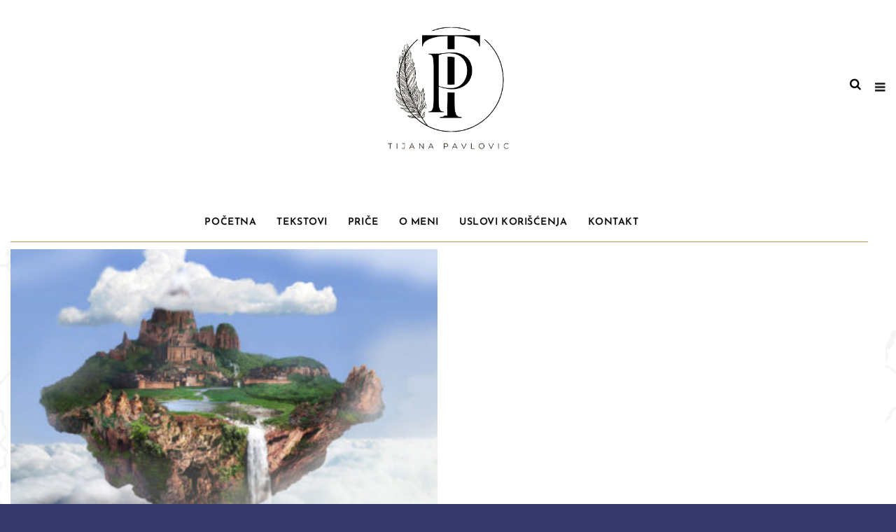

--- FILE ---
content_type: text/css
request_url: https://www.tijanapavlovic.com/wp-content/themes/elono/style.css
body_size: 74363
content:
/*
Theme Name: Elono
Theme URI: http://jellywp.com/theme/elono/demo/
Description: WordPress Blog Magazine Theme
Author: Jellywp
Author URI: http://themeforest.net/user/jellywp
Version: 1.2
License: GNU General Public License
License URI: license.txt
Tags: two-columns
Text Domain: elono
*/

/*-------------------------------------------------------------------------------------

    + CSS Reset
    + Header slider and carousel post
    + Menu and megamenu
    + Header (Mobile Menu, Top-search, Main Menu Menu)
    + Blog large layout with sidebar (Feature-two-column, Three columns, Tab, Image feature, Pagination, widget)
    + woocommerce
    + Audio player
    + Justified Gallery
    + Animation CSS
    + Go to top
    + Magnific Popup CSS
    + Footer

-------------------------------------------------------------------------------------*/

/*-------------------------------------------------------------------------------------
CSS Reset
-------------------------------------------------------------------------------------*/


	@font-face{
	 font-family: GothamNarrowBook;
	 src: url("/new_fonts/JosefinSans-Regular.ttf") format("opentype");
	 /* src: url("/new_fonts/GothamNarrow-Book.otf") format("opentype"); */
	
	
}
	@font-face{
	 font-family: GothamNarrowBlack;
	 src: url("/new_fonts/JosefinSans-Black.ttf") format("opentype");
	/* src: url("/new_fonts/GothamNarrow-Black.otf") format("opentype"); */
	
}
	@font-face{
	 font-family: GothamNarrowLight;
	 src: url("/new_fonts/JosefinSans-Light.ttf") format("opentype");
	 /* src: url("/new_fonts/GothamNarrow-Light.otf") format("opentype"); */
	
	
}

@font-face{
	 font-family: GothamNarrowThin;
	 src: url("/new_fonts/JosefinSans-ExtrLight.ttf") format("opentype"):
	 /* src: url("/new_fonts/Gotham Narrow-Thin.otf") format("opentype"): */
	
	
}

body {
    font-family: 'Varela Round';
    overflow-x: hidden;
    width: 100%;
}
html, body {
    -moz-osx-font-smoothing: grayscale;
}
body,
p {
    font-size: 16px;
    line-height: 1.4;
    font-weight: 400;
    color: #555;
}
p{
    margin: 0px 0px 40px;
}
p iframe{
    margin-bottom: 0px;
}
iframe{
    margin-bottom: 40px !important;
}
h1, h2, h3, h4, h5, h6, h1 a, h2 a, h3 a, h4 a, h5 a, h6 a{
    font-weight: 700;
    color: #000;
    letter-spacing: -.03em;
} 
.container{
    width: 100%;
    max-width: 1170px;
}
::selection {
    background-color: #ff4200;
    color: #FFF;
}
blockquote.quote_content {
    border-left: 3px solid;
    border-color: #ddd;
    padding: 0 18px;
    font-size: 18px;
    line-height: 28px;
    font-style: italic;
    color: #888;
}
blockquote{
    margin-bottom: 40px;
    padding: 0px 20px;
    font-style: italic;
    border-left: 6px solid #89D1E0;
}
blockquote p{
    font-size: 18px;
    font-weight: bold !important;
    color: #000;
}
table{
    width: 100%;
    margin-bottom: 20px;
}
#gallery-1 img{
    border: 0px !important;
}
.dropcap_style{
    font-size: 60px;
    line-height: 73px;
    float: left;
    padding: 5px 10px;
    text-align: center;
    display: block;
    background-color: #0D1217;
    color: #fff;
    margin: 8px 15px 0 0;
    -webkit-border-radius: 2px;
    -moz-border-radius: 2px;
    border-radius: 2px;
}
a:hover {
    text-decoration: underline !important;
}
p img{
    margin-bottom: 0px !important;
}
img {
    vertical-align: middle;
    max-width: 100%;
    height: auto;
}
footer .widget ul {
    float: left;
    padding: 0px;
}
.flickr_badge_image {
    float: left;
    margin-right: 1.81818%;
    margin-bottom: 1.81818%;
    width: 32.12121%;
}
.admin-bar .menu_sticky.stick{    top: 32px !important;}
#flickr_badge_image3, #flickr_badge_image6, #flickr_badge_image9, #flickr_badge_image12, #flickr_badge_image15, #flickr_badge_image18{
    margin-right: 0px;
}
.flickr_badge_image img{
    width: 100%;
}
#sidebar select {
    width: 90%;
}
.wp-caption.alignnone {
    width: 100% !important;
}
.wp-caption {
    max-width: 100%;
    margin-bottom: 30px !important;
    padding: 0px;
    background: none;
    font-family: 'Playfair Display', 'Times New Roman', Georgia, Times, serif;
    color: #000;
    font-style: italic;
}
.wp-caption p{
    margin-bottom: 0px;
}
.wp-caption.alignleft {
    margin: 5px 30px 30px 0;
}
.wp-caption.alignright {
    margin: 5px 0 30px 30px;
}
.wp-caption img {
    border: 0 none;
    height: auto;
    margin: 0;
    max-width: 100%;
    padding: 0;
    width: auto;
}
.wp-caption p.wp-caption-text {
    font-size: 16px;
    font-style: italic;
    color: #888;
    line-height: 17px;
    margin: 8px 0 0;
}
.wp-caption-text {
    margin-top: 5px;
    font-style: italic;
    font-size: 0.923em;
    text-align: center;
    color: #b4b4b4;
}
.gallery-caption {
    visibility: visible;
    opacity: 1;
}
.bypostauthor {
    visibility: visible;
    opacity: 1;
}
a img.alignright {
    float: right;
    margin: 10px 0 30px 30px;
}
a img.alignnone {
    margin: 0px;
}
a img.alignleft {
    float: left;
    margin: 10px 30px 30px 0;
}
a img.aligncenter {
    display: block;
    margin-left: auto;
    margin-right: auto
}
.alignleft {
    display: block;
    float: left;
    margin: 5px 20px 20px 0;
}
.alignright {
    display: block;
    float: right;
    margin: 5px 0 20px 20px;
}
.aligncenter {
    display: block;
    margin: auto;
}
.gallery-caption,
.entry-caption {
    font-style: italic;
    font-size: 12px;
    font-size: 0.857142857rem;
    line-height: 2;
    color: #757575;
}
.screen-reader-text {
    clip: rect(1px, 1px, 1px, 1px);
    position: absolute !important;
    height: 1px;
    width: 1px;
    overflow: hidden;
}
.screen-reader-text:focus {
    background-color: #f1f1f1;
    border-radius: 3px;
    box-shadow: 0 0 2px 2px rgba(0, 0, 0, 0.6);
    clip: auto !important;
    color: #21759b;
    display: block;
    font-size: 14px;
    font-size: 0.875rem;
    font-weight: bold;
    height: auto;
    left: 5px;
    line-height: normal;
    padding: 15px 23px 14px;
    text-decoration: none;
    top: 5px;
    width: auto;
    z-index: 100000;
}
.page_error_404 {
    text-align: center;
    margin-bottom: 150px;
}
.page_error_404 .link_home404{
    height: 35px;
    font-size: 12px;
    letter-spacing: 1px;
    line-height: 35px;
    padding: 0 40px;
    color: #FFF;
    background: #000000;
    cursor: pointer;
    border: 0px;
    margin-bottom: 15px;
    margin-top: 20px;
    text-transform: uppercase;
    -webkit-transition: 0.5s;
    -moz-transition: 0.5s;
    transition: 0.5s;
    display: inline-block;
}
.page_error_404 .link_home404:hover{
    text-decoration: none !important;
    opacity: 0.9;
}
.page_error_404 h1 {
    font-size: 240px;
    line-height: 1.2;
    font-weight: 600;
    color: #000;
}
.grid_no_margin {
    margin-top: -30px;
}
.jp-type-playlist {
    opacity: 0.7;
}
h1, h2, h3, h4, h5, h6, h1 a, h2 a, h3 a, h4 a, h5 a, h6 a, .postnav #prepost, .postnav  #nextpost, .bbp-forum-title, .single_post_arrow_content #prepost, .single_post_arrow_content #nextpost{
   /* text-transform: uppercase !important;*/
}
.breadcrumbs_options{
    font-size: 11px;
    color: #000;
    font-weight: 400;
    float: left;
    width: 100%;
   /*  /* text-transform: capitalize; */ */
    letter-spacing: 0px;
}

.breadcrumbs_options a{
    color: #000 !important;
}
.breadcrumbs_options i{
    margin: 0px 5px;
}
.breadcrumbs_options a:hover{
    color: #ff4200;
    text-decoration: none !important;
}
.main_content {
    margin-bottom: 0px !important;
}
.content_single_page {
    margin-bottom: 50px !important;
    float: left;
    width: 100%;
    padding: 0px;
}
.content_single_page.page{
    margin-top: -7px;
    margin-bottom: 40px !important;
    width: 100%;
    display: inline-block;
    vertical-align: top;
    position: relative;
    background: transparent;
	text-align: justify;
}
.content_single_page.page #respond{
    padding: 17px 0px 0px 0px;
    margin-bottom: 30px;
}
#content .content_single_page.page form, #content .content_single_page.page form .form-submit, #content .content_single_page.page form #submit{
    margin-bottom: 0px;
}

.content_single_page.type-page .comments-area .comments-title, .content_single_page.type-page .comment-respond .comment-reply-title{
    margin-top: 0px;
}
.content_single_page.type-page .single_section_comment{
    margin-top: 0px;
    padding: 0px;
}
.content_single_page.type-page .single_section_comment a{
    color: #222 !important;
}
.logged-in-as a{
    color: #222 !important;
}
.content_single_page .image-post-thumb {
    margin-bottom: 20px;
}
.content_single_page a,
.content_single_page a:hover {
    color: #ff4200;
}
.page-full {
    padding-bottom: 20px;
}
.page-full#content{
    width: 100% !important;
}
.content_page_padding {
    width: 100%;
    display: inline-block;
    vertical-align: top;
}
.assistive-text.section-heading{
    float: left;
    width: 100%;
    font-size: 20px;
    margin: 0px;
    line-height: 40px;
}

#comment-nav-below{
    float: left;
    width: 100%;
}

#comment-nav-below .nav-previous{
    float: left;
    margin: 10px 0px 2px 0px;
}
#comment-nav-below .nav-next{
    float: right;
    margin: 10px 0px 2px 0px;
}

/*-------------------------------------------------------------------------------------
font
-------------------------------------------------------------------------------------*/
#mainmenu li a i{
    margin-right: 5px;
}
#mainmenu li > a,
.header_layout_style3_custom .navigation_wrapper > ul > li > a, .header_magazine_full_screen .navigation_wrapper .jl_main_menu > li > a,
body, p, .date_post_large_display, #search_block_top #search_query_top, .tagcloud a, .format-quote a p.quote_source,
.footer_carousel .meta-comment ,.item_slide_caption h1 a,  .tickerfloat, .box-1 .inside h3, .detailholder.medium h3, .feature-post-list .feature-post-title, .widget-title h2, .image-post-title, .grid.caption_header h3, ul.tabs li a, h1, h2, h3, h4, h5, h6, .carousel_title, .postnav a, .format-aside a p.aside_title, .date_post_large_display, .social-count-plus span,
.sf-top-menu li a, .large_continue_reading span, #commentform #submit, .wpcf7-form-control.wpcf7-submit, .meta-category-small a, .banner-container .meta-category-small a, .meta-category-small-builder a, .full-slider-wrapper .banner-carousel-item .banner-container .more_btn a, .single-item-slider .banner-carousel-item .banner-container .more_btn a,
.item_slide_caption .post-meta.meta-main-img, .post-meta.meta-main-img, .post-meta-bot-in, .post-meta span, .single-post-meta-wrapper span, .comment time, .comment-meta .comment-author-name, .post_large_footer_meta, .blog_large_post_style .large_post_content .jelly_read_more_wrapper a, .love_post_view_header a, .header_date_display,
.blog_large_post_style .large_post_content .jelly_read_more_wrapper a, .blog_grid_post_style .jelly_read_more_wrapper a, .blog_list_post_style .jelly_read_more_wrapper a{font-family: GothamNarrowThin;} 

/*-------------------------------------------------------------------------------------
black sections
-------------------------------------------------------------------------------------*/
.jl_header_top_feaure_post{
    float: left;
    width: 100%;
    padding: 50px 0px;
    background: #f3f3f3;
    border-bottom: 1px solid #e8e8e8;
}
.jl_header_top_feaure_post .row{
    margin-bottom: 0px;
}
.jl_header_top_feaure_post .jl_news_post_small_wrapper .header_top_post_image{
    position: absolute;
    top: 0px;
    right: 0px;
    bottom: 0px;
    left: 0px;
    height: 100%;
    width: 100%;
    background-size: cover;
    opacity: 1;
    backface-visibility: hidden;
    background-position: 50% center;
    -webkit-transition: .5s ease-in-out opacity,0.5s transform ease-in-out;
    -webkit-transition: .5s ease-in-out opacity,0.5s -webkit-transform ease-in-out;
    transition: .5s ease-in-out opacity,0.5s -webkit-transform ease-in-out;
    transition: .5s ease-in-out opacity,0.5s transform ease-in-out;
    transition: .5s ease-in-out opacity,0.5s transform ease-in-out,0.5s -webkit-transform ease-in-out;
}

.jl_header_top_feaure_post .jl_news_post_small_wrapper .header_grid_post{
    margin-bottom: 0px;
}
.jl_header_top_feaure_post .jl_news_post_small_wrapper .header_top_post_item{
    position: relative;
    float: left;
    width: 100%;
    padding-bottom: 70%;
    -webkit-border-radius: 5px;
    -moz-border-radius: 5px;
    border-radius: 5px;
    overflow: hidden;
}
.jl_header_top_feaure_post .jl_news_post_small_wrapper .header_top_post_item .link_grid_header_absolute{
    background: #000;
    opacity: 0.3;
}
.jl_header_top_feaure_post .jl_news_post_small_wrapper .header_top_post_item:hover .link_grid_header_absolute{
    opacity: 0.5;
}
.jl_header_top_feaure_post .jl_news_post_small_wrapper .header_top_post_item .item_caption{
    position: absolute;
    top: 20px;
    left: 20px;
    right: 20px;
    z-index: 2;
}
.jl_header_top_feaure_post .jl_news_post_small_wrapper .header_top_post_item .item_caption .meta-category-small{
    float: left;
    width: 100%;
    margin-bottom: 10px;
}
.jl_header_top_feaure_post .jl_news_post_small_wrapper .header_top_post_item .item_caption .meta-category-small a{
    margin: 0px !important;
    margin-right: 5px !important;
    float: left !important;
    background: #000;
    background-color: rgba(0,0,0,.7);
    height: auto;
    line-height: 10px;
    padding: 5px 11px 4px;
    color: #fff;
    -webkit-border-radius: 2px;
    -moz-border-radius: 2px;
    border-radius: 2px;
}
.jl_header_top_feaure_post .jl_news_post_small_wrapper .header_top_post_item .item_caption h4{
    font-size: 22px;
}
.jl_header_top_feaure_post .jl_news_post_small_wrapper .header_top_post_item .item_caption h4 a{
    color: #fff;
}
.jl_header_top_feaure_post .jl_news_post_small_wrapper .header_top_post_item .item_caption h4 a:hover{
    color: #fff !important;
    opacity: 0.8;
}
.jl_header_top_feaure_post .jl_news_post_small_wrapper .header_top_post_item .post-meta-bot{
    position: absolute;
    bottom: 20px;
    left: 20px;
    right: 20px;
    color: #fff;
    font-size: 12px;
    z-index: 2;
}

.jl_header_top_feaure_post .jl_news_post_small_wrapper .header_top_post_item .post-meta-bot i{
    margin-right: 5px;
}
.jl_header_top_feaure_post .jl_news_post_small_wrapper .header_top_post_item .post-meta-bot a, .jl_header_top_feaure_post .jl_news_post_small_wrapper .header_top_post_item .post-meta-bot .post-date{
    color: #fff !important;
}

.jl_header_top_feaure_post .header_tops_small_item{
    width: 50%;
    float: left;
    margin-top: 20px;
}
.jl_header_top_feaure_post .header_tops_small_item img{
    -webkit-border-radius: 5px;
    -moz-border-radius: 5px;
    border-radius: 5px;
}
.jl_header_top_feaure_post .header_tops_small_item.small_grid_2, .jl_header_top_feaure_post .header_tops_small_item.small_grid_5, .jl_header_top_feaure_post .header_tops_small_item.small_grid_8{
    padding-right: 10px;
}
.jl_header_top_feaure_post .header_tops_small_item.small_grid_3, .jl_header_top_feaure_post .header_tops_small_item.small_grid_6, .jl_header_top_feaure_post .header_tops_small_item.small_grid_9{
    padding-left: 10px;
}
.jl_header_top_feaure_post .header_tops_small_item .item_caption h4{
    font-size: 15px;
    margin-bottom: 0px;
}
.jl_header_top_feaure_post .header_tops_small_item .item_caption h4 a{
    color: #000;
}
.jlhome_carousel{
    background: #fbf2e0;
    margin-bottom: 50px;
    padding: 50px 0px 65px 0px;
}
.row.jl_home_carousel{
    margin-bottom: 0px !important;
}
.jl_car_home .homepage_builder_title{
    text-align: center;
    float: left;
    width: 100%;
}
.jl_car_home .homepage_builder_title h2{
    text-align: center;
    float: left;
    width: 100%;
}
.jl_car_home .image-post-thumb{
    position: relative;
}
.jl_car_home .meta-category-small{
    position: absolute;
    top: 20px;
    left: 20px;
    margin: 0px !important;
}
.jl_car_home .meta-category-small a{
    margin: 0px 1px 0px 0px;
    color: #fff;
    letter-spacing: 0.2em;
    font-weight: 300 !important;
    background: #000;
    height: auto;
    line-height: 10px;
    padding: 4px 15px 4px;
}
.jl_car_home .post-entry-content{
    float: left;
    width: 100%;
    background: #fff;
    padding: 30px !important;
}
.jl_car_home .post-entry-content .image-post-title{
    margin-top: 0px;
    font-size: 20px;
}
.jl_car_home .post-entry-content .post-meta{
    margin-top: 10px;
}
.jl_car_home .col-md-4{
    padding-bottom: 15px;
}
.jl_car_home .jl_car_wrapper{
    float: left;
    width: 100%;
    -moz-box-shadow: 0 3px 24px rgba(0,0,0,0.1);
    -webkit-box-shadow: 0 3px 24px rgba(0,0,0,0.1);
    box-shadow: 0 3px 24px rgba(0,0,0,0.1);
}

/*-------------------------------------------------------------------------------------
main grid 5 post
-------------------------------------------------------------------------------------*/
.so-panel.widget.widget_elono_recent_grid5_widgets{
    margin-bottom: 20px !important;
    background: none;
}
.jl_grid5_builder.jelly_homepage_builder{
    float: left;
    width: 100%;
    margin-bottom: 30px;
}
.jl_grid5_wrapper{
    float: left;
    width: 100%;
}
.jl_grid5_wrapper .jl_grid5_container{
    margin: 0px -15px;
}
.jl_grid5_wrapper .jl_grid5_item{
    float: left;
    padding-right: 15px;
    padding-left: 15px;
}
.jl_grid5_wrapper .jl_grid5_item.jl_grid5main{
    width: 50%;
}
.jl_grid5_wrapper .jl_grid5_item.jl_grid5main .jl_grid5_itemin{
    height: 440px;
    position: relative;
}
.jl_grid5_wrapper .jl_grid5_item.jl_grid5main .jl_grid5_itemin .meta-category-small{
    position: absolute;
    top: 20px;
    left: 20px;
    z-index: 2;
}
.jl_grid5_wrapper .jl_grid5_item.jl_grid5main .jl_grid5_itemin .meta-category-small a{
    color: #fff;
    letter-spacing: 0.2em;
    font-weight: 300 !important;
    background: #000;
    height: auto;
    line-height: 10px;
    padding: 4px 15px 4px;
}
.jl_grid5_wrapper .jl_grid5_item.jl_grid5main .image-post-title{
    font-size: 25px;
}
.jl_grid5_wrapper .jl_grid5_item.jl_grid5small{
    width: 25%;
    margin-bottom: 30px;
}
.jl_grid5_wrapper .jl_grid5_item.jl_grid5small .jl_grid5_itemin{
    height: 205px;
}
.jl_grid5_wrapper .jl_grid5_item.jl_grid5small .image-post-title{
    font-size: 15px;
}
.jl_grid5_wrapper .jl_grid5_item.jl_grid5small.jl_grid4, .jl_grid5_wrapper .jl_grid5_item.jl_grid5small.jl_grid5{
    margin-bottom: 0px;
}
.jl_grid5_wrapper .jl_grid5_item .jl_grid5_itemin{
    float: left;
    width: 100%;
    position: relative;
    overflow: hidden;
}
.jl_grid5_wrapper .jl_grid5_item .jl_grid5_itemin .image_grid_header_absolute{
    height: auto;
    top: 0px;
    left: 0px;
    right: 0px;
    bottom: 0px;
    position: absolute;
    -webkit-background-size: cover;
    -moz-background-size: cover;
    -o-background-size: cover;
    background-size: cover;
    background-position: center center;
}
.jl_grid5_wrapper .jl_grid5_item .jl_grid5_itemin .link_grid_header_absolute{
    width: 100%;
    height: 100%;
    position: absolute;
    z-index: 1;
    opacity: 0;
}
.jl_grid5_wrapper .jl_grid5_item .jl_grid5_itemin .wrap_box_style_main{
    padding: 15px 15px 0px 0px;
    position: absolute;
    z-index: 2;
    background: #fff;
    bottom: 0;
    left: 0;
    right: 10%;
}
.jl_grid5_wrapper .jl_grid5_item .jl_grid5_itemin .wrap_box_style_main .image-post-title{
    margin-top: 0px !important;
}
.jl_grid5_wrapper .jl_grid5_item .jl_grid5_itemin .wrap_box_style_main .post-meta{
    float: left;
    width: 100%;
    line-height: 1.2;
}
.jl_grid5_wrapper .jl_grid5_item .jl_grid5_itemin .wrap_box_style_main .post-meta i{
    margin-right: 5px;
}
.jl_grid5_wrapper .jl_grid5_item .jl_grid5_itemin .wrap_box_style_main .post-meta .author-avatar-link{
    float: left;
}
.jl_grid5_wrapper .jl_grid5_item .jl_grid5_itemin .wrap_box_style_main .post-meta .author-avatar-link a:hover{
    color: #000 !important;
}
.jl_grid5_wrapper .jl_grid5_item .jl_grid5_itemin .wrap_box_style_main .post-meta .author-avatar-link a{
    float: left;
    letter-spacing: 0.1em;
    text-transform: uppercase;
}

/*-------------------------------------------------------------------------------------
main grid 6 post
-------------------------------------------------------------------------------------*/
.jl_grid6_wrapper{
    float: left;
    width: 100%;
}
.jl_grid6_wrapper .jl_grid6_container{
    margin-right: -15px;
    margin-left: -15px;
}
.jl_grid6_wrapper .jl_grid6_item{
    float: left;
    padding-left: 15px;
    padding-right: 15px;
}
.jl_grid6_wrapper .jl_grid6_item .jl_grid6_itemin{
    float: left;
    width: 100%;
    position: relative;
    overflow: hidden;
}
.jl_grid6_wrapper .jl_grid6_item .image_grid_header_absolute{
    height: auto;
    top: 0px;
    left: 0px;
    right: 0px;
    bottom: 0px;
    position: absolute;
    -webkit-background-size: cover;
    -moz-background-size: cover;
    -o-background-size: cover;
    background-size: cover;
    background-position: center center;
}
.jl_grid6_wrapper .jl_grid6_item .link_grid_header_absolute{
    width: 100%;
    height: 100%;
    position: absolute;
    z-index: 1;
    opacity: 0;
}
.jl_grid6_wrapper .jl_grid6_item.jl_grid6main{
    width: 50%;
    margin-bottom: 30px;
}
.jl_grid6_wrapper .jl_grid6_item.jl_grid6main .meta-category-small{
    position: absolute;
    top: 20px;
    left: 20px;
    z-index: 2;
}
.jl_grid6_wrapper .jl_grid6_item.jl_grid6main .meta-category-small a{
    color: #fff;
    letter-spacing: 0.2em;
    font-weight: 300 !important;
    background: #000;
    height: auto;
    line-height: 10px;
    padding: 4px 15px 4px;
}
.jl_grid6_wrapper .jl_grid6_item.jl_grid6main .wrap_box_style_main{
    position: absolute;
    background: #fff;
    bottom: 0px;
    right: 30%;
    z-index: 2;
    padding: 25px;
    border: 1px solid #ebebeb;
}
.jl_grid6_wrapper .jl_grid6_item.jl_grid6main .wrap_box_style_main .image-post-title{
    margin-top: 0px;
    font-size: 25px;
}
.jl_grid6_wrapper .jl_grid6_item.jl_grid6main .jl_grid6_itemin{
    float: left;
    width: 100%;
    padding-bottom: 70%;
}
.jl_grid6_wrapper .jl_grid6_item.jl_grid6small{
    width: 25%;
}
.jl_grid6_wrapper .jl_grid6_item.jl_grid6small .jl_grid6_itemin_thumbnail{
    float: left;
    width: 100%;
    padding-bottom: 70%;
    overflow: hidden;
    position: relative;
}
.jl_grid6_wrapper .jl_grid6_item.jl_grid6small .post-entry-content{
    border: 1px solid #ebebeb;
    padding: 25px;
}
.jl_grid6_wrapper .jl_grid6_item.jl_grid6small .meta-category-small{
    float: left;
    width: auto;
    margin-right: 10px;
}
.jl_grid6_wrapper .jl_grid6_item.jl_grid6small .meta-category-small a{
    color: #fff;
    letter-spacing: 0.2em;
    font-weight: 300 !important;
    background: #000;
    height: auto;
    line-height: 10px;
    padding: 4px 15px 4px;
}
.jl_grid6_wrapper .jl_grid6_item.jl_grid6small .post-meta{
    margin-top: 3px;
}
.jl_grid6_wrapper .jl_grid6_item.jl_grid6small .post-meta .meta-comment{
    display: none;
}
.jl_grid6_wrapper .jl_grid6_item.jl_grid6small .image-post-title{
    font-size: 18px;
    float: left;
    width: 100%;
    margin-top: 15px;
    margin-bottom: 0;
}
/*-------------------------------------------------------------------------------------
Home grid with right list
-------------------------------------------------------------------------------------*/
.jl_2main_rightlist_wrapper.jl_grid_right_list .jl_2main_rightlist_item_wrapper{
    width: 75%;
    float: left;
}
.jl_2main_rightlist_wrapper.jl_grid_right_list .jl_2main_rightlist_item{
    width: 50%;
    margin-bottom: 30px;
}
.jl_2main_rightlist_wrapper.jl_grid_right_list .jl_2main_rightlist_item .jl_2main_rightlist_itemin{
    height: 210px;
}
.jl_2main_rightlist_wrapper.jl_grid_right_list .jl_2main_main_captions .wrap_box_style_main .image-post-title{
    font-size: 22px;
}
.jl_2main_rightlist_wrapper.jl_grid_right_list .jl_clear{
    float: left;
    width: 100%;    
}
/*-------------------------------------------------------------------------------------
Home 2 main right list
-------------------------------------------------------------------------------------*/
.jl_2main_rightlist_builder{
    float: left;
    width: 100%;
}
.jl_2main_rightlist_container{
    margin-right: -15px;
    margin-left: -15px;
}
.jl_2main_rightlist_wrapper{
    float: left;
    width: 100%;
}
.jl_2main_rightlist_wrapper .jl_2main_rightlist_item{
    width: 41.666667%;
    float: left;
    padding-left: 15px;
    padding-right: 15px;
}
.jl_2main_rightlist_wrapper .jl_2main_rightlist_item .jl_2main_rightlist_itemin{
    float: left;
    width: 100%;
    height: 379px;
    overflow: hidden;
    position: relative;
}
.jl_2main_rightlist_wrapper .jl_2main_rightlist_item .image_grid_header_absolute{
    height: auto;
    top: 0px;
    left: 0px;
    right: 0px;
    bottom: 0px;
    position: absolute;
    -webkit-background-size: cover;
    -moz-background-size: cover;
    -o-background-size: cover;
    background-size: cover;
    background-position: center center;
}
.jl_2main_rightlist_wrapper .jl_2main_rightlist_item .link_grid_header_absolute{
    width: 100%;
    height: 100%;
    position: absolute;
    z-index: 1;
    opacity: 0;
}
.jl_2main_rightlist_wrapper .jl_2main_main_captions{
    float: left;
    width: 100%;
    border: 1px solid #ebebeb;
    padding: 25px;
}
.jl_2main_rightlist_wrapper .jl_2main_main_captions .wrap_box_style_main{
    float: left;
    width: 100%;
}
.jl_2main_rightlist_wrapper .jl_2main_main_captions .wrap_box_style_main .image-post-title{
    margin-top: 10px;
    font-size: 25px;
}
.jl_2main_rightlist_wrapper .jl_2main_main_captions .meta-category-small{
    float: left;
    width: 100%;
}
.jl_2main_rightlist_wrapper .jl_2main_main_captions .meta-category-small a{
    color: #fff;
    letter-spacing: 0.2em;
    font-weight: 300 !important;
    background: #000;
    height: auto;
    line-height: 10px;
    padding: 4px 15px 4px;
}
.jl_2main_rightlist_wrapper .jl_2main_rightlist_item.jl_second_feature .jl_2main_rightlist_itemin{
    height: 544px;
}
.jl_2main_rightlist_wrapper .jl_2main_rightlist_item.jl_second_feature{
    width: 33.333333%;
}

.jl_2main_rightlist_item.jl_second_feature .meta-category-small{
    position: absolute;
    z-index: 2;
    top: 20px;
    left: 20px;
}
.jl_2main_rightlist_item.jl_second_feature .meta-category-small a{
    color: #fff;
    letter-spacing: 0.2em;
    font-weight: 300 !important;
    background: #000;
    height: auto;
    line-height: 10px;
    padding: 4px 15px 4px;
}
.jl_2main_rightlist_wrapper .jl_2main_rightlist_item.jl_second_feature .link_grid_header_absolute{
    opacity: 0;
    background: #fff;
}
.jl_2main_rightlist_item.jl_second_feature .wrap_box_style_main{
    position: absolute;
    bottom: 0px;
    left: 0px;
    z-index: 2;
    padding: 150px 25px 25px 25px;
    background: -moz-linear-gradient(top,rgba(0,0,0,0) 0,rgb(0, 0, 0) 200%);
    background: -webkit-gradient(linear,left top,left bottom,color-stop(0%,rgba(0,0,0,0)),color-stop(200%,rgb(0, 0, 0)));
    background: -webkit-linear-gradient(top,rgba(0,0,0,0) 0,rgb(0, 0, 0) 200%);
    background: -o-linear-gradient(top,rgba(0,0,0,0) 0,rgb(0, 0, 0) 200%);
    background: -ms-linear-gradient(top,rgba(0,0,0,0) 0,rgb(0, 0, 0) 200%);
    background: linear-gradient(to bottom,rgba(0,0,0,0) 20%,rgb(0, 0, 0) 90%);
    filter: progid:DXImageTransform.Microsoft.gradient(startColorstr='#00000000',endColorstr='#000000',GradientType=0);
}
.jl_2main_rightlist_item.jl_second_feature .wrap_box_style_main .image-post-title a, .jl_2main_rightlist_item.jl_second_feature .wrap_box_style_main .image-post-title a:hover{
    color: #fff !important;
}
.jl_2main_rightlist_item.jl_second_feature .wrap_box_style_main .image-post-title{
    font-size: 25px;
}
.jl_2main_rightlist_item.jl_second_feature .wrap_box_style_main .post-meta span, .jl_2main_rightlist_item.jl_second_feature .wrap_box_style_main .post-meta span a, .jl_2main_rightlist_item.jl_second_feature .wrap_box_style_main .post-meta span a:hover{
    color: #fff !important;
}
.jl_2main_small_text{
    float: left;
    width: 25%;
    padding-left: 15px;
    padding-right: 15px;
}
.jl_2main_small_text .jl_2main_small_text_in{
    float: left;
    width: 100%;
    padding-bottom: 25px;
    margin-bottom: 25px;
    border-bottom: 1px solid #ebebeb;
}
.jl_2main_small_text:last-child .jl_2main_small_text_in{
    margin-bottom: 0px;
}
.jl_2main_small_text .image-post-title{
    margin-top: 0px;
    font-size: 16px;
}
/*-------------------------------------------------------------------------------------
main overlay with right list
-------------------------------------------------------------------------------------*/
.jl_main_with_right_post{
    float: left;
    width: 100%;
    margin-bottom: 50px;
}
.jl_main_with_right_post .jl_main_post_style{
    float: left;
    width: 65%;
    height: 580px;
    position: relative;
}
.jl_main_with_right_post .jl_main_post_style .jl_love_view_social{
    z-index: 2;
    top: 20px;
    right: 20px;
}
.jl_main_with_right_post .jl_main_post_style .link_grid_header_absolute{
    opacity: .2;
}
.jl_main_with_right_post .jl_main_post_style .meta-category-small{
    z-index: 2;
    margin-bottom: 10px;
    float: left;
    width: 100%;
}
.jl_main_with_right_post .jl_main_post_style .meta-category-small a{
    color: #fff;
    font-weight: 300 !important;
    letter-spacing: 0.2em;
    background: #000;
    height: auto;
    line-height: 10px;
    padding: 4px 15px 4px;
}
.jl_main_with_right_post .jl_main_post_style .post-entry-content{
    position: absolute;
    top: auto;
    bottom: 0px;
    padding: 40px;
}
.jl_main_with_right_post .jl_main_post_style .post-entry-content h3{
    margin-top: 0px !important;
    font-size: 40px;
}
.jl_main_with_right_post .jl_main_post_style .post-entry-content h3 a, .jl_main_with_right_post .jl_main_post_style .post-entry-content h3 a:hover{
    color: #fff !important;
}
.jl_main_with_right_post .jl_main_post_style .post-entry-content .auto_image_with_date{
    float: left;
    width: 100%;
}
.jl_main_with_right_post .jl_main_post_style .post-entry-content .auto_image_with_date span{
    color: #fff;
}
.jl_main_with_right_post .jl_main_post_style .post-entry-content .auto_image_with_date span a, .jl_main_with_right_post .jl_main_post_style .post-entry-content .auto_image_with_date span a:hover{
    color: #fff !important;
}
.jl_main_with_right_post .jl_main_post_style .image_grid_header_absolute{
    height: auto;
    top: 0px;
    left: 0px;
    right: 0px;
    bottom: 0px;
    position: absolute;
    -webkit-background-size: cover;
    -moz-background-size: cover;
    -o-background-size: cover;
    background-size: cover;
    background-position: center center;
}
.jl_list_post_wrapper{
    float: left;
    width: 35%;
    position: relative;
    margin-bottom: 20px;
    padding-left: 50px;
}
.jl_list_post_wrapper:last-child{
    margin-bottom: 0px;
}
.jl_list_post_wrapper .jl_small_format{
    width: 100px !important;
}
.jl_list_post_wrapper .jl_small_format{
    float: left;
    width: 100%;
}
.jl_list_post_wrapper .item-details{
    position: relative;
    margin-left: 115px;
    top: 0;
}
.jl_list_post_wrapper .item-details .meta-category-small{
    float: left;
    width: 100%;
    margin-bottom: 10px;
}
.jl_list_post_wrapper .item-details .meta-category-small a{
    color: #fff;
    font-weight: 300 !important;
    letter-spacing: 0.2em;
    background: #000;
    height: auto;
    line-height: 10px;
    padding: 4px 15px 4px;
}
.jl_list_post_wrapper .item-details h3{
    font-size: 15px;
    margin-top: 0px !important;
}
.jl_list_post_wrapper .item-details h3 a{}

/*-------------------------------------------------------------------------------------
header fullscreen post
-------------------------------------------------------------------------------------*/
.home_post_feature_fullscreen_wrapper{
    float: left;
    width: 100%;
    position: relative;
    background-color: #000;
}
#home_fullscreen_post{
    background: #000;
    opacity: 0.3;
}
.home_post_feature_fullscreen{
    width: 100%;
    float: left;
    -webkit-background-size: cover;
    -moz-background-size: cover;
    -o-background-size: cover;
    background-size: cover;
    background-position: 50%;
    opacity: 1;
    -webkit-backface-visibility: hidden;
    backface-visibility: hidden;
    position: relative;
}
.home_post_feature_fullscreen_wrapper .banner-container{
    top: 50%;
    background: none;
    left: 27%;
    right: 27%;
    transform: translateY(-50%);
    -webkit-transform: translateY(-50%);
    width: auto;
    padding: 0px;
    bottom: auto;
    text-align: center;
}
.home_post_feature_fullscreen_wrapper .banner-container .post-category-color-text{
    display: inline-block;
    float: none;
}
.home_post_feature_fullscreen_wrapper .banner-container h5 a{
   /* text-transform: capitalize; */
    font-weight: 500;
    font-size: 45px;
}
.single_post_entry_content .post-category-color-text:hover{
    text-decoration: none !important;
    color: #fff !important;
}
.single_post_entry_content .meta-category-small{
    margin-bottom: 5px;
    text-align: center;
    float: left;
    width: 100%;
}
.single_post_entry_content .reactions_img_wrapper .reactions_img_bg{
    -webkit-box-shadow: 1px 2px 2px rgba(0,0,0,0);
    -moz-box-shadow: 1px 2px 2px rgba(0,0,0,0);
    box-shadow: 1px 2px 2px rgba(0,0,0,0);
}
/*-------------------------------------------------------------------------------------
Dark Skin
-------------------------------------------------------------------------------------*/
.options_layout_wrapper.options_dark_skin .options_layout_container{
    background: none;
}
.options_layout_wrapper.options_dark_skin{
    background: #232323;
    color: #999
}
.options_dark_skin blockquote{
    border-left: 3px solid #999;
}
.options_dark_skin .single_captions_aboves_image_full_width_wrapper .row .col-md-12{
    background: #151414;
}
.options_dark_skin .large_post_share_icons{
    border-bottom: 1px solid #353333;
    border-top: 1px solid #353333;
}
.options_dark_skin .large_post_share_icons a{
    color: #fff;
}

.options_dark_skin .single-post-meta-wrapper .view_options{
    color: #fff !important;
}
.options_dark_skin .searchform_theme .search_btn{
    border: 2px solid #404040;
}
.options_dark_skin .comment-content{
    border-bottom: 1px solid #404040;
}
.options_dark_skin .searchform_theme .button{
    background: none !important;
    color: #404040;
}
.options_dark_skin .header_main_wrapper.header_style_3_opt{
    border-bottom: 1px solid #353333;
}
.options_dark_skin .header_layout_style3_custom .search_header_menu .menu_mobile_icons i, .options_dark_skin .header_layout_style3_custom .search_header_menu .search_header_wrapper i, .options_dark_skin .header_layout_style3_custom .search_header_menu .menu_mobile_icons:hover i, .options_dark_skin .header_layout_style3_custom .search_header_menu .menu_mobile_icons:hover i, .options_dark_skin .header_layout_style3_custom .search_header_menu .search_header_wrapper:hover i{
    color: #fff;
}

.options_dark_skin .social_icon_header li a, .options_dark_skin .social_icon_header li a:hover{color: #fff;}

.options_dark_skin h1, .options_dark_skin h2, .options_dark_skin h3, .options_dark_skin h4, .options_dark_skin h5, .options_dark_skin h6, .options_dark_skin h1 a, .options_dark_skin h2 a, .options_dark_skin h3 a, .options_dark_skin h4 a, .options_dark_skin h5 a, .options_dark_skin h6 a, .options_dark_skin a, .options_dark_skin a:hover{
    color: #fff;
}
.options_dark_skin .single-post-meta-wrapper span a:hover, .options_dark_skin .wp-caption, .options_dark_skin .single-post-meta-wrapper span a, .options_dark_skin .single-post-meta-wrapper span, .options_dark_skin .breadcrumbs_options a, .options_dark_skin .breadcrumbs_options, .options_dark_skin .grid_post_share .mashsbcount, .options_dark_skin p, .options_dark_skin .post_grid_more_meta_wrapper .grid_post_share, .options_dark_skin .post_grid_more_meta_wrapper .meta-comment a, .options_dark_skin .grid_meta_bottom_wrapper .post-date, .options_dark_skin .grid_meta_bottom_wrapper .author-avatar-link a, .options_dark_skin .auto_image_with_date .post-date{
    color: #999 !important;
}
.options_dark_skin .cfs_from_wrapper{
    background: #464646;
}
.options_dark_skin .cfs_from_container{
    background: #4c4c4c;
}
.options_dark_skin .container_masonry_home .pagination-more{
    background: #151414;
}
.options_dark_skin #sidebar .widget .widget-title h2, .options_dark_skin .panel-grid-cell .widget .widget-title{
    color: #fff;
    background: #404040;
}
.options_dark_skin .widget .widget-title h2:after, .options_dark_skin .jl_sidebar .widget .widget-title:after{
    border-top-color: #404040;
}
.options_dark_skin .jl_header_top_feaure_post .header_tops_small_item .item_caption h4 a{
    color: #fff;
}
.options_dark_skin .search_form_menu_personal .searchform_theme .search_btn{
    color: #fff;
}
.options_dark_skin .footer_top_small_carousel_5 .slick-dots li button{
    background: #4c4c4c;
    border: 1px solid #4c4c4c;
}
.options_dark_skin .search_form_menu_personal .searchform_theme .search_btn::-webkit-input-placeholder{color: #fff !important;}
.options_dark_skin .search_form_menu_personal .searchform_theme .search_btn::-moz-placeholder{color: #fff !important;}
.options_dark_skin .search_form_menu_personal .searchform_theme .search_btn:-ms-input-placeholder{color: #fff !important;}
.options_dark_skin .search_form_menu_personal .searchform_theme .search_btn:-moz-placeholder{color: #fff !important;}

.options_dark_skin .jl_header_top_feaure_post{
    background: #151414;
    border-bottom: 1px solid #353333;
}
.options_dark_skin .footer_top_small_carousel_5{
    background: #232323;
}
.options_dark_skin .magazine_3_grid_slider .small-static-post-header{
    border-left: 1px solid #151414;
    border-bottom: 1px solid #151414;
}
.options_dark_skin .magazine_3_grid_slider .main-static-post-header{
    border-bottom: 1px solid #151414;
}
.options_dark_skin .category_header_post_2col_item.grid_5col_display_post.large_main_image_row{
    border-right: 0px solid #151414 !important;
    border-bottom: 1px solid #151414 !important
}
.options_dark_skin .category_header_post_2col_item.grid_5col_display_post.small_main_image_row{
    border-bottom: 1px solid #151414 !important;
    border-left: 1px solid #151414 !important;
}
.options_dark_skin .main_title_wrapper .categories-title.title, .options_dark_skin .comments-area .comments-title, .options_dark_skin .comment-respond .comment-reply-title, .options_dark_skin .comment-meta .comment-author-name, .options_dark_skin .related-posts h4, .options_dark_skin .related-posts h3 a, .options_dark_skin .single_post_entry_content .single_post_title_main, .options_dark_skin .cfs_from_wrapper .cfs_label_message, .options_dark_skin .cfs_from_wrapper .cfs_form_title, .options_dark_skin .banner-container .post-meta span, .options_dark_skin .footer_top_small_carousel_5 .jl_footer_car_title, .options_dark_skin .footer_top_small_carousel_5 .jl_footer_car_desc, .options_dark_skin .footer_top_small_carousel_5 .popular-item-caption h4 a{
    color: #fff !important;
}
.options_dark_skin .blog_grid_post_style .post-entry-content .post-entry-content-wrapper, .options_dark_skin .main-grid-post-display .blog_grid_post_style .post-entry-content .post-entry-content-wrapper, .options_dark_skin .grid_home_3col .blog_grid_post_style .post-entry-content .post-entry-content-wrapper{
    background: none;
}
.options_dark_skin .feature-post-list .item-details .post-meta a, .options_dark_skin .feature-post-list .item-details .post-meta a:hover{
    color: #999 !important;
}
.options_dark_skin .single_post_arrow_content a{
    color: #fff;
}
.options_dark_skin #content select{
    color: #999;
}
.options_dark_skin ul.products li.product .price ins, .options_dark_skin ul.products li.product .price{
    color: #fff !important;
}
.options_dark_skin .auth{
    border: 4px solid #363434;
    background: #363434;
}
.options_dark_skin #review-box h5{
    border-bottom: 1px solid #383434;
}
.options_dark_skin #review-box{
    border: 2px solid #373434;
}
.options_dark_skin .page_slider_grid_5_style .main-static-post-header{
    border-bottom: 0px solid transparent;
}
.options_dark_skin .page_slider_grid_5_style .small-static-post-header{
    border-bottom: 0px solid transparent;
    border-left: 0px solid transparent;
}
.options_dark_skin .recent_post_large_widget .recent_list_item_number_left{
    color: #fff;
}
.options_dark_skin .single_captions_only_full_width_wrapper .row .col-md-12, .options_dark_skin .single_captions_bottom_image_full_width_wrapper .row .col-md-12{
    background: #151414;
}
.options_dark_skin .recent_post_large_widget .wrap_box_style_main .title_content_wrapper{
    color: #fff;
}
.options_dark_skin .related-posts{
    border-bottom: 1px solid #353333;
}
.options_dark_skin .related-posts{
    border-top: 0px;
}
.options_dark_skin .comment-form-author input, .options_dark_skin .comment-form-email input, .options_dark_skin .comment-form-url input, .options_dark_skin #content input[type="text"], .options_dark_skin #content input[type="password"], .options_dark_skin #content input[type="email"], .options_dark_skin #content textarea, .options_dark_skin #content select, .options_dark_skin .comment-form-comment textarea{
    background: #353333;
    border: solid 1px #353333;
}
.options_dark_skin .single_post_share_wrapper, .options_dark_skin .search_form_menu_personal{
    background-color: rgba(14, 14, 14, 0.97);
}
.search_form_menu.not_fount_result .searchform_theme{
    height: 45px;
}
.search_form_menu.not_fount_result .button{
    line-height: 37px !important;
}
.options_dark_skin .searchform_theme .search_btn, .options_dark_skin .searchform_theme #sbtn, .options_dark_skin .searchform_theme .s{
    background: none;
    color: #fff;
}
.options_dark_skin .searchform_theme .search_btn::-webkit-input-placeholder{color: #fff;}
.options_dark_skin .searchform_theme .search_btn::-moz-placeholder{color: #fff;}
.options_dark_skin .searchform_theme .search_btn:-ms-input-placeholder{color: #fff;}
.options_dark_skin .searchform_theme .search_btn:-moz-placeholder{color: #fff;}

.options_dark_skin .searchform_theme #sbtn::-webkit-input-placeholder{color: #fff;}
.options_dark_skin .searchform_theme #sbtn::-moz-placeholder{color: #fff;}
.options_dark_skin .searchform_theme #sbtn:-ms-input-placeholder{color: #fff;}
.options_dark_skin .searchform_theme #sbtn:-moz-placeholder{color: #fff;}


.options_dark_skin .searchform_theme .s::-webkit-input-placeholder{color: #fff;}
.options_dark_skin .searchform_theme .s::-moz-placeholder{color: #fff;}
.options_dark_skin .searchform_theme .s:-ms-input-placeholder{color: #fff;}
.options_dark_skin .searchform_theme .s:-moz-placeholder{color: #fff;}

.options_dark_skin .container_grid4_home .post_grid_content_wrapper{
    background: #2d2b2b;
}
.options_dark_skin #content_nav, .options_dark_skin .container_grid4_home, .options_dark_skin .header_main_wrapper{
    background: #232323;
}
.options_dark_skin #content_nav .search_form_menu .search_btn{
    border: 1px solid #353333;
}
.options_dark_skin #content_nav .search_form_menu .button{
    color: #fff !important;
}
.options_dark_skin #content_nav .menu_moble_slide li a{
    color: #fff;
}
.options_dark_skin #content_nav .menu_moble_slide > li, .options_dark_skin #content_nav .sub-menu li{
    border-top: 1px solid #353333;
}
.options_dark_skin .menu_moble_slide{
    border-bottom: 1px solid #353333;
}
.options_dark_skin .single_post_tag_layout li a{
    background: #353333 !important;
}
.options_dark_skin #commentform #submit, .options_dark_skin .wpcf7-form-control.wpcf7-submit{
    background: #353333;
}
.options_dark_skin .blog_large_post_style .post-entry-content .post-entry-content-wrapper{
  background: none;
}
.options_dark_skin .jellywp_pagination ul li a{
    background: #353333;
}
.options_dark_skin .jl_header_magazine_style.header_layout_style3_custom .menu_wrapper{
    border-top: 1px solid #404040;
    border-bottom: 1px solid #404040;
}
.options_dark_skin .jl_header_magazine_style.header_layout_style3_custom #mainmenu > li > a{
    border-left: 1px solid #404040;
}
.options_dark_skin .jl_header_magazine_style.header_layout_style3_custom #mainmenu > li:last-child > a{
    border-right: 1px solid #404040;
}
.options_dark_skin .main_new_ticker_wrapper .header_news_ticker_style_wrapper .jelly_pro_post_arrow_left, .options_dark_skin .main_new_ticker_wrapper .header_news_ticker_style_wrapper .jelly_pro_post_arrow_right,
.options_dark_skin .main_new_ticker_wrapper .header_news_ticker_style_wrapper .jelly_pro_post_arrow_left:hover, .options_dark_skin .main_new_ticker_wrapper .header_news_ticker_style_wrapper .jelly_pro_post_arrow_right:hover{
    border: 1px solid #404040;
    color: #ccc;
}
.options_dark_skin .social-count-plus ul li{
    border: 3px solid #232323 !important;
}
.options_dark_skin .author-avatar-link a{
    color: #999 !important;
}
.options_dark_skin .builder_post_list_bellow .meta-category-small a, .options_dark_skin  .main_right_post_style_list .meta-category-small a,
.options_dark_skin .builder_post_list_bellow .meta-category-small a:hover, .options_dark_skin  .main_right_post_style_list .meta-category-small a:hover{
    color: #999 !important;
}
.options_dark_skin .meta-category-small.cus_bgcolor_wrapper .post-category-bgcolor-text{
    color: #fff !important;
}
.options_dark_skin .enable_footer_columns_dark{
    background: #1b1b1b;
}
.options_dark_skin .enable_footer_copyright_dark{
    background: #1c1c1c;
    border-top: 1px solid #292929;
}
.options_dark_skin .cat_post_nav .nav_blank_link
.options_dark_skin .cat_post_nav .nav_blank_link:hover{
    border: 1px solid #404040 !important;
    color: #ccc !important;
}
.options_dark_skin .cat_post_nav .next, .options_dark_skin .cat_post_nav .prev,
.options_dark_skin .cat_post_nav .next:hover, .options_dark_skin .cat_post_nav .prev:hover{
    border: 1px solid #404040 !important;
    color: #ccc !important;
}
.options_dark_skin .menu_post_feature .post-entry-content .image-post-title a{
    color: #000 !important
}
.options_layout_wrapper.options_dark_skin .jelly_homepage_builder .image-post-title a, .options_layout_wrapper.options_dark_skin .jelly_homepage_builder .feature-post-title a, .options_layout_wrapper.options_dark_skin .jelly_homepage_builder h4 a{
    color: #fff;
}
.options_layout_wrapper.options_dark_skin .jl_continue_reading{
    background: #4c4c4c;
    border:2px solid #4c4c4c;
}
.options_layout_wrapper.options_dark_skin .jl_continue_reading:hover{
    background: #2f2f2f;
    border:2px solid #2f2f2f;
}
.options_layout_wrapper.options_dark_skin .builder_cat_title_list_style li{ color: #fff;}
.options_layout_wrapper.options_dark_skin .jelly_homepage_builder .homepage_builder_title h2{    border-bottom: 1px solid #353333;}
.options_layout_wrapper.options_dark_skin .jelly_homepage_builder .homepage_builder_title h2:after{ background: #fff;}
.options_layout_wrapper.options_dark_skin .widget_categories ul li{    border-bottom: 1px solid #353333;}
.options_layout_wrapper.options_dark_skin .jelly_homepage_builder.builder_post_list_bellow .blog_list_post_style{border-bottom: 1px solid #353333;}
.options_layout_wrapper.options_dark_skin .jelly_homepage_builder.homepage_builder_two_cols .blog_grid_post_style{border-bottom: 1px solid #353333;}
.options_layout_wrapper.options_dark_skin .header_layout_style3_custom .navigation_wrapper > ul > li > a{
    color: #fff;
}
.options_layout_wrapper.options_dark_skin .woocommerce-product-search input[type="submit"]{background-color: #4c4c4c;}
.options_layout_wrapper.options_dark_skin ul.cart_list li, .options_layout_wrapper.options_dark_skin ul.product_list_widget li, .options_layout_wrapper.options_dark_skin ul.cart_list li, .options_layout_wrapper.options_dark_skin ul.product_list_widget li{
    border-bottom: 1px solid #353333 !important;
}
.options_layout_wrapper.options_dark_skin .widget_price_filter .price_slider_amount .button, .options_layout_wrapper.options_dark_skin .widget_price_filter .price_slider_amount .button, .options_layout_wrapper.options_dark_skin #content input.button, .options_layout_wrapper.options_dark_skin #respond input#submit, .options_layout_wrapper.options_dark_skin a.button, .options_layout_wrapper.options_dark_skin button.button, .options_layout_wrapper.options_dark_skin input.button, .options_layout_wrapper.options_dark_skin #content input.button, .options_layout_wrapper.options_dark_skin #respond input#submit, .options_layout_wrapper.options_dark_skin a.button, .options_layout_wrapper.options_dark_skin button.button, .options_layout_wrapper.options_dark_skin input.button, .options_layout_wrapper.options_dark_skin #content div.product form.cart .button, .options_layout_wrapper.options_dark_skin div.product form.cart .button, .options_layout_wrapper.options_dark_skin #content div.product form.cart .button, .options_layout_wrapper.options_dark_skin div.product form.cart .button, .options_layout_wrapper.options_dark_skin #content input.button.alt, .options_layout_wrapper.options_dark_skin #respond input#submit.alt, .options_layout_wrapper.options_dark_skin a.button.alt, .options_layout_wrapper.options_dark_skin button.button.alt, .options_layout_wrapper.options_dark_skin input.button.alt, .options_layout_wrapper.options_dark_skin #content input.button.alt, .options_layout_wrapper.options_dark_skin #respond input#submit.alt, .options_layout_wrapper.options_dark_skin a.button.alt, .options_layout_wrapper.options_dark_skin button.button.alt, .options_layout_wrapper.options_dark_skin input.button.alt{
    background: #4c4c4c;        
}
.options_layout_wrapper.options_dark_skin .added_to_cart.wc-forward{
    color: #fff !important;
}
.options_layout_wrapper.options_dark_skin .jl_header_magazine_style.header_layout_style3_custom #menu_wrapper .navigation_wrapper{
    background: #232323;
}
.options_layout_wrapper.options_dark_skin .jl_header_magazine_style.header_layout_style3_custom .menu_wrapper{
    background: #232323 !important;
}

.jl_menu_sticky{
    -webkit-backface-visibility: hidden !important;
    backface-visibility: hidden !important;
}
.jl_blank_nav{
    float: left;
    width: 100%;
}
.admin-bar .jl_menu_sticky.jl_sticky{
    top: 32px;
}
.jl_menu_sticky.jl_sticky{
    position: fixed !important;
    left: 0;
    top: 0;
    width: 100%;
    z-index: 100;
}
.jl_top_blank_nav{
    float: left;
    width: 100%;
    height: 55px;
}
.jl_topa_blank_nav{
    float: left;
    width: 100%;
    height: 80px;
}
.jl_topb_blank_nav{
    float: left;
    width: 100%;
    height: 100px;
}
.jl_top_menu_sticky, .jl_topa_menu_sticky, .jl_topb_menu_sticky{
    position: fixed !important;
    left: 0;
    top: 0;
    width: 100%;
    z-index: 100 !important;
}
.admin-bar .jl_topa_menu_sticky{
    top: 32px !important;
}

.admin-bar .jl_large_menu_logo.jl_topb_menu_sticky{
    top: 32px !important;
}
.admin-bar .header_layout_style6_custom .menu_wrapper{
    top: 32px !important;
}
.admin-bar .header_magazine_style.header_layout_style3_custom .menu_wrapper{
    top: 32px !important;
}

/*-------------------------------------------------------------------------------------
header slider and carousel post
-------------------------------------------------------------------------------------*/

.options_layout_wrapper{
    float: left;
    width: 100%;
    background: url(https://www.tijanapavlovic.com/wp-content/uploads/2024/03/body_background.png) repeat-y center center #ffffff;
}
.options_layout_wrapper .options_layout_container.box_layout_enable_front{
    margin-left: auto;
    margin-right: auto;
    margin-top: 0px;
    width: 1260px;
    overflow: hidden;
    background: #fff;
}

.slick-slider *:active, .slick-slider *:focus{
  outline: none !important;
}
/*fixed slide issue*/
.slider_widget_post .wrap_box_style_main,
.full_screen_slider_home_height:before,
.slick-slider .jl_review_wrapper,
.slick-slider .jl_review_wrapper .jl_rating_front,
.slick-slider .jl_review_wrapper .jl_rating_front canvas,
.slick-slider .jl_rating_front,
.slick-slide .meta-category-small,
.slick-slide .featured_thumbnail_link,
.jellywp_home_builder_carousel_post .popular-item-caption,
.meta-category-small.jl_slider_category a,
.item_slide.slick-slide.slick-current.slick-active,
.slick-slider .main-static-post-header,
.slick-slider .slider_grid_image_style,
.slick-slider .background_color_absolute_1, 
.slick-slider .background_color_absolute_2, 
.slick-slider .background_color_absolute_3, 
.slick-slider .background_color_absolute_4,
.slick-slider .background_color_absolute_5, 
.slick-slider .background_color_absolute_6, 
.slick-slider .background_color_absolute_7, 
.slick-slider .background_color_absolute_8,
.slick-slider .background_color_absolute_9, 
.slick-slider .background_color_absolute_10, 
.slick-slider .background_color_absolute_11, 
.slick-slider .background_color_absolute_12,
.slick-slider .link_grid_header_absolute, .slick-slider .love_post_view_header, .slick-slider .banner-container, .slick-slider .jelly_main_post_large, .slick-slider .jelly_main_post_small, .slick-slider .slick-slide, .slick-slider .slick-arrow, .slick-slider .jelly_post_entry_content, .slick-slider .jelly_main_post_small:before, .slick-slider .jelly_main_post_small:after, .slick-slider .jelly_main_post_large:after{
    -webkit-backface-visibility: hidden;
    backface-visibility: hidden;
    -webkit-transform: translateZ(0) scale(1.0, 1.0);
}
.slick-track, .slick-list{
    -webkit-perspective: 0;
    -webkit-backface-visibility: hidden;
}

/*-------------------------------------------------------------------------------------
header 5 post header
-------------------------------------------------------------------------------------*/
.page_slider_grid_5_style .meta-category-small{
    position: relative;
    top: auto;
    left: auto;
    z-index: 3;
    width: auto;
}
.page_slider_grid_5_style .meta-category-small a{
    color: #fff;
}

/*-------------------------------------------------------------------------------------
header 4 post header
-------------------------------------------------------------------------------------*/
.home_grid_4_post_header.home_grid_2_post_header_style .large_main_image_header .banner-container h1>a{
    font-size: 25px !important;
}
.home_grid_4_post_header .meta-category-small{
    position: relative;
    top: auto;
    left: auto;
    margin-bottom: 15px;
    z-index: 1;
    width: auto;
}
.home_grid_4_post_header .meta-category-small a{
    color: #fff;
}

/*-------------------------------------------------------------------------------------
header 3 gird post header
-------------------------------------------------------------------------------------*/
.magazine_3_grid_slider .meta-category-small{
    position: absolute;
    top: 20px;
    left: 20px;
    z-index: 1;
    width: auto;
}
.magazine_3_grid_slider .meta-category-small a{
    color: #fff;
}
/*-------------------------------------------------------------------------------------
header 3 col post header
-------------------------------------------------------------------------------------*/
.page_slider_grid_3_style_2 .meta-category-small{
    position: absolute;
    top: 20px;
    left: 20px;
    z-index: 1;
    width: auto;
}
.page_slider_grid_3_style_2 .meta-category-small a{
    color: #fff;
}

/*-------------------------------------------------------------------------------------
header 3 post header
-------------------------------------------------------------------------------------*/

.home_grid_2_post_header_wrapper .jelly_pro_post_arrow_left, .home_grid_2_post_header_wrapper .jelly_pro_post_arrow_right{
    color: #fff;
    background: transparent;
    cursor: pointer;
    z-index: 1;
    font-size: 25px;
    line-height: 1;
    width: 40px;
    height: 40px;
    line-height: 40px;
    position: absolute;
    text-align: center;
    top: 50%;
    margin-top: -20px;
    opacity: 1 !important;
}

.home_grid_3_post_header .meta-category-small{
    position: relative;
    top: 0px;
    left: 0px;
    z-index: 1;
    width: auto;
    margin-bottom: 15px;
}
.home_grid_3_post_header .meta-category-small a{
    color: #fff;
}


/*-------------------------------------------------------------------------------------
none box style
-------------------------------------------------------------------------------------*/
.jl_none_box_style.options_layout_wrapper{
    background-color: #fff;
}
.jl_none_box_style.options_layout_wrapper .loop-large-post .box{
    border: 0px !important;
}
.jl_none_box_style.options_layout_wrapper .jl_love_view_social{
    border: 1px solid #efefef !important;
}
.jl_none_box_style.options_layout_wrapper .jl_post_title_top{
    margin-top: 0px;
    padding-right: 0px;
}
.jl_none_box_style.options_layout_wrapper .blog_large_post_style .large_post_content p, .jl_none_box_style.options_layout_wrapper .box .large_post_content p, .jl_none_box_style.options_layout_wrapper .box .post_grid_content_wrapper .single-post-meta-wrapper, .jl_none_box_style.options_layout_wrapper .grid-sidebar .box .image-post-title, .jl_none_box_style.options_layout_wrapper .show3_post_col_home .grid4_home_post_display .blog_grid_post_style .image-post-title{
    text-align: center;
    padding: 0px;
}

.jl_none_box_style.options_layout_wrapper .jl_love_view_social .jl_foot_share_col{
    height: 40px;
    line-height: 40px;
}
.jl_none_box_style.options_layout_wrapper .single_post_entry_content, .jl_none_box_style.options_layout_wrapper .single_section_content .post_content, .jl_none_box_style.options_layout_wrapper .single_tag_share{
    padding: 0px !important;
}
.jl_none_box_style.options_layout_wrapper .auth{
    padding: 25px 0px !important;
}

.jl_none_box_style.options_layout_wrapper .related-posts{
    padding: 30px 0px;
}
.jl_none_box_style.options_layout_wrapper .single_section_comment{
    padding: 25px 0px 0px 0px;
}
.jl_none_box_style.options_layout_wrapper .postnav_left{
    margin-left: 0px;
}
.jl_none_box_style.options_layout_wrapper .postnav_right{
    margin-right: 0px;
}
.jl_none_box_style.options_layout_wrapper .grid-sidebar .box .image-post-title{
    margin-top: 20px;
}


/*-------------------------------------------------------------------------------------
header  post header
-------------------------------------------------------------------------------------*/


.home_grid_2_post_header .meta-category-small a, .home_grid_3_post_header .meta-category-small a, .magazine_3_grid_slider .meta-category-small a, .header_slider_and_feaure_post_options .meta-category-small a{
    margin: 0px !important;
    margin-right: 5px !important;
    float: left !important;
    background: #000;
    height: auto;
    line-height: 10px;
    padding: 4px 10px;
    font-weight: 500 !important;
}
.home_grid_2_post_header .meta-category-small{
    position: relative;
    top: auto;
    left: auto;
    margin-bottom: 15px;
    z-index: 1;
    width: auto;
}
.home_grid_2_post_header .meta-category-small a{
    color: #fff;
}
.home_grid_2_post_header .banner-container .meta-category-small a:hover, .home_grid_3_post_header .banner-container .meta-category-small a:hover, .magazine_3_grid_slider .banner-container .meta-category-small a:hover, .header_slider_and_feaure_post_options .banner-container .meta-category-small a:hover{
    color: #fff !important;
}

.home_grid_2_post_header_wrapper .jelly_pro_post_arrow_left {
    left: 0px;
    transition: all .2s ease-in-out;
    -moz-transition: all .2s ease-in-out;
    -webkit-transition: all .2s ease-in-out;
    -o-transition: all .2s ease-in-out;
    opacity: 0 !important;
}
.home_grid_2_post_header_wrapper:hover .jelly_pro_post_arrow_left{
    opacity: 1 !important;
    left: 20px;
}


.home_grid_2_post_header_wrapper .jelly_pro_post_arrow_right {
    right: 0px;
    transition: all .2s ease-in-out;
    -moz-transition: all .2s ease-in-out;
    -webkit-transition: all .2s ease-in-out;
    -o-transition: all .2s ease-in-out;
    opacity: 0 !important;
}
.home_grid_2_post_header_wrapper:hover .jelly_pro_post_arrow_right{
    opacity: 1 !important;
    right: 20px;
}

.home_grid_2_post_header_wrapper .jelly_pro_post_arrow_left:hover, .home_grid_2_post_header_wrapper .jelly_pro_post_arrow_right:hover{
    background: transparent;
    color: #fff;
}

.love_post_view_header{
    position: absolute;
    right: 15px;
    z-index: 9;
    top: 10px;
    bottom: auto !important;
    z-index: 9;
    font-size: 10px;
    display: inline-block;
    color: #fff;
    text-align: center;
    right: 10px;
    background: rgba(0,0,0,0.4);
    height: auto;
    line-height: 10px;
    padding: 5px 8px 5px;
    letter-spacing: 0.03em !important;
    -webkit-border-radius: 3px;
    -moz-border-radius: 3px;
    border-radius: 3px;
}

.page_slider_grid_3_pop .love_post_view_header{
    display: none;
}
.page_slider_grid_5_style .love_post_view_header a,
.page_slider_grid_6_style .love_post_view_header a{
    font-size: 10px !important;
}

.love_post_view_header a{
    color: #fff !important;
    font-size: 12px !important;
    opacity: 1;
    text-shadow: 0px 0px 3px rgba(0,0,0,.3);
}
.love_post_view_header a:hover{
    color: #e0e0e0;
}
.love_post_view_header a i{
    margin-right: 5px;
}

.home_grid_2_post_header_wrapper{
    float: left;
    width: 100%;
    position: relative;
    text-align: center;
    margin-top: 0px;
}
.home_grid_2_post_header_wrapper .container{
    width: 100%;
    padding: 0px;
    max-width: 100% !important;
}
.col3_homepost_carosel{
  margin-top: 0px;
}
.slider_for_menu_full .container{
    width: 100%;
    padding: 0px;
}
.home_grid_2_post_header_wrapper.slider_for_menu_box .container{
    margin-top: 30px;
}
.first_two_col_home_post{
    border-right: 3px solid #fff;
}
.home_grid_2_post_header_wrapper .row{
    margin-bottom: 0px;
}
.link_grid_header_absolute{
    width: 100%;
    height: 100%;
    position: absolute;
    z-index: 1;
    background: #000;
    opacity: 0;
}
.home_grid_2_post_header_wrapper .home_grid_2_post_header_style{
    float: left;
    width: 100%;
    position: relative;
}
.home_grid_2_post_header_wrapper .home_grid_2_post_header_style .slick-list{
    margin: 0px -1px;

}
.home_grid_2_post_header_wrapper .home_grid_2_post_header_style.home_grid_4_post_header .large_main_image_header{
    height: 500px;
}
.home_grid_2_post_header_wrapper .home_grid_2_post_header_style.home_grid_2_post_header .large_main_image_header{
    height: 400px;
}
.home_grid_2_post_header_wrapper .home_grid_2_post_header_style .large_main_image_header{
    float: left;
    width: 100%;
    height: 350px;
    position: relative;
    background: #000;
    overflow: hidden;
    text-align: left;
}
.home_grid_2_post_header_wrapper .home_grid_2_post_header_style .image_grid_header_absolute{
    width: 100%;
    height: 100%;
    position: absolute;
    -webkit-background-size: cover;
    -moz-background-size: cover;
    -o-background-size: cover;
    background-size: cover;
    background-position: 50%;
    opacity: 1;
    -webkit-backface-visibility: hidden;
    backface-visibility: hidden;
    -webkit-transition: all 0.4s ease 0s;
    -moz-transition: all 0.4s ease 0s;
    -ms-transition: all 0.4s ease 0s;
    -o-transition: all 0.4s ease 0s;
    transition: all 0.4s ease 0s;
}

.home_grid_2_post_header_wrapper .home_grid_2_post_header_style .large_main_image_header .banner-container h1{
    float: left;
    width: 100%;
    margin: 0px 0px 15px 0px !important;
    line-height: 1.2;
}
.home_grid_2_post_header_wrapper .home_grid_2_post_header_style .large_main_image_header .banner-container h1>a{
    color: #fff;
    font-size: 25px;
    font-weight: 500;
    text-align: left;
    float: left;
    width: 100%;
   /* text-transform: capitalize; */
}
.home_grid_2_post_header_wrapper .home_grid_2_post_header_style .banner-container .post-meta span, .home_grid_2_post_header_wrapper .home_grid_2_post_header_style .banner-container .post-meta span a{
    color: #fff !important;
}
.home_grid_2_post_header_wrapper .home_grid_2_post_header_style .large_main_image_header .banner-container h1>a:hover{
    color: #fff !important;
    opacity: 0.8;
}
.home_grid_2_post_header_wrapper .home_grid_2_post_header_style .small_main_image_header{
    float: left;
    width: 25%;
    height: 250px;
    position: relative;
    background: #000;
    overflow: hidden;
}

.home_grid_2_post_header_wrapper .home_grid_2_post_header_style .image_grid_small_header_absolute{
    width: 100%;
    height: 250px;
    position: absolute;
    -webkit-background-size: cover;
    -moz-background-size: cover;
    -o-background-size: cover;
    background-size: cover;
    background-position: 50%;
    opacity: 1;
    -webkit-backface-visibility: hidden;
    backface-visibility: hidden;
    -webkit-transition: all 0.4s ease 0s;
    -moz-transition: all 0.4s ease 0s;
    -ms-transition: all 0.4s ease 0s;
    -o-transition: all 0.4s ease 0s;
    transition: all 0.4s ease 0s;
}


.home_grid_2_post_header_wrapper .home_grid_2_post_header_style .small_main_image_header:before{
    content: '';
    display: block;
    position: absolute;
    right: 0px;
    top: 0px;
    left: 0px;
    border-top: 0px;
    border-right: 0px;
    border-bottom: 1px solid #fff;
    z-index: 999;
    background: #fff;
    height: 3px;
}
.home_grid_2_post_header_wrapper .home_grid_2_post_header_style .small_main_image_header:after{
    content: '';
    display: block;
    position: absolute;
    top: 0px;
    right: 0px;
    bottom: 0px;
    left: 0px;
    border-top: 0px;
    border-right: 0px;
    border-left: 1px solid #fff;
    border-bottom: 1px solid #fff;
    z-index: 999;
    background: #fff;
    width: 3px;
}
.home_grid_2_post_header_wrapper .home_grid_2_post_header_style .small_main_image_header .banner-container h1{
    float: left;
    width: 100%;
    margin: 7px 0px 7px 0px;
    line-height: 0;
}
.home_grid_2_post_header_wrapper .home_grid_2_post_header_style .small_main_image_header .banner-container h1>a{
    color: #fff;
    font-size: 17px !important;
   /* text-transform: capitalize; */
    font-weight: 500;
    line-height: 1.2;
}

.home_grid_2_post_header_style .link_grid_header_absolute{
    opacity: 0;
}

.home_grid_2_post_header_style .banner-container{
    top: auto;
    left: 0px;
    right: 0px;
    bottom: 0px;
    width: auto;
    padding: 30px;
    text-align: left;
    position: absolute;
    -webkit-transition: all .3s ease-out;
    -moz-transition: all .3s ease-out;
    -ms-transition: all .3s ease-out;
    -o-transition: all .3s ease-out;
    transition: all .3s ease-out;
    background: -moz-linear-gradient(top,rgba(0,0,0,0) 0,rgba(0,0,0,1) 100%);
    background: -webkit-gradient(linear,left top,left bottom,color-stop(0%,rgba(0,0,0,0)),color-stop(100%,rgba(0,0,0,1)));
    background: -webkit-linear-gradient(top,rgba(0,0,0,0) 0,rgba(0,0,0,1) 100%);
    background: -o-linear-gradient(top,rgba(0,0,0,0) 0,rgba(0,0,0,1) 100%);
    background: -ms-linear-gradient(top,rgba(0,0,0,0) 0,rgba(0,0,0,1) 100%);
    background: linear-gradient(to bottom,rgba(0,0,0,0) 0,rgba(0,0,0,1) 100%);
    filter: progid:DXImageTransform.Microsoft.gradient(startColorstr='#00000000',endColorstr='#000000',GradientType=0);
}
.home_grid_2_post_header_style .large_main_image_header:hover .banner-container{
    bottom: 0px !important;
}
.home_grid_2_post_header_style .large_main_image_header:hover .banner-container .jl_carousel_more{
    margin-top: 15px;
    opacity: 1;
    margin-bottom: 10px;
}
.home_grid_2_post_header_style .banner-container .jl_carousel_more:hover{
    color: #fff;
    text-decoration: none !important;
}
.home_grid_2_post_header_style .banner-container .jl_carousel_more{
    color: #fff;
    background: #ff4200;
    height: 25px;
    line-height: 25px;
    padding: 0px 15px;
    margin-top: 45px;
    display: inline-block;
    font-size: 11px;
    letter-spacing: 0.14em;
    text-transform: uppercase;
    opacity: 0;
}
.home_grid_2_post_header .banner-container .meta-category-small a{
    float: none !important;
    display: inline-block;
    letter-spacing: 0.2em;
}
.home_grid_2_post_header_style .banner-container .post-meta{
    font-size: 11px;
    text-align: left;
    color: #fff;
    margin: 0px;
    float: left;
    text-transform: uppercase;
    float: left;
    width: 100%;
    margin-top: -3px;
    font-style: normal;
}

.home_grid_2_post_header_style .banner-container .post-meta span a{
    color: #fff;
}

/*-------------------------------------------------------------------------------------
header grid 3 post header
-------------------------------------------------------------------------------------*/

.home_grid_3_post_header_wrapper{
    float: left;
    width: 100%;
    position: relative;
    margin-top: 30px;
}
.home_grid_3_post_header_wrapper .row{
    margin-bottom: 0px;
}
.link_grid_header_absolute{
    width: 100%;
    height: 100%;
    position: absolute;
    z-index: 1;
}
.home_grid_3_post_header_wrapper .home_grid_3_post_header{
    float: left;
    width: 100%;
    position: relative;
}
.home_grid_3_post_header_wrapper .home_grid_3_post_header .large_main_image_header{
    float: left;
    width: 760px;
    height: 500px;
    position: relative;
    background: #000;
    overflow: hidden;
}

.home_grid_3_post_header .banner-container{
    top: auto;
    left: 0px;
    right: 0px;
    width: auto;
    padding: 25px;
    text-align: center;
    position: absolute;
    bottom: 0px;
}

.home_grid_3_post_header .banner-container .meta-category-small a{
    color: #fff;
    float: none !important;
    display: inline-block;
    float: left !important;
    letter-spacing: 0.2em;
}
.home_grid_3_post_header .banner-container .meta-category-small a:hover{
    color: #fff !important;
}
.home_grid_3_post_header .banner-container h1{
    margin: 10px 0px 10px 0px !important;
}
.home_grid_3_post_header .banner-container h1 a{
    font-size: 25px !important;
    line-height: 1.5;
}
.large_main_image_header.small_static_grid_3{
    width: 380px !important;
    height: 250px !important;
}

.large_main_image_header.small_static_grid_3 .image_grid_header_absolute{
    height: 250px !important;
}

.large_main_image_header.small_static_grid_3 .banner-container h1>a{
    font-size: 17px !important;
   /* text-transform: capitalize; */
}

.large_main_image_header.large_static_grid_3:before{
    content: '';
    display: block;
    position: absolute;
    top: 0px;
    right: 0px;
    bottom: 0px;
    border-top: 0px;
    border-right: 0px;
    border-left: 1px solid #fff;
    border-bottom: 1px solid #fff;
    z-index: 999;
    background: #fff;
    width: 5px;
}

.home_grid_3_post_header_wrapper .home_grid_3_post_header .image_grid_header_absolute{
    width: 100%;
    height: 500px;
    position: absolute;
    -webkit-background-size: cover;
    -moz-background-size: cover;
    -o-background-size: cover;
    background-size: cover;
    background-position: 50%;
    opacity: 1;
    -webkit-backface-visibility: hidden;
    backface-visibility: hidden;
    -webkit-transition: all 0.4s ease 0s;
    -moz-transition: all 0.4s ease 0s;
    -ms-transition: all 0.4s ease 0s;
    -o-transition: all 0.4s ease 0s;
    transition: all 0.4s ease 0s;
}

.home_grid_3_post_header_wrapper .home_grid_3_post_header .large_main_image_header:after{
    content: '';
    display: block;
    position: absolute;
    right: 0px;
    top: 0px;
    left: 0px;
    border-top: 0px;
    border-right: 0px;
    border-left: 0px;
    border-bottom: 1px solid #fff;
    z-index: 999;
    background: #fff;
    height: 5px;
}
.home_grid_3_post_header_wrapper .home_grid_3_post_header .large_main_image_header .banner-container h1{
    float: left;
    width: 100%;
    margin: 5px 0px;
    line-height: 0;
}
.home_grid_3_post_header_wrapper .home_grid_3_post_header .large_main_image_header .banner-container h1>a{
    color: #fff;
    font-size: 30px;
    font-weight: 500;
    line-height: 1.2;
   /* text-transform: capitalize; */
}
.home_grid_3_post_header_wrapper .home_grid_3_post_header .small_main_image_header{
    float: left;
    width: 25%;
    height: 250px;
    position: relative;
    background: #000;
    overflow: hidden;
}

.home_grid_3_post_header_wrapper .home_grid_3_post_header .image_grid_small_header_absolute{
    width: 100%;
    height: 250px;
    position: absolute;
    -webkit-background-size: cover;
    -moz-background-size: cover;
    -o-background-size: cover;
    background-size: cover;
    background-position: 50%;
    opacity: 1;
    -webkit-backface-visibility: hidden;
    backface-visibility: hidden;
    -webkit-transition: all 0.4s ease 0s;
    -moz-transition: all 0.4s ease 0s;
    -ms-transition: all 0.4s ease 0s;
    -o-transition: all 0.4s ease 0s;
    transition: all 0.4s ease 0s;
}

.home_grid_3_post_header_wrapper .home_grid_3_post_header .small_main_image_header:before{
    content: '';
    display: block;
    position: absolute;
    right: 0px;
    top: 0px;
    left: 0px;
    border-top: 0px;
    border-right: 0px;
    border-bottom: 1px solid #fff;
    z-index: 999;
    background: #fff;
    height: 3px;
}
.home_grid_3_post_header_wrapper .home_grid_3_post_header .small_main_image_header:after{
    content: '';
    display: block;
    position: absolute;
    top: 0px;
    right: 0px;
    bottom: 0px;
    left: 0px;
    border-top: 0px;
    border-right: 0px;
    border-left: 1px solid #fff;
    border-bottom: 1px solid #fff;
    z-index: 999;
    background: #fff;
    width: 3px;
}
.home_grid_3_post_header_wrapper .home_grid_3_post_header .small_main_image_header .banner-container h1{
    float: left;
    width: 100%;
    margin: 7px 0px 7px 0px;
    line-height: 0;
}
.home_grid_3_post_header_wrapper .home_grid_3_post_header .small_main_image_header .banner-container h1>a{
    color: #fff;
    font-size: 17px !important;
   /* text-transform: capitalize; */
    font-weight: 500;
    line-height: 1.2;
}
.home_grid_4_post_header.home_grid_2_post_header_style .banner-container{
    padding:20px !important;
}
.header_layout_style5_custom .jl_header_5container{
    max-width: 100%;
    padding-left: 40px;
    padding-right: 40px;
}
.headcus5_custom.header_layout_style5_custom .logo_link{
    float: none !important;
}
.headcus5_custom.header_layout_style5_custom .logo_link img{
    max-height: 180px !important;
}
.headcus5_custom.header_layout_style5_custom .logo_link .jl_wlg{
    display: none;
}
.headcus5_custom.header_layout_style5_custom .logo_link .jl_blg{
    display: inherit !important;
}
.headcus5_custom.header_layout_style5_custom .menu_wrapper{
    border-top: 1px solid #eaeaea;
    border-bottom: 1px solid #eaeaea;
}
.headcus5_custom.header_layout_style5_custom .jl_main_menu{
    text-align: center !important;
    float: left !important;
}
.headcus5_custom.header_layout_style5_custom .social_icon_header{
    height: 32px;
}
.headcus5_custom.header_layout_style5_custom .social_icon_header li{
    margin-right: 10px;
}
.headcus5_custom.header_layout_style5_custom .social_icon_header li a{
    width: auto;
    height: 32px;
    line-height: 30px;
    text-align: center;
    margin-right: 0px;
    font-size: 16px;
}
.headcus5_custom.header_layout_style5_custom .jl_header_link_subscribe{
    padding: 0px;
    margin: 0px;
    margin: auto;
    margin-right: 15px;
    position: absolute;
    top: 0;
    right: 0;
    bottom: 0;
    height: 30px;
}
.headcus5_custom.header_layout_style5_custom .jl_header_link_subscribe a{
    float: left;
    width: 100%;
    background-color: #efefef;
    height: 30px;
    line-height: 30px;
    font-size: 12px;
    padding: 0px 30px;
    text-transform: uppercase;
    letter-spacing: 0.03em;
}
.headcus5_custom.header_layout_style5_custom .jl_header_link_subscribe a:hover{
    background: #030303;
    color: #fff;
    text-decoration: none !important;
}

.headcus5_custom.header_layout_style5_custom .navigation_wrapper > ul > li > a{ 
    height: 55px;
    line-height: 55px;
}
.headcus5_custom.header_layout_style5_custom .header_main_wrapper{
    padding: 35px 0px;
}
.headcus5_custom.header_layout_style5_custom #mainmenu > li > a{
    font-size: 13px;
    font-weight: 400;
    letter-spacing: 0.2em;
    color: #000 !important;
}

.headcus5_custom.header_layout_style5_custom .search_header_menu.jl_menu_bottom .menu_mobile_icons, .headcus5_custom.header_layout_style5_custom .search_header_menu.jl_menu_bottom .search_header_wrapper{
    display: block;
}
.headcus5_custom.header_layout_style5_custom .search_header_menu.jl_menu_bottom .search_header_wrapper{
    margin-right: 0px;
}
.headcus5_custom.header_layout_style5_custom .search_header_menu.jl_menu_bottom .search_header_wrapper i{
    font-size: 18px;
}
.headcus5_custom.header_layout_style5_custom .jl_menu_search i{
    color: #000;
    float: left;
    font-size: 17px;
}
.headcus5_custom.header_layout_style5_custom .search_header_wrapper i{
    float: none !important;
    font-size: 17px !important; 
}
.headcus5_custom.header_layout_style5_custom .jl_header_link_subscribe .search_header_menu{
    margin-top: 15px !important;
}
.headcus5_custom.header_layout_style5_custom .menu_mobile_icons i{
    float: none !important;
    font-size: 17px !important; 
}
.headcus5_custom.header_layout_style5_custom .menu_mobile_icons{
    margin-left: 0px !important;
}
.header_layout_style5_custom .jl_header_link_subscribe .search_header_menu{
    float: right;
    width: auto !important;
    margin-top: 0px !important;
    position: static !important;
    margin-left: 20px !important;
}
.jl_header_link_subscribe .search_header_wrapper{
    float: right;
    width: auto !important; 
}
.jl_header_link_subscribe .search_header_wrapper i{
    color: #000 !important;
    cursor: pointer;
}
.jl_header_link_subscribe .search_header_menu .menu_mobile_icons i{
    color: #000 !important;
}

/*-------------------------------------------------------------------------------------
header grid 5 post header
-------------------------------------------------------------------------------------*/

.home_grid_post_header_wrapper{
    float: left;
    width: 100%;
    position: relative;
    margin-top: 25px;
}
.home_grid_post_header_wrapper .row{
    margin-bottom: 0px;
}
.link_grid_header_absolute{
    width: 100%;
    height: 100%;
    position: absolute;
    z-index: 1;
}
.home_grid_post_header_wrapper .home_grid_post_header{
    float: left;
    width: 100%;
    position: relative;
}
.home_grid_post_header_wrapper .home_grid_post_header .large_main_image_header{
    float: left;
    width: 50%;
    height: 500px;
    position: relative;
    border-bottom: 3px solid transparent;
    overflow: hidden;
}
.home_grid_post_header_wrapper .home_grid_post_header .featured_thumbnail_link{
    margin-bottom: 0px !important;
    position: absolute;
    width: 100%;
    height: 100%;
    bottom: 0px;
    left: 0px;
    z-index: 2;
}
.home_grid_post_header_wrapper .home_grid_post_header .background_color_absolute_1, .home_grid_post_header_wrapper .home_grid_post_header .background_color_absolute_2, .home_grid_post_header_wrapper .home_grid_post_header .background_color_absolute_3, .home_grid_post_header_wrapper .home_grid_post_header .background_color_absolute_4{
    width: 100%;
    height: 100%;
    position: absolute;
    z-index: 1;
    top: 0;
    opacity: 0.6;
}
.jelly_gradient_color_enable .background_color_absolute_1, 
.jelly_gradient_color_enable .background_color_absolute_2, 
.jelly_gradient_color_enable .background_color_absolute_3, 
.jelly_gradient_color_enable .background_color_absolute_4,
.jelly_gradient_color_enable .background_color_absolute_5, 
.jelly_gradient_color_enable .background_color_absolute_6, 
.jelly_gradient_color_enable .background_color_absolute_7, 
.jelly_gradient_color_enable .background_color_absolute_8,
.jelly_gradient_color_enable .background_color_absolute_9, 
.jelly_gradient_color_enable .background_color_absolute_10, 
.jelly_gradient_color_enable .background_color_absolute_11, 
.jelly_gradient_color_enable .background_color_absolute_12{
    width: 100%;
    height: 100%;
    position: absolute;
    z-index: 1;
    top: 0;
    opacity: 0.5;
}
.home_grid_post_header_wrapper .home_grid_post_header .image_grid_header_absolute{
    width: 100%;
    height: 500px;
    position: absolute;
    -webkit-background-size: cover;
    -moz-background-size: cover;
    -o-background-size: cover;
    background-size: cover;
    background-position: 50%;
    opacity: 1;
    -webkit-backface-visibility: hidden;
    backface-visibility: hidden;
    -webkit-transition: all 0.4s ease 0s;
    -moz-transition: all 0.4s ease 0s;
    -ms-transition: all 0.4s ease 0s;
    -o-transition: all 0.4s ease 0s;
    transition: all 0.4s ease 0s;
}

.home_grid_post_header_wrapper .home_grid_post_header .large_main_image_header .banner-container h1{
    float: left;
    width: 100%;
    margin: 7px 0px;
    line-height: 0;
}
.home_grid_post_header_wrapper .home_grid_post_header .large_main_image_header .banner-container h1>a{
    color: #fff;
    font-size: 28px;
    font-weight: 500;
    line-height: 1.2;
   /* text-transform: capitalize; */
}
.home_grid_post_header_wrapper .home_grid_post_header .large_main_image_header .banner-container h1>a:hover{
    color: #fff !important;
    opacity: 0.8;
}
.home_grid_post_header_wrapper .home_grid_post_header .small_main_image_header{
    float: left;
    width: 25%;
    height: 250px;
    position: relative;
    overflow: hidden;
    border-left: 3px solid transparent;
    border-bottom: 3px solid transparent;
}

.home_grid_post_header_wrapper .home_grid_post_header .image_grid_small_header_absolute{
    width: 100%;
    height: 250px;
    position: absolute;
    -webkit-background-size: cover;
    -moz-background-size: cover;
    -o-background-size: cover;
    background-size: cover;
    background-position: 50%;
    opacity: 1;
    -webkit-backface-visibility: hidden;
    backface-visibility: hidden;
    -webkit-transition: all 0.4s ease 0s;
    -moz-transition: all 0.4s ease 0s;
    -ms-transition: all 0.4s ease 0s;
    -o-transition: all 0.4s ease 0s;
    transition: all 0.4s ease 0s;
}
.home_grid_post_header_wrapper .home_grid_post_header .small_main_image_header .banner-container h1{
    float: left;
    width: 100%;
    margin: 7px 0px;
    line-height: 0;
}
.home_grid_post_header_wrapper .home_grid_post_header .small_main_image_header .banner-container h1>a{
    color: #fff;
    font-size: 16px !important;
    /* text-transform: capitalize; */
    font-weight: 500;
    line-height: 1.2;
}
.home_grid_post_header_wrapper .home_grid_post_header .small_main_image_header .banner-container h1>a:hover{
    color: #fff !important;
    opacity: 0.8;
}
.home_grid_post_header_wrapper .home_grid_post_header .banner-container .meta-category-small a{
    float: left;
    margin: 0px 10px 0px 0px;
}
.home_grid_post_header_wrapper .home_grid_post_header .banner-container .post-meta, .home_grid_post_header_wrapper .home_grid_post_header .banner-container .post-meta a{
    color: #fff;
}

.home_grid_post_header_wrapper .home_grid_post_header .small_main_image_header.full_small_size_post{
    width: 50%;
}

.home_grid_post_header_wrapper .home_grid_post_header .small_main_image_header.full_small_size_post .banner-container h1>a{
    font-size: 16px !important;
}
.home_grid_post_header_wrapper .home_grid_post_header .meta-category-small{
    position: absolute;
    top: 20px;
    left: 20px;
    z-index: 3;
    width: auto;
}
.home_grid_post_header_wrapper .home_grid_post_header .meta-category-small a{
    color: #fff;
}
.home_grid_post_header_wrapper .home_grid_post_header .jl_review_wrapper{ z-index: 1; top: 15px; right: 15px;}
.home_grid_post_header_wrapper .home_grid_post_header .featured_thumbnail_link{ z-index: 2;}
.home_grid_post_header_wrapper .home_grid_post_header .banner-container{
    position: absolute;
    left: 0px;
    top: auto;
    z-index: 9;
    bottom: 0px;
    color: #fff;
    width: 100%;
    text-align: left;
    padding: 20px 20px 20px 20px;
    transform: none !important;
    -webkit-transform: none !important;
    background: -moz-linear-gradient(top,rgba(0,0,0,0) 0,rgba(0,0,0,1) 200%);
    background: -webkit-gradient(linear,left top,left bottom,color-stop(0%,rgba(0,0,0,0)),color-stop(200%,rgba(0,0,0,1)));
    background: -webkit-linear-gradient(top,rgba(0,0,0,0) 0,rgba(0,0,0,1) 200%);
    background: -o-linear-gradient(top,rgba(0,0,0,0) 0,rgba(0,0,0,1) 200%);
    background: -ms-linear-gradient(top,rgba(0,0,0,0) 0,rgba(0,0,0,1) 200%);
    background: linear-gradient(to bottom,rgba(0,0,0,0) 0,rgba(0,0,0,1) 200%);
    filter: progid:DXImageTransform.Microsoft.gradient(startColorstr='#00000000',endColorstr='#000000',GradientType=0);
}


/*-------------------------------------------------------------------------------------
header grid 5 post header style 2
-------------------------------------------------------------------------------------*/

.home_grid_5_post_header_wrapper{
    float: left;
    width: 100%;
    position: relative;
    margin-top: 30px;
}
.home_grid_5_post_header_wrapper .row{
    margin-bottom: 0px;
}
.link_grid_header_absolute{
    width: 100%;
    height: 100%;
    position: absolute;
    z-index: 1;
}
.home_grid_5_post_header_wrapper .home_grid_5_post_header{
    float: left;
    width: 100%;
    position: relative;
}
.home_grid_5_post_header_wrapper .home_grid_5_post_header .large_main_image_header{
    float: left;
    width: 50%;
    height: 500px;
    position: relative;
    background: #000;
    overflow: hidden;
}

.home_grid_5_post_header_wrapper .home_grid_5_post_header .image_grid_header_absolute{
    width: 100%;
    height: 500px;
    position: absolute;
    -webkit-background-size: cover;
    -moz-background-size: cover;
    -o-background-size: cover;
    background-size: cover;
    background-position: 50%;
    opacity: 1;
    -webkit-backface-visibility: hidden;
    backface-visibility: hidden;
    -webkit-transition: all 0.4s ease 0s;
    -moz-transition: all 0.4s ease 0s;
    -ms-transition: all 0.4s ease 0s;
    -o-transition: all 0.4s ease 0s;
    transition: all 0.4s ease 0s;
}


.home_grid_5_post_header_wrapper .home_grid_5_post_header .large_main_image_header:after{
    content: '';
    display: block;
    position: absolute;
    right: 0px;
    top: 0px;
    left: 0px;
    border-top: 0px;
    border-right: 0px;
    border-left: 0px;
    border-bottom: 1px solid #fff;
    z-index: 999;
    background: #fff;
    height: 3px;
}
.home_grid_5_post_header_wrapper .home_grid_5_post_header .large_main_image_header:before{
    content: '';
    display: block;
    position: absolute;
    top: 0px;
    right: 0px;
    bottom: 0px;
    left: 0px;
    border-top: 0px;
    border-right: 0px;
    border-left: 1px solid #fff;
    border-bottom: 1px solid #fff;
    z-index: 999;
    background: #fff;
    width: 3px;
}
.home_grid_5_post_header_wrapper .home_grid_5_post_header .large_main_image_header .banner-container h1{
    float: left;
    width: 100%;
    margin: 5px 0px;
    line-height: 0;
}
.home_grid_5_post_header_wrapper .home_grid_5_post_header .large_main_image_header .banner-container h1>a{
    color: #fff;
    font-size: 25px;
    font-weight: 500;
    line-height: 1.2;
    /* text-transform: capitalize; */
}
.home_grid_5_post_header_wrapper .home_grid_5_post_header .small_main_image_header{
    float: left;
    width: 25%;
    height: 250px;
    position: relative;
    background: #000;
    overflow: hidden;
}

.home_grid_5_post_header_wrapper .home_grid_5_post_header .image_grid_small_header_absolute{
    width: 100%;
    height: 250px;
    position: absolute;
    -webkit-background-size: cover;
    -moz-background-size: cover;
    -o-background-size: cover;
    background-size: cover;
    background-position: 50%;
    opacity: 1;
    -webkit-backface-visibility: hidden;
    backface-visibility: hidden;
    -webkit-transition: all 0.4s ease 0s;
    -moz-transition: all 0.4s ease 0s;
    -ms-transition: all 0.4s ease 0s;
    -o-transition: all 0.4s ease 0s;
    transition: all 0.4s ease 0s;
}

.home_grid_5_post_header_wrapper .home_grid_5_post_header .small_main_image_header:before{
    content: '';
    display: block;
    position: absolute;
    right: 0px;
    top: 0px;
    left: 0px;
    border-top: 0px;
    border-right: 0px;
    border-bottom: 1px solid #fff;
    z-index: 999;
    background: #fff;
    height: 3px;
}
.home_grid_5_post_header_wrapper .home_grid_5_post_header .small_main_image_header:after{
    content: '';
    display: block;
    position: absolute;
    top: 0px;
    right: 0px;
    bottom: 0px;
    left: 0px;
    border-top: 0px;
    border-right: 0px;
    border-left: 1px solid #fff;
    border-bottom: 1px solid #fff;
    z-index: 999;
    background: #fff;
    width: 3px;
}
.home_grid_5_post_header_wrapper .home_grid_5_post_header .small_main_image_header .banner-container h1{
    float: left;
    width: 100%;
    margin: 7px 0px 7px 0px;
    line-height: 0;
}
.home_grid_5_post_header_wrapper .home_grid_5_post_header .small_main_image_header .banner-container h1>a{
    color: #fff;
    font-size: 17px !important;
    /* text-transform: capitalize; */
    font-weight: 500;
    line-height: 1.2;
}

.large_main_image_header.large_static_grid_5{
    width: 50% !important;
    height: 360px !important;
}
.large_main_image_header.large_static_grid_5 .image_grid_header_absolute{height: 400px !important;}
.small_main_image_header.small_static_grid_5{
    width: 33.33333333% !important;
    height: 250px !important;
}
.small_main_image_header.small_static_grid_5 .image_grid_small_header_absolute{ height: 250px !important;}


/*-------------------------------------------------------------------------------------
header grid 5 post header
-------------------------------------------------------------------------------------*/
.home_grid_main_5_post_header_wrapper{
    float: left;
    width: 100%;
    margin-top: 40px;
}
.home_grid_main_5_post_header_wrapper .row{
    margin-bottom: 0px;
}
.home_grid_main_5_post_header{
    float: left;
    width: 100%;
    padding: 10px !important;
    background-image: repeating-linear-gradient(135deg, #eaeaea, #eaeaea 1px, #FFF 0px, #FFF 3px, #e0e0e0 0px, #eaeaea 1px, #FFF 0px, #FFF 1px) !important;
    background-image: repeating-linear-gradient(135deg, #eaeaea, #eaeaea 1px, #FFF 0px, #FFF 3px, #e0e0e0 0px, #eaeaea 1px, #FFF 0px, #FFF 1px) !important;
    background-image: repeating-linear-gradient(135deg, #eaeaea, #eaeaea 1px, #FFF 0px, #FFF 3px, #e0e0e0 0px, #eaeaea 1px, #FFF 0px, #FFF 1px) !important;
}
.home_grid_main_5_post_header .home_grid_main_5_post_header_wraper_in{
    background: #fff;
    padding: 25px 25px 5px 25px !important;
    float: left;
    position: relative;
}
.home_grid_main_5_post_header_wraper_in_bg{
    background: #f00a71;
    margin-bottom: 0px !important;
    position: absolute;
    width: 100%;
    height: 100%;
    bottom: 0px;
    left: 0px;
}
.home_grid_main_5_post_header .home_grid_main_5_post_header_small_post_wrapper, .home_grid_main_5_post_header .home_grid_main_5_post_header_small_post_last{
    width: 20%;
    float: left;
    position: relative;
}
.home_grid_main_5_post_header .home_grid_main_5_post_header_large_post{
    width: 60%;
    float: left;
    position: relative;
}

.home_grid_main_5_post_header .home_grid_main_5_post_header_large_post .wrapper_in_main_post{
    float: left;
    width: 100%;
    padding: 0px 30px;
}

.home_grid_main_5_post_header .home_grid_main_5_post_header_large_post .image_grid_small_header_absolute{
    width: 100%;
    height: 400px;
    float: left;
    -webkit-background-size: cover;
    -moz-background-size: cover;
    -o-background-size: cover;
    background-size: cover;
    background-position: 50%;
}

.home_grid_main_5_post_header .home_grid_main_5_post_header_small_post .image_grid_header_absolute,
.home_grid_main_5_post_header .home_grid_main_5_post_header_small_post_last .image_grid_small_header_absolute{
    width: 100%;
    height: 160px;
    float: left;
    -webkit-background-size: cover;
    -moz-background-size: cover;
    -o-background-size: cover;
    background-size: cover;
    background-position: 50%;
}

.home_grid_main_5_post_header .home_grid_main_5_post_header_small_post .heading_title_post_5,
.home_grid_main_5_post_header .home_grid_main_5_post_header_small_post_last .heading_title_post_5{
    font-size: 16px;
    float: left;
    width: 100%;
    text-align: center;
    margin: 13px 0px 5px 0px;
    text-align: left;
    /* text-transform: capitalize; */
}

.home_grid_main_5_post_header .home_grid_main_5_post_header_large_post .heading_title_post_5_main{
    font-size: 23px;
    float: left;
    width: 100%;
    text-align: center;
    margin: 10px 0px 10px 0px;
    /* text-transform: capitalize; */
}

.home_grid_main_5_post_header .meta-category-small{
    text-align: center;
    text-align: center;
    margin-top: 10px;
    float: left;
    width: 100%;
}

.home_grid_main_5_post_header .meta-category-small a{
    float: none;
    margin-right: 0px;
    margin-top: 0px;
    font-size: 10px !important;
    text-transform: uppercase;
    margin: 0px 5px;
    display: inline-block;
    color: #fff;
    font-weight: 500;
    letter-spacing: 0.05em;
    height: auto;
    line-height: 10px;
    padding: 5px 11px 4px;

}
.home_grid_main_5_post_header .post-meta.meta-main-img{
    float: left;
    width: 100%;
    text-align: left;
}
.home_grid_main_5_post_header .post-meta.meta-main-img, .home_grid_main_5_post_header .post-meta.meta-main-img a{
    color: #999;
    font-size: 11px !important;
    text-transform: uppercase;
    letter-spacing: 0px;
    font-weight: 500;
}

.home_grid_main_5_post_header .post-meta.meta-main-img .post-author {
    margin-right: 10px;
}
.home_grid_main_5_post_header .post-meta.meta-main-img span i {
    margin-right: 5px;
}
.home_grid_main_5_post_header_small_post, .home_grid_main_5_post_header_small_post_last{
    float: left;
    margin-bottom: 20px;
}

.post_title_container{
    float: left;
}

.home_grid_main_5_post_header_large_post .post_title_container{
    margin: 0px 40px;
    padding: 8px 20px 20px 20px;
    margin-top: -50px;
    background: #fff;
    text-align: center;
    position: relative;
}

.home_grid_main_5_post_header_large_post .post_title_container .post-meta.meta-main-img{
    text-align: center;
}

.home_grid_main_5_post_header .image_main_wrapper_5_hader{
    position: relative;
}
.home_grid_main_5_post_header .image_main_wrapper_5_hader .featured_thumbnail_link{
    margin-bottom: 0px !important;
    position: absolute;
    width: 100%;
    height: 100%;
    bottom: 0px;
    left: 0px;
}
.home_grid_main_5_post_header .image_main_wrapper_5_hader .background_color_absolute_1{
    margin-bottom: 0px !important;
    position: absolute;
    width: 100%;
    height: 100%;
    bottom: 0px;
    left: 0px;
    opacity: 0.5;
    background: -moz-linear-gradient(45deg, rgba(255,255,0,1) 0%, rgba(0,128,128,1) 100%); /* ff3.6+ */
    background: -webkit-gradient(linear, left bottom, right top, color-stop(0%, rgba(255,255,0,1)), color-stop(100%, rgba(0,128,128,1))); /* safari4+,chrome */
    background: -webkit-linear-gradient(45deg, rgba(255,255,0,1) 0%, rgba(0,128,128,1) 100%); /* safari5.1+,chrome10+ */
    background: -o-linear-gradient(45deg, rgba(255,255,0,1) 0%, rgba(0,128,128,1) 100%); /* opera 11.10+ */
    background: -ms-linear-gradient(45deg, rgba(255,255,0,1) 0%, rgba(0,128,128,1) 100%); /* ie10+ */
    background: linear-gradient(45deg, rgba(255,255,0,1) 0%, rgba(0,128,128,1) 100%); /* w3c */
    filter: progid:DXImageTransform.Microsoft.gradient( startColorstr='#008080', endColorstr='#FFFF00',GradientType=1 ); /* ie6-9 */
}
.home_grid_main_5_post_header .image_main_wrapper_5_hader .background_color_absolute_2{
    margin-bottom: 0px !important;
    position: absolute;
    width: 100%;
    height: 100%;
    bottom: 0px;
    left: 0px;
    opacity: 0.5;
    background: -moz-linear-gradient(53deg, rgba(153,218,255,1) 0%, rgba(0,128,128,1) 100%); /* ff3.6+ */
    background: -webkit-gradient(linear, left bottom, right top, color-stop(0%, rgba(153,218,255,1)), color-stop(100%, rgba(0,128,128,1))); /* safari4+,chrome */
    background: -webkit-linear-gradient(53deg, rgba(153,218,255,1) 0%, rgba(0,128,128,1) 100%); /* safari5.1+,chrome10+ */
    background: -o-linear-gradient(53deg, rgba(153,218,255,1) 0%, rgba(0,128,128,1) 100%); /* opera 11.10+ */
    background: -ms-linear-gradient(53deg, rgba(153,218,255,1) 0%, rgba(0,128,128,1) 100%); /* ie10+ */
    background: linear-gradient(37deg, rgba(153,218,255,1) 0%, rgba(0,128,128,1) 100%); /* w3c */
    filter: progid:DXImageTransform.Microsoft.gradient( startColorstr='#008080', endColorstr='#99DAFF',GradientType=0 ); /* ie6-9 */
}
.home_grid_main_5_post_header .image_main_wrapper_5_hader .background_color_absolute_3{
    margin-bottom: 0px !important;
    position: absolute;
    width: 100%;
    height: 100%;
    bottom: 0px;
    left: 0px;
    opacity: 0.5;
    background: -moz-linear-gradient(45deg, rgba(255,0,255,1) 0%, rgba(0,255,255,1) 100%); /* ff3.6+ */
    background: -webkit-gradient(linear, left bottom, right top, color-stop(0%, rgba(255,0,255,1)), color-stop(100%, rgba(0,255,255,1))); /* safari4+,chrome */
    background: -webkit-linear-gradient(45deg, rgba(255,0,255,1) 0%, rgba(0,255,255,1) 100%); /* safari5.1+,chrome10+ */
    background: -o-linear-gradient(45deg, rgba(255,0,255,1) 0%, rgba(0,255,255,1) 100%); /* opera 11.10+ */
    background: -ms-linear-gradient(45deg, rgba(255,0,255,1) 0%, rgba(0,255,255,1) 100%); /* ie10+ */
    background: linear-gradient(45deg, rgba(255,0,255,1) 0%, rgba(0,255,255,1) 100%); /* w3c */
    filter: progid:DXImageTransform.Microsoft.gradient( startColorstr='#00ffff', endColorstr='#ff00ff',GradientType=1 ); /* ie6-9 */
}
.home_grid_main_5_post_header .image_main_wrapper_5_hader .background_color_absolute_4{
    margin-bottom: 0px !important;
    position: absolute;
    width: 100%;
    height: 100%;
    bottom: 0px;
    left: 0px;
    opacity: 0.5;
    background: -moz-linear-gradient(45deg, rgba(255,0,0,1) 0%, rgba(0,0,0,1) 100%); /* ff3.6+ */
    background: -webkit-gradient(linear, left bottom, right top, color-stop(0%, rgba(255,0,0,1)), color-stop(100%, rgba(0,0,0,1))); /* safari4+,chrome */
    background: -webkit-linear-gradient(45deg, rgba(255,0,0,1) 0%, rgba(0,0,0,1) 100%); /* safari5.1+,chrome10+ */
    background: -o-linear-gradient(45deg, rgba(255,0,0,1) 0%, rgba(0,0,0,1) 100%); /* opera 11.10+ */
    background: -ms-linear-gradient(45deg, rgba(255,0,0,1) 0%, rgba(0,0,0,1) 100%); /* ie10+ */
    background: linear-gradient(45deg, rgba(255,0,0,1) 0%, rgba(0,0,0,1) 100%); /* w3c */
    filter: progid:DXImageTransform.Microsoft.gradient( startColorstr='#000000', endColorstr='#FF0000',GradientType=1 ); /* ie6-9 */
}
.home_grid_main_5_post_header .image_main_wrapper_5_hader .background_color_absolute_5{
    margin-bottom: 0px !important;
    position: absolute;
    width: 100%;
    height: 100%;
    bottom: 0px;
    left: 0px;
    opacity: 0.5;
    background: -moz-linear-gradient(45deg, rgba(0,47,255,1) 0%, rgba(255,255,0,1) 100%); /* ff3.6+ */
    background: -webkit-gradient(linear, left bottom, right top, color-stop(0%, rgba(0,47,255,1)), color-stop(100%, rgba(255,255,0,1))); /* safari4+,chrome */
    background: -webkit-linear-gradient(45deg, rgba(0,47,255,1) 0%, rgba(255,255,0,1) 100%); /* safari5.1+,chrome10+ */
    background: -o-linear-gradient(45deg, rgba(0,47,255,1) 0%, rgba(255,255,0,1) 100%); /* opera 11.10+ */
    background: -ms-linear-gradient(45deg, rgba(0,47,255,1) 0%, rgba(255,255,0,1) 100%); /* ie10+ */
    background: linear-gradient(45deg, rgba(0,47,255,1) 0%, rgba(255,255,0,1) 100%); /* w3c */
    filter: progid:DXImageTransform.Microsoft.gradient( startColorstr='#FFFF00', endColorstr='#002FFF',GradientType=1 ); /* ie6-9 */
}

.home_grid_main_5_post_header .home_page_front_view{
    top: 10px;
    bottom: auto;
}

/*-------------------------------------------------------------------------------------
header grid 8 post header
-------------------------------------------------------------------------------------*/

.home_grid_8_post_header_wrapper{
    float: left;
    width: 100%;
    position: relative;
    margin-top: 30px;
}
.home_grid_8_post_header_wrapper .row{
    margin-bottom: 0px;
}
.link_grid_header_absolute{
    width: 100%;
    height: 100%;
    position: absolute;
    z-index: 1;
}
.home_grid_8_post_header_wrapper .home_grid_8_post_header{
    float: left;
    width: 100%;
    position: relative;
}
.home_grid_8_post_header_wrapper .home_grid_8_post_header .large_main_image_header{
    float: left;
    width: 50%;
    height: 500px;
    position: relative;
    background: #000;
    overflow: hidden;
}

.home_grid_8_post_header_wrapper .home_grid_8_post_header .image_grid_header_absolute{
    width: 100%;
    height: 500px;
    position: absolute;
    -webkit-background-size: cover;
    -moz-background-size: cover;
    -o-background-size: cover;
    background-size: cover;
    background-position: 50%;
    opacity: 1;
    -webkit-backface-visibility: hidden;
    backface-visibility: hidden;
    -webkit-transition: all 0.4s ease 0s;
    -moz-transition: all 0.4s ease 0s;
    -ms-transition: all 0.4s ease 0s;
    -o-transition: all 0.4s ease 0s;
    transition: all 0.4s ease 0s;
}

.home_grid_8_post_header_wrapper .home_grid_8_post_header .large_main_image_header:after{
    content: '';
    display: block;
    position: absolute;
    right: 0px;
    top: 0px;
    left: 0px;
    border-top: 0px;
    border-right: 0px;
    border-left: 0px;
    border-bottom: 1px solid #fff;
    z-index: 999;
    background: #fff;
    height: 3px;
}
.home_grid_8_post_header_wrapper .home_grid_8_post_header .large_main_image_header .banner-container h1{
    float: left;
    width: 100%;
    margin: 5px 0px;
    line-height: 0;
}
.home_grid_8_post_header_wrapper .home_grid_8_post_header .large_main_image_header .banner-container h1>a{
    color: #fff;
    font-size: 30px;
    font-weight: 500;
    line-height: 1.2;
    /* text-transform: capitalize; */
}
.home_grid_8_post_header_wrapper .home_grid_8_post_header .small_main_image_header{
    float: left;
    width: 25%;
    height: 250px;
    position: relative;
    background: #000;
    overflow: hidden;
}

.home_grid_8_post_header_wrapper .home_grid_8_post_header .image_grid_small_header_absolute{
    width: 100%;
    height: 250px;
    position: absolute;
    -webkit-background-size: cover;
    -moz-background-size: cover;
    -o-background-size: cover;
    background-size: cover;
    background-position: 50%;
    opacity: 1;
    -webkit-backface-visibility: hidden;
    backface-visibility: hidden;
    -webkit-transition: all 0.4s ease 0s;
    -moz-transition: all 0.4s ease 0s;
    -ms-transition: all 0.4s ease 0s;
    -o-transition: all 0.4s ease 0s;
    transition: all 0.4s ease 0s;
}

.home_grid_8_post_header_wrapper .home_grid_8_post_header .small_main_image_header:before{
    content: '';
    display: block;
    position: absolute;
    right: 0px;
    top: 0px;
    left: 0px;
    border-top: 0px;
    border-right: 0px;
    border-bottom: 1px solid #fff;
    z-index: 999;
    background: #fff;
    height: 3px;
}
.home_grid_8_post_header_wrapper .home_grid_8_post_header .small_main_image_header:after{
    content: '';
    display: block;
    position: absolute;
    top: 0px;
    right: 0px;
    bottom: 0px;
    left: 0px;
    border-top: 0px;
    border-right: 0px;
    border-left: 1px solid #fff;
    border-bottom: 1px solid #fff;
    z-index: 999;
    background: #fff;
    width: 3px;
}
.home_grid_8_post_header_wrapper .home_grid_8_post_header .small_main_image_header .banner-container h1{
    float: left;
    width: 100%;
    margin: 7px 0px 7px 0px;
    line-height: 0;
}
.home_grid_8_post_header_wrapper .home_grid_8_post_header .small_main_image_header .banner-container h1>a{
    color: #fff;
    font-size: 17px !important;
    /* text-transform: capitalize; */
    font-weight: 500;
    line-height: 1.2;
}





.spr-number {
    text-align: center;
    display: inline-block;
    float: left;
    width: 65px;
    height: 65px;
    line-height: 60px;
    position: relative;
    background: #eaeaea;
    border-radius: 100px;
    -webkit-border-radius: 100px;
    -moz-border-radius: 100px;
    border: 2px solid #ff4200;
    color: #FFF;
    font-weight: 400;
    font-size: 35px;
}
.spr-number:hover {
    color: #333;
    text-decoration: none !important;
}
.spr-number span {
    position: relative;
    z-index: 1;
}
.spr-number:after {
    pointer-events: none;
    position: absolute;
    width: 100%;
    height: 100%;
    border-radius: 100px;
    -webkit-border-radius: 100px;
    -moz-border-radius: 100px;
    content: '';
    -webkit-box-sizing: content-box;
    -moz-box-sizing: content-box;
    box-sizing: content-box;
    top: -2px;
    left: -2px;
    padding: 2px;
    background: #ff4200;
    -webkit-transition: -webkit-transform 0.5s;
    -moz-transition: -moz-transform 0.5s;
    -o-transition: -o-transform 0.5s;
    transition: transform 0.5s;
}
.feature-post-list li:hover .spr-number {
    color: #333;
}
.feature-post-list li:hover .spr-number:after {
}
.banner-banner-carousel-item .bubble {
    display: block;
    overflow: hidden;
    position: relative;
}
.banner-container {
    position: absolute;
    top: 50%;
    background: none;
    left: 22%;
    right: 22%;
    transform: translateY(-50%);
    -webkit-transform: translateY(-50%);
    width: auto;
    padding: 0px;
    bottom: auto;
    text-align: center;
    z-index: 9;
}
.banner-container .meta-category-small, .meta-category-small-builder {
    float: left;
    width: 100%;
}
.meta-category-small-builder{
    margin-bottom: 5px;
}
.margin_small_category_grid{
    margin-bottom: -3px;
    margin-top: 13px;
}
.margin_small_category_carousel_builder{
    margin-bottom: 5px;
    margin-top: 13px;
}
.margin_small_category_two_col_builder{
    margin-bottom: 0px;
    margin-top: 13px;
}
.single_post_category_top{
    margin-bottom: 6px;
    margin-top: 0px;
}
.margin_small_category_right_col_builder{
    margin-top: 0px;
    margin-bottom: 5px;
}
.banner-container .meta-category-small a, .meta-category-small-builder a{
    float: none;
    margin-right: 0px;
    margin-top: 0px;
    padding: 5px 10px 5px;
    font-size: 10px !important;
    text-transform: uppercase;
    margin: 0px 5px;
    display: inline-block;
    background: #000000;
    color: #fff;
    font-weight: 300 !important;
    letter-spacing: 0.2em;
}
.banner-container .meta-category-small .category-color-have-options:hover{
    text-decoration: none !important;
}


.banner-container .meta-category-small .post_type_icon {
    height: 20px;
    line-height: 20px;
    background: #FFF;
    color: #000;
    float: none;
    width: 20px;
    text-align: center;
    display: inline-block;
    font-size: 13px;
    border-radius: 2px;
    margin-right: 5px;
}
.meta_category_text_small{
    float: left;
    width: 100%;
    margin-top: -3px;
}
.meta_category_text_small a{
    font-size: 10px;
    position: relative;
    color: #ff4200;
    float: left;
    margin-right: 8px;
    letter-spacing: 0px;
    text-transform: uppercase;
    font-weight: 700;
}
.banner-container h5 {
    float: left;
    margin: 10px 0px 10px 0px;
    width: 100%;
    /* text-transform: capitalize; */
}
.banner-container h5 a {
    font-size: 25px;
    color: #fff;
    line-height: 1.2;
    /* text-transform: capitalize; */
}
.banner-container .post-meta {
    font-size: 10px;
    color: #fff;
    margin: 0px;
   float: left;
   text-transform: uppercase;
   float: left;
   width: 100%;
   margin-top: -3px;
    font-style: normal;
    line-height: 1.2;
}
.banner-container .post-meta span{
    float: none;
    display: inline-block;
    margin-right: 5px !important;
    letter-spacing: 0.2em;
    color: #fff;
}
.banner-container .post-meta span.meta-comment{
    margin-right: 0px;
}
.banner-container .post-meta span,
.banner-container .post-meta span i {
    margin-right: 5px;
}
.banner-container .post-meta span a {
    color: #fff !important;
    font-weight: 700;
    float: none !important;
    text-decoration: none !important;
    text-transform: uppercase;
}
.banner-container .post-meta span a img{
    width: 30px;
    height: 30px;
    -webkit-border-radius: 100px;
    -moz-border-radius: 100px;
    border-radius: 100px;
    margin: 0px;
    margin-right: 5px;
    display: inline;
}
.banner-container .post-meta span a:hover {
    text-decoration: none !important;
    color: #fff !important;
}
.banner-carousel-item-style .bubble {
    float: left;
    width: 100%;
    position: relative;
    overflow: hidden;
}

.banner-carousel-item-style .captions_carousel_style_main .meta-category-small,
.banner-carousel-item-style .captions_carousel_style .meta-category-small {
    float: left;
    width: 100%;
}
.banner-carousel-item-style .captions_carousel_style_main .meta-category-small a,
.banner-carousel-item-style .captions_carousel_style .meta-category-small a {
    height: 22px;
    margin-top: 5px;
    line-height: 22px;
    font-size: 10px;
    color: #000;
    background: #ff4200;
    float: none;
    padding: 0px 12px;
    margin-right: 2px;
    letter-spacing: 1px;
    text-transform: uppercase;
}
.banner-carousel-item-style .captions_carousel_style_main .meta-category-small a:before, .banner-carousel-item-style .captions_carousel_style .meta-category-small a:before{    border-top: 20px solid rgba(255,255,255,0);}
.banner-carousel-item-style .captions_carousel_style_main .meta-category-small a:after, .banner-carousel-item-style .captions_carousel_style .meta-category-small a:after{    border-bottom: 20px solid rgba(255,255,255,0);}
.banner-carousel-item-style .captions_carousel_style_main .meta-category-small .post_type_icon,
.banner-carousel-item-style .captions_carousel_style .meta-category-small .post_type_icon {
    height: 23px;
    line-height: 23px;
    background: #000;
    color: #FFF;
    float: none;
    width: 23px;
    text-align: center;
    display: inline-block;
    font-size: 13px;
    margin-right: 5px;
    
}

.carousel-item-slider-4 .jelly_pro_post_arrow_right {
    background: #000;
    color: #FFF;
    cursor: pointer;
    font-size: 25px;
    line-height: 1;
    width: 50px;
    height: 50px;
    line-height: 50px;
    position: absolute;
    text-align: center;
    left: -45px;
    top: 50%;
    -webkit-transform: translateY(-50%);
    -ms-transform: translateY(-50%);
    transform: translateY(-50%);
    opacity: 0;
    transition: all .2s ease-in-out;
    -moz-transition: all .2s ease-in-out;
    -webkit-transition: all .2s ease-in-out;
    -o-transition: all .2s ease-in-out;
    -webkit-border-radius: 100%;
-moz-border-radius: 100%;
border-radius: 100%;
}
.carousel-item-slider-4 .jelly_pro_post_arrow_left {
    background: #000;
    color: #FFF;
    cursor: pointer;
    font-size: 25px;
    line-height: 1;
    width: 55px;
    height: 55px;
    line-height: 55px;
    text-align: center;
    position: absolute;
    right: -45px;
    top: 50%;
    -webkit-transform: translateY(-50%);
    -ms-transform: translateY(-50%);
    transform: translateY(-50%);
    opacity: 0;
    transition: all .2s ease-in-out;
    -moz-transition: all .2s ease-in-out;
    -webkit-transition: all .2s ease-in-out;
    -o-transition: all .2s ease-in-out;
    -webkit-border-radius: 100%;
-moz-border-radius: 100%;
border-radius: 100%;
}
.carousel-item-slider-4:hover .jelly_pro_post_arrow_right:hover, .carousel-item-slider-4:hover .jelly_pro_post_arrow_left:hover{
    background: #ff4200;
    opacity: 1;
}
.carousel-item-slider-4:hover .jelly_pro_post_arrow_right {
    left: 10px;
    opacity: 0.7;
}
.carousel-item-slider-4:hover .jelly_pro_post_arrow_left {
    right: 10px;
    opacity: 0.7;
}
.banner-carousel-item-style .captions_carousel_style_main h5,
.banner-carousel-item-style .captions_carousel_style h5 {
    float: left;
    margin: 10px 0px;
    width: 100%;
    line-height: 1.1;
    /* text-transform: capitalize; */
}
.banner-carousel-item-style .captions_carousel_style_main h5 a,
.banner-carousel-item-style .captions_carousel_style h5 a {
    font-size: 20px;
    color: #333;
    text-transform: uppercase;
    font-weight: 600;
    letter-spacing: -0.03em;
    
}
.banner-carousel-item-style .captions_carousel_style_main .post-meta,
.banner-carousel-item-style .captions_carousel_style .post-meta {
    font-size: 12px;
    margin: 0px;
    color: #777;
    float: left;
    width: 100%;
    margin-bottom: 5px;
    text-transform: uppercase;
}
.banner-carousel-item-style .captions_carousel_style_main .post-meta a,
.banner-carousel-item-style .captions_carousel_style .post-meta a{
color: #777;
}    
.banner-carousel-item-style .captions_carousel_style_main .post-meta span,
.banner-carousel-item-style .captions_carousel_style_main .post-meta i,
.banner-carousel-item-style .captions_carousel_style .post-meta span,
.banner-carousel-item-style .captions_carousel_style .post-meta i {
    margin-right: 5px;
}
.banner-carousel-item-style .captions_carousel_style_main p.content_carousel,
.captions_border_style .content_carousel {
    margin-top: 10px;
    margin-bottom: 0px;
}
.carousel-item-slider .jelly_pro_post_arrow_right,
.carousel-item-slider .jelly_pro_post_arrow_left {
    margin: -30px 0 0;
    width: 50px;
    height: 50px;
    line-height: 50px;
    display: block;
    position: absolute;
    top: 50%;
    cursor: pointer;
    z-index: 9;
    font-size: 0;
    color: #fff;
    text-align: center;
    font-size: 25px;
    border-radius: 100%;
}
.carousel-item-slider .jelly_pro_post_arrow_right {
    background: #000;
    background: rgba(0, 0, 0, 0.5);
    left: 10px;
    transition: all .2s ease-in-out;
    -moz-transition: all .2s ease-in-out;
    -webkit-transition: all .2s ease-in-out;
    -o-transition: all .2s ease-in-out;
}
.carousel-item-slider .jelly_pro_post_arrow_left {
    background: #000;
    background: rgba(0, 0, 0, 0.5);
    right: 10px;
    transition: all .2s ease-in-out;
    -moz-transition: all .2s ease-in-out;
    -webkit-transition: all .2s ease-in-out;
    -o-transition: all .2s ease-in-out;
}
.carousel-item-slider .jelly_pro_post_arrow_right:hover {
    background: #ff4200;
}
.carousel-item-slider .jelly_pro_post_arrow_left:hover {
    background: #ff4200;
}

.carousel-item-slider .jelly_pro_post_arrow_right {
    left: -60px;
}

.carousel-item-slider:hover .jelly_pro_post_arrow_right {
    left: 20px;
}
.carousel-item-slider .jelly_pro_post_arrow_left {
    right: -60px;
}
.carousel-item-slider:hover .jelly_pro_post_arrow_left {
    right: 20px;
}
.carousel-item-slider .top-view-love {
    z-index: 1;
    display: none;
}
.full-static-post-header {
    float: left;
    background: #000;
}
.main-static-post-header {
    float: left;
    width: 33.33%;
    position: relative;
    overflow: hidden;
    transition: all .2s ease-in-out;
    -moz-transition: all .2s ease-in-out;
    -webkit-transition: all .2s ease-in-out;
    -o-transition: all .2s ease-in-out;
}

.main-static-post-header h5 a, .main-static-post-header .post-meta, .main-static-post-header .post-meta a{ color: #FFF !important;}
.small-static-post-header h5 a, .small-static-post-header .post-meta, .small-static-post-header .post-meta a{ color: #FFF !important;}

.main-static-post-header .meta-category-small a:before, .small-static-post-header .meta-category-small a:before{    border-top: 20px solid rgba(255,255,255,0);}
.main-static-post-header .meta-category-small a:after, .small-static-post-header .meta-category-small a:after{    border-bottom: 20px solid rgba(255,255,255,0);}

.main-static-post-header h5 a{
    font-size: 28px;
    line-height: 1.1;
    text-shadow: 1px 1px 0 rgba(0,0,0, 0.333);
    line-height: 1.1;
    }

.main-static-post-header:hover,
.small-static-post-header:hover {
    background: #222;
}
.small-static-post-header h5{
    line-height: 1.1;
}
.small-static-post-header h5 a{    
    font-size: 20px;
    text-shadow: 1px 1px 0 rgba(0,0,0, 0.333);}
.main-static-post-header,
.small-static-post-header{
    overflow: hidden;
}

.main-static-post-header .wp-post-image,
.small-static-post-header .wp-post-image {
    -webkit-transition: all 0.4s ease 0s;
    -moz-transition: all 0.4s ease 0s;
    -ms-transition: all 0.4s ease 0s;
    -o-transition: all 0.4s ease 0s;
    transition: all 0.4s ease 0s;
}

.small-static-post-header {
    width: 33.33%;
    float: left;
    position: relative;
    transition: all .2s ease-in-out;
    -moz-transition: all .2s ease-in-out;
    -webkit-transition: all .2s ease-in-out;
    -o-transition: all .2s ease-in-out;
}
.top-view-love {
    position: absolute;
    top: 15px;
    right: 15px;
    z-index: 99;
}
.top-view-love .love_post_view.like_post {
    background-color: #000;
    background-color: rgba(0, 0, 0, 0.6);
    font-size: 12px;
    height: 20px;
    line-height: 20px;
    padding: 0px 5px;
    float: left;
    border-radius: 2px;
    margin-right: 5px;
}
.top-view-love .love_post_view {
    background-color: #000;
    background-color: rgba(0, 0, 0, 0.6);
    font-size: 12px;
    height: 20px;
    line-height: 20px;
    padding: 0px 5px;
    float: right;
    border-radius: 2px;
}
.top-view-love .love_post_view i,
.top-view-love .love_post_view.like_post i {
    margin-right: 2px;
}
.top-view-love .love_post_view.like_post a,
.top-view-love .love_post_view {
    color: #FFF;
}
.jl_home_builder_full .panel-grid, .jl_home_builder_sidebar .panel{
    margin-bottom: 0px !important;
}
.clear_line_3col_home{
    float: left;
    width: 100%;
    height: 1px;
    margin-top: -1px;
}
.blog_grid_post_style .image-post-title {
    float: left;
    width: 100%;
    line-height: 1.3;
    margin-top: 0px;
    margin-bottom: 0px;
    /* text-transform: capitalize; */
}
/*slider full width*/
.jl_slider_fullwidth.large_center_slider_container .jelly_pro_post_arrow_left, .jl_slider_fullwidth.large_center_slider_container .jelly_pro_post_arrow_right{
    font-size: 30px !important;
    opacity: 1 !important;
}
.jl_slider_fullwidth.large_center_slider_container .jelly_pro_post_arrow_left{
    text-align: left;
}
.jl_slider_fullwidth.large_center_slider_container .jelly_pro_post_arrow_right{
    text-align: right;
}
.jl_slider_fullwidth.large_center_slider_container .slick-slider:hover .jelly_pro_post_arrow_left, .jl_slider_fullwidth.large_center_slider_container .slick-slider:hover .jelly_pro_post_arrow_right{
    opacity: 1 !important;
}
.jl_slider_fullwidth.large_center_slider_container .slick-slide .link_grid_header_absolute{
    opacity: 0.2 !important;
}
.jl_slider_fullwidth.large_center_slider_container .banner-container{
    top: 50%;
    background: none;
    left: 25% !important;
    right: 25% !important;
    width: auto;
    padding: 0px !important;
    text-align: center;
    -webkit-transform: translate3d(0,0,0) perspective(1px) translateY(-50%);
    -ms-transform: translate3d(0,0,0) perspective(1px) translateY(-50%);
    transform: translate3d(0,0,0) perspective(1px) translateY(-50%);
}
.jl_slider_fullwidth.large_center_slider_container .banner-container .meta-category-small{
    float: left;
    width: 100%;
    text-align: center;
}
.jl_slider_fullwidth.large_center_slider_container .banner-container .meta-category-small a{
    float: none !important;
    display: inline-block;
}
.jl_slider_fullwidth.large_center_slider_container .banner-container h5{
    max-width: 100% !important;
    text-align: center !important;
}
.jl_slider_fullwidth .slider_exception{
    float: left;
    width: 100%;
    text-align: center;
}
.jl_slider_fullwidth .meta-category-small a{
    padding: 8px 25px 8px !important;
    font-size: 10px !important;
    letter-spacing: 0.2em;
}
.jl_slider_fullwidth .slider_exception a{
    display: inline-block;
    text-transform: uppercase;
    letter-spacing: 0.2em;
    font-size: 10px;
    font-weight: 400;
    color: #000;
    height: 40px;
    line-height: 40px;
    padding: 0px 30px 0px;
    -o-transition: .25s;
    -ms-transition: .25s;
    -moz-transition: .25s;
    -webkit-transition: .25s;
    transition: .25s;
    background-color: #fff;
}
.jl_slider_fullwidth .slider_exception a:hover{
    text-decoration: none !important;
    background: #000;
    color: #fff;
}

/*header slider vertical nav*/
.large_center_slider_container{
    position: relative;
    overflow: hidden;
}
.home_slider_header_tab_ver .banner-container{
    z-index: 3;
}
.home_slider_header_tab_ver .item{
    height: 500px !important;
}
.home_slider_header_tab_ver .image_grid_header_absolute{
    height: 100% !important;
}
.home_slider_header_tab_ver:before{
    content: " ";
    background: #000;
    background: rgba(0,0,0,0.7);
    width: 300px;
    position: absolute;
    top: 0px;
    right: 0px;
    bottom: 0px;
    z-index: 2;
}
.large_center_slider_container.header_slider_and_feaure_post_options .home_slider_header_tab_ver .banner-inside-wrapper .large_continue_reading,
.large_center_slider_container.header_slider_and_feaure_post_options .home_slider_header_tab_ver .banner-inside-wrapper .post-meta,
.large_center_slider_container.header_slider_and_feaure_post_options .home_slider_header_tab_ver .banner-inside-wrapper .meta-category-small{
    text-align: left !important;
}
.large_center_slider_container.header_slider_and_feaure_post_options .large_center_slider{
    margin-bottom: 0px;
}
.home_slider_header_tab_ver .banner-inside-wrapper h5{
    float: left !important;
    text-align: left !important;
}
.home_slider_header_tab_ver .banner-container{
    z-index: 999;
    position: absolute;
}
.home_slider_header_tab_ver .slick-arrow{
    display: none !important;
}
.jlslide_tab_ver_nav_container{
    position: absolute;
    width: 300px;
    z-index: 2;
    top: 0px;
    right: 0px;
    top: 50%;
    -webkit-transform: translate3d(0,0,0) perspective(1px) translateY(-50%);
    -ms-transform: translate3d(0,0,0) perspective(1px) translateY(-50%);
    transform: translate3d(0,0,0) perspective(1px) translateY(-50%);
}
.jlslide_tab_ver_nav_container .jlslide_tab_ver_nav_row{
    width: 300px;
    float: right;
    padding: 20px;
}
.jlslide_tab_ver_nav_container .jlslide_tab_ver_nav_row img{
    width: 100px;
    position: relative !important;
    display: block;
    float: left;
    overflow: hidden;
}
.jlslide_tab_ver_nav_container .jlslide_tab_ver_nav_row .item{
    cursor: pointer;
}
.jlslide_tab_ver_nav_container .jlslide_tab_ver_nav_row .ver_slide_title{
    position: relative;
    margin-left: 115px;
    top: 0px;
    color: #fff;
    font-size: 14px;
}
/*header slider tab*/
.homeslider_full_tab .header_magazine_full_screen .menu_wrapper{
    border-bottom: 0px solid #f0f0f0 !important;
}
.homeslider_full_tab .headcus5_custom.header_layout_style5_custom .menu_wrapper{
    border-top: 0px solid #eaeaea;
    border-bottom: 0px solid #eaeaea;
}
.jlslide_tab_nav_container{
    float: left;
    width: 300px;
    margin-top: 0px;
    position: absolute;
    z-index: 2;
    top: 50%;
    right: 45px;
    -webkit-transform: translate3d(0,0,0) perspective(1px) translateY(-50%);
    -ms-transform: translate3d(0,0,0) perspective(1px) translateY(-50%);
    transform: translate3d(0,0,0) perspective(1px) translateY(-50%);
}
.jlslide_tab_nav_container .jlslide_tab_nav_row{
    width: 100%;
    margin: 0px auto;
    padding: 0px;
    position: relative;

    
}
.jlslide_tab_nav_container .jlslide_tab_nav_row .item{
    height: auto !important;
    cursor: pointer;
    padding: 10px 20px;
    border: 0px solid #efefef;
    border-right-color: transparent;
    float: left !important;
}
.jlslide_tab_nav_container .jlslide_tab_nav_row .item .image_small_nav{
    width: 80px;
    height: 80px;
    float: left;
    margin-right: 15px;
    -webkit-border-radius: 100px;
    -moz-border-radius: 100px;
    border-radius: 100px;
    -webkit-background-size: cover;
    -moz-background-size: cover;
    -o-background-size: cover;
    background-size: cover;
    background-position: center center;
}
.jlslide_tab_nav_container .jlslide_tab_nav_row .item h5{
    font-size: 14px;
    margin: 0px;
    padding-right: 15px;
    position: absolute;
    left: 110px;
    top: 50%;
    color: #fff;
    opacity: 0.5;
    -webkit-transform: translate3d(0,0,0) perspective(1px) translateY(-50%);
    -ms-transform: translate3d(0,0,0) perspective(1px) translateY(-50%);
    transform: translate3d(0,0,0) perspective(1px) translateY(-50%);
}
.jlslide_tab_nav_container .jlslide_tab_nav_row .item.slick-current h5{
    opacity: 1;
}
.jlslide_tab_nav_container .jlslide_tab_nav_row .item img{
    -webkit-border-radius: 3px;
    -moz-border-radius: 3px;
    border-radius: 3px;
}
.jlslide_tab_nav_container .slick-track{
    width: 100% !important;
    float: left;
    transform: translate3d(0px, 0px, 0px) !important;
}
.jlslide_tab_nav_container .slick-slide{
    float: none !important;
    display: block !important;
    width: 100% !important;
}
.blog_grid_post_style .owl-controls {
    margin-top: 0px !important;
}
.owl-theme .owl-controls .owl-buttons div {
    font-size: 0px !important;
}
.blog_grid_post_style .jelly_pro_post_arrow_right,
.blog_grid_post_style .jelly_pro_post_arrow_left {
    margin: -18px 0 0;
    width: 28px;
    height: 50px;
    display: block;
    position: absolute;
    top: 50%;
    cursor: pointer;
    z-index: 9;
    font-size: 0;
    color: #fff;
    text-align: center;
    font-size: 15px;
    line-height: 50px;
}
.blog_grid_post_style .jelly_pro_post_arrow_right {
    background: #000;
    color: #FFF;
    cursor: pointer;
    font-size: 15px;
    line-height: 1;
    width: 40px;
    height: 40px;
    line-height: 40px;
    text-align: center;
    position: absolute;
    left:10px;
    top: 50%;
    opacity: 0.7;
    -webkit-border-radius: 100%;
    -moz-border-radius: 100%;
    border-radius: 100%;
}
.blog_grid_post_style .jelly_pro_post_arrow_left {
    background: #000;
    color: #FFF;
    cursor: pointer;
    font-size: 15px;
    line-height: 1;
    width: 40px;
    height: 40px;
    line-height: 40px;
    text-align: center;
    position: absolute;
    right: 10px;
    top: 50%;
    opacity: 0.7;
    -webkit-border-radius: 100%;
    -moz-border-radius: 100%;
    border-radius: 100%;
}
.blog_list_post_style .jelly_pro_post_arrow_right {
    background: #000;
    left: 10px;
    transition: all .2s ease-in-out;
    -moz-transition: all .2s ease-in-out;
    -webkit-transition: all .2s ease-in-out;
    -o-transition: all .2s ease-in-out;
}
.blog_list_post_style .jelly_pro_post_arrow_left {
    background: #000;
    right: 10px;
    transition: all .2s ease-in-out;
    -moz-transition: all .2s ease-in-out;
    -webkit-transition: all .2s ease-in-out;
    -o-transition: all .2s ease-in-out;
}
.blog_list_post_style .jelly_pro_post_arrow_left,
.blog_list_post_style .jelly_pro_post_arrow_right {
    background: #000;
    color: #FFF;
    cursor: pointer;
    font-size: 15px;
    line-height: 1;
    width: 40px;
    height: 40px;
    line-height: 40px;
    text-align: center;
    position: absolute;
    top: 50%;
    margin-top: -10px;
    opacity: 0.7;
    -webkit-border-radius: 100%;
    -moz-border-radius: 100%;
    border-radius: 100%;
}

.large_center_mode_slider .item{
    margin-left: 0px;
    margin-right: 0px;
}
.large_center_mode_slider .item .banner-carousel-item{
    border-radius: 10px;
    overflow: hidden;
    float: left;
    width: 100%;
}
.large_center_mode_slider, .large_center_mode_slider .item{
    height: 620px;
}
.large_center_slider_wrapper .item{
    width: 100%;
    float: left;
    height: 580px;
    position: relative;
}
.large_center_slider_wrapper .image_grid_header_absolute{
    width: 100%;
    height: 100%;
    position: absolute;
    -webkit-background-size: cover;
    -moz-background-size: cover;
    -o-background-size: cover;
    background-size: cover;
    background-position: center center;
    opacity: 1;
    -webkit-backface-visibility: hidden;
    backface-visibility: hidden;
    -webkit-transition: all 0.4s ease 0s;
    -moz-transition: all 0.4s ease 0s;
    -ms-transition: all 0.4s ease 0s;
    -o-transition: all 0.4s ease 0s;
    transition: all 0.4s ease 0s;
}
.large_center_slider_wrapper .slick-active .link_grid_header_absolute, .large_center_slider_wrapper:hover .large_center_mode_slider .slick-active .link_grid_header_absolute{
    opacity: 0 !important;
}
.large_center_slider_wrapper .link_grid_header_absolute, .large_center_slider_wrapper:hover .large_center_mode_slider .link_grid_header_absolute{
    width: 100%;
    height: 100%;
    position: absolute;
    z-index: 1;
    opacity: 0.85 !important;
    background: #000 !important;
}

.home.header_layout_6 .large_center_slider_container.header_slider_and_feaure_post_options, .home.homeslider_full_tab .large_center_slider_container.header_slider_and_feaure_post_options{
    margin-top: 0px;
}
.home.header_layout_6 .large_center_slider_container.header_slider_and_feaure_post_options .row{
    margin-bottom: 0px;
}
.large_center_slider_container.header_slider_and_feaure_post_options{
    margin-top: 0px;
}
.jl_slider_nav_tab .row{
    margin-bottom: 0px;
}
.large_center_slider_container.header_slider_and_feaure_post_options .banner-container h5{
    float: left;
    display: inline-block;
    margin-top: 20px;
    margin-bottom: 20px;
    text-align: left;
    max-width: 100%;
}
.large_center_slider_container.header_slider_and_feaure_post_options .meta-category-small{
    float: none !important;
    width: 100% !important;
    display: block !important;
    text-align: center !important;
}
.large_center_slider_container.header_slider_and_feaure_post_options .banner-inside-wrapper{
    float: none !important;
    width: 100%;
    max-width: 100% !important;
}
.large_center_slider_container{
    float: left;
    width: 100%;
    margin-top: 50px;
}
.large_center_slider_container .banner-carousel-item>a{
    float: left;
    width: 100%;
}
.large_center_slider_container:hover .banner-carousel-item>a{
    opacity: 0.2;
}
.large_center_slider_container .banner-carousel-item>a>img{
    opacity: 1;
}

.large_center_slider_container .owl-stage-outer:before {
    right: 100%;
}

.large_center_slider_container .owl-stage-outer:after {
    left: 100%;
}
.large_center_slider_container.header_slider_and_feaure_post_options .banner-container{
    left: 0%;
    right: 0%;
    text-align: left;
    padding: 30px;
}
.large_center_slider_container.header_slider_and_feaure_post_options .banner-container .container, .large_center_slider_container.header_slider_and_feaure_post_options .banner-container .container .col-md-12{
    padding: 0px;
}
.large_center_slider_container.header_slider_and_feaure_post_options .banner-container .banner-inside-wrapper{
    max-width: 100% !important;
}
.large_center_slider_container .banner-container{
    top: auto;
    bottom: 0px;
    left: 20%;
    right: 20%;
    width: auto;
    text-align: left;
    -webkit-transform: none;
    -ms-transform: none;
    transform: none;
    background: -moz-linear-gradient(top,rgba(0,0,0,0) 0,rgba(0,0,0,1) 200%);
    background: -webkit-gradient(linear,left top,left bottom,color-stop(0%,rgba(0,0,0,0)),color-stop(200%,rgba(0,0,0,1)));
    background: -webkit-linear-gradient(top,rgba(0,0,0,0) 0,rgba(0,0,0,1) 200%);
    background: -o-linear-gradient(top,rgba(0,0,0,0) 0,rgba(0,0,0,1) 200%);
    background: -ms-linear-gradient(top,rgba(0,0,0,0) 0,rgba(0,0,0,1) 200%);
    background: linear-gradient(to bottom,rgba(0,0,0,0) 0,rgba(0,0,0,1) 200%);
    filter: progid:DXImageTransform.Microsoft.gradient(startColorstr='#00000000',endColorstr='#000000',GradientType=0);
}
.large_center_slider_container .banner-container .row{
    margin-bottom: 0px;
    margin: 0px !important;
}

.large_center_mode_slider .slick-current.slick-active .banner-container .banner-inside-wrapper{
    opacity: 1 !important;
    visibility: visible !important;
}
.large_center_mode_slider .item{
    height: 500px !important;
}
.large_center_mode_slider .image_grid_header_absolute{
    height: 501px !important;
}
.large_center_mode_slider .banner-container .banner-inside-wrapper{
    float: none !important;
    max-width: 550px !important;
    text-align: center;
    margin: 0 auto;
    opacity: 0;
    -webkit-backface-visibility: hidden;
    backface-visibility: hidden;
    -webkit-transition: all 0.2s ease;
    -moz-transition: all 0.2s ease;
    -ms-transition: all 0.2s ease;
    -o-transition: all 0.2s ease;
    transition: all 0.2s ease;
}
.large_center_mode_slider:hover .link_grid_header_absolute{
    opacity: 0.2 !important;
}
.large_center_mode_slider .banner-container{
}
.large_center_mode_slider .banner-container .meta-category-small{
    display: inline-block;
    float: left !important;
    width: auto;
    text-align: left;
}
.large_center_mode_slider .banner-container .banner-inside-wrapper .jl_rating_front{
    float: none !important;
    display: inline-block;
    margin-top: 0px;
    margin-left: 5px;
}
.large_center_mode_slider .banner-container .banner-inside-wrapper .jl_rating_front span{
    padding-top: 5px;
}
.large_center_slider_container .banner-container .banner-inside-wrapper{
    float: left;
    max-width: 600px;
}
.large_center_slider_container .banner-container .banner-inside-wrapper .jl_rating_front{
    float: left;
    margin-top: 7px;
    margin-left: 5px;
}
.large_center_slider_container .banner-container .banner-inside-wrapper .jl_rating_front span{
    height: 16px;
    line-height: 16px;
    font-size: 15px;
}
.large_center_slider_container .banner-container h5 a{
    font-size: 45px !important;
    color: #fff;
    /* text-transform: capitalize; */
}

.large_center_slider_container .banner-container h5 a:hover{
    color: #fff !important;
    opacity: 0.8;
}

.large_center_slider_container .banner-container .post-meta span, .large_center_slider_container .banner-container .post-meta span a{
    color: #fff !important;
    float: left;
}

.large_center_slider_container .jelly_pro_post_arrow_left, .large_center_slider_container .jelly_pro_post_arrow_right{
    color: #fff;
    cursor: pointer;
    z-index: 1;
    font-size: 120px;
    line-height: 1;
    width: 50px;
    height: 50px;
    line-height: 50px;
    position: absolute;
    text-align: center;
    top: 50%;
    margin-top: -50px;
    opacity: 0.4 !important;
    transition: all .2s ease-in-out;
    -moz-transition: all .2s ease-in-out;
    -webkit-transition: all .2s ease-in-out;
    -o-transition: all .2s ease-in-out;
    -webkit-border-radius: 100px;
    -moz-border-radius: 100px;
    border-radius: 100px;
}
.large_center_slider_container .jelly_pro_post_arrow_left i, .large_center_slider_container .jelly_pro_post_arrow_right i{
    width: 50px;
    height: 50px;
    line-height: 50px;
}
.large_center_slider_container .jelly_pro_post_arrow_left:hover, .large_center_slider_container .jelly_pro_post_arrow_right:hover{
    color: #fff;
}

.large_center_slider_container .jelly_pro_post_arrow_left{
    left: 55px;
}
.large_center_slider_container .slick-slider:hover .jelly_pro_post_arrow_left{
    left: 55px;
    opacity: 0.4 !important;
}

.large_center_slider_container .jelly_pro_post_arrow_right{
    right: 55px;
}
.large_center_slider_container .slick-slider:hover .jelly_pro_post_arrow_right{
    right: 55px;
    opacity: 0.4 !important;
}


.large_center_slider_container .banner-container .meta-category-small{
    float: left;
    width: auto;
    text-align: left;
}
.large_center_slider_container .banner-container .meta-category-small a{
    float: left !important;
    display: inline-block; 
}

.large_center_slider_container.jl_single_slider_box{
    margin-top: 50px;
    height: 600px;
    float: left;
    width: 100%;
    overflow: hidden;
}
.large_center_slider_container.jl_single_slider_box .row{
    margin-bottom: 0px;
}
.large_center_slider_container.jl_single_slider_box .item{
    height: 600px;
}
.large_center_slider_container.jl_single_slider_box .image_grid_header_absolute{
    height: 601px;
}
.large_center_slider_container.jl_single_slider_box .link_grid_header_absolute, .large_center_slider_container.jl_single_slider_box:hover .link_grid_header_absolute{
    opacity: 0.2;
}

.large_center_slider_container.jl_single_slider_box .banner-container{
    background: #fff;
    width: 420px;
}
.large_center_slider_container.jl_single_slider_box .banner-container h5 a{
    color: #000;
}
.large_center_slider_container.jl_single_slider_box .banner-container .post-meta span, .large_center_slider_container.jl_single_slider_box .banner-container .post-meta span a{
    color: #000 !important;
}
.jl_home_single_slide .header_main_wrapper.header_style_3_opt{
    border-bottom: 0px;
}
.jl_home_single_slide .headcus5_custom.header_layout_style5_custom .menu_wrapper{
    border-top: 0px solid #eaeaea;
    border-bottom: 0px solid #eaeaea;
}
.jl_home_single_slide .header_magazine_full_screen .menu_wrapper{
    border-bottom: 0px solid #f0f0f0 !important;
}
.jl_full_padding_single_slider{
    margin-top: 0px;
}
.jl_full_padding_single_slider .row, .jl_full_padding_single_slider .large_center_slider{
    margin-bottom: 0px !important;
}
.jl_full_padding_single_slider .item{
    height: 500px;
}
.jl_full_padding_single_slider .banner-container{
    top: 50%;
    width: auto;
    text-align: center;
    transform: translate3d(0px, 0px, 0px) perspective(1px) translateY(-50%);
    left: 25% !important;
    right: 25% !important;
    background: transparent;
    padding: 0px !important;
}
.jl_full_padding_single_slider .banner-container .container{
    padding: 0px;
}
.jl_full_padding_single_slider .banner-container .meta-category-small{
    float: left;
    width: 100%;
    text-align: center;
}
.jl_full_padding_single_slider .banner-container .meta-category-small a{
    display: inline-block;
    letter-spacing: 0.2em;
    float: none !important;
    font-size: 10px !important;
    padding: 8px 25px !important;
}
.jl_full_padding_single_slider .banner-container .slider_exception{
    float: left;
    width: 100%;
}
.jl_full_padding_single_slider .banner-container .slider_exception a{
    display: inline-block;
    text-transform: uppercase;
    letter-spacing: 0.2em;
    font-size: 10px;
    font-weight: 400;
    color: rgb(0, 0, 0);
    height: 40px;
    line-height: 40px;
    background-color: rgb(255, 255, 255);
    padding: 0px 30px;
    transition: 0.25s;
}
.jl_full_padding_single_slider .banner-container .slider_exception a:hover{
    color: #fff;
    background: #000;
    text-decoration: none !important;
}
.jl_full_padding_single_slider .banner-container h5{
    float: left;
    display: inline-block;
    margin-top: 20px;
    margin-bottom: 20px;
    width: 100%;
}
.jl_full_padding_single_slider .banner-container h5 a{
    font-size: 40px !important;
}
.jl_full_padding_single_slider .jelly_pro_post_arrow_left, .jl_full_padding_single_slider .jelly_pro_post_arrow_right{
    font-size: 35px;
    opacity: 1 !important;
}
.jl_full_padding_single_slider .large_center_slider:hover .jelly_pro_post_arrow_left, .jl_full_padding_single_slider .large_center_slider:hover .jelly_pro_post_arrow_right{
    opacity: 1 !important;
}
.jl_full_padding_single_slider .jelly_pro_post_arrow_left{
    text-align: left;
}
.jl_full_padding_single_slider .jelly_pro_post_arrow_right{
    text-align: right;
}
.jl_full_padding_single_slider .slick-slide .link_grid_header_absolute{
    opacity: 0.2 !important;
}

/*-------------------------------------------------------------------------------------
Slider tab nav
-------------------------------------------------------------------------------------*/
.jl_slider_nav_tab .large_center_slider_wrapper .item{
    height: 500px;
}
.jl_slider_nav_tab .large_center_slider_wrapper .image_grid_header_absolute{
    height: 501px;
}
.jl_slider_nav_tab:hover .large_center_slider_wrapper .link_grid_header_absolute{
    opacity: 0.2 !important;
}
.jl_slider_nav_tab.large_center_slider_container .link_grid_header_absolute{
    opacity: 0.2 !important;
}
.jl_slider_nav_tab.large_center_slider_container .banner-container{
    top: 50%;
    bottom: auto;
    left: 0%;
    right: 45%;
    padding: 0px 0px 0px 50px;
    width: auto;
    text-align: center;
    background: none;
    -webkit-transform: translate3d(0,0,0) perspective(1px) translateY(-50%);
    -ms-transform: translate3d(0,0,0) perspective(1px) translateY(-50%);
    transform: translate3d(0,0,0) perspective(1px) translateY(-50%);
}
.jl_slider_nav_tab.large_center_slider_container .banner-container .meta-category-small{
    float: left !important;
    width: 100% !important;
}
.jl_slider_nav_tab.large_center_slider_container .banner-container .meta-category-small a{
    padding: 8px 25px 8px !important;
    font-size: 10px !important;
    letter-spacing: 0.2em;
}
.jl_slider_nav_tab.large_center_slider_container .banner-container h5 a{
    font-size: 35px !important;
}
.jl_slider_nav_tab.large_center_slider_container .banner-container h5 a, .jl_slider_nav_tab.large_center_slider_container .banner-container h5 a:hover{
    color: #fff !important;
}
.jl_slider_nav_tab.large_center_slider_container .banner-container .post-meta span, .jl_slider_nav_tab.large_center_slider_container .banner-container .post-meta span a{
    color: #fff !important;
}

.jl_slider_nav_tab.large_center_slider_container .banner-container .slider_exception{
    float: left;
    width: 100%;
    text-align: left;
}
.jl_slider_nav_tab.large_center_slider_container .banner-container .slider_exception a{
    display: inline-block;
    text-transform: uppercase;
    letter-spacing: 0.2em;
    font-size: 10px;
    font-weight: 400;
    color: #000;
    height: 40px;
    line-height: 40px;
    padding: 0px 30px 0px;
    -o-transition: .25s;
    -ms-transition: .25s;
    -moz-transition: .25s;
    -webkit-transition: .25s;
    transition: .25s;
    background-color: #fff;
}
.jl_slider_nav_tab.large_center_slider_container .banner-container .slider_exception a:hover{
    color: #fff;
    background: #000;
    text-decoration: none !important;
}
.home_slider_header_tab:before{
    content: '';
    top: 0px;
    right: 0px;
    width: 500px;
    height: 100%;
    position: absolute;
    opacity: 0.85;
    z-index: 1;
    background-image: -moz-linear-gradient(to right,rgba(0,0,0,0) 0, rgba(0,0,0,0.4) 50%, rgba(0,0,0,.7) 150%);
    background-image: -ms-linear-gradient(to right,rgba(0,0,0,0) 0, rgba(0,0,0,0.4) 50%, rgba(0,0,0,.7) 150%);
    background-image: -o-linear-gradient(to right,rgba(0,0,0,0) 0, rgba(0,0,0,0.4) 50%, rgba(0,0,0,.7) 150%);
    background-image: -webkit-linear-gradient(to right,rgba(0,0,0,0) 0, rgba(0,0,0,0.4) 50%, rgba(0,0,0,.7) 150%);
    background-image: -webkit-gradient(linear, left top, right top, from(rgba(0,0,0,0)), to(rgba(0,0,0,0.7)));
    background-image: linear-gradient(to right,rgba(0,0,0,0) 0, rgba(0,0,0,0.4) 50%, rgba(0,0,0,.7) 150%);
}
/*-------------------------------------------------------------------------------------
Header feature post
-------------------------------------------------------------------------------------*/
.jl_header_feature_post_wrapper{
    float: left;
    width: 100%;
    margin-top: 30px;
}
.jl_header_feature_post_wrapper .container{
    padding-right: 10px;
    padding-left: 10px;
}
.jl_header_feature_post_wrapper .row{
    margin-bottom: 0px;
    margin-right: -10px;
    margin-left: -10px;
}
.jl_header_feature_post_wrapper .row .col-md-12{
    padding-right: 10px;
    padding-left: 10px;
}
.jl_header_feature_post_wrapper .jl_header_feature_title{
    float: left;
    width: 100%;
    margin-bottom: 15px;
}
.jl_header_feature_post_wrapper .jl_header_feature_title h2{
    margin: 0px;
    font-size: 20px;
    text-transform: uppercase;
    letter-spacing: -0.03em !important;
}
.jl_header_feature_post{
    margin-right: -10px;
    margin-left: -10px;
}
.jl_header_feature_post .jl_feature_items{
    width: 25%;
    padding-right: 10px;
    padding-left: 10px;
    position: relative;
    float: left;
}
.jl_header_feature_post .jl_feature_items_in{
    float: left;
    width: 100%;
    position: relative;
    height: 250px;
}
.jl_header_feature_post .jl_feature_items.jl_items_count1 .jl_feature_items_in{
    height: 520px;
}
.jl_header_feature_post .jl_feature_items.jl_items_count2, .jl_header_feature_post .jl_feature_items.jl_items_count3, .jl_header_feature_post .jl_feature_items.jl_items_count4{
    margin-bottom: 20px;
}
.jl_header_feature_post .jl_feature_items.jl_items_count6{
    width: 50%;
}
.jl_header_feature_post .image_grid_header_absolute{
    width: 100%;
    height: 100%;
    position: absolute;
    -webkit-background-size: cover;
    -moz-background-size: cover;
    -o-background-size: cover;
    background-size: cover;
    background-position: center center;
    opacity: 1;
    -webkit-backface-visibility: hidden;
    backface-visibility: hidden;
    -webkit-transition: all 0.4s ease 0s;
    -moz-transition: all 0.4s ease 0s;
    -ms-transition: all 0.4s ease 0s;
    -o-transition: all 0.4s ease 0s;
    transition: all 0.4s ease 0s;
}
.jl_header_feature_post .link_grid_header_absolute{
    width: 100%;
    height: 100%;
    position: absolute;
    z-index: 1;
    opacity: 0.1 !important;
    background: #000 !important;
}
.jl_header_feature_post .jl_captions_overlay{
    position: absolute;
    bottom: 0px;
    left: 0px;
    z-index: 1;
    padding: 20px;
    width: 100%;
    background: -moz-linear-gradient(top,rgba(0,0,0,0) 0,rgba(0,0,0,1) 200%);
    background: -webkit-gradient(linear,left top,left bottom,color-stop(0%,rgba(0,0,0,0)),color-stop(200%,rgba(0,0,0,1)));
    background: -webkit-linear-gradient(top,rgba(0,0,0,0) 0,rgba(0,0,0,1) 200%);
    background: -o-linear-gradient(top,rgba(0,0,0,0) 0,rgba(0,0,0,1) 200%);
    background: -ms-linear-gradient(top,rgba(0,0,0,0) 0,rgba(0,0,0,1) 200%);
    background: linear-gradient(to bottom,rgba(0,0,0,0) 0,rgba(0,0,0,1) 200%);
    filter: progid:DXImageTransform.Microsoft.gradient(startColorstr='#00000000',endColorstr='#000000',GradientType=0);
}
.jl_header_feature_post .jl_captions_overlay h5{
    font-size: 18px;
    margin-bottom: 0px;
}

.jl_header_feature_post .jl_feature_items.jl_items_count6 .jl_captions_overlay h5{
    max-width: 50%;
}

.jl_header_feature_post .jl_captions_overlay h5 a{
    color: #fff !important;
}
.jl_header_feature_post .jl_captions_overlay h5 a:hover{
    color: #fff !important;
    opacity: 0.8;
}
.jl_header_feature_post .jl_captions_overlay .post-meta{
    color: #fff !important;
    font-size: 11px;
    text-transform: uppercase;
}
.jl_header_feature_post .jl_captions_overlay .post-meta i{
    margin-right: 5px;
}
.jl_header_feature_post .jl_captions_overlay .post-meta a{
    color: #fff !important;
    text-transform: uppercase;
}
.jl_header_feature_post .jl_captions_overlay .post-meta span{
    color: #fff;
}
.jl_header_feature_post .meta-category-small{
    position: absolute;
    margin: 0px !important;
    top: 15px;
    left: 15px;
    z-index: 9;
}
.jl_header_feature_post .meta-category-small a{
    float: left !important;
    margin: 0px 5px 0px 0px !important;
    color: #fff;
    font-weight: 400 !important;
    letter-spacing: 0.05em;
    background: #000;
    height: auto;
    line-height: 10px;
    padding: 5px 10px 5px;
}

.jl_latest_main_title{
    margin-bottom: 20px;
}
.jl_latest_main_title h2{
    margin: 0px; 
    font-size: 25px;
    /* text-transform: capitalize; */
    letter-spacing: -0.03em !important;
}


/*-------------------------------------------------------------------------------------
Reactions menu
-------------------------------------------------------------------------------------*/
[class^="icon-jl"], [class*=" icon-jl"] {
  font-family: 'jl_cusfont' !important;
  speak: none;
  font-style: normal;
  font-weight: normal;
  font-variant: normal;
  text-transform: none;
  -webkit-font-smoothing: antialiased;
  -moz-osx-font-smoothing: grayscale;
}

.icon-jl_fire:before {
  content: "\e900";
}
.icon-jl_flash:before {
  content: "\e901";
}
.icon-jl_star:before {
  content: "\e902";
}
.reactions_menu_wrapper .reactions_img_wrapper a{
  float: left;
  margin-left: 20px;
}
.reactions_menu_wrapper .reactions_img_wrapper .reactions_img_bg{
  width: 50px;
  height: 50px;
  line-height: 50px;
}
.reactions_menu_wrapper .reactions_img_wrapper a .reactions_img_bg{
  display: inline-block;
    -webkit-box-shadow: 1px 2px 2px rgba(0,0,0,0);
    -moz-box-shadow: 1px 2px 2px rgba(0,0,0,0);
    box-shadow: 1px 2px 2px rgba(0,0,0,0);
}
.reactions_menu_wrapper .reactions_img_wrapper a .category_image_link, .menu_icons_custom .icons_text{
  display: block;
  text-transform: uppercase;
  font-weight: 600;
  font-size: 13px;
  letter-spacing: 0.03em;
}
.reactions_menu_wrapper .reactions_img_wrapper a .category_style_item_image{
  margin-left: 0px;
}
.reactions_menu_wrapper .reactions_img_wrapper{
  float: right;
  position: inherit;
}

.menu_icons_custom a{
  margin-left: 0px !important;
}
.menu_icons_custom a:hover{
  text-decoration: none !important;
}
.menu_icons_custom .icons_menus{
    -webkit-border-radius: 50%;
    -moz-border-radius: 50%;
    border-radius: 50%;
    width: 50px;
    height: 50px;
    line-height: 50px;
    text-align: center;
    display: inline-block;
    padding: 0px;
    font-size: 24px;
    background-color: #ffe041;
    background: -moz-radial-gradient(center, ellipse cover, #ffe041 0%, #ffc965 100%);
    background: -webkit-radial-gradient(center, ellipse cover, #ffe041 0%,#ffc965 100%);
    background: radial-gradient(ellipse at center, #ffe041 0%,#ffc965 100%);
    filter: progid:DXImageTransform.Microsoft.gradient( startColorstr='#ffe041', endColorstr='#ffc965',GradientType=1 );
    color: #000;
}
.menu_icons_custom .icons_menus.icons_popular{
    background: #ff9300;
    color: #fff;
}
.menu_icons_custom .icons_menus.icons_trending{
    background: #009cff;
    color: #fff;
}
.menu_icons_custom .icons_menus.icon_recent{
    background: #f30000;
    color: #fff;
}
.menu_icons_custom{
    float: left;
    margin-left: 20px;
    text-align: center;
}
.add_menu_mobile{

}
.add_menu_mobile li{
    list-style: none;
}
.mobile_menu_reactions{
  display: none;
}
.mobile_menu_reactions a i{
  margin-right: 0px !important;
}
.mobile_menu_reactions{
  float: left;
  width: 100%;
  margin-bottom: 20px;
}
.mobile_menu_reactions .reactions_img_wrapper a{
  margin-left: 10px;
  margin-right: 10px;
  float: none;
  display: inline-block;
}
.mobile_menu_reactions .menu_icons_custom{
    margin-left: 10px;
    margin-right: 10px;
    float: none;
    display: inline-block;
}
.mobile_menu_reactions .menu_icons_custom a{
  margin-right: 0px !important;
}
.mobile_menu_reactions.reactions_menu_wrapper .reactions_img_wrapper{
  padding: 0px 20px;
  text-align: center;
}


/*-------------------------------------------------------------------------------------
Header menu style 1
-------------------------------------------------------------------------------------*/
.header_layout_style1_custom.navigation_wrapper{
  /* position: absolute !important; */
  width: 100% !important;
}
.header_layout_style1_custom.navigation_wrapper .jl_main_menu{
    text-align: center;
    position: static !important;
}
/*-------------------------------------------------------------------------------------
Header menu style 2
-------------------------------------------------------------------------------------*/
.header_layout_style2_custom.navigation_wrapper{
  float: right;
  right: 0px;
  width: 100%;
  z-index: 1;
  position: absolute;
  text-align: right;
}
.header_layout_style2_custom.navigation_wrapper > ul > li:last-child{
    margin-right: 85px !important;
}
.header_layout_style2_custom.navigation_wrapper .sub-menu.menu_post_feature{
    width: 100%;
}
.menu_grid12 .col-md-12{
  float: left;
  width: 100%;
}
/*-------------------------------------------------------------------------------------
Header menu style 3
-------------------------------------------------------------------------------------*/
.header_top_bar_wrapper{
    background: #121212;
    float: left;
    width: 100%;
}
.header_top_bar_wrapper .navigation_wrapper #jl_top_menu > li > a{
    color: #999 !important;
    letter-spacing: 0.10em;
}
.header_top_bar_wrapper .navigation_wrapper #jl_top_menu{
    position: relative;
    z-index: 999;
}
.header_top_bar_wrapper .navigation_wrapper #jl_top_menu > li ul{
    z-index: 999;
}
.header_layout_style3_custom .header_top_bar_wrapper .navigation_wrapper .jl_main_menu > li:hover > a, .header_layout_style3_custom .header_top_bar_wrapper .navigation_wrapper .jl_main_menu > .current-menu-item > a, .header_layout_style3_custom .header_top_bar_wrapper .navigation_wrapper .jl_main_menu > .current-menu-parent > a, .header_layout_style3_custom .header_top_bar_wrapper .navigation_wrapper .jl_main_menu > .current-menu-ancestor > a{
    color: #fff;
}
.header_layout_style3_custom .header_top_bar_wrapper .navigation_wrapper > ul > li > a{
    color: #fff;
    height: 50px;
    line-height: 50px;
    font-size: 10px !important;
    font-weight: 400 !important;
    text-transform: uppercase;
}
.header_layout_style3_custom .header_top_bar_wrapper .navigation_wrapper > ul > li a{
    font-size: 10px !important;
    font-weight: 400;
}
.header_top_bar_wrapper .jl_top_bar_right{
    height: 50px;
    line-height: 50px;
    color: #999;
    float: right;
    font-size: 12px;
    letter-spacing: .15em;
    text-transform: uppercase;
}
.header_layout_style3_custom .header_top_bar_wrapper .navigation_wrapper > ul > li{
    float: left;
}
.header_layout_style3_custom .header_top_bar_wrapper .navigation_wrapper > ul{
    margin-left: 50px !important;
    float: left;
    width: auto;
    z-index: 222;
}
.header_layout_style3_custom .header_top_bar_wrapper .search_header_menu{
    width: auto;
    top: 0px;
    margin-right: 50px;
    margin-top: 0px;
}
.header_layout_style3_custom .header_top_bar_wrapper .social_icon_header_top li{
    list-style: none;
    float: left;
    padding:0px;
    margin: 0px;
}
.header_layout_style3_custom .header_top_bar_wrapper .social_icon_header_top{
    margin-right: 15px;
}
.header_layout_style3_custom .header_top_bar_wrapper .social_icon_header_top li a{
    margin-left: 15px;
    height: 35px;
    line-height: 35px;
    float: left;
}
.header_layout_style3_custom .header_top_bar_wrapper .social_icon_header_top li a i{
    font-size: 14px;
    color: #fff !important;
}
.header_layout_style3_custom .header_top_bar_wrapper .social_icon_header_top li a:hover{
    opacity: 0.7;
}
.header_layout_style3_custom .header_top_bar_wrapper .menu_mobile_icons i, .header_layout_style3_custom .header_top_bar_wrapper .search_header_wrapper i{
    color: #fff !important;
    font-size: 15px;
}
.header_layout_style3_custom .header_top_bar_wrapper .search_header_menu > .search_header_wrapper{
    margin-right: 1px;
    height: 35px;
    line-height: 35px;
    width: 35px;
    background: #ff4200;
    text-align: center;
    cursor: pointer;
}
.header_layout_style3_custom .header_top_bar_wrapper .search_header_menu > .search_header_wrapper i{
    line-height: 35px;
    float: none !important;
}
.header_layout_style3_custom .header_top_bar_wrapper .search_header_menu .menu_mobile_icons{
    height: 35px;
    line-height: 35px;
    width: 35px;
    background: #ff4200;
    text-align: center;
}
.header_layout_style3_custom .header_top_bar_wrapper .search_header_menu .menu_mobile_icons i{
    line-height: 35px;
    float: none !important;
}

.header_layout_style3_custom .logo_position_wrapper{
  text-align: left;
}
.header_layout_style3_custom .menu_wrapper.stick{

  
}
.header_layout_style3_custom .menu_wrapper.stick .navigation_wrapper{
    border-top: 0px solid #000;
    border-bottom: 0px solid #000;
}
.header_magazine_style.header_layout_style3_custom .menu_wrapper{
  border: 0px;
  -webkit-transition: all 0.4s ease 0s;
  -moz-transition: all 0.4s ease 0s;
  -ms-transition: all 0.4s ease 0s;
  -o-transition: all 0.4s ease 0s;
  transition: all 0.4s ease 0s;
  background: #222;
}
.header_layout_style3_custom.top_bar_menu_black .menu_wrapper{
  background: #1f1f1f;
  border: 0px;
}

.header_layout_style3_custom .navigation_wrapper > ul > li{
  float: none;
  margin-right: 10px;
  margin-left: 10px;
}
.jl_header_magazine_style.header_layout_style3_custom #menu_wrapper .navigation_wrapper > ul{
    position: static;
}
.jl_header_magazine_style.header_layout_style3_custom #menu_wrapper .navigation_wrapper{
  background: transparent;
  width: auto;
}
.header_magazine_style.header_layout_style3_custom .navigation_wrapper > ul > li > a{
  height: 55px;
  line-height: 55px;  
}
.header_layout_style3_custom .navigation_wrapper > ul > li > a{
  padding: 0px;
  height: 50px;
  line-height: 50px;
  font-size: 12px;
  font-weight: 500;
  letter-spacing: 0.15em;
  text-transform: uppercase;
}
.header_magazine_style.header_layout_style3_custom .navigation_wrapper > ul > li > a{
    color: #fff;
}
.header_layout_style3_custom.top_bar_menu_black .navigation_wrapper > ul > li > a{
  height: 45px;
  line-height: 45px;
  font-size: 14px;
}
.header_layout_style3_custom .navigation_wrapper .jl_main_menu > li:hover > a{
  color: #ff4200;
}
.header_layout_style3_custom .navigation_wrapper .jl_main_menu > li:hover > a, .header_layout_style3_custom .navigation_wrapper .jl_main_menu > .current-menu-item > a, .header_layout_style3_custom .navigation_wrapper .jl_main_menu > .current-menu-parent > a, .header_layout_style3_custom .navigation_wrapper .jl_main_menu > .current-menu-ancestor > a{}
.header_layout_style3_custom .search_header_menu{
    overflow: visible;
    margin: auto;
    margin-right: 15px;
    position: absolute;
    bottom: auto;
    right: 0;
    height: auto;
    width: 207px;
    z-index: 9;
}
.header_layout_style3_custom .search_header_menu .menu_mobile_icons i, .header_layout_style3_custom .search_header_menu .search_header_wrapper i,
.header_layout_style3_custom .search_header_menu .menu_mobile_icons:hover i,
.header_layout_style3_custom .search_header_menu .menu_mobile_icons:hover i, .header_layout_style3_custom .search_header_menu .search_header_wrapper:hover i{
  color: #000;
  float: left;
}
.header_layout_style3_custom .search_header_menu i{
  font-size: 17px;
}
.header_layout_style3_custom .jl_random_post_link{
    position: absolute;
    top: 9px;
    font-size: 20px;
    right: 15px;
}

.jl_top_social_menu.header_layout_style3_custom .menu_wrapper .container{
    max-width: 95%;
}
.jl_top_social_menu.header_layout_style3_custom .main_menu .social_icon_header{
    z-index: 999;
    bottom: auto;
    top: 18px;
    line-height: 1.2;
}
.jl_top_social_menu.header_layout_style3_custom .main_menu .social_icon_header li{
    line-height: 1.2;
    margin-right: 12px;
}
.jl_top_social_menu.header_layout_style3_custom .main_menu .social_icon_header li a{
    font-size: 15px;
    color: #fff;
}
.jl_top_social_menu.header_layout_style3_custom .search_header_menu .menu_mobile_icons i, .jl_top_social_menu.header_layout_style3_custom .search_header_menu .search_header_wrapper i, .jl_top_social_menu.header_layout_style3_custom .search_header_menu .menu_mobile_icons:hover i, .jl_top_social_menu.header_layout_style3_custom .search_header_menu .menu_mobile_icons:hover i, .jl_top_social_menu.header_layout_style3_custom .search_header_menu .search_header_wrapper:hover i{
    color: #fff;
}
.jl_top_social_menu.header_layout_style3_custom.header_layout_style3_custom .search_header_menu{
    top: 20px;
}

/*-------------------------------------------------------------------------------------
Header menu style 5
-------------------------------------------------------------------------------------*/
.header_top_bar_wrapper{
    background: #000;
    float: left;
    width: 100%;
}
.header_layout_style5_custom .jl_header5_logo{
    float: left !important;
    height: 80px;
    line-height: 80px;
    position: absolute;
}
.header_layout_style5_custom .jl_header5_logo a{
    margin-top: 0px !important;
}
.header_layout_style5_custom .jl_header5_logo img{
    height: 40px;
}
.header_layout_style5_custom .main_menu .navigation_wrapper{
    padding-right: 0px;
}
.header_layout_style5_custom .menu_wrapper .navigation_wrapper > ul > li:last-child{
    padding-right: 25px;
}
.header_layout_style5_custom .main_menu .navigation_wrapper, .header_layout_style5_custom .main_menu .jl_main_menu{
    float: right;
    text-align: right;
}
.header_layout_style5_custom .header_top_bar_wrapper .navigation_wrapper .jl_main_menu > li:hover > a, .header_layout_style5_custom .header_top_bar_wrapper .navigation_wrapper .jl_main_menu > .current-menu-item > a, .header_layout_style5_custom .header_top_bar_wrapper .navigation_wrapper .jl_main_menu > .current-menu-parent > a, .header_layout_style5_custom .header_top_bar_wrapper .navigation_wrapper .jl_main_menu > .current-menu-ancestor > a{
    color: #fff;
}
.header_layout_style5_custom .header_top_bar_wrapper .navigation_wrapper > ul > li > a{
    color: #fff;
    height: 35px;
    line-height: 35px;
    font-size: 11px !important;
    font-weight: 400 !important;
    text-transform: uppercase;
}
.header_layout_style5_custom .header_top_bar_wrapper .navigation_wrapper > ul > li{
    float: left;
    margin-right: 15px;
}
.header_layout_style5_custom .header_top_bar_wrapper .navigation_wrapper > ul{
    margin-left: 50px !important;
    float: left;
    width: auto;
    z-index: 222;
}
.header_layout_style5_custom .header_top_bar_wrapper .search_header_menu{
    width: auto;
    top: 0px;
    margin-right: 50px;
    margin-top: 0px;
}
.header_layout_style5_custom .header_top_bar_wrapper .social_icon_header_top li{
    list-style: none;
    float: left;
    padding:0px;
    margin: 0px;
}
.header_layout_style5_custom .header_top_bar_wrapper .social_icon_header_top{
    margin-right: 15px;
}
.header_layout_style5_custom .header_top_bar_wrapper .social_icon_header_top li a{
    margin-left: 15px;
    height: 35px;
    line-height: 35px;
    float: left;
}
.header_layout_style5_custom .header_top_bar_wrapper .social_icon_header_top li a i{
    font-size: 14px;
    color: #fff !important;
}
.header_layout_style5_custom .header_top_bar_wrapper .menu_mobile_icons i, .header_layout_style5_custom .header_top_bar_wrapper .search_header_wrapper i{
    color: #fff !important;
    font-size: 15px;
}
.header_layout_style5_custom .header_top_bar_wrapper .search_header_menu > .search_header_wrapper{
    margin-right: 1px;
    height: 35px;
    line-height: 35px;
    width: 35px;
    background: #ff4200;
    text-align: center;
    cursor: pointer;
}
.header_layout_style5_custom .header_top_bar_wrapper .search_header_menu > .search_header_wrapper i{
    line-height: 35px;
    float: none !important;
}
.header_layout_style5_custom .header_top_bar_wrapper .search_header_menu .menu_mobile_icons{
    height: 35px;
    line-height: 35px;
    width: 35px;
    background: #ff4200;
    text-align: center;
}
.header_layout_style5_custom .header_top_bar_wrapper .search_header_menu .menu_mobile_icons i{
    line-height: 35px;
    float: none !important;
}

.header_layout_style5_custom{
  background: #fff;
}
.header_layout_style5_custom .logo_position_wrapper{
  text-align: left;
}
.header_layout_style5_custom .menu_wrapper.stick{

  
}
.header_layout_style5_custom .menu_wrapper.stick .navigation_wrapper{
    border-top: 0px solid #000;
    border-bottom: 0px solid #000;
}
.header_magazine_style.header_layout_style5_custom .menu_wrapper{
  border: 0px;
  -webkit-transition: all 0.4s ease 0s;
  -moz-transition: all 0.4s ease 0s;
  -ms-transition: all 0.4s ease 0s;
  -o-transition: all 0.4s ease 0s;
  transition: all 0.4s ease 0s;
  background: #000;
}
.header_layout_style5_custom.top_bar_menu_black .menu_wrapper{
  background: #1f1f1f;
  border: 0px;
}

.header_layout_style5_custom .menu_wrapper .navigation_wrapper > ul > li{
  float: none !important;
  margin-right: 25px;
}
.jl_header_magazine_style.header_layout_style5_custom #menu_wrapper .navigation_wrapper{
  border-bottom: 3px solid #000;
  background: #fff;
}
.header_magazine_style.header_layout_style5_custom .navigation_wrapper > ul > li > a{
  height: 70px;
  line-height: 70px;  
}
.header_layout_style5_custom .navigation_wrapper > ul > li > a{
  padding: 0px;
  height: 80px;
  line-height: 80px;
  font-size: 17px;
  font-weight: 600;
  letter-spacing: 0px;
  text-transform: uppercase;
}
.header_magazine_style.header_layout_style5_custom .navigation_wrapper > ul > li > a{
    color: #fff;
}
.header_layout_style5_custom.top_bar_menu_black .navigation_wrapper > ul > li > a{
  height: 45px;
  line-height: 45px;
  font-size: 14px;
}
.header_layout_style5_custom .navigation_wrapper .jl_main_menu > li:hover > a{
  color: #ff4200;
}
.header_layout_style5_custom .navigation_wrapper .jl_main_menu > li:hover > a, .header_layout_style5_custom .navigation_wrapper .jl_main_menu > .current-menu-item > a, .header_layout_style5_custom .navigation_wrapper .jl_main_menu > .current-menu-parent > a, .header_layout_style5_custom .navigation_wrapper .jl_main_menu > .current-menu-ancestor > a{}
.header_layout_style5_custom .search_header_menu{
    overflow: visible;
    margin: 0px !important;
    margin-right: 15px;
    position: relative;
    bottom: auto;
    right: 0;
    height: auto;
    width: 207px;
    top: 50%;
    margin-top: -12px;
    z-index: 999;
}
.header_layout_style5_custom .search_header_menu .menu_mobile_icons i, .header_layout_style5_custom .search_header_menu .search_header_wrapper i,
.header_layout_style5_custom .search_header_menu .menu_mobile_icons:hover i,
.header_layout_style5_custom .search_header_menu .menu_mobile_icons:hover i, .header_layout_style5_custom .search_header_menu .search_header_wrapper:hover i{
  color: #fff;
  float: left;
}
.header_layout_style5_custom .search_header_menu i{
  font-size: 24px;
}
.header_layout_style5_custom .jl_random_post_link{
    position: absolute;
    top: 23px;
    font-size: 20px;
    right: 15px;
    color: #000;
}
.header_layout_style5_custom .jl_random_post_link:hover{
    color: #ff4200;
}
.header_layout_style5_custom .main_menu .menu_mobile_icons, .header_layout_style5_custom .main_menu .search_header_wrapper{
    position: absolute;
    display: none;
    top: 18px;
    font-size: 20px;
    right: 15px;
    color: #fff;
    cursor: pointer;
}
.header_layout_style5_custom .main_menu .search_header_wrapper{right: 50px;}
.header_layout_style5_custom #menu_wrapper .navigation_wrapper{
    background: none !important;
    border: 0px !important;
}
.jl_header_magazine_style.two_header_top_style.header_layout_style5_custom .header_main_wrapper.header_style_3_opt{
    border-bottom: 1px solid #e4e4e4 !important;
    background: #f7f7f7;
}
.header_layout_style5_custom .menu_wrapper{
    background: #fff;
    border-top: 0px solid #f0f0f0;
    border-bottom: 0px solid #f0f0f0;
    margin-bottom: 0px;
    position: relative;
    z-index: 100;
}
.header_layout_style5_custom #mainmenu > li > a{
    font-size: 14px;
    font-weight: 700;
    letter-spacing: -0.03em;
}
.header_layout_style5_custom .jl_main_menu > .current-menu-parent > a, .header_layout_style5_custom #mainmenu > li > a{
    color: #000 !important;
}
.header_layout_style5_custom #mainmenu > li > a:hover{
    opacity: 1;
}

/*-------------------------------------------------------------------------------------
Header menu style 6
-------------------------------------------------------------------------------------*/
.header_layout_style6_custom .menu_wrapper{
    float: left;
    width: 100%;
    z-index: 9999;
    margin-bottom: -1px;
    background: #161616;
    border-top: 0px solid #f0f0f0;
    border-bottom: 0px solid #f0f0f0;
}
.header_layout_style6_custom .jl_top_blank_nav{
    height: 50px;
}
.header_layout_style6_custom .navigation_wrapper .jl_main_menu > li > a{
    height: 50px;
    line-height: 50px;
    color: #fff;
}
.header_layout_style6_custom .search_header_menu .menu_mobile_icons i, .header_layout_style6_custom .search_header_menu .search_header_wrapper i, .header_layout_style6_custom .search_header_menu .menu_mobile_icons:hover i, .header_layout_style6_custom .search_header_menu .menu_mobile_icons:hover i, .header_layout_style6_custom .search_header_menu .search_header_wrapper:hover i{
    color: #fff;
}
.header_layout_style6_custom .navigation_wrapper ul{
    text-align: left;
}
.header_layout_style6_custom .navigation_wrapper .jl_main_menu > li > a{
    padding: 0px 20px 0px 0px;
}
.header_layout_style6_custom .menu_wrapper .search_header_menu{
    position: absolute;
    height: auto;
    top: 15px;
    bottom: auto;
}
.header_layout_style6_custom .header_main_wrapper .search_header_menu{
    display: none;
}

.navigation_wrapper #mainmenu.jl_main_menu > li li > a{
    letter-spacing: .15em;
}

/*-------------------------------------------------------------------------------------
Header with social header top share
-------------------------------------------------------------------------------------*/
.jl_cus_top_share.header_layout_style3_custom .navigation_wrapper.jl_cus_share_mnu{
    float: right !important;
}
.jl_cus_top_share.header_layout_style3_custom .navigation_wrapper > ul > li:last-child{
    padding-right: 0px !important;
}
.jl_cus_top_share.header_layout_style3_custom .social_icon_header_top li a{
    margin-left: 0px;
    height: auto;
    line-height: 1.2;
}
.jl_cus_top_share.header_layout_style3_custom .social_icon_header_top li a i{
    color: #999 !important;
}
.jl_cus_top_share.header_layout_style3_custom .social_icon_header_top li a:hover i, .jl_cus_top_share.header_layout_style3_custom .social_icon_header_top li a:hover{
    opacity: 1 !important;
    color: #fff !important;
}
.jl_cus_top_share.header_layout_style3_custom .search_header_wrapper{
    width: auto !important;
    height: auto !important;
    line-height: 1.2 !important;
    background: transparent !important;
}
.jl_cus_top_share.header_layout_style3_custom .search_header_menu .search_header_wrapper i{
    line-height: 1.2 !important;
    float: left !important;
    color: #999 !important;
}
.jl_cus_top_share.header_layout_style3_custom .search_header_menu .search_header_wrapper i:hover, .jl_cus_top_share.header_layout_style3_custom .search_header_menu .menu_mobile_icons i:hover{
    color: #fff !important;
}
.jl_cus_top_share.header_layout_style3_custom .menu_mobile_icons{
    width: auto !important;
    height: auto !important;
    line-height: 1.2 !important;
    background: transparent !important;
}
.jl_cus_top_share.header_layout_style3_custom .search_header_menu .menu_mobile_icons i{
    line-height: 1.2 !important;
    float: left !important;
    color: #999 !important;
}
.header_layout_style3_custom.jl_cus_top_share .search_header_menu.jl_nav_mobile .search_header_wrapper i, .header_layout_style3_custom.jl_cus_top_share .search_header_menu.jl_nav_mobile .search_header_wrapper i:hover{
    color: #000 !important;
    opacity: 1 !important;
    font-size:  17px !important;
}
.header_layout_style3_custom.jl_cus_top_share .search_header_menu.jl_nav_mobile .menu_mobile_icons i, .header_layout_style3_custom.jl_cus_top_share .search_header_menu.jl_nav_mobile .menu_mobile_icons i:hover{
    color: #000 !important;
    opacity: 1 !important;
    font-size:  17px !important;
}
.header_layout_style3_custom.jl_cus_top_share .jl_nav_mobile{display: none;}

/*====================*/

.menu_mobile_share_wrapper .menu_mobile_share{
  float: right;
  margin-right: 18px;
  padding-bottom: 11px;
}
.menu_mobile_share_wrapper .menu_mobile_share i{
  color: #000;
}

.menu_mobile_share_wrapper .social_icon_header{
    border-left: 1px solid #ececec;
    border-bottom: 1px solid #ececec;
    background: #fff;
    left: auto;
    right: 0px;
    top: 19px;
    bottom: auto;
    width: 201px;
    padding: 0px;
    margin-left: 0px;
    display: block;
    position: absolute;
    z-index: 1;
    overflow: visible;
    height: auto !important;
    visibility: hidden;
    opacity: 0;
    filter: progid:DXImageTransform.Microsoft.Alpha(Opacity=0);
    -webkit-transform: translate(0px, 20px);
    -moz-transform: translate(0px, 20px);
    -ms-transform: translate(0px, 20px);
    -o-transform: translate(0px, 20px);
    transform: translate(0px, 20px);
    -webkit-transition: visibility 0s, opacity 0.375s ease-in-out, -webkit-transform 0.375s ease-in-out;
    -webkit-transition-delay: 0.55s, 0.175s, 0.175s;
    -moz-transition: visibility 0s 0.55s, opacity 0.375s ease-in-out 0.175s, -moz-transform 0.375s ease-in-out 0.175s;
    -o-transition: visibility 0s 0.55s, opacity 0.375s ease-in-out 0.175s, -o-transform 0.375s ease-in-out 0.175s;
    transition: visibility 0s 0.55s, opacity 0.375s ease-in-out 0.175s, transform 0.375s ease-in-out 0.175s;
    -webkit-backface-visibility: hidden;
    -moz-backface-visibility: hidden;
    -webkit-box-shadow: 0 5px 40px rgba(0, 0, 0, 0.15);
    -moz-box-shadow: 0 5px 40px rgba(0, 0, 0, 0.15);
    box-shadow: 0 5px 40px rgba(0, 0, 0, 0.15);
}
.top_bar_menu_black .menu_mobile_share_wrapper .social_icon_header{
    top: 14px !important;
}
.menu_mobile_share_wrapper:hover .social_icon_header{
  visibility:visible;
  filter:progid:DXImageTransform.Microsoft.Alpha(Opacity=100);
  opacity:1;
  -webkit-transition:visibility 0s ease-in-out,
  opacity 0.375s ease-in-out,
  -webkit-transform 0.375s ease-in-out;
  -webkit-transition-delay:0.175s,0.175s,0.175s;
  -moz-transition:visibility 0s ease-in-out 0.175s,
  opacity 0.375s ease-in-out 0.175s,
  -moz-transform 0.375s ease-in-out 0.175s;
  -o-transition:visibility 0s ease-in-out 0.175s,
  opacity 0.375s ease-in-out 0.175s,
  -o-transform 0.375s ease-in-out 0.175s;
  transition:visibility 0s ease-in-out 0.175s,
  opacity 0.375s ease-in-out 0.175s,
  transform 0.375s ease-in-out 0.175s
  }
.menu_mobile_share_wrapper{
  float: right;
  position: relative;
}
.menu_mobile_share_wrapper .social_icon_header li{
  float: left;
  margin: 0px;
}
.menu_mobile_share_wrapper .social_icon_header li a{
  height: 40px;
  line-height: 40px;
  width: 40px;
  text-align: center;
  -webkit-border-radius: 0%;
  -moz-border-radius: 0%;
  border-radius: 0%;
  border: 1px solid #ececec;
  border-left: 0px;
  border-bottom: 0px;
}
.menu_mobile_share_wrapper .social_icon_header li a i{
  color: inherit;
  font-size: 15px;
}

.menu_mobile_share_wrapper .social_icon_header li a.facebook{
    color: #3b5999;
}
.menu_mobile_share_wrapper .social_icon_header li a.google_plus{
    color: #dd4b39;
}
.menu_mobile_share_wrapper .social_icon_header li a.behance{
    color: #0b66ff;
}
.menu_mobile_share_wrapper .social_icon_header li a.vimeo{
    color: #1ab7ea;
}
.menu_mobile_share_wrapper .social_icon_header li a.youtube{
    color: #410093;
}
.menu_mobile_share_wrapper .social_icon_header li a.tumblr{
    color: #34465d;
}
.menu_mobile_share_wrapper .social_icon_header li a.instagram{
    color: #3f729b;
}
.menu_mobile_share_wrapper .social_icon_header li a.linkedin{
    color: #0077B5;
}
.menu_mobile_share_wrapper .social_icon_header li a.pinterest{
    color: #bd081c;
}
.menu_mobile_share_wrapper .social_icon_header li a.twitter{
    color: #55acee;
}
.menu_mobile_share_wrapper .social_icon_header li a.deviantart{
    color: #34465d;
}
.menu_mobile_share_wrapper .social_icon_header li a.dribble{
    color: #ea4c89;
}
.menu_mobile_share_wrapper .social_icon_header li a.dropbox{
    color: #007ee5;
}
.menu_mobile_share_wrapper .social_icon_header li a.rss{
    color: #ff6600;
}
.menu_mobile_share_wrapper .social_icon_header li a.skype{
    color: #00AFF0;
}
.menu_mobile_share_wrapper .social_icon_header li a.stumbleupon{
    color: #eb4924;
}
.menu_mobile_share_wrapper .social_icon_header li a.wordpress{
    color: #21759b;
}
.menu_mobile_share_wrapper .social_icon_header li a.yahoo{
    color: #410093;
}
.menu_mobile_share_wrapper .social_icon_header li a.flickr{
    color: #ff0084;
}
.menu_mobile_share_wrapper .social_icon_header li a.soundcloud{
    color: #ff5700;
}

/*-------------------------------------------------------------------------------------
Menu
-------------------------------------------------------------------------------------*/
.navigation_wrapper {
  float: left;
  text-align: center;
  color: #161616;
  font-size: 11px;
  font-weight: 600;
  letter-spacing: 0.09em;
  text-transform: uppercase;
  -webkit-font-smoothing: subpixel-antialiased;
  width: 100%;
  z-index: -1;
}
.navigation_wrapper > ul{
    float: left;
    width: 100%;
}
.navigation_wrapper ul {
  list-style: none;
  position: relative;
  padding: 0px !important;
  margin: 40px  auto!important;
  margin-bottom: 10px !important;
  float: none;
  width: 98%;
  border-bottom: solid 1px #be9656;
  border-top: solid 0px #be9656;
}
.navigation_wrapper .jl_main_menu a:hover{
    text-decoration: none !important;
}
.navigation_wrapper ul li {
  display: inline-block;
  float: none;
  vertical-align: top;
}
.navigation_wrapper .jl_main_menu li > a {
  float: left;
  padding: 0;
  color: inherit;
}
.navigation_wrapper .jl_main_menu > li > a {
padding: 0 13px;
height: 45px;
line-height: 45px;
}
.navigation_wrapper .menu-item-has-children > a:after, .navigation_wrapper .menupost > a:after {
  display: inline-block;
  content: "\f107";
  margin-left: 5px;
  font-family: "FontAwesome";
  font-style: normal;
  font-weight: normal;
  font-size: 12px;
  line-height: 0.9;
  -webkit-font-smoothing: antialiased;
  -moz-osx-font-smoothing: grayscale;
}
.navigation_wrapper .jl_main_menu > li:hover > a,
.navigation_wrapper .jl_main_menu > .current-menu-item > a,
.navigation_wrapper .jl_main_menu > .current-menu-parent > a,
.navigation_wrapper .jl_main_menu > .current-menu-ancestor > a {
  
}
.navigation_wrapper li:hover > a:after,
.navigation_wrapper .current-menu-item > a:after,
.navigation_wrapper .current-menu-parent > a:after,
.navigation_wrapper .current-menu-ancestor > a:after {
  
}
.header_layout_style1_custom.navigation_wrapper .jl_main_menu > li > ul,
.header_layout_style1_custom.navigation_wrapper .jl_main_menu > li > .sub-menu{
    margin-left: -8px !important;
}
.header_layout_style2_custom.navigation_wrapper .jl_main_menu > li > ul,
.header_layout_style2_custom.navigation_wrapper .jl_main_menu > li > .sub-menu{
    margin-left: -11px !important;
}
.navigation_wrapper .jl_main_menu > li > ul,
.navigation_wrapper .jl_main_menu > li > .sub-menu {
  top: 100%;
  margin-left: -22px !important;
  margin-top: -1px;
  background: #040404 !important;
}
.navigation_wrapper .jl_main_menu > li > .sub-menu.menu_post_feature {
  margin-left: 0px !important;
  
}


.navigation_wrapper .jl_main_menu ul, .navigation_wrapper .jl_main_menu .sub-menu{
    position: absolute;
    overflow: visible;
    visibility: hidden;
    display: block;
    opacity: 0;
    padding: 0px !important;
    background: #040404;
    -webkit-transition: all .25s ease-in;
    transition: all .25s ease-in;
    z-index: 100;
    line-height: 1.8666;
    -webkit-box-shadow: 0 5px 40px rgba(0, 0, 0, 0.15);
    -moz-box-shadow: 0 5px 40px rgba(0, 0, 0, 0.15);
    box-shadow: 0 5px 40px rgba(0, 0, 0, 0.15);
}
.navigation_wrapper .jl_main_menu li li {
  display: block;
}
.navigation_wrapper .jl_main_menu ul ul{
    left: 100%;
    top: 0;
    margin-left: 0;
}
.navigation_wrapper .jl_main_menu li li{
    display: block;
}
.navigation_wrapper .jl_main_menu ul li, .navigation_wrapper .jl_main_menu .sub-menu li {
    float: none;
    min-width: 200px;
    max-width: 350px;
    border-top: 0;
    padding: 0;
    position: relative;
    border-bottom: 1px solid #252525;
}
.navigation_wrapper .jl_main_menu ul li, .navigation_wrapper .jl_main_menu .sub-menu li:last-child{
    border-bottom: 0px;
}
.navigation_wrapper .jl_main_menu > li li a {
  float: none;
    text-align: left;
    display: block;
    text-decoration: none;
    padding: 8px 22px;
    border-top: 0px solid #efefef;
    font-size: 11px;
    pointer-events: none;
    color: #fff;
    letter-spacing: .15em;
}
.navigation_wrapper .jl_main_menu > li:hover li a {
  pointer-events: auto;
}
.navigation_wrapper .jl_main_menu ul li,
.navigation_wrapper .jl_main_menu .sub-menu li {
  float: none;
  min-width: 200px;
  max-width: 350px;
  border-top: 0;
  padding: 0;
  position: relative;
}
.navigation_wrapper .jl_main_menu > li li:first-child > a {
  border-top: 0;
  box-shadow: none;
}
.navigation_wrapper .sub-menu li:first-child > .sub-menu {
  margin-top: 0px !important;
}
.navigation_wrapper .jl_main_menu ul,
.navigation_wrapper .jl_main_menu .sub-menu {
  position: absolute;
  overflow: visible;
  visibility: hidden;
  display: block;
  opacity: 0;
  padding: 0;
  background: #040404;
  -webkit-transition: all .25s ease-in;
  transition: all .25s ease-in;
  z-index: 100;
  line-height: 1.8666;
}
.navigation_wrapper .jl_main_menu ul .menu-item-has-children > a:after {
  line-height: 1;
  content: "\f105";
  position: absolute;
  top: 50%;
  margin-top: -6px;
  right: 16px;
  color: #fff;
}
.navigation_wrapper .jl_main_menu ul ul {
  left: 100%;
  top: 0;
  margin-left: 0;
}
.navigation_wrapper li:hover > ul,
.navigation_wrapper li:hover > .sub-menu {
  visibility: visible;
  opacity: 1;
  pointer-events: auto;
}

#mainmenu li:hover > a,
.navigation_wrapper .jl_main_menu li li:hover > a,
.navigation_wrapper .jl_main_menu li li.current-menu-item > a {
  color: #fff;
}
.navigation_wrapper .jl_main_menu li li:hover > a,
.navigation_wrapper .jl_main_menu li li.current-menu-item > a{
    background: #252525 !important;
}
.mobile-menu-container {
  display: none;
}
.navigation_wrapper .mega-menu {
  left: 0;
}
.navigation_wrapper .mega-menu .sub-cats {
  display: table-cell;
  float: none;
  vertical-align: top;
  padding: 12px 30px;
  width: 19.5%;
  height: 100%;
  border-right: 1px solid #ebebeb;
}
.navigation_wrapper .mega-menu .sub-cats li {
  min-width: initial;
  max-width: initial;
}
.navigation_wrapper .mega-menu .sub-cats a {
  padding: 11px 0;
  font-weight: 600;
}
.navigation_wrapper .mega-menu .sub-cats li:last-child a {
  border-bottom: 1px solid #ebebeb;
}
.navigation_wrapper .jl_main_menu .mega-menu {
  display: table;
  table-layout: fixed;
}
.navigation_wrapper .jl_main_menu > li:hover > a,
.navigation_wrapper .jl_main_menu > .current-menu-item > a,
.navigation_wrapper .jl_main_menu > .current-menu-parent > a,
.navigation_wrapper .jl_main_menu > .current-menu-ancestor > a {

}
.navigation_wrapper li:hover > a:after,
.navigation_wrapper .current-menu-item > a:after,
.navigation_wrapper .current-menu-parent > a:after,
.navigation_wrapper .current-menu-ancestor > a:after {

}


.social-count-plus ul{
    margin: 0px !important;
}
.social-count-plus ul a, .social-count-plus .default a {
    background: transparent !important;
    background-size: 0px !important;
    display: inline-block;
    vertical-align: middle;
    width: 48px !important;
    height: 48px !important;
    position: relative !important;
    -webkit-transform: translate3d(0, 0, 0);
    position: absolute !important;
    top: 0;
    left: 0;
    bottom: 0;
    right: 0;
    min-width: 100% !important;
    min-height: 100% !important;
}
.social-count-plus ul .count-tumblr{ background: #34465d !important; }
.social-count-plus ul .count-tumblr a{ color: #fff !important; }
.social-count-plus ul .count-tumblr a:before{ content: "\f173"; }

.social-count-plus ul .count-twitch{ background: #6341a4 !important; }
.social-count-plus ul .count-twitch a{ color: #fff !important; }
.social-count-plus ul .count-twitch a:before{ content: "\f1e8"; }

.social-count-plus ul .count-linkedin{ background: #0077B5 !important; }
.social-count-plus ul .count-linkedin a{ color: #fff !important; }
.social-count-plus ul .count-linkedin a:before{ content: "\f0e1"; }

.social-count-plus ul .count-vimeo{ background: #1ab7ea !important; }
.social-count-plus ul .count-vimeo a{ color: #fff !important; }
.social-count-plus ul .count-vimeo a:before{ content: "\f27d"; }





.social-count-plus ul .count-comments{ background: #125688 !important; }
.social-count-plus ul .count-comments a{ color: #fff !important; }
.social-count-plus ul .count-comments a:before{ content: "\f075"; }

.social-count-plus ul .count-posts{ background: #00bf8f !important; }
.social-count-plus ul .count-posts a{ color: #fff !important; }
.social-count-plus ul .count-posts a:before{ content: "\f040"; }

.social-count-plus ul .count-users{ background: #32506d !important; }
.social-count-plus ul .count-users a{ color: #fff !important; }
.social-count-plus ul .count-users a:before{ content: "\f007"; }

.social-count-plus ul .count-pinterest{ background: #ff4200 !important; }
.social-count-plus ul .count-pinterest a{ color: #fff !important; }
.social-count-plus ul .count-pinterest a:before{ content: "\f0d2"; }

.social-count-plus ul .count-github{ background: #000000 !important; }
.social-count-plus ul .count-github a{ color: #fff !important; }
.social-count-plus ul .count-github a:before{ content: "\f09b"; }


.social-count-plus ul .count-soundcloud{ background: #f80 !important; }
.social-count-plus ul .count-soundcloud a{ color: #fff !important; }
.social-count-plus ul .count-soundcloud a:before{ content: "\f1be"; }

.social-count-plus ul .count-twitter{ background: #5eb2ef !important; }
.social-count-plus ul .count-twitter a{ color: #fff !important; }
.social-count-plus ul .count-twitter a:before{ content: "\f099"; }

.social-count-plus ul .count-facebook{ background: #45629f !important; }
.social-count-plus ul .count-facebook a{ color: #fff !important; }
.social-count-plus ul .count-facebook a:before{ content: "\f09a"; }

.social-count-plus ul .count-youtube{ background: #c61d23 !important; }
.social-count-plus ul .count-youtube a{ color: #fff !important; }
.social-count-plus ul .count-youtube a:before{ content: "\f167"; }

.social-count-plus ul .count-googleplus{ background: #df5443 !important; }
.social-count-plus ul .count-googleplus a{ color: #fff !important; }
.social-count-plus ul .count-googleplus a:before{ content: "\f0d5"; }

.social-count-plus ul .count-instagram{ background: #125d8f !important; }
.social-count-plus ul .count-instagram a{ color: #fff !important; }
.social-count-plus ul .count-instagram a:before{ content: "\f16d"; }

.social-count-plus ul .count-steam{ background: #333 !important; }
.social-count-plus ul .count-steam a{ color: #fff !important; }
.social-count-plus ul .count-steam a:before{ content: "\f1b6"; }

#panel-2-1-1-0, #panel-2-1-1-1, #panel-2-1-1-2, #panel-2-1-1-3, #panel-3406-2-1-0{
	margin-bottom : 0 !important;
	padding: 10px !important;
}

.social-count-plus ul{
    padding: 0px !important;
}
.social-count-plus ul li {
    width: 25% !important;
    margin-right: 0px;
    margin-bottom: 0px;
    padding: 38px 0px 10px 0px;
    position: relative;
    list-style: none !important;
    float: left;
    clear: none !important;
    text-align: center;
    margin: 0;
}

.social-count-plus span span {
    font-size: 15px !important;
    font-weight: normal !important;
    line-height: 1.2 !important;
}

.widget.widget_socialcountplus{
    padding: 0px;
    background: transparent;
}
.social-count-plus .count {
    display: block;
    font-size: 13px !important;
    line-height: 1.2 !important;
    margin: 5px 0 0 !important;
    padding: 0;
    font-weight: 500 !important;
}   

.social-count-plus .label {
    font-size: 11px !important;
    line-height: 1.2 !important;
    text-transform: capitalize !important;
    margin-top: 5px;
}

.social-count-plus ul li a:before {
    font-family: FontAwesome;
    position: absolute;
    top: 0;
    left: 0;
    width: 100%;
    margin-top: 3px;
    font-size: 23px;
    text-align: center;
}


/* Slider multi width */


.slider_multi_width_wrapper{
    float: left;
    width: 100%;
}
.intro-carousel.carousel_multi_width .item
{
  background: #000 !important;
}
.intro-carousel.carousel_multi_width, .intro-carousel.carousel_multi_width .item, .intro-carousel.carousel_multi_width img{
  height: 510px;
  overflow: hidden;
}
.intro-carousel.carousel_multi_width .owl-controls{
  cursor: pointer;
}
.intro-carousel.carousel_multi_width .album-info{
  position: absolute;
  width: 100%;
  height: 100%;
  top: 0;
  left: 0;
  padding: 40px;
  -webkit-transition: all .4s ease-in-out;
     -moz-transition: all .4s ease-in-out;
    -ms-transition: all .4s ease-in-out;
     -o-transition: all .4s ease-in-out;
      transition: all .4s ease-in-out;
}
.intro-carousel.carousel_multi_width .album-info h3{
  opacity: 0;
  font-size: 18px;
  line-height: 25px;
  text-transform: uppercase;
  letter-spacing: 8px;
  -webkit-transition: all .4s ease-in-out;
     -moz-transition: all .4s ease-in-out;
    -ms-transition: all .4s ease-in-out;
     -o-transition: all .4s ease-in-out;
      transition: all .4s ease-in-out;
}
.intro-carousel.carousel_multi_width .album-info h6{
  opacity: 0;
  font-size: 16px;
  line-height: 23px;
  -webkit-transition: all .4s ease-in-out;
     -moz-transition: all .4s ease-in-out;
    -ms-transition: all .4s ease-in-out;
     -o-transition: all .4s ease-in-out;
      transition: all .4s ease-in-out;
}
.intro-carousel.carousel_multi_width .album-info:hover h3, .intro-carousel.carousel_multi_width .album-info:hover h6{
  margin: 5px 0px;
  opacity: 1;
  -webkit-transition: all .4s ease-in-out;
     -moz-transition: all .4s ease-in-out;
    -ms-transition: all .4s ease-in-out;
     -o-transition: all .4s ease-in-out;
      transition: all .4s ease-in-out;
}

.intro-carousel.carousel_multi_width .owl-item .bubble{
    float: left;
    width: 100%;
    background: #000;
}
.intro-carousel.carousel_multi_width .owl-item img{
  width: auto !important;
}

.intro-carousel.carousel_multi_width .jelly_pro_post_arrow_right{
  background: url('img/prev.png') center !important;
  left: 20px !important;
  position: absolute;
    width: 60px;
    height: 50px;
    top: 50%;
    margin-top: -25px;
    z-index: 1;
}
.intro-carousel.carousel_multi_width .jelly_pro_post_arrow_left{
  background: url('img/next.png') center !important;
  right: 20px !important;
  position: absolute;
    width: 60px;
    height: 50px;
    top: 50%;
    margin-top: -25px;
    z-index: 1;
}

.carousel_multi_width .banner-container h5{ width: 300px;}




/* Grid slider */

.magazine_3_grid_slider{
    float: left;
    width: 100%;
    padding-top: 25px;
}
.magazine_3_grid_slider .row{
    margin-bottom: 0px;
}
.magazine_3_grid_slider:hover img{
}
.magazine_3_grid_slider .banner-container h1{
    float: left;
    width: 100%;
    margin: 10px 0px;
    line-height: 0;
    /* text-transform: capitalize; */
}
.magazine_3_grid_slider .banner-container h1 a{
    color: #fff;
    line-height: 1.2;
}
.magazine_3_grid_slider .banner-container h1 a:hover{
    color: #fff !important;
    opacity: 0.8;
}
.magazine_3_grid_slider .banner-container .meta-category-small a{
    float: left;
    margin: 0px 10px 0px 0px;
}
.magazine_3_grid_slider .main-static-post-header{
    width: 60%;
    height: 498px;
    float: left;
    border-bottom: 1px solid transparent;
}
.magazine_3_grid_slider:hover .main-static-post-header{
    background: none;
}
.magazine_3_grid_slider .main-static-post-header .feature-link, .magazine_3_grid_slider .small-static-post-header .feature-link{
    float: left;
    width: 100%;
    background: #000;
}
.magazine_3_grid_slider .main-static-post-header img, .magazine_3_grid_slider .small-static-post-header img{
    -webkit-transition: all 0.4s ease 0s;
    -moz-transition: all 0.4s ease 0s;
    -ms-transition: all 0.4s ease 0s;
    -o-transition: all 0.4s ease 0s;
    transition: all 0.4s ease 0s;

    -webkit-transform: translateZ(0);
   -moz-transform: translateZ(0);
   -ms-transform: translateZ(0);
   -o-transform: translateZ(0);
   transform: translateZ(0);

    -webkit-backface-visibility: hidden;
   -moz-backface-visibility: hidden;
   -ms-backface-visibility: hidden;
   backface-visibility: hidden;

   -webkit-perspective: 1000;
   -moz-perspective: 1000;
   -ms-perspective: 1000;
   perspective: 1000;

   width: 100%;
}
.header_slider_and_feaure_post_options .featured_thumbnail_link{
    margin-bottom: 0px !important;
    position: absolute;
    width: 100%;
    height: 100%;
    bottom: 0px;
    left: 0px;
    opacity: 0.3;
    z-index: 2;
}
.magazine_3_grid_slider .main-static-post-header .banner-container h1 a{
    font-size: 30px !important;
    letter-spacing: -0.03em;
    /* text-transform: capitalize; */
    font-weight: 500;
}
.magazine_3_grid_slider .jl_review_wrapper{ z-index: 1;}
.magazine_3_grid_slider .meta-category-small{ z-index: 3;}
.magazine_3_grid_slider .featured_thumbnail_link{ z-index: 2;}
.magazine_3_grid_slider .small-static-post-header{
    width: 40%;
    height: 250px;
    float: left;
    border-left: 3px solid transparent;
    border-bottom: 3px solid transparent;
}
.magazine_3_grid_slider:hover .small-static-post-header{
    background: none;
}
.magazine_3_grid_slider .small-static-post-header .banner-container h1 a{
    font-size: 20px !important;
    /* text-transform: capitalize; */
    font-weight: 500;
}



.header_slider_and_feaure_post_options .slider_grid_image_style{
    position: absolute;
    top: 0;
    right: 0;
    bottom: 0;
    left: 0;
    height: 100%;
    width: 100%;
    -webkit-background-size: cover;
    -moz-background-size: cover;
    -o-background-size: cover;
    background-size: cover;
    background-position: 50%;
    -webkit-backface-visibility: hidden;
    backface-visibility: hidden;
}

.magazine_3_grid_slider .jelly_pro_post_arrow_right, .magazine_3_grid_slider .jelly_pro_post_arrow_left{
    color: #000;
    background: #fff;
    cursor: pointer;
    z-index: 1;
    font-size: 20px;
    line-height: 1;
    width: 40px;
    height: 40px;
    line-height: 40px;
    position: absolute;
    text-align: center;
    top: 50%;
    margin-top: -20px;
    opacity: 0 !important;
    transition: all .2s ease-in-out;
    -moz-transition: all .2s ease-in-out;
    -webkit-transition: all .2s ease-in-out;
    -o-transition: all .2s ease-in-out;
    -webkit-box-shadow: 0 2px 25px rgba(0,0,0,.2);
    box-shadow: 0 2px 25px rgba(0,0,0,.2);
}
.magazine_3_grid_slider .jelly_pro_post_arrow_right:hover, .magazine_3_grid_slider .jelly_pro_post_arrow_left:hover{
    color: #fff !important;
    background: #000;
}
.magazine_3_grid_slider .jelly_pro_post_arrow_left{left: 0px;}
.magazine_3_grid_slider .jelly_pro_post_arrow_right{right: 0px;}
.magazine_3_grid_slider .single-item-slider:hover .jelly_pro_post_arrow_left{left: 20px;}
.magazine_3_grid_slider .single-item-slider:hover .jelly_pro_post_arrow_right{right: 20px;}
.magazine_3_grid_slider .single-item-slider:hover .jelly_pro_post_arrow_left, .magazine_3_grid_slider .single-item-slider:hover .jelly_pro_post_arrow_right{
    opacity: 1 !important;
}
.magazine_3_grid_slider .banner-container{
    position: absolute;
    left: 0px;
    top: auto;
    z-index: 9;
    bottom: 0px;
    color: #fff;
    width: 100%;
    text-align: left;
    padding: 20px;
    background: -moz-linear-gradient(top, rgba(0, 0, 0, 0) 0%, rgba(0, 0, 0, 1) 220%);
    background: -webkit-gradient(linear, left top, left bottom, color-stop(0%, rgba(0, 0, 0, 0)), color-stop(220%, rgba(0, 0, 0, 1)));
    background: -webkit-linear-gradient(top, rgba(0, 0, 0, 0) 0%, rgba(0, 0, 0, 1) 220%);
    background: -o-linear-gradient(top, rgba(0, 0, 0, 0) 0%, rgba(0, 0, 0, 1) 220%);
    background: -ms-linear-gradient(top, rgba(0, 0, 0, 0) 0%, rgba(0, 0, 0, 1) 220%);
    background: linear-gradient(to bottom, rgba(0, 0, 0, 0) 0%, rgba(0, 0, 0, 1) 220%);
    filter: progid: DXImageTransform.Microsoft.gradient( startColorstr='#00000000', endColorstr='#000000', GradientType=0);
}


.header_small_4_carousel{
    overflow: hidden;
    position: relative;
}
.header_small_4_carousel .meta-category-small{
    text-align: center;
}
.header_small_4_carousel .meta-category-small a{
    margin: 0px 2.5px !important;
    background: #000;
    background-color: rgba(0,0,0,.7);
    height: auto;
    line-height: 10px;
    padding: 5px 11px 4px;
    color: #fff;
    text-shadow: 1px 1px 0 rgba(0,0,0, 0);
    font-size: 10px;
    text-transform: uppercase;
    display: inline-block;
}

/*grid 3 style 2*/
.page_slider_grid_3_style_2{
    margin-top: 25px;
    float: left;
    width: 100%;
}
.page_slider_grid_3_style_2 .row{ margin-bottom: 0px;}
.page_slider_grid_3_style_2 .main-static-post-header{
    width: 46%;
    height: 450px;
    position: relative;
    background: #ececec;
}

.page_slider_grid_3_style_2 .small-static-post-header{
    width: 27%;
    height: 450px;
    border-left: 3px solid transparent;
}
.page_slider_grid_3_style_2:hover .small-static-post-header{
    border-left: 3px solid transparent;
    background: none;
}
.page_slider_grid_3_style_2 .meta-category-small{ z-index: 3;}
.page_slider_grid_3_style_2 .jl_review_wrapper{ z-index: 1; top: 15px; right: 15px;}
.page_slider_grid_3_style_2 .featured_thumbnail_link{ z-index: 2;}
.page_slider_grid_3_style_2 .jelly_pro_post_arrow_right, .page_slider_grid_3_style_2 .jelly_pro_post_arrow_left{
    color: #000;
    background: #fff;
    cursor: pointer;
    z-index: 1;
    font-size: 20px;
    line-height: 1;
    width: 40px;
    height: 40px;
    line-height: 40px;
    position: absolute;
    text-align: center;
    top: 50%;
    margin-top: -20px;
    opacity: 0 !important;
    transition: all .2s ease-in-out;
    -moz-transition: all .2s ease-in-out;
    -webkit-transition: all .2s ease-in-out;
    -o-transition: all .2s ease-in-out;
    -webkit-box-shadow: 0 2px 25px rgba(0,0,0,.2);
    box-shadow: 0 2px 25px rgba(0,0,0,.2);
}

.page_slider_grid_3_style_2 .jelly_pro_post_arrow_left{left: 0px;}
.page_slider_grid_3_style_2 .jelly_pro_post_arrow_right{right: 0px;}
.page_slider_grid_3_style_2 .jelly_pro_post_arrow_left:hover, .page_slider_grid_3_style_2 .jelly_pro_post_arrow_right:hover{color: #fff; background: #000;}
.page_slider_grid_3_style_2 .single-item-slider:hover .jelly_pro_post_arrow_left{left: 20px; opacity: 1 !important;}
.page_slider_grid_3_style_2 .single-item-slider:hover .jelly_pro_post_arrow_right{right: 20px; opacity: 1 !important;}

.page_slider_grid_3_style_2 .banner-container{
    position: absolute;
    left: 0px;
    top: auto;
    z-index: 9;
    bottom: 0px;
    color: #fff;
    width: 100%;
    text-align: left;
    padding: 20px 20px 20px 20px;
    background: -moz-linear-gradient(top, rgba(0, 0, 0, 0) 0%, rgba(0, 0, 0, 1) 190%);
    background: -webkit-gradient(linear, left top, left bottom, color-stop(0%, rgba(0, 0, 0, 0)), color-stop(190%, rgba(0, 0, 0, 1)));
    background: -webkit-linear-gradient(top, rgba(0, 0, 0, 0) 0%, rgba(0, 0, 0, 1) 190%);
    background: -o-linear-gradient(top, rgba(0, 0, 0, 0) 0%, rgba(0, 0, 0, 1) 190%);
    background: -ms-linear-gradient(top, rgba(0, 0, 0, 0) 0%, rgba(0, 0, 0, 1) 190%);
    background: linear-gradient(to bottom, rgba(0, 0, 0, 0) 0%, rgba(0, 0, 0, 1) 190%);
    filter: progid: DXImageTransform.Microsoft.gradient( startColorstr='#00000000', endColorstr='#000000', GradientType=0);
}

.page_slider_grid_3_style_2 .banner-container h1{
    float: left;
    width: 100%;
    margin: 7px 0px;
    line-height: 0;
    /* text-transform: capitalize; */
}
.page_slider_grid_3_style_2 .main-static-post-header .banner-container h1 a{
        font-size: 30px;
}
.page_slider_grid_3_style_2 .small-static-post-header .banner-container h1 a{
    font-size: 19px;
}
.page_slider_grid_3_style_2 .banner-container h1 a{
    letter-spacing: -0.03em;
    /* text-transform: capitalize; */
    line-height: 1.2;
    color: #fff;
}

.page_slider_grid_3_style_2 .banner-container h1 a:hover{
    color: #fff !important;
}

/*grid 5 style*/
.page_slider_grid_5_style{
    float: left;
    width: 100%;
}
.page_slider_grid_5_style .row{ margin-bottom: 0px;}
.page_slider_grid_5_style .main-static-post-header{
    width: 50%;
    height: 610px;
    position: relative;
    border-bottom: 0px solid transparent;
}
.page_slider_grid_5_style:hover .main-static-post-header, .page_slider_grid_5_style:hover .small-static-post-header{
    background: none;
}
.page_slider_grid_5_style .small-static-post-header{
    width: 25%;
    height: 305px;
    border-bottom: 0px solid transparent;
    border-left: 0px solid transparent;
}
.page_slider_grid_5_style:hover .slick-arrow{
    opacity: 1 !important;
}
.page_slider_grid_5_style .slick-arrow{
    opacity: 0 !important;
}

.page_slider_grid_5_style .jelly_pro_post_arrow_right, .page_slider_grid_5_style .jelly_pro_post_arrow_left{
    color: #fff;
    cursor: pointer;
    z-index: 1;
    font-size: 20px;
    line-height: 1;
    width: 40px;
    height: 40px;
    line-height: 40px;
    position: absolute;
    text-align: center;
    top: 50%;
    margin-top: -20px;
    opacity: 0 !important;
    transition: all .2s ease-in-out;
    -moz-transition: all .2s ease-in-out;
    -webkit-transition: all .2s ease-in-out;
    -o-transition: all .2s ease-in-out;
    display: none !important;       
}
.page_slider_grid_5_style:hover .jelly_pro_post_arrow_right{
    right: 20px;
    opacity: 1;
}
.page_slider_grid_5_style:hover .jelly_pro_post_arrow_left{
    left: 20px;
    opacity: 1;
}
.jl_enable_full_slider{
    margin-top: 0px !important; 
    padding: 40px 0px;
    background: #222;
}

.home_slider_5grid{
    margin-top: 0px;
    float: left;
    width: 100%;
}
.home_slider_5grid .container{
    max-width: 100% !important;
    padding: 0px;
}
.home_slider_5grid .row{
    margin-bottom: 0px;
}
.page_slider_grid_5_style .jelly_pro_post_arrow_left{
    left: 0px;
    }
.page_slider_grid_5_style .jelly_pro_post_arrow_right{
    right: 0px;
    }

.page_slider_grid_5_style .jelly_pro_post_arrow_left:hover, .page_slider_grid_5_style .jelly_pro_post_arrow_right:hover{
    color: #fff;
    background: #000;
}
.page_slider_grid_5_style .banner-container{
    top: auto;
    background: none;
    width: auto;
    padding: 30px;
    text-align: left;
    position: absolute;
    bottom: 0;
    background: -moz-linear-gradient(top,rgba(0,0,0,0) 0,rgba(0,0,0,1) 200%);
    background: -webkit-gradient(linear,left top,left bottom,color-stop(0%,rgba(0,0,0,0)),color-stop(200%,rgba(0,0,0,1)));
    background: -webkit-linear-gradient(top,rgba(0,0,0,0) 0,rgba(0,0,0,1) 200%);
    background: -o-linear-gradient(top,rgba(0,0,0,0) 0,rgba(0,0,0,1) 200%);
    background: -ms-linear-gradient(top,rgba(0,0,0,0) 0,rgba(0,0,0,1) 200%);
    background: linear-gradient(to bottom,rgba(0,0,0,0) 0,rgba(0,0,0,1) 200%);
    filter: progid:DXImageTransform.Microsoft.gradient(startColorstr='#00000000',endColorstr='#000000',GradientType=0);
}
.page_slider_grid_5_style .banner-container .meta-category-small a{
    float: none !important;
    display: inline-block;
}
.page_slider_grid_5_style .banner-container h1{
    float: left;
    width: 100%;
    margin: 15px 0px;
    line-height: 0;
    /* text-transform: capitalize; */
}
.page_slider_grid_5_style .banner-container h1 a{
    font-size: 35px !important;
    letter-spacing: -0.03em;
    /* text-transform: capitalize; */
    line-height: 1.3;
    color: #fff;
    float: left;
}

.page_slider_grid_5_style .banner-container h1 a:hover{
    color: #fff !important;
    opacity: 0.8;
}
.page_slider_grid_5_style .main-static-post-header .banner-container{
    left: 0px;
    right: 0px;
}
.page_slider_grid_5_style .main-static-post-header .banner-container .post-meta span, .page_slider_grid_5_style .main-static-post-header .banner-container .post-meta span i{
}
.page_slider_grid_5_style .featured_thumbnail_link{
    opacity: 0;
    background: #000;
}
.page_slider_grid_5_style .small-static-post-header .banner-container{
    left: 0px;
    right: 0px;
}
.page_slider_grid_5_style .small-static-post-header .banner-container h1 a{
    font-size: 20px !important;
    float: left;
}

/*full screen height*/
.jl_home_full_screen_height .header_layout_style5_custom{
    background: transparent;
    position: absolute;
}
.jl_home_full_screen_height .header_layout_style5_custom .menu_wrapper{
    background: transparent;
    border-top: 1px solid rgba(234, 234, 234, 0.3) !important;
    border-bottom: 1px solid rgba(234, 234, 234, 0.3) !important;
}
.jl_home_full_screen_height .header_layout_style5_custom .menu_wrapper.jl_sticky{
    background: #fff;
}
.jl_home_full_screen_height .header_layout_style5_custom .jl_sticky #mainmenu > li > a{
    color: #000 !important;
}
.jl_home_full_screen_height .header_layout_style5_custom .social_icon_header li a{
    color: #fff;
}
.jl_home_full_screen_height .header_layout_style5_custom .search_header_wrapper i, .jl_home_full_screen_height .header_layout_style5_custom .search_header_menu i{
    color: #fff !important;
}
.jl_home_full_screen_height .header_layout_style5_custom .logo_link .jl_wlg{
    display: inherit !important;
}
.jl_home_full_screen_height .header_layout_style5_custom .logo_link .jl_blg{
    display: none !important;
}
.jl_home_full_screen_height .header_layout_style5_custom #mainmenu > li > a{
    color: #fff !important;
}
.jl_home_full_screen_height .jl_topa_blank_nav{
    display: none;
}
.jl_home_full_screen_height .header_magazine_full_screen .menu_wrapper{
    background: transparent !important;
    border-bottom: 1px solid rgba(255, 255, 255, 0.1) !important;
}
.jl_home_full_screen_height .header_magazine_full_screen .navigation_wrapper .jl_main_menu > li > a, .jl_home_full_screen_height .header_magazine_full_screen .navigation_wrapper .jl_main_menu > li:hover > a{
    color: #fff !important;
}
.jl_home_full_screen_height .header_magazine_full_screen .menu_wrapper .jl_main_menu > li > a > span, .jl_home_full_screen_height .header_magazine_full_screen .menu_wrapper .jl_main_menu > li:hover > a > span{
    background: #fff;
}
.jl_home_full_screen_height .header_magazine_full_screen .search_header_menu i, .jl_home_full_screen_height .header_magazine_full_screen .search_header_menu:hover i{
    color: #fff !important;
}
.jl_home_full_screen_height .header_magazine_full_screen.dark_header_menu .navigation_wrapper .jl_main_menu > li > a, .jl_home_full_screen_height.dark_header_menu .header_magazine_full_screen .navigation_wrapper .jl_main_menu > li:hover > a{
    color: #000 !important;
}
.jl_home_full_screen_height .header_magazine_full_screen.dark_header_menu .search_header_menu i, .jl_home_full_screen_height.dark_header_menu .header_magazine_full_screen .search_header_menu:hover i{
    color: #000 !important;
}
.jl_home_full_screen_height .jl_blg{
    display: none;
}
.jl_home_full_screen_height .header_magazine_full_screen.dark_header_menu .jl_blg{
    display: block;
}
.jl_home_full_screen_height .header_magazine_full_screen.dark_header_menu .jl_wlg{
    display: none;
}
.jl_full_screen_height .banner-container{
    background: none !important;
    text-align: center;
    left: 25% !important;
    right: 25% !important;
    padding: 0px !important;
    top: 50% !important;
    bottom: auto !important;
    -webkit-transform: translate3d(0,0,0) perspective(1px) translateY(-50%);
    -ms-transform: translate3d(0,0,0) perspective(1px) translateY(-50%);
    transform: translate3d(0,0,0) perspective(1px) translateY(-50%);
}
.jl_full_screen_height .banner-container .slider_exception{
    float: left;
    width: 100%;
    text-align: center;
}
.jl_full_screen_height .banner-container .slider_exception a{
    display: inline-block;
    float: none;
}
.jl_full_screen_height .banner-container p{
    color: #fff;
    line-height: 1.5;
    margin-top: 10px;
    float: left;
    max-width: 400px;
    margin-bottom: 0px;
    font-size: 14px;
}
.jl_full_screen_height .banner-container .jl_slider_readding{
    display: inline-block;
    text-transform: uppercase;
    letter-spacing: 0.2em;
    font-size: 10px;
    font-weight: 400;
    color: #000;
    height: 40px;
    line-height: 40px;
    padding: 0px 30px 0px;
    -o-transition: .25s;
    -ms-transition: .25s;
    -moz-transition: .25s;
    -webkit-transition: .25s;
    transition: .25s;
    background-color: #fff;
}
.jl_full_screen_height .banner-container .jl_slider_readding:hover{
    text-decoration: none !important;    
    background: #000;
    color: #fff;
}
.jl_full_screen_height .banner-container .meta-category-small, .jl_full_screen_height .banner-container  .single-post-meta-wrapper{
    text-align: center !important;
}
.jl_full_screen_height .banner-container .single-post-meta-wrapper .post-author img{
    display: inline-block;
}
.jl_full_screen_height .banner-container  .single-post-meta-wrapper span, .jl_full_screen_height .banner-container  .single-post-meta-wrapper span a, .jl_full_screen_height .banner-container  .single-post-meta-wrapper span a:hover{
    color: #fff !important;
}
.jl_full_screen_height .slick-active .link_grid_header_absolute{
    opacity: 0.3 !important;
}
.jl_full_screen_height .link_grid_header_absolute{
    opacity: 0.3 !important;
    background: #222 !important;
}
.jl_full_screen_height:hover .link_grid_header_absolute{
    opacity: 0.3 !important;
}
.jl_full_screen_height .jelly_pro_post_arrow_left, .jl_full_screen_height .jelly_pro_post_arrow_right{
    opacity: 1 !important;
}


.jl_full_screen_height:hover .jelly_pro_post_arrow_left, .jl_full_screen_height .jelly_pro_post_arrow_left, .jl_full_screen_height:hover .jelly_pro_post_arrow_right, .jl_full_screen_height .jelly_pro_post_arrow_right{
    color: #fff;
    cursor: pointer;
    z-index: 1;
    font-size: 35px;
    line-height: 1;
    width: 50px;
    height: 50px;
    line-height: 50px;
    position: absolute;
    text-align: center;
    top: 50%;
    margin-top: -50px;
    opacity: 1 !important;
    transition: all .2s ease-in-out;
    -moz-transition: all .2s ease-in-out;
    -webkit-transition: all .2s ease-in-out;
    -o-transition: all .2s ease-in-out;
    -webkit-border-radius: 100px;
    -moz-border-radius: 100px;
    border-radius: 100px;
}
.jl_full_screen_height:hover .jelly_pro_post_arrow_left, .jl_full_screen_height .jelly_pro_post_arrow_left{
    left: 55px;
    text-align: left;
}
.jl_full_screen_height .slick-slider:hover .jelly_pro_post_arrow_left, .jl_full_screen_height .slick-slider:hover .jelly_pro_post_arrow_right{
    opacity: 1 !important;
}
.jl_full_screen_height:hover .jelly_pro_post_arrow_right, .jl_full_screen_height .jelly_pro_post_arrow_right{
    right: 55px;
    text-align: right;
}

.jl_full_screen_height .slick-dots{
    float: left;
    width: 100%;
    bottom: 20px;
    display: none !important;
}
.jl_full_screen_height .slick-dots li{
    padding: 0px;
    width: 12px;
    height: 12px;
}
.jl_full_screen_height .slick-dots li button{
    padding: 0px;
    margin: 0px;
    background: #fff;
    border: 1px solid #fff;
    height: 12px;
    width: 12px;
    float: left;
    opacity: 0.4;
    -webkit-border-radius: 100px;
    -moz-border-radius: 100px;
    border-radius: 100px;
}
.jl_full_screen_height .slick-dots li.slick-active button{
    background: #fff;
    border: 1px solid #fff;
    opacity: 1 !important;
}
.jl_full_screen_height .slick-dots li button:before{
    opacity: 0;
    color: black;
    display: none;
    height: 12px;
    line-height: 12px;
    font-size: 0px;
}
.jl_full_screen_height .banner-container h5{
    text-align: center !important;
    max-width: 100% !important;
    margin-top: 25px !important;
    margin-bottom: 25px !important;
}
.jl_full_screen_height .banner-container h5 a{
    font-size: 45px !important;
}
.jl_full_screen_height .banner-container .meta-category-small a{
    padding: 7px 20px 7px;
    margin: 0px 4px !important;
    letter-spacing: 0.2em;
    float: none !important;
}


/*grid 6 style*/
.page_slider_grid_6_style{
    margin-top: 25px;
    float: left;
    width: 100%;
}
.page_slider_grid_6_style .row{ margin-bottom: 0px;}
.page_slider_grid_6_style .main-static-post-header, .page_slider_grid_6_style .small-static-post-header.margin_2, .page_slider_grid_6_style .small-static-post-header.margin_8, .page_slider_grid_6_style .small-static-post-header.margin_14, .page_slider_grid_6_style .small-static-post-header.margin_20, .page_slider_grid_6_style .small-static-post-header.margin_26{
    width: 50%;
    height: 350px;
    position: relative;
    border-bottom: 3px solid transparent;
}
.page_slider_grid_6_style:hover .main-static-post-header, .page_slider_grid_6_style:hover .small-static-post-header, .page_slider_grid_6_style:hover .small-static-post-header{
    background: none;
}

.page_slider_grid_6_style .small-static-post-header{
    width: 25%;
    height: 200px;
    border-bottom: 2px solid transparent;
    border-left: 3px solid transparent;
}

.page_slider_grid_6_style .jelly_pro_post_arrow_right, .page_slider_grid_6_style .jelly_pro_post_arrow_left{
    position: absolute;
    top: 0px;
    z-index: 1;
    width: 30px;
    height: 30px;
    line-height: 30px;
    font-size: 15px;
    text-align: center;
    color: #fff;
    background: #000;
    background: rgba(0,0,0,0.2);
    -webkit-transition: .35s all;
    -transition: .35s all;
    transition: .35s all;
    cursor: pointer;
}

.page_slider_grid_6_style .jelly_pro_post_arrow_left{left: 0px;}
.page_slider_grid_6_style .jelly_pro_post_arrow_right{left: 31px;}
.page_slider_grid_6_style .featured_thumbnail_link{ z-index: 2;}
.page_slider_grid_6_style .meta-category-small{
    position: absolute;
    top: 20px;
    left: 20px;
    z-index: 3;
    width: auto;
}
.page_slider_grid_6_style .meta-category-small a{
    color: #fff !important;
}
.page_slider_grid_6_style .banner-container{
    position: absolute;
    left: 0px;
    top: auto;
    z-index: 9;
    bottom: 0px;
    color: #fff;
    width: 100%;
    text-align: left;
    padding: 20px 20px 20px 20px;
    background: -moz-linear-gradient(top,rgba(0,0,0,0) 0,rgba(0,0,0,1) 200%);
    background: -webkit-gradient(linear,left top,left bottom,color-stop(0%,rgba(0,0,0,0)),color-stop(200%,rgba(0,0,0,1)));
    background: -webkit-linear-gradient(top,rgba(0,0,0,0) 0,rgba(0,0,0,1) 200%);
    background: -o-linear-gradient(top,rgba(0,0,0,0) 0,rgba(0,0,0,1) 200%);
    background: -ms-linear-gradient(top,rgba(0,0,0,0) 0,rgba(0,0,0,1) 200%);
    background: linear-gradient(to bottom,rgba(0,0,0,0) 0,rgba(0,0,0,1) 200%);
    filter: progid:DXImageTransform.Microsoft.gradient(startColorstr='#00000000',endColorstr='#000000',GradientType=0);
    transform: none;
    -webkit-transform: none;
}

.page_slider_grid_6_style .banner-container h1{
    float: left;
    width: 100%;
    margin: 7px 0px;
    line-height: 0;
    /* text-transform: capitalize; */
}
.page_slider_grid_6_style .small-static-post-header.margin_2 .banner-container h1{
    margin: 7px 0px !important;
}
.page_slider_grid_6_style .small-static-post-header .banner-container h1{
    margin: 7px 0px 0px 0px;
}
.page_slider_grid_6_style .small-static-post-header.margin_3, .page_slider_grid_6_style .small-static-post-header.margin_9{
    border-left: 0px !important;
}
.page_slider_grid_6_style .banner-container h1 a, .page_slider_grid_6_style .small-static-post-header.margin_8 .banner-container h1 a, .page_slider_grid_6_style .small-static-post-header.margin_2 .banner-container h1 a{
    font-size: 26px !important;
    /* text-transform: capitalize; */
    line-height: 1.2;
    color: #fff;
}
.page_slider_grid_6_style .banner-container h1 a:hover, .page_slider_grid_6_style .small-static-post-header.margin_8 .banner-container h1 a:hover, .page_slider_grid_6_style .small-static-post-header.margin_2 .banner-container h1 a:hover{
    opacity: 0.8;
}
.page_slider_grid_6_style .small-static-post-header.margin_8 .banner-container .meta-category-small a, .page_slider_grid_6_style .small-static-post-header.margin_2 .banner-container .meta-category-small a{
    padding: 5px 11px 4px;
    font-size: 10px !important;
}
.page_slider_grid_6_style .banner-container h1 a:hover{
    color: #fff !important;
}

.page_slider_grid_6_style .small-static-post-header .banner-container h1 a{
    font-size: 16px !important;
    float: left;
}

.page_slider_grid_6_style .small-static-post-header .banner-container .meta-category-small a{
    padding: 3px 7px 1px;
    font-size: 9px !important;
}


/*grid 4 style with pop*/
.grid_slider_with_pop_post{
    width: 71%;
    float: left;
    position: relative;
}
.page_slider_grid_3_pop{
    margin-top: 25px;
    float: left;
    width: 100%;
}
.page_slider_grid_3_pop .row{ margin-bottom: 0px;}
.page_slider_grid_3_pop .main-static-post-header{
    width: 67%;
    height: 501px;
    position: relative;
    border-bottom: 3px solid transparent;
}
.page_slider_grid_3_pop:hover .main-static-post-header, .page_slider_grid_3_pop:hover .small-static-post-header{
    background: none;
}
.page_slider_grid_3_pop .small-static-post-header{
    width: 33%;
    height: 167px;
    border-bottom: 3px solid transparent;
    border-left: 3px solid transparent;
}

.page_slider_grid_3_pop .jelly_pro_post_arrow_right, .page_slider_grid_3_pop .jelly_pro_post_arrow_left{
    color: #000;
    background: #fff;
    cursor: pointer;
    z-index: 1;
    font-size: 20px;
    line-height: 1;
    width: 40px;
    height: 40px;
    line-height: 40px;
    position: absolute;
    text-align: center;
    top: 50%;
    margin-top: -20px;
    opacity: 0 !important;
    transition: all .2s ease-in-out;
    -moz-transition: all .2s ease-in-out;
    -webkit-transition: all .2s ease-in-out;
    -o-transition: all .2s ease-in-out;   
    -webkit-box-shadow: 0 2px 25px rgba(0,0,0,.2);
    box-shadow: 0 2px 25px rgba(0,0,0,.2);
}

.page_slider_grid_3_pop .jelly_pro_post_arrow_left{left: 0px;}
.page_slider_grid_3_pop .jelly_pro_post_arrow_right{right: 0px;}
.page_slider_grid_3_pop .jelly_pro_post_arrow_left:hover{background: #000; color: #fff;}
.page_slider_grid_3_pop .jelly_pro_post_arrow_right:hover{background: #000; color: #fff;}
.page_slider_grid_3_pop .grid_slider_with_pop_post:hover .jelly_pro_post_arrow_left{left: 20px; opacity: 1 !important;}
.page_slider_grid_3_pop .grid_slider_with_pop_post:hover .jelly_pro_post_arrow_right{right: 20px; opacity: 1 !important;}

.page_slider_grid_3_pop .meta-category-small{
    position: absolute;
    top: 20px;
    left: 20px;
    z-index: 3;
    width: auto;
}
.page_slider_grid_3_pop .meta-category-small a{
    color: #fff;
}
.page_slider_grid_3_pop .featured_thumbnail_link{
    z-index: 2;
}
.page_slider_grid_3_pop .jl_review_wrapper{
    z-index: 1;
    top: 20px;
    right: 20px;
}
.page_slider_grid_3_pop .banner-container{
    bottom: 0px;
    top: auto;
    left: 0px;
    right: 0px;
    text-align: left;
    background: -moz-linear-gradient(top,rgba(0,0,0,0) 0,rgba(0,0,0,1) 200%);
    background: -webkit-gradient(linear,left top,left bottom,color-stop(0%,rgba(0,0,0,0)),color-stop(200%,rgba(0,0,0,1)));
    background: -webkit-linear-gradient(top,rgba(0,0,0,0) 0,rgba(0,0,0,1) 200%);
    background: -o-linear-gradient(top,rgba(0,0,0,0) 0,rgba(0,0,0,1) 200%);
    background: -ms-linear-gradient(top,rgba(0,0,0,0) 0,rgba(0,0,0,1) 200%);
    background: linear-gradient(to bottom,rgba(0,0,0,0) 0,rgba(0,0,0,1) 200%);
    filter: progid:DXImageTransform.Microsoft.gradient(startColorstr='#00000000',endColorstr='#000000',GradientType=0);
}
.page_slider_grid_3_pop .main-static-post-header .banner-container h1{
    float: left;
    width: 100%;
    margin: 5px 0px;
}
.page_slider_grid_3_pop .banner-container h1{
    margin: 0px;
    padding: 0px;float: left;
    width: 100%;
    margin: 5px 0px;
    line-height: 0;
}
.page_slider_grid_3_pop .main-static-post-header .banner-container{
    padding: 0px 20px 20px 20px;
}
.page_slider_grid_3_pop .small-static-post-header .banner-container{
    padding: 0px 10px 10px 10px;
}
.page_slider_grid_3_pop .small-static-post-header .banner-container .post-meta.meta-main-img{
    display: none;
}
.page_slider_grid_3_pop .small-static-post-header .banner-container .meta-category-small a{
    padding: 3px 7px 1px;
    font-size: 9px !important;
}
.page_slider_grid_3_pop .main-static-post-header .love_post_view_header{
    top: 5px;
    right: 10px;
}
.page_slider_grid_3_pop .small-static-post-header .love_post_view_header{
    top: 0px;
    right: 5px;
}
.page_slider_grid_3_pop .small-static-post-header .love_post_view_header a{
    font-size: 12px !important;
}
.page_slider_grid_3_pop .main-static-post-header .banner-container h1 a{
    font-size: 26px;
    line-height: 1.2;
    color: #fff;
    /* text-transform: capitalize; */
}

.page_slider_grid_3_pop .small-static-post-header .banner-container h1 a{
    font-size: 15px;
    line-height: 1.2;
    color: #fff;
    /* text-transform: capitalize; */
}

/*right pop post*/
.pop_post_right_slider{
    width: 29%;
    position: relative;
    float: left;
    overflow: hidden;
    border-left: 3px solid transparent;
}

.pop_post_right_slider .slider_pop_post_list{
    float: left;
    width: 100%;
}
.pop_post_right_slider .headding_pop_post{
    float: left;
    width: 100%;
    padding-left: 16px;
    text-align: left;
    height: 43px;
    line-height: 43px;
    background: #ff4200;
    color: #fff;
    font-size: 14px;
    text-transform: uppercase;
    font-weight: 600;
    letter-spacing: 0.03em;
}
.pop_post_right_slider .slider_pop_post_list_items{
    float: left;
    width: 100%;
    height: 114px;
    position: relative;
    border-bottom: 1px solid transparent;
}
.pop_post_right_slider .slider_pop_post_list_items .slider_grid_image_style{
    position: absolute;
    top: 0;
    right: 0;
    bottom: 0;
    left: 0;
    height: 100%;
    width: 100%;
    -webkit-background-size: cover;
    -moz-background-size: cover;
    -o-background-size: cover;
    background-size: cover;
    background-position: 50%;
    -webkit-backface-visibility: hidden;
    backface-visibility: hidden;
}

.pop_post_right_slider .slider_pop_post_list_items .featured_thumbnail_link{
    margin-bottom: 0px !important;
    position: absolute;
    width: 100%;
    height: 100%;
    bottom: 0px;
    left: 0px;
    opacity: 0.6;
    background: #000;
}

.pop_post_right_slider .slider_pop_post_list_items .item-details{
    position: absolute;
    left: 20px;
    right: 25px;
    top: 50%;
    transform: translateY(-50%);
    -webkit-transform: translateY(-50%);
    z-index: 2;
}
.pop_post_right_slider .slider_pop_post_list_items .feature-post-title{
    margin: 0px;
    padding: 0px;
    line-height: 0;
    margin-bottom: 3px;
}
.pop_post_right_slider .slider_pop_post_list_items .feature-post-title a{
    font-size: 13px;
    color: #fff;
    line-height: 1.4;
    /* text-transform: capitalize; */
}
.pop_post_right_slider .slider_pop_post_list_items .post-meta{
    float: left;
    line-height: 1.2;
}
.pop_post_right_slider .slider_pop_post_list_items .post-meta span{
    color: #fff;
    float: left;
    margin-right: 10px;
    font-size: 11px !important;
    text-transform: uppercase;
}
.pop_post_right_slider .slider_pop_post_list_items .post-meta span i{
    margin-right: 3px;
}
.pop_post_right_slider .slider_pop_post_list_items .post-meta span a{
    color: #fff !important;
    font-size: 11px !important;
    text-transform: uppercase;
}
.pop_post_right_slider .slider_pop_post_list_items .post-meta span a:hover{
    color: #fff !important;
}

.page_slider_grid_3_pop a:hover{
    color: #fff !important;
    opacity: 0.8;
}
/*-------------------------------------------------------------------------------------
Magazine grid
-------------------------------------------------------------------------------------*/
.magazine_grid_color_container_wrapper{
    float: left;
    width: 100%;
    margin-top: 40px;
}
.magazine_grid_color_container_wrapper .row{
    margin-bottom: 0px;
}
.magazine_static_grid_color .banner-container{
    background: none;
}
.magazine_static_grid_color .main-static-post-header>a, .magazine_static_grid_color .small-static-post-header.iteam2>a, .magazine_static_grid_color .small-static-post-header.iteam3>a, .magazine_static_grid_color .small-static-post-header.iteam4>a, .magazine_static_grid_color .small-static-post-header.iteam5>a{
    float: left;
    width: 100%;
}
.magazine_static_grid_color .main-static-post-header>a>img, .magazine_static_grid_color .small-static-post-header.iteam2>a>img, .magazine_static_grid_color .small-static-post-header.iteam3>a>img, .magazine_static_grid_color .small-static-post-header.iteam4>a>img, .magazine_static_grid_color .small-static-post-header.iteam5>a>img{
    opacity: 0.3 !important;
    width: 100%;
}
.magazine_static_grid_color .main-static-post-header:hover>a>img, .magazine_static_grid_color .small-static-post-header.iteam2:hover>a>img, .magazine_static_grid_color .small-static-post-header.iteam3:hover>a>img, .magazine_static_grid_color .small-static-post-header.iteam4:hover>a>img, .magazine_static_grid_color .small-static-post-header.iteam5:hover>a>img{
    opacity: 0.4 !important;
}

.magazine_static_grid_color .main-static-post-header h5 a, .magazine_static_grid_image .main-static-post-header h5 a{
    font-weight: 700 !important;
    /* text-transform: capitalize; */
    letter-spacing: -0.01em;
    font-size: 25px;
}
.magazine_static_grid_color .small-static-post-header h5 a, .magazine_static_grid_image .small-static-post-header h5 a{
    font-weight: 700 !important;
    /* text-transform: capitalize; */
    letter-spacing: -0.01em;
    font-size: 18px;
}
.comment_box_count_post_wrapper{
    position: absolute;
    top: 10px;
    right: 10px;
}
.comment_box_count_post_wrapper .comment_box_count_post{
    float: left;
    font-size: 12px;
    text-align: center;
    position: relative;
    display: block;
    padding: 0px 7px;
    height: 17px;
    line-height: 17px;
    background: #fff;
    color: #000;
}
.comment_box_count_post_wrapper .comment_box_count_post a{
    color: #000;
}
.comment_box_count_post_wrapper .comment_box_count_post:before{
    content: " ";
    position: absolute;
    bottom: -4px;
    left: 30%;
    border-width: 0 0 6px 6px;
    border-style: solid;
    border-color: transparent #fff;
}

/*-------------------------------------------------------------------------------------
Loading
-------------------------------------------------------------------------------------*/
.jelly_loading_pro {
    display: block;
    height: 200px;
    overflow: hidden;
    position: relative;
}
.jelly_loading_pro div {
    opacity: 0;
}

.jelly_loading_pro:after {
    content: '';
    width: 49px;
    height: 49px;
    background: #222;
    left: 50%;
    margin-left: -17px !important;
    position: absolute;
    top: 50%;
    -webkit-animation: sk-rotateplane 1.2s infinite ease-in-out;
    animation: sk-rotateplane 1.2s infinite ease-in-out;
}
@-webkit-keyframes sk-rotateplane {
  0% { -webkit-transform: perspective(120px) }
  50% { -webkit-transform: perspective(120px) rotateY(180deg) }
  100% { -webkit-transform: perspective(120px) rotateY(180deg)  rotateX(180deg) }
}

@keyframes sk-rotateplane {
  0% { 
    transform: perspective(120px) rotateX(0deg) rotateY(0deg);
    -webkit-transform: perspective(120px) rotateX(0deg) rotateY(0deg) 
  } 50% { 
    transform: perspective(120px) rotateX(-180.1deg) rotateY(0deg);
    -webkit-transform: perspective(120px) rotateX(-180.1deg) rotateY(0deg) 
  } 100% { 
    transform: perspective(120px) rotateX(-180deg) rotateY(-179.9deg);
    -webkit-transform: perspective(120px) rotateX(-180deg) rotateY(-179.9deg);
  }
}

.jelly_loading_pro.slick-initialized{
    height: auto;
}
.jelly_loading_pro.slick-initialized div {
    opacity: 1;
}

.jelly_loading_pro.slick-initialized:after {
    display: none;
}



.news_tiker_loading_pro {
    display: block;
    height: 30px;
    overflow: hidden;
}
.news_tiker_loading_pro div {
    opacity: 0;
}

.news_tiker_loading_pro.slick-initialized{
    height: auto;
}
.news_tiker_loading_pro.slick-initialized div {
    opacity: 1;
}

.news_tiker_loading_pro.slick-initialized:after {
    display: none;
}



.news_tiker_small_img_loading_pro {
    display: block;
    height: 70px;
    overflow: hidden;
}
.news_tiker_small_img_loading_pro div {
    opacity: 0;
}

.news_tiker_small_img_loading_pro.slick-initialized{
    height: auto;
}
.news_tiker_small_img_loading_pro.slick-initialized div {
    opacity: 1;
}

.news_tiker_small_img_loading_pro.slick-initialized:after {
    display: none;
}
/*-----------------------------------------------------------------------------------*/
/*  New ticker
/*-----------------------------------------------------------------------------------*/
.header_news_ticker_style_wrapper_main{
    float: left;
    width: 100%;
    position: relative;
}
.main_new_ticker_wrapper{
    float: left;
    width: 100%;
    margin-top: 25px;
}
.main_new_ticker_wrapper .row{
    margin-bottom: 0px;
}

.main_new_ticker_wrapper .post-date{
    float: left;
    margin-right: 10px;
    color: #9a9a9a;
    font-size: 11px;
    text-transform: uppercase;
    height: 25px;
    line-height: 25px;
    letter-spacing: 0.01em;
}
.main_new_ticker_wrapper .post-date i{
    margin-right: 3px;
}
.main_new_ticker_wrapper .news_ticker_title_style{
    float: left;
    background: #000;
    color: #fff;
    height: 25px;
    line-height: 25px;
    padding: 0px 10px;
    font-size: 11px;
    margin-right: 10px;
    text-transform: uppercase;
    font-weight: 500;
    letter-spacing: 0.03em; 
}

.main_new_ticker_wrapper .header_news_ticker_style_wrapper{
    float: left;
    width: 75%;
}

.main_new_ticker_wrapper .header_news_ticker_style_wrapper .slick-slider{
    position: inherit;
}

.main_new_ticker_wrapper .header_news_ticker_style_wrapper .feature-post-title{
    padding: 0px;
    float: left;
    width: auto;
    margin: 0px;
    height: 25px;
    line-height: 18px;
}

.main_new_ticker_wrapper .header_news_ticker_style_wrapper .feature-post-title a{
    font-size: 14px;
    line-height: 1.2;
    /* text-transform: capitalize; */
    font-weight: 500 !important;
}

.main_new_ticker_wrapper .header_news_ticker_style_wrapper .jelly_pro_post_arrow_left, .main_new_ticker_wrapper .header_news_ticker_style_wrapper .jelly_pro_post_arrow_right{
    position: absolute;
    top: 50%;
    background: none;
    transform: translateY(-50%);
    -webkit-transform: translateY(-50%);
    bottom: auto;
    text-align: center;
    z-index: 9;
    padding: 0px !important;
    font-size: 15px;
    cursor: pointer;
    width: 25px;
    height: 25px;
    line-height: 23px;
    color: #222;
    border: 1px solid #a7a7a7;
}
.main_new_ticker_wrapper .header_news_ticker_style_wrapper .jelly_pro_post_arrow_left:hover, .main_new_ticker_wrapper .header_news_ticker_style_wrapper .jelly_pro_post_arrow_right:hover{
    background: #222;
    border: 1px solid #222;
    color: #fff;
    -webkit-transition: all 0.4s ease 0s;
    -moz-transition: all 0.4s ease 0s;
    -ms-transition: all 0.4s ease 0s;
    -o-transition: all 0.4s ease 0s;
    transition: all 0.4s ease 0s;
}
.main_new_ticker_wrapper .header_news_ticker_style_wrapper .jelly_pro_post_arrow_left{
    right: 28px;
}

.main_new_ticker_wrapper .header_news_ticker_style_wrapper .jelly_pro_post_arrow_right{
    right: 0px;
}
.ticker_margin_option_slider{
    margin-top: 25px !important;
}
/*-------------------------------------------------------------------------------------
continue reading button
-------------------------------------------------------------------------------------*/
.large_center_slider_container .large_continue_reading{
    margin-top: 20px;
}
.large_center_slider_container .large_continue_reading span{
    background: none;
}
.large_center_slider_container .large_continue_reading span a, .large_center_slider_container .large_continue_reading span a:hover{
    display: block;
    padding: 0px 15px;
    -webkit-transition: all 0.5s;
    transition: all 0.5s;
    height: 35px;
    line-height: 35px;
    font-weight: 400;
    font-size: 11px;
    text-transform: uppercase;
    letter-spacing: 0.15em;
    background: transparent;
    border: 2px solid #fff;
    background: #fff;
    color: #000;
    
}
.large_center_slider_container .large_continue_reading span a:hover{
    color: #000 !important;
    background: #fff;
    text-shadow: none;
}
.large_continue_reading {
    margin:0px;
    float: left;
    text-align: center;
    width: 100%;
}
.large_continue_reading span {
    display: inline-block;
    position: relative;
    color: #000000;
    background: #FFF;
    padding: 0px;
    /* text-transform: capitalize; */
    letter-spacing: 0px;
}
.large_continue_reading span a {
    color: #fff;
    display: block;
    padding: 0px 15px;
    -webkit-transition: all 0.5s;
    transition: all 0.5s;
    height: 35px;
    line-height: 36px;
    background: #000;
    font-weight: 400;
    font-size: 11px;
    text-transform: uppercase;
    letter-spacing: 0.03em;
}

.blog-list-padding .large_continue_reading span{
    display: inline-block;
    position: relative;
    color: #000;
    background: #FFF;
    padding: 0px;
    height: 30px;
    line-height: 30px;
    text-transform: uppercase;
    letter-spacing: 0px;
}

.large_continue_reading span a:hover, .jelly_homepage_builder .large_continue_reading span a:hover{
    text-decoration: none !important;
    background: #ff4200;
    color: #FFF !important;
}




/*-------------------------------------------------------------------------------------
Social icons
-------------------------------------------------------------------------------------*/
.jellywp_about_us_widget_wrapper{
    text-align: center;
    float: left;
    width: 100%;
	overflow:hidden;
}
.social-icons-list-widget {
    padding: 0px;
    margin: 0px;
    margin-top: 5px;
    float: left;
   /* width: 100%;*/
    text-align: center;
	margin-left: 5px;
    
}
.social-icons-list-widget li {
    display: inline-block;
    list-style: none;
    margin-right: 6px;
    margin-bottom: 6px;
	    -webkit-border-radius: 500px;
    -moz-border-radius: 500px;
    border-radius: 500px;
    overflow: hidden;
}
.social-icons-list-widget.iconss_widget_display{
    margin-right: -1px !important;
    margin-left: -1px !important;
    width: auto;
}
.social-icons-list-widget.iconss_widget_display li {
    margin-right: 0px;
    margin-bottom: 2px;
    width: 50%;
    padding-right: 1px;
    padding-left: 1px;
    float: left;
    opacity: 0.9;
}
.social-icons-list-widget.iconss_widget_display{
    margin: 0px;
}
footer .social-icons-list-widget.iconss_widget_display li a {
    color: #FFF;
}
.social-icons-list-widget.iconss_widget_display li a {
    width: 100%;
    height: 35px;
    line-height: 35px;
    font-size: 12px;
    padding-right: 0px;
    padding-left: 0px;
    color: #fff;
    /* text-transform: capitalize; */
    text-align: left;
    -webkit-border-radius: 0px !important;
    -moz-border-radius: 0px !important;
    border-radius: 0px !important;
}
.social-icons-list-widget.iconss_widget_display li a i{
    margin-right: 5px !important;
    background: #000;
    background-color: rgba(0,0,0,.08);
    height: 35px;
    line-height: 35px;
    width: 35px;
    font-size: 13px;
    text-align: center;
}
.social-icons-list-widget.iconss_widget_display li a:hover{
    text-decoration: none !important;
    color: #fff !important;
}
.social-icons-list-widget.iconss_widget_display li a.facebook{
    background: #3b5999;
}
.social-icons-list-widget.iconss_widget_display li a.google_plus{
    background: #dd4b39;
}
.social-icons-list-widget.iconss_widget_display li a.behance{
    background: #0b66ff;
}
.social-icons-list-widget.iconss_widget_display li a.vimeo{
    background: #1ab7ea;
}
.social-icons-list-widget.iconss_widget_display li a.youtube{
    background: #410093;
}
.social-icons-list-widget.iconss_widget_display li a.tumblr{
    background: #34465d;
}
.social-icons-list-widget.iconss_widget_display li a.instagram{
    background: #3f729b;
}
.social-icons-list-widget.iconss_widget_display li a.linkedin{
    background: #0077B5;
}
.social-icons-list-widget.iconss_widget_display li a.pinterest{
    background: #bd081c;
}
.social-icons-list-widget.iconss_widget_display li a.twitter{
    background: #55acee;
}
.social-icons-list-widget.iconss_widget_display li a.deviantart{
    background: #34465d;
}
.social-icons-list-widget.iconss_widget_display li a.dribble{
    background: #ea4c89;
}
.social-icons-list-widget.iconss_widget_display li a.dropbox{
    background: #007ee5;
}
.social-icons-list-widget.iconss_widget_display li a.rss{
    background: #ff6600;
}
.social-icons-list-widget.iconss_widget_display li a.skype{
    background: #00AFF0;
}
.social-icons-list-widget.iconss_widget_display li a.stumbleupon{
    background: #eb4924;
}
.social-icons-list-widget.iconss_widget_display li a.wordpress{
    background: #21759b;
}
.social-icons-list-widget.iconss_widget_display li a.yahoo{
    background: #410093;
}
.social-icons-list-widget.iconss_widget_display li a.flickr{
    background: #ff0084;
}
.social-icons-list-widget.iconss_widget_display li a.soundcloud{
    background: #ff5700;
}
.header_social_icons_jl{
    position: fixed;
    bottom: 0px;
    left: 0px;
    width: 100%;
    z-index: 99;
    background: #fff;
}
.header_social_icons_jl .social-icons-list-widget{
      margin-top: 10px;
}
#content_nav .header_social_icons_jl .social-icons-list-widget li a{
    width: 40px !important;
    height: 40px !important;
    line-height: 40px !important;
    color: #fff;
    float: left;
    padding: 13px 0px;
}
#content_nav .header_social_icons_jl .social-icons-list-widget li a:hover{
    color: #fff !important;
}
#content_nav .header_social_icons_jl .social-icons-list-widget li a i{
    margin-right: 0px;
    display: block;
}
#content_nav .widget:last-child{
    margin-bottom: 40px !important;
}
.social-icons-list-widget li a i{
  margin-right: 0px !important;
}
.social-icons-list-widget li a {
    width: 35px;
    height: 35px;
    line-height: 35px;
    display: inline-block;
    text-align: center;
    color: #fff;
    font-size: 13px !important;
    transition: background 0.3s linear;
    -moz-transition: background 0.3s linear;
    -webkit-transition: background 0.3s linear;
    -o-transition: background 0.3s linear;

    -webkit-transition: all 0.4s ease 0s;
    -moz-transition: all 0.4s ease 0s;
    -ms-transition: all 0.4s ease 0s;
    -o-transition: all 0.4s ease 0s;
    transition: all 0.4s ease 0s;
    -webkit-border-radius: 0px;
    -moz-border-radius: 0px;
    border-radius: 0px;
}
.social-icons-list-widget li a:hover {
    color: #fff;
}

.social-icons-list-widget.icons_about_widget_display li a.facebook{
    background: #3b5999;
}
.social-icons-list-widget.icons_about_widget_display li a.google_plus{
    background: #dd4b39;
}
.social-icons-list-widget.icons_about_widget_display li a.behance{
    background: #0b66ff;
}
.social-icons-list-widget.icons_about_widget_display li a.vimeo{
    background: #1ab7ea;
}
.social-icons-list-widget.icons_about_widget_display li a.youtube{
    background: #410093;
}
.social-icons-list-widget.icons_about_widget_display li a.tumblr{
    background: #34465d;
}
.social-icons-list-widget.icons_about_widget_display li a.instagram{
    background: #FE0062;
}
.social-icons-list-widget.icons_about_widget_display li a.linkedin{
    background: #0077B5;
}
.social-icons-list-widget.icons_about_widget_display li a.pinterest{
    background: #bd081c;
}
.social-icons-list-widget.icons_about_widget_display li a.twitter{
    background: #55acee;
}
.social-icons-list-widget.icons_about_widget_display li a.deviantart{
    background: #34465d;
}
.social-icons-list-widget.icons_about_widget_display li a.dribble{
    background: #ea4c89;
}
.social-icons-list-widget.icons_about_widget_display li a.dropbox{
    background: #007ee5;
}
.social-icons-list-widget.icons_about_widget_display li a.rss{
    background: #ff6600;
}
.social-icons-list-widget.icons_about_widget_display li a.skype{
    background: #00AFF0;
}
.social-icons-list-widget.icons_about_widget_display li a.stumbleupon{
    background: #eb4924;
}
.social-icons-list-widget.icons_about_widget_display li a.wordpress{
    background: #21759b;
}
.social-icons-list-widget.icons_about_widget_display li a.yahoo{
    background: #410093;
}
.social-icons-list-widget.icons_about_widget_display li a.flickr{
    background: #ff0084;
}
.social-icons-list-widget.icons_about_widget_display li a.soundcloud{
    background: #ff5700;
}


/*-------------------------------------------------------------------------------------
Form
-------------------------------------------------------------------------------------*/

#content form {
    margin-bottom: 30px;
}
#content fieldset {
    margin-bottom: 20px;
}

#content form .logged-in-as, #content form .comment-notes{
    margin-bottom: 20px;
    float: left;
    width: 100%;
    font-size: 11px !important;
    text-transform: uppercase;
    letter-spacing: 0.05em;
}

#content .col-md-4, .comment-form-author, .comment-form-email, .comment-form-url{
    width: 33.33333333%;
}
.form-fields.row input{
    margin-bottom: 0px !important;
}
.comment-form-comment{
    margin-bottom: 25px;
}
.wpcf7, .wpcf7 .form-fields.row{
    margin-top: 25px;
}
.form-fields.row{
    margin-bottom: 30px;
}

.comment-form-comment textarea:focus,
.comment-form-author input:focus,
.comment-form-email input:focus,
.comment-form-url input:focus,
#content input[type="text"]:focus,
#content input[type="password"]:focus,
#content input[type="email"]:focus,
#content textarea:focus{
    border-color: #000;
}
.comment-form-author input,
.comment-form-email input,
.comment-form-url input,
#content input[type="text"],
#content input[type="password"],
#content input[type="email"],
#content textarea,
.comment-form-comment textarea,
#content select{
    font-size: 16px;
    border: solid 1px #c6c6c6;
    padding: 10px;
    outline: none;
    line-height: 20px;
    margin: 0;
    color: #555;
    width: 100%;
    -webkit-transition: all 0.4s ease 0s;
    -moz-transition: all 0.4s ease 0s;
    -ms-transition: all 0.4s ease 0s;
    -o-transition: all 0.4s ease 0s;
    transition: all 0.4s ease 0s;
}

#content select {
    padding: 0;
}
.comment-form-comment textarea:focus,
#content textarea:focus {
    color: #444;
    border: solid 1px #000;
}

.comment-form-author input:focus,
.comment-form-email input:focus,
.comment-form-url input:focus,
#content input[type="text"]:focus,
#content input[type="password"]:focus,
#content input[type="email"]:focus,{
    color: #444;
}
#content textarea {
    min-height: 60px;
}
#content label,
#content legend {
    display: block;
    font-size: 15px;
    font-weight: 400;
}
#content select {
    width: 220px;
}
#content input[type="checkbox"] {
    display: inline;
}
#content label span,
#content legend span {
    font-weight: normal;
    font-size: 13px;
    color: #444;
}
.wpcf7-form-control-wrap{
    margin-top: 5px;
    margin-bottom: 15px;
    float: left;
    width: 100%;
}
.wpcf7-not-valid-tip{
    color: #f00 !important;
}
#respond{
    float: left;
    width: 100%;
    padding: 27px 0px 0px 0px;

}
.logged-in-as a:hover{
    color: #ff4200;
    text-decoration: none !important;
}
h1,
h2,
h3,
h4,
h5,
h6,
.widget-title h2,
#menu a,
.tickerfloat,
#menu li.current_page_item>a,
#menu li.current-menu-item>a {
font-family: Poppins;
}

h1 a,
h2 a,
h3 a,
h4 a,
h5 a,
h6 a,
a,
a:hover {
    color: #305C9A;
	text-shadow: 1px 1px 2px #d8d8d8;
     -webkit-transition: all 0.4s ease 0s;
    -moz-transition: all 0.4s ease 0s;
    -ms-transition: all 0.4s ease 0s;
    -o-transition: all 0.4s ease 0s;
    transition: all 0.4s ease 0s;
}

h1 a:hover,
h2 a:hover,
h3 a:hover,
h4 a:hover,
h5 a:hover,
h6 a:hover{
    text-decoration: none !important;
    color: #89D1E0 !important;
}
h1 {
    font-size: 40px;
    line-height: 1.2;
    margin-bottom: 10px
}
h2 {
    font-size: 32px;
    line-height: 1.2;
    margin-bottom: 10px
}
h3 {
    font-size: 28px;
    line-height: 1.2;
    margin-bottom: 10px
}
h4 {
    font-size: 24px;
    line-height: 1.2;
    margin-bottom: 10px
}
h5 {
    font-size: 20px;
    line-height: 1.2;
    margin-bottom: 10px
}
h6 {
    font-size: 16px;
    line-height: 1.2;
    margin-bottom: 10px
}
.mejs-container {
    position: absolute;
    bottom: 0px;
    width: 100%;
}
.embed_wrapper {
    margin: 30px 0px !important;
}
blockquote.quote_content {
    margin: 20px 0px !important;
    float: left;
    width: 100%;
}
/*-------------------------------------------------------------------------------------
title
-------------------------------------------------------------------------------------*/
.single_post_title {
    padding-bottom: 45px !important;
}
.page-title,
.single_post_title {
    margin: 0px;
    margin-bottom: 30px;
    padding-bottom: 10px;
    border-bottom: 2px solid #25262e;
    font-size: 28px;
    line-height: 1.2;
    margin-top: -5px;
    color: #000;
    text-transform: uppercase;
    font-weight: 600;
    letter-spacing: -0.03em;
}
.main_title_wrapper.jl_na_bg_title, .main_title_wrapper.jl_na_bg_title.category_title_section{
    background: transparent;
}
.main_title_wrapper.jl_na_bg_title .categories-title.title{
    color: #000;
}
.main_title_wrapper{
    float: left;
    width: 100%;
    text-align: left;
    padding: 0px 0px 0px 0px;
    background: transparent;
    border-bottom: 0px solid #e5e5e5;
}
.main_title_wrapper.category_title_section{
    text-align: center;
    background: #000;
    position: relative;
	display: none;
}
.main_title_wrapper.category_title_section .category_image_bg_image{
    -webkit-background-size: cover;
    -moz-background-size: cover;
    -o-background-size: cover;
    background-size: cover;
    background-position: 50%;
    -webkit-backface-visibility: hidden;
    backface-visibility: hidden;
    float: left;
    width: 100%;
    height: 100%;
    position: absolute;
    left: 0px;
    top: 0px;
    opacity: 0.6;
}
.main_title_wrapper.category_title_section .jl_cat_title_wrapper{
    float: left;
    width: 100%;
}
.main_title_wrapper .row{
    margin-bottom: 0px;
}
.main_title_wrapper .categories-title.title{
    font-size: 35px;
    margin: 0px 0px 0px 0px;
    height: 150px;
    line-height: 150px !important;
    color: #fff;
    float: left;
    width: 100%;
    text-align: center;
    text-transform: uppercase;
}

.main_title_wrapper p{
    float: left;
    font-size: 14px;
    font-weight: 300;
    margin-bottom: 0px;
    line-height: 1.2;
    margin-top: 5px;
}

.single-post-title,
.datepost-title {
    font-size: 30px;
    margin-bottom: 10px;
}
#sidebar .widget_container{
    float: left;
    width: 100%;
    padding: 25px 0px 25px 0px;
    background: #FFF;
}
.post_list_widget.comment_widget{
    margin-bottom: 50px !important;
}
.post_list_widget.comment_widget .image_post{
    width: 90px !important;
}
#sidebar .widget_container .widget{
    margin-bottom: 0px;
}

.tab_widget .widget_container{
    padding: 0px !important;
}

.tab_widget .widget_container .tab-container{
    padding:6px 0px 25px 0px !important;
}

#sidebar .widget_container,
footer .widget_container {
    float: left;
}
.social-twitter,
.social-facebook,
.social-youtube,
.social-google-plus {
    width: 50%;
    float: left;
    margin-bottom: 15px;
}
.social-twitter .icon {
    background: #4099FF;
}
.social-facebook .icon {
    background: #3B5998;
}
.social-youtube .icon {
    background: #CD332D;
}
.social-google-plus .icon {
    background: #DD4B39;
}
.social-twitter .icon,
.social-facebook .icon,
.social-youtube .icon,
.social-google-plus .icon {
    float: left;
    color: #FFF;
    width: 50px;
    height: 50px;
    line-height: 50px;
    text-align: center;
    font-size: 30px;
    margin-right: 10px;
}
.social-twitter h2,
.social-facebook h2,
.social-youtube h2,
.social-google-plus h2 {
    font-size: 20px !important;
    margin: 0px;
    line-height: 20px;
}
.social-twitter p,
.social-facebook p,
.social-youtube p,
.social-google-plus p {
    font-size: 13px !important;
    margin: 0px !important;
}
.ads300x250-thumb {
    text-align: center;
}
.panel-grid .ads_widget_container, .panel-grid .ads_widget_container .widget{
    padding: 0px !important;
    background: none !important;
}
.panel-grid .ads_widget_container{margin-bottom: 30px;}
.panel-grid .ads_widget_container:last-child{
    margin-bottom: 0px !important;
}
.adss_header{
    width: 100%;
    text-align: center;
    margin-top: 30px;
    float: left;
}
.adss_header .widget.ads_widget_container{
    margin-bottom: 0px;
}

footer .recent_post_large_widget{
    border-bottom: 1px solid #232323;
}
.recent_post_large_widget .image_post{
  position: relative;
}
.recent_post_large_widget {
    float: left;
    width: 100%;
    margin-bottom: 20px;
    padding-bottom: 16px;
    position: relative;
    border-bottom: 1px solid #e4e4e4;
}
.recent_post_large_widget .wrap_box_style_main.post_meta_overlay_img{
  position: absolute;
  bottom: 0px;
  background: #fff;
  width: auto;
}

.recent_post_large_widget .meta-category-small{
    position: absolute;
    margin: 0px !important;
    top: auto;
    left: 0px;
    bottom: 0px;
    width: auto;
}
.recent_post_large_widget .meta-category-small a:hover{
    color: #fff !important;
}
.recent_post_large_widget .meta-category-small a{
    padding: 4px 15px 4px;
    color: #fff !important;
    background: #000;
    font-weight: 400 !important;
    letter-spacing: 0.05em;
    width: auto !important;
    float: left !important;
}
.recent_post_large_widget .post-meta{
    float: left;
    width: 100%;
    color: #737373;
    font-size: 14px !important;
    /* text-transform: capitalize; */
    line-height: 1.2;
}
.recent_post_large_widget .post-meta a{
    color: #444;
    font-weight: 400;
}
.recent_post_large_widget .post-meta a:hover{
    text-decoration: none !important;
    float: none !important; 
}
.post-meta .post-author:hover a, .post-meta .post-author a:hover{
    margin: 0px !important;
    padding: 0px !important;
    line-height: auto;
    float: none !important;
    text-decoration: none !important;
}
.recent_post_large_widget:last-child {
    margin-bottom: 0px;
    border-bottom: 0px solid #EDEDED;
    padding-bottom: 0px;
}
.recent_post_large_widget .image_post a.feature-link {
    float: left;
    width: 100%;
    margin-bottom: 0px;
    position: relative;
    max-height: 200px;
    overflow: hidden;
    background: #eee;
}

.layout_magazine_video .overlay_icons{
    display: none;
}

.layout_magazine_video .post_type_icon, .layout_magazine_video .header_small_carousel_post .post_type_icon{
    display: block;
}

.post_type_icon, .header_small_carousel_post .post_type_icon{
    display: none;
    color: #FFF;
    border: 3px solid #fff;
    background: #000;
    font-size: 20px !important;
    height: 45px;
    width: 45px;
    line-height: 45px;
    left: 50%;
    margin-left: -17px !important;
    margin-top: -17px !important;
    position: absolute;
    text-align: center;
    top: 50%;
    z-index: 9;
    -webkit-border-radius: 100%;
    -moz-border-radius: 100%;
    border-radius: 100%;
    opacity: 0.7;
}

.post_type_icon:before{
    margin-left: 14px !important;
    font-size: 18px;
    margin-top: -2px !important;
    float: left;
}

.feature-post-list .post_type_icon, .recent-grid-post-widget .post_type_icon, .recent_post_large_widget .post_type_icon{
    border: 2px solid #fff;
    height: 35px;
    width: 35px;
    line-height: 35px;
}
.feature-post-list .post_type_icon:before, .recent-grid-post-widget .post_type_icon:before, .recent_post_large_widget .post_type_icon:before{
    margin-left: 11px !important;
    font-size: 15px;
    margin-top: -2px !important;
}

.recent_post_large_widget .image_post a:hover img {
    opacity: 1;
}
.recent_post_large_widget .overlay_icon {
    font-size: 20px;
    margin-top: 5px;
    color: #333;
    float: right;
    padding: 0px;
}
.recent_post_large_widget .meta-category {
    float: left;
    margin-bottom: 10px;
}
.recent_post_large_widget .meta-category a {
    height: 20px;
    margin-top: 5px;
    line-height: 20px;
    font-size: 12px;
    color: #FFF;
    background: #ff4200;
    float: left;
    padding: 0px 7px;
    margin-left: 5px;
    margin-right: 6px;
    position: relative;
}

.recent_post_large_widget .meta-category a:hover {
    background: #333 !important;
    text-decoration: none !important;
}
.recent_post_large_widget img,
.recent_post_large_widget .image_post {
    float: left;
    width: 100%;
}
.recent_post_large_widget .wrap_box_style_main {
    float: left;
    width: 100%;
    margin-top: 15px;
}
.recent_post_large_widget .recent_list_item_number{
    background: #ff4200;
    border: 2px solid #fff;
    color: #fff;
    font-size: 12px;
    font-weight: 100;
    margin-top: -20px;
    position: absolute;
    top: 16%;
    left: -10px;
    text-align: center;
    width: 30px;
    height: 30px;
    line-height: 30px;
    z-index: 99;
    -webkit-border-radius: 100px;
    -moz-border-radius: 100px;
    border-radius: 100px;
}
.recent_post_large_widget .wrap_box_style_main .title_content_wrapper{
    float: left;
}
.menu_post_feature .recent_post_large_widget .post-meta, .menu_post_feature .recent_post_large_widget .meta-category-small{
    display: none !important;
}
.menu_post_feature .recent_post_large_widget .wrap_box_style_main .title_content_wrapper .jl_builder_cat_main, .menu_post_feature .recent_post_large_widget .wrap_box_style_main .title_content_wrapper .jl_rating_front{
    display: inherit !important;
    margin-bottom: 10px;
}
.menu_post_feature .recent_post_large_widget .wrap_box_style_main .title_content_wrapper .jl_builder_cat_main{
    margin-top: 2px;
}
.menu_post_feature .recent_post_large_widget .wrap_box_style_main .title_content_wrapper .jl_builder_cat_main a{
    font-weight: 600 !important;
    font-size: 11px !important;
    text-transform: uppercase !important;
    float: left !important;
    letter-spacing: 0em !important;
    height: auto !important;
    line-height: 10px !important;
    padding: 0px !important;
}
.menu_post_feature .recent_post_large_widget .wrap_box_style_main .title_content_wrapper .jl_rating_front{
    margin-top: 0px;
}
.recent_post_large_widget .wrap_box_style_main .title_content_wrapper .jl_builder_cat_main, .recent_post_large_widget .wrap_box_style_main .title_content_wrapper .jl_rating_front{
    display: none;
}
.recent_post_large_widget .jl_count_num{
    width: 40px;
    height: 40px;
    line-height: 40px;
    position: absolute;
    top: 0px;
    left: 0px;
    text-align: center;
    background: #ff4200;
    color: #fff;
    font-weight: 800;
    font-size: 18px;
}
.recent_post_large_widget .wrap_box_style_main h3 {
    margin: 0px 0px 5px 0px;
    font-size: 16px;
    line-height: 1.2;
    /* text-transform: capitalize; */
    text-align: left;
}
.recent_post_large_widget .wrap_box_style_main .post-meta span {
    float: left;
    margin-right: 10px;
    font-size: 11px;
    color: #777;
    text-transform: uppercase;
    letter-spacing: 0.05em;
    font-weight: 400;
}
.recent_post_large_widget .wrap_box_style_main .post-meta span i {
    margin-right: 5px;
}
.jellywp_about_us_widget_wrapper .footer_logo_about {
    margin-bottom: 10px;
   /* -webkit-border-radius: 500px;
    -moz-border-radius: 500px;
    border-radius: 500px;*/
	margin-top: 30px;
    float: none;
    display: inline-block;
  /*  width: 200px;*/
}
.jellywp_about_us_widget_wrapper .jl_img_sign{
    float: left;
    width: 100%;
    margin-top: 15px;
}
.post-meta a:hover{
    color: #ff4200 !important;
}


/*-------------------------------------------------------------------------------------
Ajax tab menu
-------------------------------------------------------------------------------------*/

.ajax_cat_post_wrapper{
    position: relative;
    float: left;
    width: 100%;
}

.enable_cat_loading{
    width: 100%;
    height:251px;
    background: #fff;
    z-index: 100;
    overflow: hidden;
}
.enable_cat_loading .spinner{
  margin: 100px auto;
  width: 35px;
  height: 35px;
  line-height: 35px;
  text-align: center;
  font-size: 10px;
  position: relative;
}

@keyframes ld-cycle {
  0%, 50%, 100% {
    animation-timing-function: cubic-bezier(0.5, 0.5, 0.5, 0.5);
  }
  0% {
    -webkit-transform: rotate(0);
    transform: rotate(0);
  }
  50% {
    -webkit-transform: rotate(180deg);
    transform: rotate(180deg);
  }
  100% {
    -webkit-transform: rotate(360deg);
    transform: rotate(360deg);
  }
}
@-webkit-keyframes ld-cycle {
  0%, 50%, 100% {
    animation-timing-function: cubic-bezier(0.5, 0.5, 0.5, 0.5);
  }
  0% {
    -webkit-transform: rotate(0);
    transform: rotate(0);
  }
  50% {
    -webkit-transform: rotate(180deg);
    transform: rotate(180deg);
  }
  100% {
    -webkit-transform: rotate(360deg);
    transform: rotate(360deg);
  }
}
.ld.ld-cycle {
  -webkit-animation: ld-cycle 1s infinite linear;
  animation: ld-cycle 1s infinite linear;
}
.ld-ring{
  width: 35px;
  height: 35px;
  position: relative;
  color: inherit;
  display: inline-block;
}
.ld-ring:after {
  position: absolute;
  margin: auto;
  width: 100%;
  height: 100%;
  top: 0;
  left: 0;
  right: 0;
  bottom: 0;
  content: " ";
  display: inline-block;
  background: center center no-repeat;
  background-size: cover;
  border-radius: 50%;
  border-style: solid;
  border-width: 4px;
  -webkit-background-clip: padding-box;
  border-color: currentColor currentColor currentColor transparent;
  box-sizing: border-box;
}


.cat_post_nav{
    float: left;
    width: 100%;
    overflow: hidden;
    position: relative;
}
.cat_post_nav:after{
    content: '';
    display: block;
    min-width: 100%;
    height: 0px;
    background: #eeeded;
    position: absolute;
    top: 13px;
    right: 65px;
}
.cat_post_nav .next, .cat_post_nav .prev{
    height: 25px !important;
    line-height: 23px !important;
    width: 25px !important;
    padding: 0px;
    display: inline-block;
    margin-left: 7px;
    margin-right: 0px !important;
    text-align: center;
    vertical-align: middle;
    font-size: 13px;
    color: #b7b7b7;
    background: none;
    border: 1px solid #a7a7a7 !important;
    cursor: pointer;
}
.cat_post_nav .nav_blank_link{
    border: 1px solid #e6e6e6 !important;
    color: #e6e6e6;
}
.cat_post_nav .nav_blank_link:hover, .cat_post_nav .next.nav_blank_link:hover, .cat_post_nav .prev.nav_blank_link:hover{
    color: #e6e6e6 !important;
    background: none !important;
    border: 1px solid #e6e6e6 !important;
}
.cat_post_nav .next:hover, .cat_post_nav .prev:hover{
    background: #222;
    border: 1px solid #222 !important;
    color: #fff !important;
}
.cat_post_nav .prev{
    float: right;
    margin-right: 2px;
}
.cat_post_nav .next{float: right;}
.menu_post_feature, .menu_post_feature .category_post_ajax_wrap{
    float: left;
    width: 100%;
    position: relative;
}
.menu_post_feature .category_post_ajax_wrap .cat_title_list_style{
    width: 246px !important;
    float: left;
    background: #efeeee !important;
    margin: 0px 0px -500px;
    padding-bottom: 500px;
    margin-left: -20px;
    margin-top: -20px;
}
.menu_post_feature .category_post_ajax_wrap .cat_title_list_style li{
        border-bottom: 1px solid #dcdcdc !important;
    float: left;
    width: 100%;
    height: 40px;
    font-size: 12px;
    line-height: 39px;
    padding: 0px 0px 0px 15px !important;
    margin: 0 0 0 0px;
    overflow: hidden;
    position: relative;
    list-style: none;
    text-transform: uppercase;
    cursor: pointer;
    font-weight: 500;
    color: #000 !important;
}
.menu_post_feature .category_post_ajax_wrap .cat_title_list_style li.current_cat_post, .menu_post_feature .category_post_ajax_wrap .cat_title_list_style li.current_cat_post:hover{
    background: #fff !important;
}
.menu_post_feature .builder_cat_title_list_style{
    overflow: visible !important;
    visibility: visible !important;
    opacity: 1 !important;
    -webkit-box-shadow: 0 5px 40px rgba(0, 0, 0, 0) !important;
    -moz-box-shadow: 0 5px 40px rgba(0, 0, 0, 0) !important;
    box-shadow: 0 5px 40px rgba(0, 0, 0, 0) !important;    
}
.navigation_wrapper .menu_post_feature .builder_cat_title_list_style{
    padding-bottom: 500px !important;
    padding-top: 20px !important;
    position: absolute !important;
    left: 0px;
    bottom: 0px;
    display: none !important;
    -webkit-transition: all .55s ease-in-out;
    transition: all .55s ease-in-out;
}
.navigation_wrapper > ul > li:hover .menu_post_feature .builder_cat_title_list_style{
    display: block !important;
    -webkit-transition: all .55s ease-in-out;
    transition: all .55s ease-in-out;
}
.menu_post_feature .builder_cat_title_list_style li{
    color: #000;
    text-align: left;
}
.menu_post_feature .category_post_ajax_wrap .wrapper_display_post_cat{
    width: 79.5% !important;
    float: right !important;
}
.menu_post_feature .category_post_ajax_wrap .wrapper_display_post_cat .row{
    min-width: 100%;
}
.menu_post_feature .category_post_ajax_wrap .wrapper_display_post_cat{
    padding: 20px 25px 20px 20px !important; 
}
.menu_post_feature .category_post_ajax_wrap .wrapper_display_post_cat .blog_grid_post_style{
    padding-left: 10px !important;
    padding-right: 10px !important;
}
.menu_post_feature .category_post_ajax_wrap .wrapper_display_post_cat .blog_grid_post_style .author-avatar-link{
    line-height: 1.2 !important;
    padding: 0px;
    height: auto !important;
}
.menu_post_feature .category_post_ajax_wrap .wrapper_display_post_cat .blog_grid_post_style .author-avatar-link a{
    padding: 0px !important;
}
.menu_post_feature .category_post_ajax_wrap .wrapper_display_post_cat .blog_grid_post_style .post-date{
    line-height: 1.2;
}
.menu_post_feature .category_post_ajax_wrap .wrapper_display_post_cat .recent_post_large_widget{
    float: left !important;
    width: 270px !important;
    border: 0px solid #000;
    margin-left: 20px;
    margin-right: 0px !important;
}
.menu_post_feature .category_post_ajax_wrap .wrapper_display_post_cat .recent_post_large_widget .image-post-title a, .menu_post_feature .image-post-title a{
    /* text-transform: capitalize; */
}

.menu_post_feature .category_post_ajax_wrap .wrapper_display_post_cat .recent_post_large_widget .image-post-title a:hover, .menu_post_feature .image-post-title a:hover{
    color: #000 !important;
}
.menu_post_feature .jelly_category_ajax_widget{
    margin-bottom: 0px !important;
}

.menu_post_feature .image-post-thumb > a{
    height: auto !important;
}
.menu_post_feature .image_post > .feature-link img, .menu_post_feature .image-post-thumb > a img{
    width: 100% !important;
    max-height: 100% !important;
}

.menu_post_feature .recent_post_large_widget .wrap_box_style_main h3 a{
    font-size: 14px !important;
    letter-spacing: 0px !important;
    float: left;
    width: 100%;
}
.menu_post_feature .recent_post_large_widget .feature-link img{
    -webkit-border-radius: 0px;
    -moz-border-radius: 0px;
    border-radius: 0px;
}

/*-------------------------------------------------------------------------------------
Top menu
-------------------------------------------------------------------------------------*/
.header_main_wrapper.header_style_3_opt{
    padding: 50px 0px;
    border-bottom: 1px solid #e4e4e4;
}
.jl_top_social_menu.header_layout_style3_custom.header_layout_style3_custom .search_header_menu{
    width: auto !important;
}
.jl_top_social_menu.header_layout_style3_custom.header_layout_style3_custom .search_header_menu:hover i{
    color: #fff !important;
}
.jl_top_social_menu.header_layout_style3_custom.header_layout_style3_custom .search_header_menu i{
    font-size: 15px;
}
.home.header_layout_6 .header_main_wrapper.header_style_3_opt, .home.homeslider_full_tab .header_main_wrapper.header_style_3_opt{
    border-bottom: 0px solid #e4e4e4;
}
.home.home_single_slider.header_layout_6 .large_center_slider_container.jl_single_slider_box{
    margin-top: 0px !important;
}
.jl_header_magazine_style.two_header_top_style .header_main_wrapper.header_style_3_opt{
    border-bottom: 0px solid #e4e4e4 !important;
}
.logo-position-top .logo_position_wrapper{
    text-align: center;
}
.header_layout_style3_custom .logo-position-top .logo_position_wrapper{
    margin-top: 0px;
}
.header_date_display{
    float: left;
    height: 23px;
    line-height: 24px;
    color: #fff;
    font-size: 12px;
    margin-right: 6px;
    background: #222;
    padding: 0px 10px;
    border-radius: 2px;
    margin-top: 7px;
}
.menu_wrapper {
    width:100%;
    z-index: 999;
}
.jl_nav_height{
    float: left;
    width: 100%;
}
.jl_menu_sticky.jl_on_sticky{
    position: fixed;
    left:0;
    top:0;
    width:100%;
}
.logo-position h1{ line-height:0px; margin:0px;}
.sf-top-menu #home {
    border-left:none;
    width:60px;
}
.sf-top-menu #home a {
    padding:12px 19px 12px 19px;
}
.sf-top-menu,.sf-top-menu * {
    margin:0;
    padding:0;
    list-style:none;
}
.sf-top-menu li {
    position:relative;
    padding:0 !important;
    z-index:999;
    list-style:none;
}
.sf-top-menu>li:hover>a,.sf-top-menu>li>a:hover {
    color:#FFF;
}
.sf-top-menu ul {
    position:absolute;
    display:none;
    top:100%;
    left:0;
    z-index:999;
    text-align:left;
}
.sf-top-menu>li {
    display:inline-block;
}
.sf-top-menu li:hover>ul,.sf-top-menu li.top-menuHover>ul {
    display:block;
}
.sf-top-menu a {
    display:block;
    position:relative;
    font-size:12px !important;
    color:#FFF;
    text-transform: capitalize !important;
    letter-spacing: 0px;
}
.sf-top-menu a:hover {
    text-decoration:none !important;
}
.sf-top-menu ul ul {
    top:0;
    left: 100%;
}

.sf-top-menu {
    float:left;
    margin-bottom: 0px;
}
.sf-top-menu ul {
    min-width:180px;
    *width:180px;
    box-shadow: 0px 0px 10px rgba(0,0,0,0.2);
    background: #fff;
}
.sf-top-menu>li#home>a {
    font-size:19px;
    color:#FFF;
}
.sf-top-menu>li>a {
    color: #FFF;
    letter-spacing: 0px;
    font-size: 12px;
}
.sf-top-menu>li {
    background:none !important;
}
.sf-top-menu ul.sub-menu a {
    font-style:13px;
    border: 0px;
    padding: 0px 20px;
    text-decoration: none;
    zoom: 1;
    color: #FFF;
    height: 35px;
    line-height: 35px;
}
.sf-top-menu li ul.sub-menu a {
    border:none;
    color:#222;
    letter-spacing: 0px;
    font-weight: 300px !important;
    text-transform: uppercase;
    font-size: 12px !important;
}
.sf-top-menu a {
    text-decoration:none;
    zoom:1;
    height: 36px;
    line-height: 37px;
}
.sf-top-menu a {
    color: #fff;
}
.sf-top-menu li {
    white-space:nowrap;
    *white-space:normal;
    transition:background 0.3s linear;
    -moz-transition:background 0.3s linear;
    -webkit-transition:background 0.3s linear;
    -o-transition:background 0.3s linear;
}
.sf-top-menu .sf-with-ul {
    padding-right:10px !important;
}
.sf-top-menu li a {
    padding-left:10px;
    padding-right:10px;
    transition:background 0.3s linear;
    -moz-transition:background 0.3s linear;
    -webkit-transition:background 0.3s linear;
    -o-transition:background 0.3s linear;
}
.sf-top-menu .current_page_item a,.sf-top-menu li a:hover {
    color:#FFF;
}
.sf-top-menu ul li {
    background:#fff;
    border-bottom:#dedede solid 1px;
}
.sf-top-menu ul li.current-menu-item{
    background: #D4DDEA;
}
.sf-top-menu ul ul li {
    background: #D4DDEA;
}
.sf-top-menu li:hover,.sf-top-menu li.top-menuHover {
    background:#D4DDEA;
    -webkit-transition:none;
    transition:none;
}
.top-menu-arrows .top-menu-with-ul {
    padding-right:15px;
    *padding-right: 16px;
}
.top-menu-arrows .top-menu-with-ul span {
    background:url(img/arrow-down.png) no-repeat right 6px;
    padding-right:14px;
    display:block;
}
.top-menu-arrows>li>.top-menu-with-ul:focus:after,.top-menu-arrows>li:hover>.top-menu-with-ul:after,.top-menu-arrows>.top-menuHover>.top-menu-with-ul: after {
}
.top-menu-arrows ul .top-menu-with-ul:after {
}
.top-menu-arrows ul li>.top-menu-with-ul:focus:after,.top-menu-arrows ul li:hover>.top-menu-with-ul:after,.top-menu-arrows ul .top-menuHover>.top-menu-with-ul: after {
}

/*-------------------------------------------------------------------------------------
Megamenu
-------------------------------------------------------------------------------------*/
.jl_main_menu > ul > li.megamenu > ul.sub-menu {
    width: 100%;
    left: 0px;
    padding: 25px 0px 25px 0px;
    background-color: #fff;
    margin-top: 0px;
}
.jl_main_menu > ul > li.megamenu > ul.sub-menu>li {
    background: none !important;
    border-bottom: none;
}
.jl_main_menu > ul > li.megamenu > ul.sub-menu>li:hover>.sf-with-ul{
    
}


.jl_main_menu > ul > li.megamenu > ul.sub-menu > li > ul > li > a:before{
    content: "\f105";
    font-family: FontAwesome;
    margin-right: 10px;
}
.jl_main_menu > ul > li.megamenu > ul.sub-menu li {
    background: none;
    border-bottom: none;
}
.jl_main_menu > ul > li.megamenu > ul > li {
    float: left;
    padding: 0px 15px;
    background: none !important;
}
.jl_main_menu > ul > li.megamenu.columns-3 > ul > li {
    width: 33.33% !important;
    padding: 0px 15px !important;
    border-right: 1px solid #dedede;
}
.jl_main_menu > ul > li.megamenu.columns-3 > ul li{
    border-top: 0px !important;
}
.jl_main_menu > ul > li.megamenu.columns-3 > ul > li:last-child {
    border: 0px;
}
.jl_main_menu > ul > li.megamenu.columns-4 > ul > li {
    width: 24.99% !important;
    padding: 0px 15px !important;
    border-right: 1px solid #dedede;
}
.jl_main_menu > ul > li.megamenu.columns-4 > ul > li:last-child {
    border: 0px;
}
.jl_main_menu > ul > li.megamenu > ul > li ul {
    display: block!important;
    top: 0px!important;
    width: 100%;
    opacity: 1!Important;
    filter: alpha(opacity=100);
    left: 0px!important;
    position: relative!important;
    margin: 0px;
}
.jl_main_menu > ul > li.megamenu ul li a {
    padding: 9px 15px;
}
.megamenu li a,
.megamenu li.current-menu-item a {
    background: none !important;
    border-bottom: none;
}
.jl_main_menu > ul > li.megamenu > ul > li > a {
    font-size: 15px;
    text-transform: uppercase;
    background: none !important;
}
.jl_main_menu > ul > li.megamenu > ul ul li a:hover{
    background: #D4DDEA !important;
}

.jl_main_menu > ul > li.megamenu > ul > li .sf-with-ul:after{
    display: none !important;
}
.jl_main_menu > ul > li.megamenu li:first-child a{
    border-top: 0px !important
}
/*-----------------------------------------------------------------------------------*/
/*  menu post tab
/*-----------------------------------------------------------------------------------*/
.menu_post_feature {
    margin-top: 0px !important;
    width: 100% !important;
    background: #FFF !important;
    float: left;
    padding: 20px 0px;
    padding-bottom: 0px !important;
    overflow: hidden !important;
}

.menu_post_feature ul.hover_tab_post_large {
    background: #2C3242 !important;
    margin: 0px 0px -500px;
    padding-bottom: 500px;
    margin-top: -30px;
}

.menu_post_feature ul.hover_tab_post_large li {
    border-right: 0px solid #ccc !important;
    border-bottom: 1px solid #616161 !important;
}


.menu_post_feature .builder_cat_title_list_style{
    width: 20% !important;
    float: left;
    background: #ff4200 !important;
    margin: 0px 0px -500px;
    padding-bottom: 500px;
    margin-left: -20px;
    margin-top: -20px;
    padding-top: 30px !important;
    box-shadow: 0px 0px 0px rgba(0,0,0,0.15);
}
.menu_post_feature .builder_cat_title_list_style li{
    border-bottom: 1px solid #fff !important;
    border-bottom: 1px solid rgba(225,225,225,0.3) !important;
    float: left;
    width: 100%;
    height: 40px;
    font-size: 12px;
    line-height: 39px;
    padding: 0px 0px 0px 25px !important;
    margin: 0 0 0 0px;
    overflow: hidden;
    position: relative;
    list-style: none;
    text-transform: uppercase;
    cursor: pointer;
    font-weight: 500;
    color: #fff !important;
}
.menu_post_feature .builder_cat_title_list_style li{
    letter-spacing: 0.03em;
    font-weight: 600 !important
}
.menu_post_feature .builder_cat_title_list_style li.current_cat_post, .menu_post_feature .builder_cat_title_list_style li.current_cat_post:hover{
    background: #fff !important;
    color: #000 !important;
    -webkit-border-radius: 0px;
    -moz-border-radius: 0px;
    border-radius: 0px;
}
.menu_post_feature .builder_cat_title_list_style li.current_cat_post:hover{
    background: #fff !important;
}
.menu_post_feature .wrapper_display_post_cat{
    float: left;
    position: relative;
    width: 870px !important;
    margin-left: 0px;
    margin-top: 0px;
}

.menu_post_feature .wrapper_display_post_cat .image-post-title a{
    font-size: 15px !important;
    letter-spacing: 0px !important;
}
.menu_post_feature .wrapper_display_post_cat .image-post-title a:hover{
    opacity: 0.8 !important;
}

.menu_post_feature .cat_post_nav{
    float: left;
    width: 57px;
    margin: 20px 0px 0px 0px !important;
}
.menu_post_feature .cat_post_nav a.next{
    float: right !important;
}
.menu_post_feature .cat_post_nav a.prev{
    float: left !important;
    margin-left: 0px;
}
.menu_post_feature .cat_post_nav a{
    height: 25px !important;
    line-height: 23px !important;
    width: 25px !important;
    padding: 0px !important;
    text-align: center !important;
}
.menu_post_feature .cat_post_nav .prev.nav_blank_link{
    float: left;
    margin-left: 0px !important;
}
.menu_post_feature .cat_post_nav .next.nav_blank_link{
    float: right !important;
    margin-left: 0px;
}
.menu_post_feature .cat_post_nav a i{
    float: none !important;
    margin: 0px !important;
}
.menu_post_feature li {
    white-space: normal !important;
    background: none !important;
    padding: 10px !important;
    padding-bottom: 0px !important;
}

.menu_post_feature li:hover, .menu_post_feature:hover li {
    background: none !important;
}


.menu_post_feature .two-content-wrapper {
    float: left !important;
    width: 247px !important;
    margin: 0px 10px !important;
}

.menu_post_feature .two-content-wrapper a.feature-link {
    height: 160px !important;
}

.menu_tab_post_large {
    margin-bottom: 10px !important;
}

.menu_post_feature .menu_post_cat_color:hover {
    text-decoration: underline !important;
}

.menu_post_feature .widget-title, .menu_post_feature .homepage_builder_title {
    display: none !important;
}

.menu_post_feature .feature-post-title a {
    height: auto !important;
    font-size: 15px !important;
    line-height: 20px !important;
    padding: 0px !important;
    margin-bottom: 5px !important;
}

.menu_post_feature h3 a.image-post-title-link {
    background: none !important;
    text-transform: none !important;
    color: #FFF !important;
    font-size: 17px !important;
    line-height: 1.2 !important;
    margin-bottom: 5px !important;
    height: auto !important;
    padding: 0px !important;
    line-height: 25px !important;
}

.menu_post_feature h3 a:hover {
    text-decoration: underline !important;
    background: none !important;
    color: #FFF !important;
}

.menu_post_feature .post-meta {
    margin: 0px !important;
    float: left !important;
}

.menu_post_feature .post-author a {
    display: inherit !important;
    padding: 0px !important;
    padding-right: 5px !important;
    background: none !important;
    height: 20px !important;
    line-height: 20px !important;
    color: #B0B0B8 !important;
}

.menu_post_feature ul {
    position: static !important;
    display: block !important;
}


.menu_post_feature .image-post-thumb a{
    height: auto !important;
    padding: 0px !important;
}
.menu_post_feature .image-post-title{
    margin:0px;
}
.menu_post_feature .image-post-title a{
    padding: 0px !important;
    color: #000;
    font-size: 18px !important;
    height: auto !important;
    line-height: 1.2 !important;
}
.menu_post_feature .image-post-title a:hover, .menu_post_feature .image-post-title:hover, .menu_post_feature a:hover{
    color: #000 !important;
}

.menu_post_feature .right-post-display-content{
    float: left;
    width: 760px;
}
.menu_post_feature .right-post-display-content .image_post{
    height: auto !important;
    padding: 0px !important; 
}

.menu_post_feature .right-post-display-content ul{
    float: left;
    width: 100%;
}
.menu_post_feature .right-post-display-content ul li{
    float: left;
    width: 350px;
    height: auto !important;
    margin: 0px 0px 15px 20px !important;
    padding: 0px 0px 15px 0px !important;
}
.menu_post_feature .right-post-display-content ul li:last-child{
    border-bottom: 1px solid #EDEDED;
}
.menu_post_feature .right-post-display-content ul li a{
    padding: 0px;
    color: #000;
    height: auto !important;
    line-height: 1.2;
}
.menu_post_feature .right-post-display-content ul li .post-meta.meta-main-img, .menu_post_feature .right-post-display-content .post-meta.meta-main-img{
    display: block !important;
}
.menu_post_feature .mainpost_with_list_widget .blog_grid_post_style .content_post_grid{
    display: none;
    border-bottom: 0px !important;
}
.menu_post_feature .blog_grid_post_style{
    margin-bottom: 0px !important;
}

.widget_home-main-post-style.main_post_style .blog_grid_post_style{
    width: 100% !important;
    padding: 0px !important;
    margin-bottom: 25px !important;
    position: relative;
}
.widget_home-main-post-style.main_post_style .blog_grid_post_style .post-entry-content{
    position: absolute;
    bottom: 0px;
    left: 0px;
    padding: 15px;
    background: -moz-linear-gradient(top, rgba(0, 0, 0, 0) 0%, rgba(0, 0, 0, 1) 140%);
    background: -webkit-gradient(linear, left top, left bottom, color-stop(0%, rgba(0, 0, 0, 0)), color-stop(140%, rgba(0, 0, 0, 1)));
    background: -webkit-linear-gradient(top, rgba(0, 0, 0, 0) 0%, rgba(0, 0, 0, 1) 150%);
    background: -o-linear-gradient(top, rgba(0, 0, 0, 0) 0%, rgba(0, 0, 0, 1) 140%);
    background: -ms-linear-gradient(top, rgba(0, 0, 0, 0) 0%, rgba(0, 0, 0, 1) 140%);
    background: linear-gradient(to bottom, rgba(0, 0, 0, 0) 0%, rgba(0, 0, 0, 1) 140%);
    filter: progid: DXImageTransform.Microsoft.gradient( startColorstr='#00000000', endColorstr='#000000', GradientType=0);
}

.widget_home-main-post-style.main_post_style .blog_grid_post_style .home_page_front_view{
    top: 10px;
    bottom: auto;
}

.widget_home-main-post-style.main_post_style .blog_grid_post_style .post-entry-content h3 {
    margin: 5px 0px;
    font-size: 14px;
    line-height: 1.2;
    /* text-transform: capitalize; */
}

.widget_home-main-post-style.main_post_style .blog_grid_post_style .post-entry-content h3 a, .widget_home-main-post-style.main_post_style .blog_grid_post_style .post-entry-content h3 a:hover {
    color: #fff !important;
}

.widget_home-main-post-style.main_post_style .blog_grid_post_style .post-entry-content .post-meta span {
    float: left;
    margin-right: 10px;
    font-size: 11px;
    color: #FFF !important;
    text-transform: uppercase;
}
.widget_home-main-post-style.main_post_style .blog_grid_post_style .post-entry-content .post-meta span a{
    color: #fff !important;
}

.widget_home-main-post-style.main_post_style .blog_grid_post_style .post-meta span, .widget_home-main-post-style.main_post_style .blog_grid_post_style .post-meta span a{
    text-transform: uppercase !important;
    font-size: 11px !important;
    font-weight: 500 !important;
    color: #929292 !important;
}



/*-------------------------------------------------------------------------------------
menu post
-------------------------------------------------------------------------------------*/
.main_post_style .feature-link img{
    -webkit-transition: all 0.4s ease 0s;
    -moz-transition: all 0.4s ease 0s;
    -ms-transition: all 0.4s ease 0s;
    -o-transition: all 0.4s ease 0s;
    transition: all 0.4s ease 0s;
}
.main_post_style .feature-link:hover img{
}
.menu_post_feature>li, .menu_post_feature .main_post_style{
    width: 100%;
    padding:0px;
    margin: 0px;
    background: transparent;
}
.menu_post_feature .widget.main_post_style{
    margin-bottom: 0px !important;
}

.menu_post_feature .widget.main_post_style .jl_recent_large{
    padding: 20px 10px 0px 10px;
    float: left;
    width: 100%;
}

.menu_post_feature>li{
    float: left;
    width: 100%;
    padding: 0px !important;
    padding-left: 20px !important;
    margin-bottom: 20px;
    border: 0px solid #000 !important;
}

.menu_post_feature .recent_post_large_widget{
    float: left !important;
    width: 16.66666% !important;
    border: 0px solid #000;
    padding: 0px 10px;
}
.menu_post_feature .image_post a.feature-link{
    height: auto !important;
    line-height: auto !important;
    padding: 0px !important;
}
.menu_post_feature .wrap_box_style_main .image-post-title{
    margin: 0px !important;
    padding: 0px !important;
}
.menu_post_feature .wrap_box_style_main .image-post-title a{
    font-size: 16px !important;
    line-height: 1.3 !important;
    height: auto !important;
    padding: 0px !important;
    margin: 0px !important;
    color: #fff !important;
}
.menu_post_feature .wrap_box_style_main .image-post-title a:hover, .menu_post_feature .post-entry-content .image-post-title a:hover, .menu_post_feature .item-details .feature-post-title a:hover{
    color: #fff !important;
    text-decoration: none !important;
}
.menu_post_feature .post-entry-content .image-post-title a, .menu_post_feature .item-details .feature-post-title a{
    text-transform: capitalize !important;
}

.menu_post_feature .recent_post_large_widget .post-meta.meta-main-img{
    display: none !important;
    margin-top: 6px !important;
}
.menu_post_feature .recent_post_large_widget .post-meta.meta-main-img a{
    font-size: 11px !important;
    text-transform: uppercase !important;
}
/*-------------------------------------------------------------------------------------
Full screen menu with full screen slider
-------------------------------------------------------------------------------------*/
.full_screen_slider_home_height_menu.header-wraper{
    position: absolute !important;
}
.full_screen_slider_home_height_menu .menu_wrapper{
    background: transparent !important;
    border-bottom: 0px !important;
    
}
.full_screen_slider_home_height:before{
    content: '';
    position: absolute;
    z-index: 89;
    left: 0;
    top: 0;
    width: 100%;
    height: 210px;
    pointer-events: none;
    background-image: -webkit-linear-gradient(top, rgba(0,0,0,0.13) 0%, transparent 100%);
    background-image: linear-gradient(to bottom, rgba(0,0,0,0.13) 0%, transparent 100%);
    background-repeat: repeat-x;
    filter: progid:DXImageTransform.Microsoft.gradient(startColorstr='#4D000000', endColorstr='#00000000', GradientType=0);
}

.options_dark_header .menu_wrapper{
     -webkit-transition: all 0.4s ease 0s;
    -moz-transition: all 0.4s ease 0s;
    -ms-transition: all 0.4s ease 0s;
    -o-transition: all 0.4s ease 0s;
    transition: all 0.4s ease 0s;
}
.options_dark_header.full_screen_slider_home_height_menu .search_btn, .options_dark_header.full_screen_slider_home_height_menu #sbtn{
    background: none;
    color: #fff;
}
.options_dark_header.full_screen_slider_home_height_menu .search_btn::-webkit-input-placeholder,
.options_dark_header.full_screen_slider_home_height_menu #sbtn::-webkit-input-placeholder{
    color: #fff;
}

.options_dark_header.dark_header_menu .search_btn::-webkit-input-placeholder, .options_dark_header.dark_header_menu .search_btn{
    color: #000 !important;
}
.full_screen_slider_home_height .link_grid_header_absolute{
    opacity: 0;
}

.full_screen_slider_home_height .banner-container h5 a{
    font-size: 45px !important;
    text-transform: uppercase;
    font-weight: 800 !important;
    opacity: 1;
}
.full_screen_slider_home_height .banner-container .meta-main-img span, .full_screen_slider_home_height .banner-container .meta-main-img span a{
    text-shadow: 1px 1px 1px rgba(0,0,0,.3);
    display: none !important;
}

.full_screen_slider_home_height .banner-container{
    left: 25%;
    right: 25%;
}
.full_screen_slider_home_height .jelly_pro_post_arrow_left, .full_screen_slider_home_height .jelly_pro_post_arrow_right{
    opacity: 0.6 !important;
    font-size: 70px;
}
.full_screen_slider_home_height .jelly_pro_post_arrow_left:hover, .full_screen_slider_home_height .jelly_pro_post_arrow_right:hover{
    opacity: 0.9 !important;
}
.header_magazine_full_screen .navigation_wrapper .jl_main_menu > li > a{
    height: 40px;
    line-height: 40px;
    color: #000;
    font-size: 12px;
    font-weight: 600;
    letter-spacing: .15em;
}
.header_magazine_full_screen .menu_wrapper{
  border: 0px !important;
  position: relative;
}
.header_magazine_full_screen .menu_wrapper.menu_sticky.jquery-stickit-spacer{
    height: auto !important;
}
.header_magazine_full_screen .menu_wrapper .jl_main_menu > li{
    padding: 0 13px;
}
.header_magazine_full_screen .menu_wrapper .jl_main_menu > li > a{
    position: relative;
    padding: 0px;
}
.header_magazine_full_screen .menu_wrapper .jl_main_menu > li:hover > a{
    color: #000 !important;
}
.header_magazine_full_screen .menu_wrapper .jl_main_menu > li > a > span{
  position: absolute;
  width: 0; 
  height: 2px;
  display: block;
  bottom: 10px;
  right: 0;
  background: #000;
  transition: width .2s ease;
  -webkit-transition: width .2s ease;
}
.header_magazine_full_screen .menu_wrapper .jl_main_menu > li:hover > a > span{
   width: 100%;
   left: 0;
   background: #000;
}

.header_magazine_full_screen .search_header_menu{
  margin-right: 55px;
}
.header_magazine_full_screen .navigation_wrapper .jl_main_menu > li:hover > a,
.header_magazine_full_screen .navigation_wrapper .jl_main_menu > .current-menu-item > a,
.header_magazine_full_screen .navigation_wrapper .jl_main_menu > .current-menu-parent > a,
.header_magazine_full_screen .navigation_wrapper .jl_main_menu > .current-menu-ancestor > a {
}
.header_magazine_full_screen .navigation_wrapper li:hover > a:after,
.header_magazine_full_screen .navigation_wrapper .current-menu-item > a:after,
.header_magazine_full_screen .navigation_wrapper .current-menu-parent > a:after,
.header_magazine_full_screen .navigation_wrapper .current-menu-ancestor > a:after {
}
.header_magazine_full_screen .logo_white{ display: none;}
.full_screen_slider_home_height_menu .logo_white{ display: block;}
.full_screen_slider_home_height_menu .logo_black{ display: none;}
.full_screen_slider_home_height_menu.dark_header_menu .logo_white{ display: none;}
.full_screen_slider_home_height_menu.dark_header_menu .logo_black{ display: block;}
.header_magazine_full_screen .menu_post_feature .category_post_ajax_wrap .wrapper_display_post_cat,
.menu_with_logo_header_style .menu_post_feature .category_post_ajax_wrap .wrapper_display_post_cat{width: 902px !important;}

/*-------------------------------------------------------------------------------------
Header large height sitcky
-------------------------------------------------------------------------------------*/
.header-wraper.jl_large_menu_logo.jl_custom_height_small .navigation_wrapper .jl_main_menu > li > a{
    height: 60px;
    line-height: 60px;
}
.header-wraper.jl_large_menu_logo.jl_custom_height_small .logo_small_wrapper_table{
    height: 60px;
}
.header-wraper.jl_large_menu_logo.jl_custom_height_small .logo_link img, .header-wraper.jl_large_menu_logo .logo_link img{
    max-height: 25px;
    -webkit-transition: all 0.4s ease 0s;
    -moz-transition: all 0.4s ease 0s;
    -ms-transition: all 0.4s ease 0s;
    -o-transition: all 0.4s ease 0s;
    transition: all 0.4s ease 0s;
}
.header-wraper.jl_large_menu_logo.jl_custom_height_small, .header-wraper.jl_large_menu_logo.jl_custom_height_small .search_header_menu .menu_mobile_icons, .header-wraper.jl_large_menu_logo.jl_custom_height_small .search_header_menu .search_header_wrapper{
    -webkit-transition: all 0.4s ease 0s;
    -moz-transition: all 0.4s ease 0s;
    -ms-transition: all 0.4s ease 0s;
    -o-transition: all 0.4s ease 0s;
    transition: all 0.4s ease 0s;
}

/*-------------------------------------------------------------------------------------
Header large height
-------------------------------------------------------------------------------------*/
.header-wraper.jl_large_menu_logo .menu_wrapper{
    background: #fff !important;
    border-bottom: 1px solid #eaeaea !important;
}
.header-wraper.jl_large_menu_logo .navigation_wrapper .jl_main_menu > li > a{
    height: 100px;
    line-height: 100px;
    color: #000;
    font-size: 15px;
    font-weight: 800;
    padding: 0 8px;
    letter-spacing: 0.03em;
}
.header-wraper.jl_large_menu_logo .search_header_menu i{
    color: #000;
}
.header-wraper.jl_large_menu_logo .search_header_menu i:hover{
    color: #000;
}
.header-wraper.jl_large_menu_logo .logo_small_wrapper_table{
    height: 100px;
}
.header-wraper.jl_large_menu_logo .logo_link img{
    max-height: 40px;
}
/*-------------------------------------------------------------------------------------
Header full screen
-------------------------------------------------------------------------------------*/
.header_magazine_full_screen .logo_small_wrapper_table{
    display: block;
    padding: 0;
    height: 80px;
    float: left;
    width: 100%;
    margin-right: 0px;
    padding-left: 5px !important;
    position: relative;
    z-index: 1;
	/* background: url(https://www.tijanapavlovic.com/wp-content/uploads/2019/01/3_cyrcles_small.png) no-repeat 98% 30px #c3c3c3; */
	background:  #D4DDEA;
	background-image: url(https://www.tijanapavlovic.com/wp-content/uploads/2019/01/3_cyrcles_small.png);
	background-repeat: no-repeat;
	background-position: 98%;
	/* background-image: url(https://www.tijanapavlovic.com/wp-content/uploads/2019/01/3_cyrcles_small.png),linear-gradient(to right, #D7DDE8, #757F9A); */
	/* background-image: url(https://www.tijanapavlovic.com/wp-content/uploads/2019/01/3_cyrcles_small.png),linear-gradient(to right, #D4DDEA, #89D1E0); */
	background-image: url(https://www.tijanapavlovic.com/wp-content/uploads/2019/01/3_cyrcles_small.png),linear-gradient(to right, #ffffff, #305C9A);
}
.header_magazine_full_screen.menu_grid12 .logo_small_wrapper_table{
    margin-left: 0px !important;
    position: relative;
    z-index: 2;
}
.header_magazine_full_screen .logo_small_wrapper_table .logo_small_wrapper{
    display: table-cell;
    vertical-align: middle;
    line-height: 0;
}
.full_screen_slider_home_height_menu.header_magazine_full_screen .menu_wrapper{
    border-top: 0px solid #e4e4e4;
    border-bottom: 1px solid rgba(255, 255, 255, 0.2) !important;
    background: rgba(255, 255, 255, 0.2) !important;

}
.jl_home_full_screen_height .header_magazine_full_screen.dark_header_menu .menu_wrapper, .header_magazine_full_screen .menu_wrapper{
    background-color: #fff !important;
    border-bottom: 1px solid #f0f0f0 !important;
}
.header_magazine_full_screen .logo_link{
    margin: 0;
    display: inline-block;
	margin-top: 5px;
}
.header_magazine_full_screen .logo_link img{
    max-height: 60px;
}
.header_magazine_full_screen .main-menu{
    float: left;
    position: static;
}

.header_magazine_full_screen .search_header_menu{
    height: 80px;

}
.header_magazine_full_screen .search_header_wrapper{
    margin-top: 0px;
    height: 100px;
    line-height: 100px !important;
}
.header_magazine_full_screen .menu_mobile_icons{
    margin-top: 0px;
    height: 100px;
    line-height: 100px !important;
}
.header_magazine_full_screen .search_header_menu i{
    font-size: 17px;
    color: #000;
    height: 80px;
    line-height: 80px;
    float: left;
}
.search_header_menu:hover i{
    color: #000 !important;
}
.header_magazine_full_screen .search_header_menu:hover i{
    color: #000 !important;
}
.menu_mobile_icons.mobile_close_icons.closed_menu i, .search_header_wrapper.search_form_menu_personal_click.search_close_btn_pop i{
    color: #fff !important;
}


.header_magazine_full_screen .search_form_menu_personal{
     top: 15px;
}


/*-------------------------------------------------------------------------------------
Header Magazine style
-------------------------------------------------------------------------------------*/
.jl_header_magazine_style .header_top_bar_wrapper .row{
    margin-bottom: 0px;
}
.jl_header_magazine_style .header_top_bar_wrapper .navigation_wrapper{
    width: auto;
}
.jl_header_magazine_style .navigation_wrapper > ul > li{
    float: left;
}
.jl_header_magazine_style.two_header_top_style .navigation_wrapper > ul{
    margin-left: 0px !important;
}
.jl_header_magazine_style.two_header_top_style .search_header_menu{
    position: absolute;
    width: auto;
    top: 50%;
    margin-right: 15px;
    -webkit-transform: translate3d(0,0,0) perspective(1px) translateY(-50%);
    -ms-transform: translate3d(0,0,0) perspective(1px) translateY(-50%);
    transform: translate3d(0,0,0) perspective(1px) translateY(-50%);
}
.jl_header_magazine_style.two_header_top_style .menu_mobile_icons{
    margin-left: 18px;
}
.jl_header_magazine_style.two_header_top_style .menu_mobile_icons i{
    font-size: 15px;
}
.jl_header_magazine_style.two_header_top_style .search_header_wrapper{
    margin-right: 0px;
    margin-left: 18px;
}
.jl_header_magazine_style.two_header_top_style .search_header_wrapper i{
    font-size: 15px;
}
.jl_header_magazine_style.two_header_top_style .social_icon_header_top{
    padding: 0px;
    margin: 0px;
    float: right;
    line-height: 1.2;
    margin-top: -2px;
}
.jl_header_magazine_style.two_header_top_style .social_icon_header_top li{
    list-style: none;
    float: left;
    margin-left: 18px;
    line-height: 1.2;
}
.jl_header_magazine_style.two_header_top_style .social_icon_header_top li a i{
    font-size: 15px;
}


.jl_header_magazine_style .navigation_wrapper{
    width: auto;
}
.jl_header_magazine_style .header_main_wrapper.header_style_3_opt{
    padding: 25px 0px 25px 0px;
}
.jl_header_magazine_style.header_layout_style3_custom .logo_position_table{
    float: left;
}
.jl_header_magazine_style.header_layout_style3_custom .logo_position_table .logo_link{
    float: left;
    height: 80px;
    line-height: 80px;
}
.jl_header_magazine_style.header_layout_style3_custom .logo_position_table .logo_link img{
    max-height: 30px;
}
.jl_header_magazine_style.header_layout_style3_custom #mainmenu > li > ul, .jl_header_magazine_style.header_layout_style3_custom #mainmenu > li > .sub-menu{
    margin-left: 0px !important;   
}
.jl_header_magazine_style.header_layout_style3_custom .menu_wrapper{
    border-top: 0px solid #eee;
    border-bottom: 0px solid #eee;
}
.jl_header_magazine_style.header_layout_style3_custom #mainmenu > li{
    margin-right: 0px;
    margin-left: 0px;
    padding: 0px 15px;
}
.jl_header_magazine_style.header_layout_style3_custom #jl_top_menu > li > a{
    letter-spacing: 0.0em;
}
.jl_header_magazine_style.header_layout_style3_custom #mainmenu > li > a{
    padding: 0px;
    height: 90px;
    line-height: 90px;
    font-weight: 400;
    font-size: 13px;
    position: relative;
    letter-spacing: 0.03em;
}
.jl_header_magazine_style.header_layout_style3_custom #mainmenu > li > a:hover, .jl_header_magazine_style.header_layout_style3_custom #mainmenu > li:hover > a{
    color: #000;
}
.jl_header_magazine_style.header_layout_style3_custom .menu_wrapper .jl_main_menu > li > a > span{
  position: absolute;
  width: 0; 
  height: 2px;
  display: block;
  bottom: 25px;
  right: 0;
  background: #000;
  transition: width .2s ease;
  -webkit-transition: width .2s ease;
}
.jl_header_magazine_style.header_layout_style3_custom .menu_wrapper .jl_main_menu > li:hover > a > span{
   width: 100%;
   left: 0;
   background: #000;
}
.jl_header_magazine_style.header_layout_style3_custom .logo_small_wrapper_table{
    display: table;
    padding: 0;
    height: 90px;
    float: left;
    width: auto;
    margin-right: 20px;
    position: relative;
    z-index: 1;
}
.jl_header_magazine_style.header_layout_style3_custom .logo_small_wrapper_table .logo_small_wrapper{
    display: table-cell;
    vertical-align: middle;
    line-height: 0;
}
.jl_header_magazine_style.header_layout_style3_custom .logo_small_wrapper_table .logo_small_wrapper a{
    margin: 0;
    display: inline-block;
}
.jl_header_magazine_style.header_layout_style3_custom .logo_small_wrapper_table .logo_small_wrapper a img{
        max-height: 30px;
}

.jl_header_magazine_style .jl_ads_header_pos{
    float: right;
    width: 70%;

}
.jl_header_magazine_style .jl_ads_header_pos .ads300x250-thumb{
    text-align: right;
}
.jl_header_magazine_style .jl_ads_header_pos .widget{
    margin-bottom: 0px;
}
.jl_header_magazine_style .logo_link{
    float: left;
}
.jl_header_magazine_style .navigation_wrapper{
    width: 100%;
}



.jl_main_menu > .megamenu{
    position: initial !important;
}

.jl_main_menu .sub-menu.menu_post_feature{
    width: 100% !important;
    float: left;
    position: absolute;
    left: 0px;
}

.jl_main_menu .sub-menu.menu_post_feature > li{
    float: left;
    width: 100%;
    max-width: 100%;
    margin: 0px;
    padding: 0px !important;
}

.jl_main_menu .recent_post_large_widget .recent_list_item_number_left{
    display: none;
}
.jl_main_menu .recent_post_large_widget .wrap_box_style_main .title_content_wrapper{
    border-left: 0px solid #000;
    padding-left: 0px;
    margin-left: 0px;
    float: left;
    max-width: 100%;
    margin-top: 15px;
}
.jl_main_menu .home_page_front_view{
    display: none;
}




/*-------------------------------------------------------------------------------------
Header
-------------------------------------------------------------------------------------*/
.header-top-right ul {
    margin: 0px;
    float: right;
}
.header-top-left h1 {
    line-height: 0px;
    margin-bottom: 0px;
}
.header-top-left .widget {
    margin-bottom: 0px !important;
    float: inherit;
}
.header-top-right ul.menu-top li {
    height: 40px;
    line-height: 40px;
    border-top: 3px solid transparent;
    list-style: none;
    margin: 0 5px;
    display: inline-block;
    color: #FFF;
}
.header-top-right ul.menu-top li.current_page_item {
    border-top: 3px solid #fff;
}
.header-top-right ul.menu-top li a {
    text-decoration: none;
    color: #FFF;
    font-size: 13px;
}
.header-wraper .main_menu {
    float: right;
    z-index: 998;
    position: relative;
}
.header-main-position {
    position: relative;
}
.header-wraper .menu-position {
    position: static;
}
.header-wraper .main_menu .grid_8 {
    width: 882px;
    margin: 0px;
}
.header-wraper .main_menu .grid_4 {
    width: 200px;
    margin: 0px;
}

.header_top_wrapper {
    background: #000000;
    float: left;
    width: 100%;
}
.header_top_wrapper .row {
    padding: 0px 7px;
}
.header_top_wrapper .row,
.news_ticker_wrapper .row,
.header_top_wrapper form,
.header_top_wrapper p {
    margin-bottom: 0px;
}
.header-wraper{
    float: left;
    width: 100%;   
    z-index: 9999;
    position: relative;
}
.header_main_wrapper {
    float: left;
    width: 100%;
    text-align: center;
    padding: 20px 0px;
}
.header_layout_style3_custom.top_bar_menu_black .header_main_wrapper{
    background: #36ffe7;
}
.header_main_wrapper .logo_link img{
    max-width: 340px;
}
.header_magazine_style .header_main_wrapper img{
    width: auto !important;
}
.header_main_wrapper .row,
.header_main_wrapper img {
    margin-bottom: 0px;
}
.menu_wrapper {
    float: left;
    width: 100%;
    z-index: 9999;
    margin-bottom: -1px;
    background: #fff;
    border-top: 1px solid #f0f0f0;
    border-bottom: 1px solid #f0f0f0;
}
.body_wraper_box .menu_wrapper {
    max-width: 1150px;
}
.sticky-wrapper {
    clear: both;
}
.menu_wrapper .row {
    margin-bottom: 0px;
}
.row {
    margin-bottom: 40px;
}
.body_wraper_box {
    background: #FFF;
    width: 100%;
    max-width: 1150px;
    min-width: 300px;
    margin: 0 auto;
}
#owl-demo .item img {
    display: block;
    width: 100%;
    height: auto;
}
#bar {
    width: 0%;
    max-width: 100%;
    height: 4px;
    background: #F0420B;
}
#progressBar {
    width: 100%;
    background: #EDEDED;
}
.full_width_caption_with_post_format .single_post_share_icon_post_top{
    margin-bottom: 25px !important;
}

/*-------------------------------------------------------------------------------------
Header layout 6
-------------------------------------------------------------------------------------*/
.header_layout_black_custom .header_top_main_wrapper{
    background: #000 !important;
}
.header_layout_black_custom .header_main_wrapper{
    background: #fff !important;
    
}

.header_layout_black_custom .menu_wrapper{
    border-bottom: 0px !important;
    box-shadow: 0px 0px 0px 0px rgba(0, 0, 0, 0.03) !important;
}
.header_layout_black_custom .search_form_menu_click{
    margin-top: 4px !important;
}


/*-------------------------------------------------------------------------------------
category header
-------------------------------------------------------------------------------------*/
.cat_header_wrapper{
    overflow: hidden;
    float: left;
    width: 100%;
}
.cat_header_wrapper .meta-category-small{
    position: absolute;
    margin: 0px !important;
    top: 15px;
    left: 15px;
    width: 100%;
    line-height: 1.2;
}
.cat_header_wrapper .meta-category-small a{
    font-weight: 400 !important;
    letter-spacing: 0em;
    background: #000;
    height: auto;
    line-height: 10px;
    padding: 5px 10px 5px;
    color: #fff;
}
.cat_header_wrapper .auto_image_with_date .post-date{
    color: #fff !important;
}
.large_main_image_row .popular-item-date, .small_main_image_row .popular-item-date{
    float: left;
    margin-top: 3px;
}
.category_header_post_2col_wrapper{
    float: left;
    width: 100%;
    position: relative;
    margin-top: 15px;
}

.category_header_post_2col_wrapper .category_header_post_2col_item.large_main_image_row
.category_header_post_2col_wrapper.slider_for_menu_box{
    margin-top: 30px;
}
.category_header_post_2col_wrapper .row{
    margin-bottom: 0px;
}

.category_header_post_2col_wrapper .category_header_post_2col_item.large_main_image_row{
    float: left;
    width: 65%;
    height: 440px;
    position: relative;
    background: #ececec;
}

.category_header_post_2col_wrapper .category_header_post_2col_item.large_main_image_row h2 a{
    font-size: 29px;
}

.category_header_post_2col_wrapper .featured_thumbnail_link{
    margin-bottom: 0px !important;
    position: absolute;
    width: 100%;
    height: 100%;
    bottom: 0px;
    left: 0px;
    background: #000;
    opacity: 0;
}

.category_header_post_2col_wrapper .category_header_post_2col_item.small_main_image_row{
    float: left;
    width: 35%;
    height: 220px;
    position: relative;
    border-right: 0px solid #fff;
    background: #ececec;
}

.category_header_post_2col_wrapper .category_header_post_2col_item.small_main_image_row h2 a{
    font-size: 18px;
}
.category_header_post_2col_wrapper .category_header_post_2col_item.small_main_image_row h2 a:hover,
.category_header_post_2col_wrapper .category_header_post_2col_item.large_main_image_row h2 a:hover{
    opacity: 0.7;
}
.category_header_post_2col_wrapper .category_header_post_2col_item.small_main_image_row.small_main_image_margin{
    border-bottom: 5px solid #fff;
}

.category_header_post_2col_item:last-child {
        border-right: 0px solid #fff !important;
}
.category_header_post_2col_wrapper .category_header_post_2col_item .category_header_post_2col_img{
    position: absolute;
    top: 0;
    right: 0;
    bottom: 0;
    left: 0;
    height: 100%;
    width: 100%;
    -webkit-background-size: cover;
    -moz-background-size: cover;
    -o-background-size: cover;
    background-size: cover;
    background-position: 50%;
    -webkit-backface-visibility: hidden;
    backface-visibility: hidden;
}

.category_header_post_2col_wrapper .category_header_post_2col_item .category-item-caption{
    position: absolute;
    z-index: 1;
    width: 100%;
    bottom: 0px;
    left: 0px;
    text-align: left;
    padding: 20px;
    background: -moz-linear-gradient(top,rgba(0,0,0,0) 0,rgba(0,0,0,1) 170%);
    background: -webkit-gradient(linear,left top,left bottom,color-stop(0%,rgba(0,0,0,0)),color-stop(170%,rgba(0,0,0,1)));
    background: -webkit-linear-gradient(top,rgba(0,0,0,0) 0,rgba(0,0,0,1) 170%);
    background: -o-linear-gradient(top,rgba(0,0,0,0) 0,rgba(0,0,0,1) 170%);
    background: -ms-linear-gradient(top,rgba(0,0,0,0) 0,rgba(0,0,0,1) 170%);
    background: linear-gradient(to bottom,rgba(0,0,0,0) 0,rgba(0,0,0,1) 170%);
    filter: progid:DXImageTransform.Microsoft.gradient(startColorstr='#00000000',endColorstr='#000000',GradientType=0);
}

.category_header_post_2col_wrapper .category_header_post_2col_item .category-item-caption .meta-category-small{
    margin-bottom: 10px;

}

.category_header_post_2col_wrapper .category_header_post_2col_item .category-item-caption .meta-category-small a{
    margin: 0px !important;
    margin-right: 5px !important;
    background: #000;
    line-height: 10px;
    padding: 5px 10px 5px;
    font-size: 10px !important;
    text-transform: uppercase;
    color: #fff;
    font-weight: 500 !important;
    letter-spacing: 0.05em;
    -webkit-border-radius: 100px;
    -moz-border-radius: 100px;
    border-radius: 100px;
}
.category_header_post_2col_wrapper .category_header_post_2col_item .category-item-caption .meta-category-small a:hover{
    color: #fff !important;
}

.category_header_post_2col_wrapper .category_header_post_2col_item .category-item-caption h2{
    float: left;
    width: 100%;
    margin: 0px;
    line-height: 0px;
}

.category_header_post_2col_wrapper .category_header_post_2col_item .category-item-caption h2 a{
    color: #fff !important;
    /* text-transform: capitalize; */
    line-height: 1.2;
    font-weight: 500;
}
.category_header_post_2col_wrapper .category_header_post_2col_item .category-item-caption h2 a:hover{
    color: #fff !important;
}
.category_header_post_2col_wrapper .category_header_post_2col_item .category-item-caption h2 a:hover,
.category_header_post_2col_wrapper .category_header_post_2col_item .category-item-caption .popular-item-date a:hover{
    color: #fff !important;
}
.category_header_post_2col_wrapper .category_header_post_2col_item .category-item-caption .popular-item-date, .category_header_post_2col_wrapper .category_header_post_2col_item .category-item-caption .popular-item-date a{
    color: #fff;
    font-size: 11px;
    text-transform: uppercase;
    font-weight: 400 !important;
}

.category_header_post_2col_wrapper .category_header_post_2col_item .category-item-caption .popular-item-date .post-author{
    margin-right: 10px;
}

.category_header_post_2col_wrapper .category_header_post_2col_item .category-item-caption .popular-item-date a{
    font-weight: 500;
    color: #fff !important;
}
.category_header_post_2col_wrapper .category_header_post_2col_item .category-item-caption .popular-item-date a:hover{
    float: none !important;
    text-decoration: none !important;
}

.category_header_post_2col_wrapper .category_header_post_2col_item .category-item-caption .popular-item-date i{
    margin-right: 5px;
}

/*grid 2 category*/
.category_header_post_2col_item.grid_2col_display_post.large_main_image_row{
    width: 50% !important;
    height: 400px !important;
}
.category_header_post_2col_item.grid_2col_display_post.small_main_image_row{
    width: 50% !important;
    height: 400px !important;
}

.category_header_post_2col_item.grid_2col_display_post h2 a{
    font-size: 25px !important;
}
.category_header_post_2col_item.grid_2col_display_post .category-item-caption{
    padding: 20px;
}

/*grid 3 category*/
.category_header_post_2col_item.grid_3col_display_post.grid_class_name_count_1 .category-item-caption{
    padding: 20px;
}

/*grid 4 category*/
.category_header_post_2col_item.grid_4col_display_post.large_main_image_row{
    width: 50% !important;
    border-right: 0px solid #fff !important;
    border-bottom: 2px solid #fff !important;
}
.category_header_post_2col_item.grid_4col_display_post.small_main_image_row{
    width: 25% !important;
    border-bottom: 2px solid #fff !important;
    border-left: 2px solid #fff !important;
}
.category_header_post_2col_item.grid_4col_display_post.small_main_image_row.grid_class_name_count_4{
    width: 50% !important;
}

.category_header_post_2col_item.grid_4col_display_post .category-item-caption{
    padding: 0 20px;
}

.category_header_post_2col_item.grid_4col_display_post.grid_class_name_count_1 .category-item-caption{
    padding: 0 60px;
}

/*grid 5 category*/
.category_header_post_2col_item.grid_5col_display_post.large_main_image_row{
    width: 50% !important;
    border-right: 0px solid #fff !important;
    border-bottom: 1px solid #fff !important;
}
.category_header_post_2col_item.grid_5col_display_post.small_main_image_row{
    width: 25% !important;
    border-bottom: 1px solid #fff !important;
    border-left: 1px solid #fff !important;
}
.category_header_post_2col_item.grid_5col_display_post.grid_class_name_count_1 .category-item-caption{
    padding: 20px;
}

/*grid 6 category*/
.category_header_post_2col_item.grid_6col_display_post.large_main_image_row.grid_class_name_count_1, .category_header_post_2col_item.grid_6col_display_post.small_main_image_row.grid_class_name_count_2{
    width: 50% !important;
    height: 350px !important;
    border-right: 0px solid #fff !important;
    border-bottom: 1px solid #fff !important;
}
.category_header_post_2col_item.grid_6col_display_post.small_main_image_row{
    width: 25% !important;
    border-bottom: 1px solid #fff !important;
    border-left: 1px solid #fff !important;
}
.category_header_post_2col_item.grid_6col_display_post.grid_class_name_count_2 h2 a{
    font-size: 23px !important;
}
.category_header_post_2col_item.grid_6col_display_post.small_main_image_row.grid_class_name_count_3{
    border-left: 0px !important;
}
.category_header_post_2col_item.grid_6col_display_post.grid_class_name_count_1 .category-item-caption, .category_header_post_2col_item.grid_6col_display_post.grid_class_name_count_2 .category-item-caption{
    padding: 0 60px;
}

/*grid 8 category*/
.category_header_post_2col_item.grid_8col_display_post.large_main_image_row.grid_class_name_count_1{
    border-right: 0px solid #fff !important;
    border-bottom: 1px solid #fff !important;
    height: 255px !important;
}
.category_header_post_2col_item.grid_8col_display_post.small_main_image_row, .category_header_post_2col_item.grid_8col_display_post.large_main_image_row.grid_class_name_count_1{
    width: 25% !important;
    border-bottom: 2px solid #fff !important;
    border-left: 2px solid #fff !important;
}
.category_header_post_2col_item.grid_8col_display_post.grid_class_name_count_1 h2 a{
    font-size: 18px !important;
}
/*grid 3 style 1 category*/
.category_header_post_2col_item.grid_3col_style1_display_post.large_main_image_row{
    width: 33.33333333% !important;
    height: 450px !important;
    border-right: 0px solid #fff !important;
    border-bottom: 0px solid #fff !important;
}
.category_header_post_2col_item.grid_3col_style1_display_post.small_main_image_row{
    width: 33.33333333% !important;
    height: 450px !important;
    border-bottom: 0px solid #fff !important;
    border-left: 0px solid #fff !important;
}
.category_header_post_2col_item.grid_3col_style1_display_post h2 a{
    font-size: 20px !important;
}

/*grid 3 style 2 category*/
.category_header_post_2col_item.grid_3col_style2_display_post.large_main_image_row{
    width: 46% !important;
    height: 450px !important;
    border-right: 0px solid #fff !important;
    border-bottom: 0px solid #fff !important;
}
.category_header_post_2col_item.grid_3col_style2_display_post.small_main_image_row{
    width: 27% !important;
    height: 450px !important;
    border-bottom: 0px solid #fff !important;
    border-left: 1px solid #fff !important;
}
.category_header_post_2col_item.grid_3col_style2_display_post.grid_class_name_count_1 .category-item-caption{
    padding: 0 60px;
}

/*grid 4 style 1 category*/
.category_header_post_2col_item.grid_4col_style1_display_post.large_main_image_row{
    width: 25% !important;
    height: 450px !important;
    border-right: 0px solid #fff !important;
    border-bottom: 0px solid #fff !important;
}
.category_header_post_2col_item.grid_4col_style1_display_post.small_main_image_row{
    width: 25% !important;
    height: 450px !important;
    
}

.category_header_post_2col_item.grid_4col_style1_display_post h2 a{
    font-size: 18px !important;
}


/*-------------------------------------------------------------------------------------
3 Grid post style
-------------------------------------------------------------------------------------*/
.show3_post_col_home{
  background: none !important;
}
.show3_post_col_home .grid4_home_post_display .box{
  width: 33.33333333%;
  padding-right: 15px;
  padding-left: 15px;
}
.show3_post_col_home #content_masonry{
  margin: 0px -15px 0px -15px;
}
.show3_post_col_home .grid4_home_post_display .blog_grid_post_style .image-post-title{
  font-size: 20px;
  text-align: left;
  padding: 0px 30px;
  margin-top: 23px;
}
.show3_post_col_home .grid4_home_post_display .image-post-thumb{
    margin-bottom: 0px !important;
}
.show3_post_col_home .grid4_home_post_display .box{
  margin-bottom: 40px !important;
}

/*-------------------------------------------------------------------------------------
4 Grid post style
-------------------------------------------------------------------------------------*/
.container_grid4_home{
  padding-top: 30px !important;
  padding-bottom: 20px !important;
}
.grid4_home_post_display{
  padding: 0px;
}
.grid4_home_post_display .blog_grid_post_style .image-post-title{
    font-size: 20px;
}
.grid4_home_post_display .box {
    margin-bottom: 30px !important;
    width: 25%;
    display: inline-block;
    vertical-align: top;
    padding-right: 15px;
    padding-left: 15px;


}
/*-------------------------------------------------------------------------------------
5 Grid post style
-------------------------------------------------------------------------------------*/
.container_grid5_home{
  padding-top: 30px !important;
  padding-bottom: 20px !important;
}
.grid5_home_post_display{
  padding: 0px;
}
.grid5_home_post_display .container{
    max-width: 100%;
}

.grid5_home_post_display .row{
    padding: 0px;
    margin: 0px;
}
.grid5_home_post_display .col-md-12{
    padding: 0px;
    margin: 0px;
}
.grid5_home_post_display #content_masonry{
    padding: 0px;
    margin: 0px;
}
.grid5_home_post_display .blog_grid_post_style .image-post-title{
    font-size: 21px;
}
.grid5_home_post_display .box {
    margin-bottom: 30px !important;
    width: 20%;
    display: inline-block;
    vertical-align: top;
    padding-right: 0px;
    padding-left: 0px;


}

.container_grid4_home .box .post-entry-content, .container_grid4_home .box .post-entry-content-wrapper, .container_grid4_home .box .post-meta-bot, .container_grid4_home .box .post-meta-bot-in{
  background: none !important;
}
.container_grid4_home .box .post-entry-content{
  padding: 10px 0px 0px 0px;
}
.container_grid4_home .box .image-post-thumb > a > img{
  -webkit-border-radius: 0px;
  -moz-border-radius: 0px;
  border-radius: 0px;
}
.container_grid4_home .post_grid_content_wrapper{
  background: #fff;
  float: left;
  width: 100%;
  position: relative;
}
.container_grid4_home .post_grid_content_wrapper .preview_wrapper_icons{
  top: -12px;
}
.container_grid4_home .box .image-post-title{
  padding: 0px !important;
  text-align: left;
  margin-top: 10px !important;
}
.container_grid4_home .box .reactions_img_wrapper{
  display: none;
}
.container_grid4_home .box .meta-category-small{
  text-align: left;
}
.grid4_home_post_display .box .background_quote_image {
    background-position: center center;
    background-size: cover;
}
.grid4_home_post_display .box.grid_4col {
    width: 270px;
}

/*-------------------------------------------------------------------------------------
home grid overlay 4 col
-------------------------------------------------------------------------------------*/
.jl_4col_overlay{
    max-width: 100%;
    padding: 0px !important;
}
.jl_4col_overlay .box.jl_post_overlay_center{
    width: 25%;
    padding: 0px !important;
    margin: 0px !important;
}
.jl_4col_overlay .row{
    margin: 0px;
}
.jl_4col_overlay .col-md-12.grid-sidebar{
    padding: 0px;
}
.jl_4col_overlay .pagination-more div a{
    width: 100%;
}
.jl_4col_overlay #content_masonry{
    margin: 0px !important;
}


#sidebar table thead {
    background: #2f88d6;
}
.mainpost_with_list_widget.jl_dark_main_list{
    background: #f5f5f5;
}
.mainpost_with_list_widget.jl_dark_main_list .blog_grid_post_style .post-entry-content{
    padding: 10px 20px;
}
.mainpost_with_list_widget.jl_dark_main_list .feature-post-list{
    margin-bottom: 20px;
    float: left;
    width: 100%;
}
.mainpost_with_list_widget.jl_dark_main_list .feature-post-list li{
    padding: 0px 20px;
}
.mainpost_with_list_widget.jl_dark_main_list .image-post-title a, .mainpost_with_list_widget.jl_dark_main_list .item-details h3 a{
    color: #000;
}

.mainpost_with_list_widget.jl_dark_main_list .blog_grid_post_style .post-entry-content .post-meta.meta-main-img a:hover, .mainpost_with_list_widget.jl_dark_main_list .post-meta.meta-main-img a, .mainpost_with_list_widget.jl_dark_main_list .post-meta.meta-main-img a:hover{
    color: #989898 !important;
}
.mainpost_with_list_widget, .mainpost_with_list_widget .blog_grid_post_style, .mainpost_with_list_widget .blog_grid_post_style .post-entry-content .post-meta.meta-main-img{
    float: left;
    width: 100%;
	margin-top:30px;
}

.mainpost_with_list_widget .meta-category-small a{
    color: #fff !important;
}
.mainpost_with_list_widget .blog_grid_post_style{
    margin-bottom: 10px;
}

.mainpost_with_list_widget .image-post-title a {
    font-size: 22px;
    float: left;
}
.mainpost_with_list_widget .blog_grid_post_style .content_post_grid{
    padding:0px;
}
.mainpost_with_list_widget .blog_grid_post_style .content_post_grid p {
    text-align: left;
}

.mainpost_with_list_widget .image-post-thumb{
    margin-bottom: 20px !important;
}
.mainpost_with_list_widget .image-post-thumb .jl_post_type_icon{
    z-index: 1 !important;
}
.mainpost_with_list_widget .blog_grid_post_style .post-entry-content{
    padding: 0px 0px 12px 0px;
    margin-bottom: 5px !important;
    text-align: left;
    position: relative;
    margin: 0px;
    border-bottom: 0px solid #e4e4e4;
}
.mainpost_with_list_widget .blog_grid_post_style .content_post_grid{
    border-bottom: 1px solid #E4E4E4;
    padding-bottom: 15px;
    margin-bottom: 10px;
}
.mainpost_with_list_widget .blog_grid_post_style .post-entry-content .meta-category-small a{
    height: 18px;
    margin-top: 5px;
    line-height: 18px;
    font-size: 10px;
    position: relative;
    color: #222;
    background: #E6E6E6;
    display: inline-block;
    padding: 0px 5px;
    margin-right: 2px;
    letter-spacing: 0px;
    text-transform: uppercase;
    border-radius: 1px;
}
.mainpost_with_list_widget .blog_grid_post_style .post-entry-content .post-meta.meta-main-img{
    margin-top: 15px;
}
.mainpost_with_list_widget .blog_grid_post_style .post-entry-content .post-meta.meta-main-img, .mainpost_with_list_widget .blog_grid_post_style .post-entry-content .post-meta.meta-main-img a{
    color: #444;
    font-size: 11px !important;
    /* text-transform: capitalize; */
    line-height: 1.2;
	display: none;
}
.mainpost_with_list_widget .blog_grid_post_style .post-entry-content .post-meta.meta-main-img a{
    text-transform: uppercase;
    text-decoration: none !important;
    float: none !important;
}
.mainpost_with_list_widget .blog_grid_post_style .post-entry-content .post-meta.meta-main-img a:hover{
    color: #000 !important;
}
.mainpost_with_list_widget .blog_grid_post_style .post-entry-content .post-meta.meta-main-img .post-author{
    margin-right: 10px;
}
.mainpost_with_list_widget .blog_grid_post_style .post-entry-content .post-meta.meta-main-img span i{
    margin-right: 5px;
}
.mainpost_with_list_widget .blog_grid_post_style .post-entry-content .love_post_view_single{
    position: absolute;
    right: 0px;
    top: 10px;
    font-size: 13px;
}
.mainpost_with_list_widget .blog_grid_post_style .post-entry-content .love_post_view_single i{
    margin-right: 3px;
}

.blog_grid_post_style .large_continue_reading{
    margin: 15px 0px 0px 0px !important;
}
.main_grid_3col_post_below_wrapper{
    float: left;
    width: 100%;
}
.main_grid_3col_post_below_wrapper .cat_post_nav{
    margin-top: -35px !important;
    position: relative;
}
.main_full_3_col_post_row{
    margin-top: 30px !important;
}
.main_full_3_col_post{
    float: left;
}
.main_full_3_col_post .post-entry-content{
    padding: 0px !important;
    margin-bottom: 25px !important;
}

.main_full_3_col_post .post-entry-content .image-post-title{
    font-size: 15px !important;
    margin-bottom: 0px !important;
}

.main_full_3_col_post .post-entry-content .meta-category-small{
    margin-top: 15px !important;
}
.post_list_widget li{
  position: relative;
}
.post_list_widget .recent_list_item_number{
    background: #ff4200;
    border: 2px solid #fff;
    color: #fff;
    font-size: 12px;
    font-weight: 100;
    margin-top: -20px;
    position: absolute;
    top: 16%;
    left: -10px;
    text-align: center;
    width: 30px;
    height: 30px;
    line-height: 30px;z-index: 99;
    -webkit-border-radius: 100px;
    -moz-border-radius: 100px;
    border-radius: 100px;
}
.feature-image-link.image_post {
    /* width: 100px;*/
    position: relative !important;
    display: block;
    float: left;
    overflow: hidden;
}
.feature-image-link.image_post .background_over_image:before, .feature-image-link.image_post .background_over_image:after{
    display: none;
}

.feature-image-link.image_post img{
    -webkit-transition: all 0.4s ease 0s;
    -moz-transition: all 0.4s ease 0s;
    -ms-transition: all 0.4s ease 0s;
    -o-transition: all 0.4s ease 0s;
    transition: all 0.4s ease 0s;
}
.feature-image-link.image_post:hover img{
}

.feature-image-link.image_post .overlay_icons{
    color: #FFF;
    font-size: 15px !important;
    left: 50%;
    margin-left: -10px;
    margin-top: 20px;
    position: absolute;
    text-align: center;
    top: 50%;
    z-index: 9;
    opacity: 0;
    transition: all .2s ease-in-out;
    -moz-transition: all .2s ease-in-out;
    -webkit-transition: all .2s ease-in-out;
    -o-transition: all .2s ease-in-out;
}
.feature-image-link.image_post:hover .overlay_icons{
    margin-top: -4px;
    opacity: 0;
}
.feature-image-link.image_post .alignnone {
    margin: 0px !important;
}
.feature-post-list li {
    list-style: none;
    margin-bottom: 20px;
    padding-bottom: 20px;
    float: left;
    width: 100%;
    border-bottom: 1px solid #e4e4e4;
}
.feature-post-list li:last-child {
    margin-bottom: 0px;
    padding-bottom: 0px;
    border-bottom: 0px solid #e4e4e4;
}
.post_list_widget ul,
.feature-post-list {
    padding: 0px;
    margin-bottom: 0px;
}
.feature-item img {
    width: 100%;
}
.feature-post-list .item-details {
    position: relative;
    margin-left: 75px;
    top: 0px;
}
.feature-post-list .item-details p{
    margin-bottom: 0px;
}
#tab3 .feature-post-list .item-details, .comment_widget .feature-post-list .item-details{
    margin-left: 105px;
}
.feature-post-list-number .item-details {
    position: relative;
    margin-left: 85px;
    top: 0px;
}
.feature-post-list .item-details .meta-category-small{
    margin-bottom: 10px;
}
.feature-post-list .item-details .meta-category-small a{
    color: #fff;
    font-weight: 300 !important;
    letter-spacing: 0.2em;
    background: #000;
    height: auto;
    line-height: 10px;
    padding: 4px 15px 4px;
}
.feature-post-list .item-details h3 {
    margin: 0px 0px 3px 0px  !important;
    float: left;
    width: 100%;
}
.feature-post-list .item-details h3 a{
    font-size: 15px;
}
.feature-post-list .item-details .post-meta{
    float: left;
    width: 100%;
    line-height: 1.2;
}
footer .feature-post-list .item-details h3 {
    margin-bottom: 5px;
}
footer .feature-post-list .item-details .post-meta,
footer .feature-post-list .item-details .post-meta a {
    color: #444;
}    
.feature-post-list .item-details .post-meta,
.feature-post-list .item-details .post-meta a {
    color: #555;
    font-size: 11px !important;
    text-transform: uppercase;
    letter-spacing: 0.05em;
}
.auto_image_with_date .post-date{
    margin-top: 0px;
    float: left;
    margin-left: 0px;
    text-transform: uppercase;
    color: #be9656;
    letter-spacing: 0;
    font-weight: 300;
    margin-right: 10px;
    font-size: 14px;
	font-family: GothamNarrowLight !important;
    font-weight: 300 !important;
}
.feature-post-list .item-details .post-meta a:hover{
    text-decoration: none !important;
    float: none !important;
    color: #000 !important;
}
.feature-post-list .item-details .post-meta a{
    font-weight: 700;
}
.feature-post-list .item-details .post-meta .post-author {
    margin-right: 10px;
}
.feature-post-list .item-details .post-meta i {
    margin-right: 5px;
	display:none;
}
.feature-post-list .feature-post-title,
.box-1 .inside h3 {
    font-size: 13px;
    line-height: 1.3;
    margin-bottom: 0px !important;
}

/*-------------------------------------------------------------------------------------
Grid post widget
-------------------------------------------------------------------------------------*/
.recent-grid-post-widget{
    float: left;
    width: 100%;
    padding: 0px;
}

.widget.post_grid_widget{
    padding-bottom: 20px !important;
}
.post_grid_widget .widget_container{
    padding-bottom: 0px !important;
}
.recent-grid-post-widget .grid_post_wrapper{
    list-style: none;
    float: left;
    width: 50%;
}
.recent-grid-post-widget .grid_post_wrapper h3{
    font-size: 13px;
    line-height: 1.2;
    float: left;
    width: 100%;
    margin-top: 10px;
    margin-bottom: 7px;
    /* text-transform: capitalize; */
}
.recent-grid-post-widget .grid_post_wrapper .post-meta{
    color: #444;
    font-size: 12px !important;
    /* text-transform: capitalize; */
    font-style: italic;
}

.recent-grid-post-widget .grid_post_wrapper .post-meta i{
    margin-right: 5px;
}

.recent-grid-post-widget .grid_post_wrapper.last_grid{
    padding-left: 10px;
    padding-right: 0px;
}

.recent-grid-post-widget .grid_post_wrapper .recent-grid-post{
    position: relative;
    float: left;
    overflow: hidden;
}
.recent-grid-post-widget .grid_post_wrapper .recent-grid-post > img{
    width: 100%;
}
.recent-grid-post-widget .grid_post_wrapper .recent-grid-post > img, .blog-list-padding .image-post-thumb a > img{
    -webkit-transition: all 0.4s ease 0s;
    -moz-transition: all 0.4s ease 0s;
    -ms-transition: all 0.4s ease 0s;
    -o-transition: all 0.4s ease 0s;
    transition: all 0.4s ease 0s;
}
.recent-grid-post-widget .grid_post_wrapper .overlay_icons, .blog-list-padding .image-post-thumb .overlay_icons{
    color: #FFF;
    font-size: 15px !important;
    left: 50%;
    margin-left: -10px;
    margin-top: 20px;
    position: absolute;
    text-align: center;
    top: 50%;
    z-index: 9;
    opacity: 0;
    transition: all .2s ease-in-out;
    -moz-transition: all .2s ease-in-out;
    -webkit-transition: all .2s ease-in-out;
    -o-transition: all .2s ease-in-out;
}

.recent-grid-post-widget .featured-thumbnail:hover .overlay_icons, .blog-list-padding .image-post-thumb:hover .overlay_icons{
    margin-top: -4px;
    opacity: 0;
}
.email_subscribe_box{
    padding: 5px !important;
    background-image: repeating-linear-gradient(135deg, #ff6969, #ff6969 10px, #FFF 0px, #FFF 20px, #85adff 0px, #85adff 30px, #FFF 0px, #FFF 40px) !important;
    background-image: repeating-linear-gradient(135deg, #ff6969, #ff6969 10px, #FFF 0px, #FFF 20px, #85adff 0px, #85adff 30px, #FFF 0px, #FFF 40px) !important;
    background-image: repeating-linear-gradient(135deg, #ff6969, #ff6969 10px, #FFF 0px, #FFF 20px, #85adff 0px, #85adff 30px, #FFF 0px, #FFF 40px) !important;
}

.email_subscribe_box_wrapper{
    background: #fff;
    padding: 25px !important;
}

.email_subscribe_box h2{
    font-size: 18px;
    color: #222;
    line-height: 1.2;
    margin-top: -2px;
    letter-spacing: 0.03em;
}

.email_subscribe_box p{
    margin-bottom: 15px;
}
.email_subscribe_box .text{
    width: 100%;
    display: block;
    background: #fff;
    padding: 0 15px 0 15px;
    border: 1px solid #f0f0f0;
    margin-bottom: 20px;
    font-size: 14px;
    line-height: 37px;
    height: 37px;
    outline: none;
}
.email_subscribe_box .buttons{
    width: 100%;
    text-align: center;
    color: #FFF;
    text-transform: uppercase;
    font-size: 12px;
    letter-spacing: 1px;
    line-height: 38px;
    height: 37px;
    border: 0px;
    padding:0px;
    background: #222;
    -webkit-transition: all ease-out 0.3s;
    -o-transition: all ease-out 0.3s;
    -moz-transition: all ease-out 0.3s;
    -ms-transition: all ease-out 0.3s;
    transition: all ease-out 0.3s;
}
.email_subscribe_box .buttons:focus{
    outline: none;
}
.email_subscribe_box .buttons:hover{
    background: #ff4200;
}
.cfs_from_wrapper{
    position: relative;
    z-index: 1;
    padding: 0px;
}
.cfs_from_container{
    padding: 35px;
    float: left;
    width: 100%;
}
.cfs_from_wrapper p{
  margin-bottom: 0px;
  padding:0px;
}
.cfs_from_wrapper, .cfs_from_wrapper .cfs_form_title, .cfs_from_wrapper .cfs_email_text, .cfs_from_wrapper .cfs_submit, .cfs_from_wrapper .cfs_label_message{
  float: left;
  width: 100%;
}
.cfs_from_wrapper .cfs_form_title{
    font-size: 25px;
    line-height: 1.2;
    color: #000;
    font-weight: 800 !important;
    letter-spacing: 0px;
    text-align: center;
    letter-spacing: -0.025em;
    border-radius: 5px;
    margin-bottom: 15px;
}
.cfs_from_wrapper .cfs_email_text input{
    float: left;
    width: 100%;
    margin-bottom: 20px;
    padding: 8px;
    border: 1px solid #dedddd;
    height: 40px;
    line-height: 40px;
    text-align: center;
    font-size: 13px;
    -webkit-border-radius: 0px;
    -moz-border-radius: 0px;
    border-radius: 0px;
}
.cfs_from_wrapper .cfs_email_text input::-webkit-input-placeholder{color: #a5a5a5;}
.cfs_from_wrapper .cfs_email_text input::-moz-placeholder{color: #a5a5a5;}
.cfs_from_wrapper .cfs_email_text input:-ms-input-placeholder{color: #a5a5a5;}
.cfs_from_wrapper .cfs_email_text input:-moz-placeholder{color: #a5a5a5;}
.cfs_from_wrapper .cfs_email_text input:focus{
  outline: none;
}
.cfs_from_wrapper .cfs_submit input{
    float: left;
    width: 100%;
    background: #ff4200;
    color: #fff;
    border: 0px;
    height: 40px;
    padding: 0px;
    line-height: 40px;
    margin-bottom: 5px;
    text-transform: uppercase;
    font-weight: 500;
    -webkit-border-radius: 0px;
    -moz-border-radius: 0px;
    border-radius: 0px;
    font-size: 13px;
}

.cfs_from_wrapper .cfs_submit input:active, .cfs_from_wrapper .cfs_submit input:focus{
  outline: none;
}
.cfs_from_wrapper .cfs_label_message{
  font-size: 12px;
  text-align: center;
  margin-bottom: 10px;
}
/*-------------------------------------------------------------------------------------
tag
-------------------------------------------------------------------------------------*/
.tagcloud {
    padding: 0;
    list-style: none;
}
footer .tagcloud a{
    color: #FFF;
}
.tagcloud a {
    float: left;
    margin: 0px 5px 5px 0px;
    font-size: 12px !important;
    color: #000;
    background: #f0f0f0;
    border: 1px solid #e2e2e2;
    padding: 0px 15px;
    height: 25px;
    line-height: 23px;
    -webkit-transition: all 0.4s;
    -moz-transition: all 0.4s;
    -o-transition: all 0.4s;
    transition: all 0.4s;
    /* text-transform: capitalize; */
    text-decoration: none !important;
    text-transform: uppercase;
}
.tagcloud a:hover,
.tag-cat a:hover {
    text-decoration: none !important;
    background: #ff4200;
    color: #FFF !important;
    border: 1px solid transparent;
}
/*-------------------------------------------------------------------------------------
Pagination
-------------------------------------------------------------------------------------*/
.jellywp_pagination {
    margin: 0px !important;
    text-align: center;
    text-transform: uppercase;
    float: left;
    width: 100%;
}
.jellywp_pagination ul{
    float: left;
    width: 100%;
    padding: 0px;
    margin: 0px;
}
.jellywp_pagination ul li{
    float: left;
    padding: 0px;
    margin: 0px;
    list-style: none;
}
.jellywp_pagination ul li a{
    font-size: 12px;
    margin-right: 5px;
    padding: 0px;
    height: 40px;
    line-height: 40px;
    width: 40px;
    float: left;
    text-decoration: none;
    -webkit-transition: all .1s ease-in-out;
    -moz-transition: all .1s ease-in-out;
    -o-transition: all .1s ease-in-out;
    transition: all .1s ease-in-out;
    background: #000;
    color: #fff;
    -webkit-border-radius: 0px;
    -moz-border-radius: 0px;
    border-radius: 0px;
}
.jellywp_pagination ul li span{
    font-size: 12px;
    margin-right: 5px;
    padding: 0px;
    height: 40px;
    line-height: 40px;
    width: 40px;
    float: left;
    text-decoration: none;
    -webkit-transition: all .1s ease-in-out;
    -moz-transition: all .1s ease-in-out;
    -o-transition: all .1s ease-in-out;
    transition: all .1s ease-in-out;
    background: #ff4200;
    color: #fff;
    -webkit-border-radius: 0px;
    -moz-border-radius: 0px;
    border-radius: 0px;
}
.jellywp_pagination ul li a:hover {
    text-decoration: none !important;
    background: #ff4200;
    color: #FFF;
}


.jelly-infinite-scroll{
    float: left;
    width: 100%;
    display: block !important;
    text-align: center;
}
.jelly-infinite-scroll a{
    position: relative;
    z-index: 2;
    padding: 7px 25px;
    width: 220px;
    max-width: 100%;
    line-height: 20px;
    border: 3px solid #ececec;
    background: #fff;
    text-transform: uppercase;
    font-size: 15px;
    font-weight: 600;
}
.jelly-infinite-scroll a:hover, .jelly-infinite-scroll a:focus{
    border: 3px solid #d8d8d8;
    text-decoration: none !important;
}
/*-------------------------------------------------------------------------------------
Author box
-------------------------------------------------------------------------------------*/
.auth .socialmedia span {
    text-align: center;
    width: 20px;
    height: 20px;
    display: inline-block;
    padding: 0px;
    -webkit-border-radius: 3px;
    -moz-border-radius: 3px;
    -o-border-radius: 3px;
    border-radius: 3px;
}
.auth .socialmedia span a {
    display: block;
}
.auth .socialmedia span a i {
    color: #FFF;
    font-size: 13px;
}
.auth .socialmedia span.globe {
    background: #ff835e;
}
.auth .socialmedia span.facebook {
    background: #3b5999;
}
.auth .socialmedia span.twitter {
    background: #00aced;
}
.auth .socialmedia span.googleplus {
    background: #d61e1e;
}
.auth .author_avata img {
    position: relative;
    float: left;
    padding-right: 15px;
}
.auth {
    float: left;
    width: 100%;
    border-left: 0px;
    border-right: 0px;
    margin-top: 40px;
    padding: 25px 0px;
    border-top: 0px solid #f0f0f0;
    padding: 30px;
    background-color: #f4f4f4;
}
.auth h5 {
    margin-bottom: 5px;
    margin: 0px;
}
.auth i {
    font-size: 20px;
}
.auth span {
    padding-right: 10px;
}
.auth p {
    margin-bottom: 0px;
    margin-top: 10px;
    font-size: 15px;
}
.auth .author-info {
    margin-bottom: 0px;
}
/*-------------------------------------------------------------------------------------
Author profile
-------------------------------------------------------------------------------------*/

.author-info {
    margin-bottom: 25px;
}
.author-info .author-avatar {
    float: left;
}
.author-info .author-description {
    margin-left: 140px;
}
.author-info .author-description h5 {
    font-size: 18px;
    /* text-transform: capitalize; */
}
.author-info .author-description h2 {
    font-size: 25px;
}
.author-info img.avatar {
    margin: 0px;
    width: 120px !important;
    height: 120px !important;
    -webkit-border-radius: 100px;
    -moz-border-radius: 100px;
    border-radius: 100px;
}
.author-description h2 {
    color: #656d78;
    line-height: 18px;
}
.auth .social-icons-list-widget {
    margin-top: 10px;
    text-align: left;
}
.auth .social-icons-list-widget li{
    float: left;
}
.auth .social-icons-list-widget a{
    color: #222;
    font-size: 12px;
    transition: background 0.3s linear;
    -moz-transition: background 0.3s linear;
    -webkit-transition: background 0.3s linear;
    -o-transition: background 0.3s linear;
}
.auth .social-icons-list-widget a:hover{
    color: #ff4200;
}
.auth .social-icons-list-widget i {
    font-size: 15px;
}
.tag-cat i{
    float: left;
    margin-top: 3px;
    margin-right: 3px;
}
.tag-cat .tag_title{
    background: #222 !important;
    color: #fff !important;
    letter-spacing: 0px;
}
.tag-cat a, .tag-cat .tag_title {
    margin-top: 3px;
    background: #EAE9E9;
    line-height: 22px;
    height: 21px;
    float: left;
    margin-right: 3px;
    padding: 0px 10px;
    color: #000;
    font-size: 11px;
    text-transform: uppercase;
    transition: all .2s ease-in-out;
    -moz-transition: all .2s ease-in-out;
    -webkit-transition: all .2s ease-in-out;
    -o-transition: all .2s ease-in-out;
}
.tag-cat a:hover {
    background: #ff4200;
    color: #FFF;
    padding: 0px 10px !important;
}
.single_post_tag_layout{ float: left; padding: 0px; margin: 0px;}
.single_post_tag_layout li{ float: left; list-style: none;}
.single_post_tag_layout li a:before{
    text-decoration: inherit;
    -webkit-font-smoothing: antialiased;
    display: inline;
    content: "#";
    margin-right: 3px;

}
.single_post_tag_layout li a{
    background: #f3f3f3 !important;
    color: #000 !important;
    padding: 0px 10px 0px 10px;
}
.single_post_tag_layout li a:hover{
    background: #ff4200 !important;
    color: #fff !important;
    padding: 0px 10px 0px 10px !important;
}
.single_tag_share .tag-cat a:hover{
    border: 0px;
}
.mashsb-buttons a:hover{
    text-decoration: none !important;
}
.single_tag_share {
    float: left;
    width: 100%;
    padding: 0px;
    margin: 15px 0px 40px 0px;
}
.single_section_content .mashsb-count{
    font-family: inherit !important;
}
.single_section_content .counts.mashsbcount{
    color: #ff4200;
    font-family: inherit;
    letter-spacing: -3px;
    padding-top: 3px;
}
.single_section_content .mashsb-sharetext{
    font-family: inherit;
    color: #8A8C8E;
    font-weight: 400;
}
.single_tag_share .tag-cat{
    float: left;
    margin-top: 0px;
}
.single_tag_share .tag-cat a{
    margin-top: 1px;
    text-transform: uppercase;
    letter-spacing: 0px;
    font-size: 12px;
}
/*-------------------------------------------------------------------------------------
Post nav
-------------------------------------------------------------------------------------*/
.single_post_arrow{
    width: 40px;
    height: 90px;
    line-height: 90px;
    text-align: center;
    font-size: 20px;
    background-color: #f3f3f3;
    color: #000;
    position: relative;
    z-index: 99;
}
.postnav_left .single_post_arrow_content{
    float: left;
}
.postnav_right .single_post_arrow_content{
    float: right;
    text-align: right;
}
.postnav_left:hover .single_post_arrow_content{
    left: 40px;
    opacity: 1;
    visibility: visible;
}
.postnav_right:hover .single_post_arrow_content{
    right: 40px;
    opacity: 1;
    visibility: visible;
}
.single_post_arrow_content{
    top: 0;
    height: 100%;
    padding: 0px;
    vertical-align: top;
    transition: all .3s ease-in-out;
    -moz-transition: all .3s ease-in-out;
    -webkit-transition: all .3s ease-in-out;
    -o-transition: all .3s ease-in-out;
    width: 100%;
}
.single_post_arrow_content a {
    font-size: 13px;
}
span.nextpost {
    margin-left: 10px;
}
span.previouspost {
    margin-right: 10px;
}

.postnav_right > a{
  float: right;
}
.postnav_right {
    margin-bottom: 0px;
    margin-right: 0px;
    float: right;
    text-align: left;
    font-size: 18px;
    line-height: 1.2;
    transition: all .2s ease-in-out;
    -moz-transition: all .2s ease-in-out;
    -webkit-transition: all .2s ease-in-out;
    -o-transition: all .2s ease-in-out;
    z-index: 999;
    width: 40%;
}
#nextpost:hover {
    text-decoration: underline;
    color: #ff3400;
}
#nextpost:hover span {
    text-decoration: none !important;
}
#nextpost span {
    display: block;
    font-size: 11px;
}
.postnav_left > a{
    float: left;
}
.postnav_left {
    margin-bottom: 0px;
    float: left;
    text-align: left;
    font-size: 18px;
    line-height: 1.2;
    transition: all .2s ease-in-out;
    -moz-transition: all .2s ease-in-out;
    -webkit-transition: all .2s ease-in-out;
    -o-transition: all .2s ease-in-out;
    z-index: 999;
    margin-left: 0px;
    width: 40%;

}
#prepost:hover {
    text-decoration: underline;
    color: #ff3400;
}
#prepost:hover span {
    text-decoration: none !important;
}
#prepost span {
    display: block;
    font-size: 11px;
}

.single_post_arrow_content .nav_thumbnail_left{
    width: 100px;
    position: relative !important;
    display: block;
    float: left;
    overflow: hidden;
}
.single_post_arrow_content #prepost{
    position: relative;
    margin-left: 110px;
    top: 5px;
    display: block;
    /* text-transform: capitalize; */
    font-weight: 600;
    letter-spacing: -0.03em;
}
.single_post_arrow_content #prepost span, .single_post_arrow_content  #nextpost span{
    margin-top: 6px;
    font-weight: 300 !important;
    letter-spacing: 0.1em;
}
.single_post_arrow_content #prepost span, .single_post_arrow_content  #nextpost span, .single_post_arrow_content #prepost a:hover span{
    color: #737373 !important;
}
.single_post_arrow_content #prepost:hover{
    text-decoration: none !important;
}
.single_post_arrow_content .nav_thumbnail_right{
    width: 100px;
    position: relative !important;
    display: block;
    float: right;
    overflow: hidden;
}
.single_post_arrow_content #nextpost{
    position: relative;
    margin-right: 110px;
    top: 5px;
    display: block;
    font-weight: 600;
    /* text-transform: capitalize; */
    letter-spacing: -0.03em;
}
.single_post_arrow_content  #nextpost:hover{
    text-decoration: none !important;
}
.single_post_arrow_content .no_nav_img_post_left{
    margin-right: 0px !important;
}
.single_post_arrow_content .no_nav_img_post{
    margin-left: 0px !important;
}
/*-------------------------------------------------------------------------------------
Related post
-------------------------------------------------------------------------------------*/
.related-posts {
    border: 0px solid #f0f0f0;
    border-left: 0px;
    border-right: 0px;
    margin-top: -1px;
    float: left;
    width: 100%;
    padding: 40px 0px 0px 0px;
    position: relative;
}

.related-posts .single_related_post{
    margin-right: -10px;
    margin-left: -10px;
}
.related-posts .jl_related_feature_items{
    width: 33.33333333%;
    position: relative;
    float: left;
    margin-bottom: 0px;
    padding: 0px 10px;
}
.related-posts h4{
    color: #202020;
    float: left;
    width: 100%;
    font-size: 23px;
    line-height: 27px;
    margin: 0px;
    margin-bottom: 20px;
    /* text-transform: capitalize; */
}
.related-posts .jl_related_feature_items_in{
    float: left;
    width: 100%;
    position: relative;
}
.related-posts .image_grid_header_absolute{
    width: 100%;
    height: 100%;
    position: absolute;
    -webkit-background-size: cover;
    -moz-background-size: cover;
    -o-background-size: cover;
    background-size: cover;
    background-position: center center;
    opacity: 1;
    -webkit-backface-visibility: hidden;
    backface-visibility: hidden;
    -webkit-transition: all 0.4s ease 0s;
    -moz-transition: all 0.4s ease 0s;
    -ms-transition: all 0.4s ease 0s;
    -o-transition: all 0.4s ease 0s;
    transition: all 0.4s ease 0s;
}
.related-posts .link_grid_header_absolute{
    width: 100%;
    height: 100%;
    position: absolute;
    z-index: 1;
    opacity: 0.2 !important;
    background: #000 !important;
}
.related-posts .meta-category-small{
    margin: 0px !important;
    float: left;
    width: auto;
}
.related-posts .meta-category-small a{
    float: left !important;
    margin: 0px 5px 1px 0px !important;
    color: #fff;
    font-weight: 500 !important;
    letter-spacing: 0.05em;
    background: #000;
    height: auto;
    line-height: 10px;
    padding: 5px 10px 5px;
}
.related-posts .post-meta{
    float: left;
    width: auto !important;
    margin-bottom: 0px !important;
    margin-top: 3px;
}
.related-posts .post-meta span{
    margin-right: 0px !important;
}
.related-posts .post-meta span:last-child{
    display: none !important;
}
.related-posts .jl-post-title{
    margin-bottom: 0px !important;
    font-size: 16px !important;
    margin-top: 20px;
    float: left;
    width: 100%;
}
.related-posts .content_post_grid{
    margin-bottom: 0px;
    margin-top: 13px;
}
.related-posts .content_post_grid p{
    font-size: 15px;
    line-height: 1.5;
}
.blog_large_post_style .related-posts .image-post-thumb{
    margin-bottom: 25px !important;
}
.blog_large_post_style .related-posts .image-post-thumb a, .blog_large_post_style .related-posts .image-post-thumb img{
    float: left;
    width: 100% !important;
}
.related-posts .jl_captions_overlay{
    position: absolute;
    bottom: 0px;
    left: 0px;
    z-index: 1;
    padding: 30px;
    width: 100%;
}
.related-posts .jl_captions_overlay h5{
    font-size: 20px;
    margin-bottom: 0px;
}
.related-posts .jl_captions_overlay h5 a{
    color: #fff !important;
}
.related-posts .jl_captions_overlay h5 a:hover{
    color: #fff !important;
    opacity: 0.8;
}
.related-posts .jl_captions_overlay .post-meta{
    color: #fff !important;
    font-size: 11px;
    text-transform: uppercase;
    float: left;
    width: 100%;
    line-height: 1.2;
    margin-top: 10px;
}
.related-posts .jl_captions_overlay .post-meta span{
    color: #fff !important;
}
.related-posts .jl_captions_overlay .post-meta a{
    color: #fff !important;
    text-transform: uppercase;
    letter-spacing: 0.2em;
}
.related-posts .jl_captions_overlay .post-meta i{
    margin-right: 5px;
}




.no_feature_image_post_small_grid{
    height: 13px;
    width: 100%;
    float: left;
}
.no_feature_image_post_medium_grid{
    height: 0px;
    width: 100%;
    float: left;
}
.blog_list_post_style .post-entry-content.list_no_feature_image_post{
    float: left !important;
    width: 100% !important;
    margin-left: 0px !important;
    padding: 0px;
}
.hide_feature_post_sign{
    display: none !important;
}
.single-meta-category-small{
    float: left;
    width: 100%;
}
.single-meta-category-small a{
    float: left;
    margin-bottom: 5px;
}
/*-------------------------------------------------------------------------------------
Comment box
-------------------------------------------------------------------------------------*/
#commentform label {
    float: left;
    padding-right: 20px;
    width: 120px;
}
.comment {
    position: relative;
    margin-bottom: 20px;
}
.comment-meta {
    position: relative;
    float: left;
    width: 100%;
}
.comment-meta img {
    margin-right: 20px;
    float: left;
    width: 80px !important;
    height: 80px !important;
    -webkit-border-radius: 80px;
    -moz-border-radius: 80px;
    border-radius: 80px;
}
.comment-meta .comment-author-name{
    display: block;
    text-transform: uppercase;
    font-size: 13px;
    color: #202020;
    margin-top: 2px;
    font-weight: 400;
}
.comment-meta .comment-author-name a:hover{
    text-decoration: none !important;
    color: #ff4200;
}
.comment-meta .comment-author-date{
        display: block;
        margin-top: -5px;
}
.comment-meta .comment-author-date:hover, .comment-meta .comment-author-date:hover time{
    color: #ff4200;
    text-decoration: none !important;
}


.comment-meta cite {
    display: block;
    font-size: 16px;
    padding-bottom: 0px;
}
.comment-content {
    display: block;
   margin-top: 10px;
   padding-bottom: 10px;
   float: left;
   width: 100%;
   border-bottom: 1px solid #f0f0f0;
}
.comment-reply-link, .comment-edit-link {
    font-size: 10px;
    letter-spacing: 0.05em;
    text-transform: uppercase;
    background-color: #F1F1F1;
    color: #313131 !important;
    height: 20px;
    line-height: 20px;
    margin-left: 0px;
    -o-transition: .3s;
    -ms-transition: .3s;
    -moz-transition: .3s;
    -webkit-transition: .3s;
    transition: .3s;
    top: 0px;
    right: 0px;
    float: left;
    text-align: center;
    padding: 0px 10px;
    margin-top: 5px;
}
.comment-edit-link{    
    margin-right: 5px;
}
.comment-reply-link:hover, .comment-edit-link:hover{
    color: #fff !important;
    background: #ff4200;
    text-decoration: none !important;
}
.comment time {
    font-weight: 300;
    font-size: 10px;
    color: #777;
    text-transform: uppercase;
    letter-spacing: 0.1em;
}
.comments-area .comments-title,
.comment-respond .comment-reply-title {
    font-size: 23px;
    margin-bottom: 20px;
    margin-top: 10px;
    line-height: 1.2;
    color: #202020;
}
.comments-area ul, .comments-area ol{
    float: left;
    width: 100%;
    margin-bottom: 20px;
}
.comments-area .commentlist > li, .comments-area .children > li{
    list-style: none !important;
}
.comments-area li {
    float: left;
    margin-bottom: 0px;
    width: 100%;
}
dd{
    margin-bottom: 20px;
}
#commentform #submit,
.wpcf7-form-control.wpcf7-submit {
    outline: none;
    height: 35px;
    font-size: 12px;
    letter-spacing: 1px;
    line-height: 35px;
    padding: 0 40px;
    color: #FFF;
    background: #000000;
    cursor: pointer;
    border: 0px;
    margin-bottom: 15px;
    font-weight: 300;
    text-transform: uppercase;
    -webkit-transition: 0.5s;
    -moz-transition: 0.5s;
    transition: 0.5s;
}
#commentform #submit:hover,
.wpcf7-form-control.wpcf7-submit:hover {
    color: #FFF;
    background: #ff4200;
}
.single_section_comment p{
    font-size: 15px;
    margin-bottom: 10px;
}
.single_section_comment .form-submit input,
.single_section_comment .form-submit{
    margin-bottom: 0px !important;
}
.single_section_comment {
    border: 0px solid #EAEAEA;
    border-left: 0px;
    border-right: 0px;
    border-bottom: 0px;
    margin-top: -1px;
    float: left;
    width: 100%;
    padding: 35px 0px 0px 0px;
}
.single_section_comment #respond{
    padding: 17px 0px 0px 0px !important;
}
.comment-respond form{
     margin-bottom: 0px;
}
.single_section_comment .commentlist{ padding: 0px; float: left; width: 100%; margin-bottom: 30px;}
.single_section_comment .commentlist:last-child{
    margin-bottom: 0px;
}
.single_section_comment .commentlist .children{
    float: left;
    width: 100%;
}
.single_section_comment .commentlist .children:last-child{
    margin-bottom: 0px;
}
.comments-area textarea,
.comments-area input[type="text"] {
    width: 100%;
}
.comments-area h3#reply-title {
    margin: 0px;
    /* text-transform: capitalize; */
    color: #202020;
    float: left;
    width: 100%;
    margin-bottom: 0px;
}
.comments-area .logged-in-as{
    margin-bottom: 15px;
}
.comments-area .form-allowed-tags {
    font-size: 12px;
}
.required {
    position: relative;
    color: #900;
}
/*-------------------------------------------------------------------------------------
Menu slide
-----------------------------------------ƒƒ--------------------------------------------*/
#content_nav .widget{
    padding: 0px 40px !important;
}
#content_nav .feature-image-link.image_post{
    width: 90px;
}
#content_nav .feature-post-list .item-details{
    margin-left: 105px;
}
.mobile_close_icons.closed_menu{
    width: 35px;
    height: 35px;
    line-height: 30px;
    margin-right: 30px;
    margin-bottom: 30px;
    text-align: center;
    cursor: pointer;
    z-index: 10;
    display: block;
    -webkit-transition: .3s ease-in-out;
    -moz-transition: .3s ease-in-out;
    -o-transition: .3s ease-in-out;
    transition: .3s ease-in-out;
    color: #ffffff;
    background-color: #000;
    -webkit-border-radius: 0px;
    -moz-border-radius: 0px;
    border-radius: 0px;
}
.mobile_close_icons.closed_menu i {
    font-size: 13px !important;
    margin-top: 0px !important;
    float: left;
    width: 100%;
    text-align: center;
    line-height: 35px;
}
#content_nav .widget{
    border: 0px;
}
#content_nav .widget .widget-title{
    margin: 0px 0px 30px 0px;
    padding-bottom: 0px;
    float: left;
    width: 100%;
}
#content_nav select{
    width: 100%;
}
#content_nav .widget .widget-title h2{
    float: left;
    width: 100%;
    position: relative;
    display: block;
    padding: 0px;
    text-align: left;
    background: none;
    color: #000;
    text-transform: uppercase;
    margin-bottom: 0px;
}
#content_nav .widget .widget-title h2:after{
    display: none;
}
#content_nav .post_list_widget, #content_nav .jellywp_about_us_widget{
    padding: 0px;
}
#content_nav .cfs_from_wrapper{
  padding: 7px;
}
#content_nav .cfs_from_wrapper .cfs_form_title{
  font-size: 16px;
}
.jl_mobile_nav_inner{
    float: left;
    width: 100%;
}
.active_mobile_nav_class{
    overflow: hidden;
}
#content_nav .search_form_menu{
    padding: 0px 40px;
    float: left;
    width: 100%;
    margin: 40px 0px 20px 0px;
}
#content_nav .search_form_menu .button{
    border: 0px !important;
    line-height: 36px !important;
    margin-right: 5px;
    background: none;
    color: #000 !important;
    right: 0px;
    top: 0px;
}
#content_nav .search_form_menu .search_btn{
    -webkit-border-radius: 100px;
    -moz-border-radius: 100px;
    border-radius: 100px;
    border: 0px solid #000;
    background: #ececec;
    font-size: 14px;
    height: 39px;
    line-height: 39px;
    color: #000;
}
.menu_mobile_icons{
    display: none;
    font-size: 30px;
    float: right;
    cursor: pointer;
    color: #fff;
}
.menu_mobile_icons i{
    margin-top: 5px;
}
.menu_mobile_icons.closed_menu .fa-bars{
    display: none;
}
.menu_mobile_icons .fa-times{
    display: none;
}
.menu_mobile_icons.closed_menu .fa-times{
    display: block;
}
#content_nav .logo_link{
    float: left;
    width: 100%;
    text-align: center;
    margin-bottom: 20px;
}

#content_nav .logo_link img {
    width: 70%;
}
#content_nav.jl_mobile_nav_wrapper{
    visibility: hidden;
}
#content_nav.jl_mobile_nav_wrapper.jl_mobile_nav_open{
    -webkit-transform: translate(0px, 0px);
    -moz-transform: translate(0px, 0px);
    transform: translate(0px, 0px);
    -webkit-overflow-scrolling: touch;
    -webkit-box-shadow: 0 -5px 100px rgba(0, 0, 0, 0.1);
    -moz-box-shadow: 0 -5px 100px rgba(0, 0, 0, 0.1);
    box-shadow: 0 -5px 100px rgba(0, 0, 0, 0.1);
    opacity: 1;
    visibility: visible !important;
       
}
#content_nav {
    top: 0;
    right: 0;
    height: 100%;
    z-index: 999999;
    width: 350px;
    padding: 30px 0px 0px 0px;
    color: #000;
    position: fixed;
    background: #fff;
    overflow-y: scroll !important;
    -webkit-transition: all 0.1s ease-out;
    -moz-transition: all 0.1s ease-out;
    -o-transition: all 0.1s ease-out;
    transition: all 0.1s ease-out;
    -webkit-transform: translate(380px, 0px);
    -ms-transform: translate(380px, 0px);
    transform: translate(380px, 0px);
    -o-transform: translate(380px, 0px);
    -webkit-backface-visibility: hidden;
    -webkit-font-smoothing: subpixel-antialiased;
    -webkit-overflow-scrolling: touch;
    opacity: 0;
    visibility: hidden;
}

#content_nav .menu_moble_slide li a{
    padding: 10px 0px !important;
    font-weight: 600;
    display: block;
    color: #000;
}
#content_nav .menu_moble_slide li a:hover{
    color: #797979 !important;
}
#content_nav a i {
    margin-right: 5px;
}

#content_nav .menu_moble_slide > li {
    border-top: 1px solid #DADADA;
}
#content_nav .menu_moble_slide > li a {
    padding-left: 40px !important;
    font-weight: 400;
    /* text-transform: capitalize; */
    font-size: 14px
}
#content_nav .sub-menu li {
    border-top: 1px solid #DADADA;
    display: inline-block;
    margin: 0;
    padding: 0;
}
#content_nav .menu_moble_slide li {
    width: 100%;
    list-style: none;
    display: inline-block;
    margin: 0;
    padding: 0px;
    position: relative;
}
#content_nav .sub-menu .sub-menu a {
    padding-left: 30px;
}
#content_nav .menu_moble_slide li a:hover {
    text-decoration: none;
}
#content_nav .sub-menu > li a {
    padding-left: 50px !important;
}
#content_nav .sub-menu .sub-menu > li a {
    padding-left: 60px !important;
}
#content_nav .sub-menu .sub-menu .sub-menu > li a {
    padding-left: 80px !important;
}
#content_nav .sub-menu .sub-menu .sub-menu .sub-menu > li a {
    padding-left: 100px !important;
}
#content_nav .sub-menu .sub-menu .sub-menu .sub-menu .sub-menu> li a {
    padding-left: 120px !important;
}
#content_nav .sub-menu .sub-menu .sub-menu .sub-menu .sub-menu .sub-menu> li a {
    padding-left: 140px !important;
}
#content_nav .sub-menu .sub-menu .sub-menu .sub-menu .sub-menu .sub-menu .sub-menu> li a {
    padding-left: 160px !important;
}
#content_nav .sub-menu .sub-menu .sub-menu .sub-menu .sub-menu .sub-menu .sub-menu .sub-menu> li a {
    padding-left: 180px !important;
}
#content_nav .sub-menu .sub-menu .sub-menu .sub-menu .sub-menu .sub-menu .sub-menu .sub-menu .sub-menu> li a {
    padding-left: 200px !important;
}
#content_nav .sub-menu .sub-menu .sub-menu .sub-menu .sub-menu .sub-menu .sub-menu .sub-menu .sub-menu .sub-menu> li a {
    padding-left: 220px !important;
}
.menu_moble_slide{
    border-bottom: 1px solid #DADADA;
    margin-bottom: 30px;
}
#content_nav .menu_moble_slide li a,
#content_nav .menu_moble_slide {
    width: 100% !important;
    text-decoration: none !important;
    padding: 0px;
}
#content_nav a .arrow_down {
    -webkit-transform: translateZ(0);
    transform: translateZ(0);
    -moz-osx-font-smoothing: grayscale;
    padding: 0px;
    position: absolute;
    top: 4px;
    right: 30px;
    width: 35px;
    height: 35px;
    line-height: 35px;
    text-align: center;
    color: #000;
    background: #ececec;
    font-size: 14px;
    -webkit-border-radius: 0px;
    -moz-border-radius: 0px;
    border-radius: 0px;
}
#content_nav a .arrow_down i{
    margin: 0px;
    width: 35px;
    height: 35px;
    line-height: 35px;
    float: left;
    -webkit-transition-duration: 0.6s;
    transition-duration: 0.6s;
    -webkit-transition-property: transform;
    transition-property: transform;
    -webkit-transition-timing-function: ease-in-out;
    transition-timing-function: ease-in-out;
}
#content_nav ul .menu-active-class {
    opacity: 1;
    visibility: visible;
    display: block;
    margin-top: 0px;
}
#content_nav .sub-menu {
    border: none;
    padding: 0;
    margin: 0;
    position: relative;
    visibility: hidden;
    display: none;
    box-shadow: none;
}

.mobile_menu_active.mobile_menu_overlay {
    visibility: visible;
    background: rgba(0, 0, 0, 0.9);
}

.mobile_menu_overlay {
    display: block;
    width: 100%;
    height: 100%;
    z-index: 99999;
    position: fixed;
    top: 0;
    left: 0;
    visibility: hidden;
    background: transparent;
    transition: all 0.3s ease;
}






.sb-toggle-left {
    display: none;
    width: 40px;
    height: 38px;
    margin-left: 15px;
    float: right !important;
    padding: 11px 8px 8px 8px;
    background: #151515;
    cursor: pointer;
    -webkit-border-radius: 2px;
    -moz-border-radius: 2px;
    border-radius: 2px;
}
.navicon-line {
    width: 24px;
    height: 4px;
    border-radius: 1px;
    margin-bottom: 3px;
    background-color: #FFF;
}
.mobile_menu_meg {
    width: 100%;
    position: relative;
    float: left;
    display: none;
}
#nav-wrapper {
    background-color: #151515;
    text-align: left;
    float: left;
    width: 100% !important;
    position: absolute;
    display: none;
    z-index: 9999;
}
#nav-wrapper #menu-main-menu {
    margin: 0px;
    padding: 0px;
}
#nav-wrapper .jl_main_menu > li {
    border-top: 1px solid #212121;
}
#nav-wrapper .jl_main_menu > li a {
    padding-left: 30px !important;
}
#nav-wrapper .sub-menu li {
    border-top: 1px solid #212121;
    display: inline-block;
    margin: 0;
    padding: 0;
}
#nav-wrapper #menu-main-menu li {
    width: 100%;
    list-style: none;
    display: inline-block;
    margin: 0;
    padding: 6px 0px;
}
#nav-wrapper .sub-menu .sub-menu a {
    padding-left: 30px;
}
#nav-wrapper #menu-main-menu li a:hover {
    text-decoration: none;
}
#nav-wrapper .sub-menu > li a {
    padding-left: 50px !important;
}
#nav-wrapper .sub-menu .sub-menu > li a {
    padding-left: 70px !important;
}
#nav-wrapper .sub-menu .sub-menu .sub-menu > li a {
    padding-left: 90px !important;
}
#nav-wrapper .sub-menu .sub-menu .sub-menu .sub-menu > li a {
    padding-left: 110px !important;
}
#nav-wrapper .sub-menu .sub-menu .sub-menu .sub-menu .sub-menu> li a {
    padding-left: 130px !important;
}
#nav-wrapper a,
#nav-wrapper #menu-main-menu {
    color: #FFF;
    width: 100% !important;
    text-decoration: none !important;
}
#nav-wrapper li:hover a {
    color: #ccc;
}
#nav-wrapper a .arrow_down {
    background-color: #212121;
    border: 1px solid #333;
    padding: 0px 6px;
    margin-left: 20px;
}
#nav-wrapper ul .menu-active-class {
    opacity: 1;
    visibility: visible;
    display: block;
    margin-top: 10px;
}
#nav-wrapper .sub-menu {
    border: none;
    padding: 0;
    margin: 0;
    position: relative;
    visibility: hidden;
    display: none;
    box-shadow: none;
}

/* =================================== List post Style 2 ===================================*/
.home_with_list_post #content-loop-list-post, .post_category_list_display #content-loop-list-post{
}
.blog-list-padding{
    float: left;
    width: 100%;
}
.loop-list-post-display #content-loop-list-post {
    float: left;
    width: 100%;
    background: #fff;
    padding: 20px; 
    padding-bottom: 0px;
    margin-bottom: 0px !important;
}

.loop-list-post-display #content-loop-list-post .blog_large_post_style{
    float: left;
    width: 100%;
    margin-bottom: 45px;
    position: relative;
}
.loop-list-post-display #content-loop-list-post .blog_large_post_style .post-entry-content{
    padding-left: 0px !important; 
}
.loop-list-post-display #content-loop-list-post .blog_large_post_style .large_continue_reading span, .loop-list-post-display #content-loop-list-post .blog_large_post_style .large_continue_reading span a{
    color: #202020;
}

.loop-list-post-display #content-loop-list-post .blog_large_post_style .large_post_content{
    float: left;
    width: 100%;
    margin: 0px 0px 25px 0px;
    padding: 0px;
}
.loop-list-post-display #content-loop-list-post .blog_large_post_style .large_post_footer_wrapper{
    float: left;
    width: 100%;
}

.loop-list-post-display #content-loop-list-post .main_list_wrapper{
    float: left;
    width: 100%;
}
.loop-list-post-display #content-loop-list-post .main_list_wrapper .post-entry-content{
    padding-top: 0px !important;
    padding-right: 0px !important;
}
.loop-list-post-display #content-loop-list-post .main_list_wrapper .post-entry-content{
    text-align: left;
}

.post_content input[type="submit"]{
    outline: none;
    height: 35px;
    font-size: 12px;
    letter-spacing: 1px;
    line-height: 35px;
    padding: 0 40px;
    color: #FFF;
    background: #4E4E4E;
    cursor: pointer;
    border: 0px;
    margin-bottom: 15px;
    text-transform: uppercase;
    -webkit-transition: 0.5s;
    -moz-transition: 0.5s;
    transition: 0.5s;
}

.page-link{
    float: left;
    width: 100%;
}
.page-links{
    float: left;
    width: 100%;
    margin-top: 30px;
    padding: 0px;
}

.page-links a, .page-links li{
    padding: 0px 15px;
    float: left;
    list-style: none;
    width: auto;
    margin-right: 5px;
    background: #222;
    color: #FFF;
    text-decoration: none;
    -webkit-transition: all .1s ease-in-out;
    -moz-transition: all .1s ease-in-out;
    -o-transition: all .1s ease-in-out;
    transition: all .1s ease-in-out;
}

.page-links a:hover{
    background: #ccc;
}
.page-links a:hover li{
    background: no-repeat;
}

.page-links > li{
    background: #ccc;
}
.page-links a li{
    margin-right: 0px;
    padding: 0px;
}




.blog_list_post_style {
    float: left;
    width: 100%;
    position: relative;
    padding-bottom: 0px;
    margin-bottom: 50px !important;
    border-bottom: 0px solid #e4e4e4;
}
.blog_list_post_style:last-child{
    border-bottom: 0px;
}
.blog_list_post_style .large_continue_reading {
    margin-bottom: 0px !important;
}
.blog_list_post_style .meta-category-small {
    width: 100%;
    float: left;
}
.blog_list_post_style .image-post-thumb {
    position: relative;
    width: 55% !important;
    float: left;
}
.blog_list_post_style .image-post-thumb .jl_img_container{
    width: 100%;
    padding-bottom: 65%;
}
.blog_list_post_style .image-post-thumb .jl_img_container .image_grid_header_absolute{
    position: absolute;
    -webkit-background-size: cover;
    -moz-background-size: cover;
    -o-background-size: cover;
    background-size: cover;
    background-position: center center;
    top: 0px;
    left: 0px;
    right: 0px;
    bottom: 0px;
}
.image-post-thumb > a{
    float: left;
    width: 100%;
}
.image-post-thumb > a img{
    float: left;
    width: 100%;
}
.blog_list_post_style .post-entry-content {
    width: 45% !important;
}
.blog_list_post_style .image-post-title {
    float: left;
    width: 100%;
    font-size: 23px;
    line-height: 1.2;
    margin-top: 0px;
    margin-bottom: 15px;
    text-align: left !important;
}
.blog_list_post_style .post-meta {
    float: left;
    color: #444;
    font-size: 11px !important;
    /* text-transform: capitalize; */
    letter-spacing: 0.05em;
}
.blog_list_post_style .post-meta a{
    color: #444;
    font-size: 11px !important;
    text-transform: uppercase;
    font-weight: 500;
}
.blog_list_post_style .post-meta a:hover{
    float: none !important;
    text-decoration: none !important;
}
.blog_list_post_style .post-meta span.author-avatar-image{
    margin-right: 0px !important;
}
.blog_list_post_style .post-meta span {
    float: left;
    margin-right: 10px;
    color: #777;
    font-size: 10px;
}
.blog_list_post_style .post-meta span i {
    margin-right: 5px;
}
.blog_list_post_style .large_continue_reading {
    text-align: left;
    margin: 0px;
    border: 0px;
    float: left;
    margin-top: 7px;
}
.blog_list_post_style .post_type_icon {
    color: #FFF;
    background: #000;
    font-size: 20px !important;
    height: 45px;
    width: 45px;
    line-height: 45px;
    left: 50%;
    margin-left: -20px;
    margin-top: -20px;
    position: absolute;
    text-align: center;
    top: 50%;
    z-index: 9;
    -webkit-border-radius: 100%;
    -moz-border-radius: 100%;
    border-radius: 100%;
    opacity: 0.7;
}
.blog_list_post_style .image-post-thumb {
    position: relative;
}
.blog_list_post_style .image-post-thumb .meta-category-small{
    position: absolute;
    bottom: 0px;
    left: 0px;
}

/* =================================== Header social icons ===================================*/

.social_icon_header {
    padding: 0px;
    margin: 0px;
    overflow: hidden;
    margin: auto;
    margin-left: 15px;
    position: absolute;
    top: 0;
    left: 0;
    bottom: 0;
    height: 30px;
  
}
.social_icon_header li {
    float: left;
    list-style: none;
    margin-right: 18px;
    text-align: center;
        -webkit-border-radius: 100%;
    -moz-border-radius: 100%;
    border-radius: 100%;
}
.social_icon_header li a {
    float: left;
    color: #000;
    font-size: 13px;
    transition: background 0.3s linear;
    -moz-transition: background 0.3s linear;
    -webkit-transition: background 0.3s linear;
    -o-transition: background 0.3s linear;
     -webkit-border-radius: 100%;
    -moz-border-radius: 100%;
    border-radius: 100%;
}


.personal_magazine_style .social_icon_header li a:hover{
    color: #ff4200;
}


.logo_link {
    position: relative;
    z-index: 99;
}
.search_header {
    overflow: auto;
    margin: auto;
    margin-right: 15px;
    position: absolute;
    top: 0;
    bottom: 0;
    right: 0;
    height: 40px;
}
.search_header form {
    width: 200px;
    float: right;
}
.searchform_theme {
    float: left;
    width: 100%;
    position: relative;
    height: 42px;
    overflow: hidden;
}
.jl_search_none{
    padding: 0px 15px;
}
.jl_search_none .description{
    font-size: 16px;
}
.searchform_theme .search_btn, .searchform_theme #sbtn, .searchform_theme .s {
    border: 1px solid #c6c6c6;
    border-radius: 0px;
    float: left;
    padding: 0px 10px !important;
    width: 100%;
    color: #000;
    outline: none;
    background: #fff;
    background: rgba(255,255,255,0.2);
    height: 40px;
    line-height: 40px !important;
}
.searchform_theme .s::-webkit-input-placeholder{
    color: #313131;
}
.searchform_theme .button {
    background: none;
    border: 0px solid #202020 !important;
    border-left: 0px solid #202020 !important;
    border-bottom: 0px;
    color: #000;
    border-radius: 0 2px 2px 0 !important;
    background-repeat: no-repeat !important;
    height: 38px !important;
    line-height: 38px;
    text-align: center;
    width: 40px;
    position: absolute !important;
    right: 0px;
    top: 0px;
    outline: none !important;
    border-bottom: 0px !important;
    font-size: 15px;
}

.search_form_menu .button{
    line-height: 33px !important;
}


/*jl_post_type_icon*/
.jl_small_format .jl_post_type_icon, .jl_small_format .jl_post_type_icon i{
    height: 55px;
    width: 55px;
    line-height: 55px;
}
.jl_post_type_icon{
    color: #000;
    background: #fff;
    font-size: 28px !important;
    height: 55px;
    width: 55px;
    line-height: 55px;
    right: 0%;
    position: absolute;
    text-align: center;
    top: 0%;
    z-index: 0;
}
.jl_post_type_icon i{
    height: 55px;
    width: 55px;
    line-height: 55px;
    text-align: center;
    float: left;
}

/* =================================== search and menu ===================================*/
.search_header_menu{
    margin: auto;
    margin-right: 15px;
    position: absolute;
    top: 100px;
    /* bottom: 0; */
    right: 0;
    height: 40px;
    width: 70px;
    z-index: 2;
}
.search_header_menu i{
    font-size: 20px;
    color: #000;
    cursor: pointer;
}
.search_header_menu .search_header_wrapper{
    float: right;
    margin-right: 18px;
}
.search_form_menu_personal .searchform_theme {
    margin: -60px 0 0 -300px;
    position: absolute;
    top: 50%;
    left: 50%;
    width: 600px;
    height: auto;
    overflow: hidden;
    float: none;
}
#footer-container .searchform_theme .search_btn{
    background: #fff;
}
.searchform_theme .search_btn {
    font-size: 17px;
}
.search_form_menu_personal .searchform_theme .search_btn {
    background: none;
    border: 0;
    border-bottom: 2px solid #444 !important;
    color: #000;
    float: left;
    font-size: 60px;
    font-weight: 700;
    line-height: 100%;
    padding: 20px 0;
    width: 100%;
    height: 70px;
}
.search_form_menu_personal .searchform_theme .search_btn::-webkit-input-placeholder{color: #000 !important;}
.search_form_menu_personal .searchform_theme .search_btn::-moz-placeholder{color: #000 !important;}
.search_form_menu_personal .searchform_theme .search_btn:-ms-input-placeholder{color: #000 !important;}
.search_form_menu_personal .searchform_theme .search_btn:-moz-placeholder{color: #000 !important;}

.search_form_menu_personal .searchform_theme .button {
    display: none;
}
.search_header_menu .search_header_wrapper i:hover{
    color: #000;
}
.search_header_menu .menu_mobile_icons{
    display: inherit;
    float: right;
    font-size: 20px !important;
    line-height: 0px;
}
.search_header_menu .menu_mobile_icons i{
    margin: 0px;
    cursor: pointer;
    font-size: 17px;
}
.search_header_menu .menu_mobile_icons i:hover{
    color: #000;
}
.search_form_menu_personal{
    -webkit-backface-visibility: hidden;
    backface-visibility: hidden;
    background: rgba(255,255,255,.97);
    opacity: 0;
    position: fixed;
    top: 0 !important;
    left: 0;
    -webkit-transition: all 0.2s ease;
    -moz-transition: all 0.2s ease;
    -ms-transition: all 0.2s ease;
    -o-transition: all 0.2s ease;
    transition: all 0.2s ease;
    width: 100%;
    height: 100%;
    z-index: 999999;
    visibility: hidden;
}
.search_form_menu_personal_active{
    opacity: 1 !important;
    
    visibility: visible !important;
}
.search_close_btn_pop{
    position: absolute;
    top: 40px;
    right: 40px;
    width: 35px;
    height: 35px;
    line-height: 35px;
    -webkit-border-radius: 0px;
    -moz-border-radius: 0px;
    border-radius: 0px;
    text-align: center;
    cursor: pointer;
    z-index: 10;
    display: block;
    -webkit-transition: all 0.2s ease;
    -moz-transition: all 0.2s ease;
    -ms-transition: all 0.2s ease;
    -o-transition: all 0.2s ease;
    transition: all 0.2s ease;
    color: #ffffff;
    background-color: #000;
    margin: 0px !important;
}
.search_close_btn_pop i{
  font-size: 13px !important;
  color: #fff;
  float: left !important;
  text-align: center;
  width: 35px;
  height: 35px;
  line-height: 35px;
}
.search_close_btn_pop:hover i{
  color: #fff !important;
}

.searchform_theme.pop_search_form{
    margin: -60px 0 0 -300px;
    position: absolute;
    top: 50%;
    left: 50%;
    width: 600px;
    height: auto;
    overflow: hidden;
    float: none;
}
.searchform_theme.pop_search_form .search_input_pop{
    background: none;
    border: 0;
    border-bottom: 2px solid #444 !important;
    color: #444;
    float: left;
    font-size: 60px;
    font-weight: 700;
    line-height: 100%;
    padding: 20px 0;
    width: 100%;
    height: 70px;
}

.search_form_menu_personal .search_btn, .search_form_menu_personal #sbtn{
    padding: 0px !important;
    border: 0px;
    -webkit-border-radius: 0px;
    -moz-border-radius: 0px;
    border-radius: 0px;
}

h2.notfound_p_title{
    color: #222;
    /* text-transform: capitalize; */
}
p.notfound_p_text{
    margin-bottom: 40px;
}
.searchform_theme .search_btn, .searchform_theme #sbtn::-webkit-input-placeholder{
    color: #313131;
}
.search_content_page{
    float: left;
    width: 100%;
    margin-bottom: 40px;
}
/*gird width slider*/
.full-slider-wrapper {
    position: relative;
    overflow: hidden;
}

.full-slider-wrapper .item{
    background: #000;
    float: left;
    width: 100%;
}

.full-slider-wrapper .banner-carousel-item .banner-container{
    width: 100%;
    text-align: left;
    padding: 15px 25px 20px 25px;
    transition: all .2s ease-in-out;
    -moz-transition: all .2s ease-in-out;
    -webkit-transition: all .2s ease-in-out;
    -o-transition: all .2s ease-in-out;
}


.full-slider-wrapper .owl-dots, .header_small_carousel_post .owl-dots{
    float: left;
    width: 100%;
    text-align: center;
    margin-top: 20px;

}
.full-slider-wrapper .owl-dots .owl-dot.active, .header_small_carousel_post .owl-dots .owl-dot.active{
    background: #000;
    
}
.full-slider-wrapper .owl-dots .owl-dot, .header_small_carousel_post .owl-dots .owl-dot{
    position: relative;
    display: inline-block;
    margin: 0 5px;
    padding: 0;
    background: #FFF;
    border: 1px solid #000;
    height: 15px;
    width: 15px;
    -webkit-border-radius: 100%;
    -moz-border-radius: 100%;
    border-radius: 100%;
    -webkit-transition: all 0.35s;
    -moz-transition: all 0.35s;
    -o-transition: all 0.35s;
    transition: all 0.35s;
}

.header_small_carousel_post .owl-dots{
    display: none !important;
}

.full-slider-wrapper .banner-carousel-item .banner-container .more_btn, .single-item-slider .banner-carousel-item .banner-container .more_btn{
    display: inline-block;
    position: relative;
    padding: 0px;
    line-height: 30px;
    height: 30px;
    text-transform: uppercase;
    font-size: 13px;
    margin-top: 10px;
}

.full-slider-main-home-wrapper .more_btn a{
    color: #FFF !important;
    border: 1px solid #FFF;
    color: #000;
    display: block;
    padding: 0px 15px;
    -webkit-transition: all 0.5s;
    transition: all 0.5s;
    letter-spacing: 1px;
}
.full-slider-main-home-wrapper .more_btn a:hover{ border: 1px solid #ff4200;}

.full-slider-wrapper .banner-carousel-item .banner-container .more_btn a{
    color: #000;
    display: block;
    padding: 0px 15px;
    border: 1px solid #000;
    -webkit-transition: all 0.5s;
    transition: all 0.5s;
    letter-spacing: 1px;
}
.full-slider-wrapper .banner-carousel-item .banner-container .more_btn a:hover, .single-item-slider .banner-carousel-item .banner-container .more_btn a:hover{
    text-decoration: none !important;
    border: 1px solid #ff4200;
    box-shadow: 200px 0 0 0 #ff4200 inset;
    color: #fff;
}

.full-slider-wrapper .banner-carousel-item > a{
    float: left;
    width: 100%;
    overflow: hidden;
    background: #000;
}

.full-slider-wrapper .banner-carousel-item > a img{
    -webkit-transition:all 0.4s ease 0s;
    -moz-transition:all 0.4s ease 0s;
    -ms-transition:all 0.4s ease 0s;
    -o-transition:all 0.4s ease 0s;
    transition:all 0.4s ease 0s;
}
.full-slider-wrapper .banner-carousel-item:hover > a img{
}

/* Small header carousel top 5*/
.header_top_small_carousel_5{
    float: left;
    width: 100%;
    margin-top: 25px;
}

.header_top_small_carousel_5.personal_allin_top_bar_menu{
    background: none;
    margin: 30px 0px;
}

.main_new_ticker_wrapper.personal_allin_top_bar_menu{
    margin-top: 0px;
    margin-bottom: 25px;
}

.header_top_small_carousel_5 .row{
    margin-bottom: 0px;
}

.header_top_small_carousel_5 .featured-thumbnail{
    width: 90px;
    position: relative !important;
    display: block;
    float: left;
    overflow: hidden;
}
.header_top_small_carousel_5 .popular-item-caption{
    position: relative;
    margin-left: 105px;
    top: 0px;
}

.header_top_small_carousel_5 .popular-item-caption h4{
    font-size: 13px;
    padding-right: 10px;
    margin-top: 10px;
    margin-bottom: 0px;
}

.header_small_5_carousel:hover .jelly_pro_post_arrow_left, .header_small_5_carousel:hover .jelly_pro_post_arrow_right{
    opacity: 1 !important;
}
.header_top_small_carousel_5 .jelly_pro_post_arrow_left, .header_top_small_carousel_5 .jelly_pro_post_arrow_right{
    width: 15px;
    height: 40px;
    line-height: 40px;
    font-size: 15px;
    text-align: center;
    color: #000;
    background: #fff;
    background: rgba(255,255,255,0.6);
    float: left;
    -webkit-transition: .35s all;
    -transition: .35s all;
    transition: .35s all;
    position: absolute;
    z-index: 1;
    top: 50%;
    cursor: pointer;
    transform: translateY(-50%);
    -webkit-transform: translateY(-50%);
    opacity: 0 !important;
    box-shadow: 0px 0px 5px rgba(0,0,0,0.10);
}
.header_top_small_carousel_5 .header_small_5_carousel:hover .jelly_pro_post_arrow_left, .header_top_small_carousel_5 .header_small_5_carousel:hover .jelly_pro_post_arrow_right{
    opacity: 1 !important;
}
.header_top_small_carousel_5 .jelly_pro_post_arrow_left{
    left: 0px;
}
.header_top_small_carousel_5 .jelly_pro_post_arrow_right{
    right: 0px;
}

.header_top_5_carousel_item.slick-active:last-child .popular-item-caption h4{
    padding-right: 0px !important;
}

/*footer carousel*/
.footer_top_small_carousel_5 .jelly_pro_post_arrow_left{
    left: 10px;
}
.footer_top_small_carousel_5 .jelly_pro_post_arrow_right{
    right: 10px;
}
.footer_small_5_carousel{
    float: left;
    width: 100%;
    margin-top: 0px;
    margin-bottom: 0px !important;
}
.footer_small_5_carousel .slick-list{
    margin: 0px -5px;
}
.footer_small_5_carousel:hover .jelly_pro_post_arrow_left, .footer_small_5_carousel:hover .jelly_pro_post_arrow_right{
    opacity: 1 !important;
}
.footer_top_small_carousel_5 .jelly_pro_post_arrow_left, .footer_top_small_carousel_5 .jelly_pro_post_arrow_right{
    color: #fff;
    background: #fff;
    background: none;
    cursor: pointer;
    z-index: 1;
    font-size: 30px;
    line-height: 1;
    width: 40px;
    height: 40px;
    line-height: 40px;
    position: absolute;
    text-align: center;
    top: 50%;
    margin-top: -40px;
    opacity: 0 !important;
    transition: all .2s ease-in-out;
    -moz-transition: all .2s ease-in-out;
    -webkit-transition: all .2s ease-in-out;
    -o-transition: all .2s ease-in-out;
}
.footer_top_small_carousel_5{
    padding: 80px 0px;
    float: left;
    width: 100%;
    overflow: hidden;
    background: #fbf2e0;
}

.footer_top_small_carousel_5 .jl_footer_car_title{
    width: 100%;
    float: left;
    text-align: center;
    font-size: 30px;
    color: #000000;
    margin-top: 0px;
    margin-bottom: 0px;
    position: relative;
    line-height: 1.2;
}
.jl_car_title_wrapper{
    float: left;
    width: 100%;
    margin-bottom: 30px;
    display: none;
}
.footer_top_small_carousel_5 .popular-item-caption{
    float: left;
    width: 100%;
    padding: 0px;
}
.footer_top_small_carousel_5 .footer_inside_wrapper{
    float: left;
    width: 100%;
}
.footer_top_small_carousel_5 .jl_footer_car_desc{
  font-size: 15px;
  color: #000;
  width: 100%;
  float: left;
  text-align: center;
  margin-bottom: 0px;
}
.footer_top_small_carousel_5 .row{
    margin-bottom: 0px;
}
.footer_top_small_carousel_5 .meta-category-small{
    float: left;
    width: 100%;
    text-align: left;
    margin-bottom: 10px;
    margin-top: -10px;
    margin: 0px 0px 10px 20px;
}
.footer_top_small_carousel_5 .jl_rating_front{
    margin-top: 0px;
    margin-left: 0px;
}
.footer_top_small_carousel_5 .meta-category-small .post-category-color-text{
    font-weight: 400;
    letter-spacing: 0em;
    margin: 0px !important;
    margin-right: 2px !important;
    margin-left: 2px !important;
    float: left;
    background: #000;
    height: auto;
    line-height: 10px;
    padding: 4px 12px 4px;
    color: #fff !important;
}
.footer_top_small_carousel_5 .popular-item-caption h4{
  line-height: 1.2;
  float: left;
  margin: 0px;
  text-align: left;
  padding: 10px 0px 0px 0px;
}
.footer_top_small_carousel_5 .popular-item-caption h4 a{
  color: #000;
  font-size: 14px;
  float: left;
}

.footer_top_small_carousel_5 .large_post_content{
    float: left;
    margin-top: 10px;
}
.footer_top_small_carousel_5 .large_post_content p{
    line-height: 1.4;
    float: left;
    margin: 0px;
    text-align: left;
    padding: 0px 20px;
}

.footer_top_small_carousel_5 .footer_top_5_carousel_item{
  padding: 0px 5px 0px 5px;
  float: left;
  width: 50%;
  margin-top: 0px;
}

.footer_top_small_carousel_5 .footer_top_5_carousel_item a.featured-thumbnail{
  position: relative;
  float: left;
  width: 100%;
  background: #000;
}
.footer_top_small_carousel_5 .footer_top_5_carousel_item a img{
    -webkit-transition: all 0.4s ease 0s;
    -moz-transition: all 0.4s ease 0s;
    -ms-transition: all 0.4s ease 0s;
    -o-transition: all 0.4s ease 0s;
    transition: all 0.4s ease 0s;
}
.footer_top_small_carousel_5 .footer_top_5_carousel_item:hover a img{
    opacity: 1;
}

.footer_top_small_carousel_5 .single-post-meta-wrapper > span{
    margin: 0px 10px 0px 0px;
}
.footer_top_small_carousel_5 .single-post-meta-wrapper > .meta-comment{
    display: none;
}
.footer_top_small_carousel_5 .slick-dots{
    float: left;
    width: 100%;
    bottom: 0px;
    position: relative;
    margin-top: 20px;
    height: 12px;
    line-height: 12px;

}
.footer_top_small_carousel_5 .slick-dots li{
    padding: 0px;
    margin: 0 3px;
    width: 10px;
    height: 10px;
}
.footer_top_small_carousel_5 .slick-dots li button{
    padding: 0px;
    margin: 0px;
    background: #d4d4d4;
    border: 1px solid #d4d4d4;
    height: 10px;
    width: 10px;
    float: left;
    -webkit-border-radius: 100px;
    -moz-border-radius: 100px;
    border-radius: 100px;
}
.footer_top_small_carousel_5 .slick-dots li.slick-active button{
    background: #ff4200;
    border: 1px solid #ff4200;
}
.footer_top_small_carousel_5 .slick-dots li button:before{
    opacity: 0;
    color: black;
    display: none;
    height: 10px;
    line-height: 10px;
    font-size: 0px;
}

/*full width slider*/

.full-slider-main-home-wrapper {
    float: left;
    width: 100%;
    position: relative;
}
.full-slider-main-home-wrapper .full-slider-main-home{
    float: left;
    width: 100%;
    overflow: hidden;
}
.full-slider-main-home-wrapper .item{
    float: left;
    width: 100%;
}
.full-slider-main-home-wrapper .banner-carousel-item > a{
    width: 100%;
    float: left;
    background: #000;
    position: relative;
    opacity: 0.2;
}
.full-slider-main-home-wrapper .banner-carousel-item a img{
    -webkit-transition: all 0.4s ease 0s;
    -moz-transition: all 0.4s ease 0s;
    -ms-transition: all 0.4s ease 0s;
    -o-transition: all 0.4s ease 0s;
    transition: all 0.4s ease 0s;
    opacity: 0.8;
}


.full-slider-main-home-wrapper .banner-carousel-item:hover a > img{
}

.header-main-slider-large {
    margin-bottom: 0px;
}
.builder_main_single_home_slider{
    float: left;
    width: 100%;
}
.full-slider-main-home {
    margin-top: 40px;
}
.full-slider-main-home .banner-container .meta-category-small a{
    float: none !important;
    display: inline-block;
}
.full-slider-main-home .banner-carousel-item{
    float: left;
    width: 100%;
    height: 500px;
    position: relative;
}
.full-slider-main-home .image_grid_header_absolute{
    width: 100%;
    top: 0;
    right: 0;
    bottom: 0;
    left: 0;
    position: absolute;
    -webkit-background-size: cover;
    -moz-background-size: cover;
    -o-background-size: cover;
    background-size: cover;
    background-position: center center;
    opacity: 1;
    -webkit-backface-visibility: hidden;
    backface-visibility: hidden;
    -webkit-transition: all 0.4s ease 0s;
    -moz-transition: all 0.4s ease 0s;
    -ms-transition: all 0.4s ease 0s;
    -o-transition: all 0.4s ease 0s;
    transition: all 0.4s ease 0s;
}
.full-slider-main-home .link_grid_header_absolute{
    width: 100%;
    height: 100%;
    position: absolute;
    z-index: 1;
}
.siteorigin-panels-stretch .full-slider-main-home .banner-container{
    left: 25%;
    right: 25%;
}
.siteorigin-panels-stretch .full-slider-main-home .banner-container h5 a{
    font-size: 35px !important;
}
.full-slider-main-home .banner-container{
    top: 50%;
    background: none;
    left: 20%;
    right: 20%;
    transform: translateY(-50%);
    -webkit-transform: translateY(-50%);
    width: auto;
    padding: 0px;
    bottom: auto;
    text-align: center;
}
.full-slider-main-home .banner-container .post-meta{
    float: left;
    color: #fff;
    width: 100%;
}
.full-slider-main-home .banner-container .post-meta a{
    color: #fff;
}
.full-slider-main-home .banner-container .post-meta a:hover{
    color: #fff !important;
}
.page_builder_slider .banner-container h5 a{
    font-size: 25px !important;
}

.full-slider-main-home .banner-container h5:hover{
    color: #fff !important;
}
.full-slider-main-home .banner-container h5 a:hover{
    color: #fff !important;
    opacity: 0.8;
}
.full-slider-main-home .banner-container h5 a{
font-size: 35px;
line-height: 1.2;
color: #fff;
/* text-transform: capitalize; */
}
.full-slider-main-home .banner-container h5 a:hover, .page_builder_slider .banner-container h5 a:hover{
    color: #fff !important;
    opacity: 0.8;
}

.full-slider-main-home .jelly_pro_post_arrow_right {
    background: #000;
    right: 20px;
    transition: all .2s ease-in-out;
    -moz-transition: all .2s ease-in-out;
    -webkit-transition: all .2s ease-in-out;
    -o-transition: all .2s ease-in-out;
}
.full-slider-main-home .jelly_pro_post_arrow_left {
    background: #000;
    left: 20px;
    transition: all .2s ease-in-out;
    -moz-transition: all .2s ease-in-out;
    -webkit-transition: all .2s ease-in-out;
    -o-transition: all .2s ease-in-out;
}
.full-slider-main-home .jelly_pro_post_arrow_left{
    left: 0px;
}
.full-slider-main-home .jelly_pro_post_arrow_right{
    right: 0px;
}
.full-slider-main-home .jelly_pro_post_arrow_left,
.full-slider-main-home .jelly_pro_post_arrow_right {
    color: #fff;
    background: transparent;
    cursor: pointer;
    z-index: 1;
    font-size: 35px;
    line-height: 1;
    width: 35px;
    height: 35px;
    line-height: 35px;
    position: absolute;
    text-align: center;
    top: 50%;
    margin-top: -25px;
    opacity: 0 !important;
}
.full-slider-main-home .jelly_pro_post_arrow_left{
    left: 0px;
}
.full-slider-main-home .jelly_pro_post_arrow_right{
    right: 0px;
}
.full-slider-main-home:hover .jelly_pro_post_arrow_left{
    left: 20px;
    opacity: 1 !important;
}
.full-slider-main-home:hover .jelly_pro_post_arrow_right{
    right: 20px;
    opacity: 1 !important;
}
.full-slider-main-home .jelly_pro_post_arrow_left:hover,
.full-slider-main-home .jelly_pro_post_arrow_right:hover {
    background: transparent !important;
    color: #fff;
}
/*Post format*/

.format-link .image-post-thumb a {
    display: none;
    position: absolute;
    width: 100%;
    bottom: 0px;
    padding: 40px 20px 20px 20px;
    color: #FFF;
    font-size: 20px;
    background: -moz-linear-gradient(top, rgba(0, 0, 0, 0) 0%, rgba(0, 0, 0, 0) 3%, rgba(0, 0, 0, 0.63) 44%, rgba(0, 0, 0, 0.97) 100%);
    background: -webkit-gradient(linear, left top, left bottom, color-stop(0%, rgba(0, 0, 0, 0)), color-stop(3%, rgba(0, 0, 0, 0)), color-stop(44%, rgba(0, 0, 0, 0.63)), color-stop(100%, rgba(0, 0, 0, 0.97)));
    background: -webkit-linear-gradient(top, rgba(0, 0, 0, 0) 0%, rgba(0, 0, 0, 0) 3%, rgba(0, 0, 0, 0.63) 44%, rgba(0, 0, 0, 0.97) 100%);
    background: -o-linear-gradient(top, rgba(0, 0, 0, 0) 0%, rgba(0, 0, 0, 0) 3%, rgba(0, 0, 0, 0.63) 44%, rgba(0, 0, 0, 0.97) 100%);
    background: -ms-linear-gradient(top, rgba(0, 0, 0, 0) 0%, rgba(0, 0, 0, 0) 3%, rgba(0, 0, 0, 0.63) 44%, rgba(0, 0, 0, 0.97) 100%);
    background: linear-gradient(to bottom, rgba(0, 0, 0, 0) 0%, rgba(0, 0, 0, 0) 3%, rgba(0, 0, 0, 0.63) 44%, rgba(0, 0, 0, 0.97) 100%);
    filter: progid: DXImageTransform.Microsoft.gradient( startColorstr='#00000000', endColorstr='#f7000000', GradientType=0);
    }
.format-link .image-post-thumb a:hover {
    text-decoration: none;
}
.format-link .image-post-thumb a i {
    margin-right: 10px;
}
/*Post Loop Wrapper*/
.jl_post_loop_wrapper{
    float: left;
    width: 100%;
}
.jl_post_loop_wrapper #content_masonry{
    margin: 0px -15px 0px -15px;
    padding-top: 0px;
}
.jl_post_loop_wrapper .jl_wrapper_cat{
    float: left;
    width: 100%;
    padding: 0px;
    padding-bottom: 0px;
    background: #fff;
}
.jl_post_loop_wrapper .jl_wrapper_cat .image-post-thumb{
    margin-bottom: 25px !important;
}
.jl_post_loop_wrapper .jl_wrapper_cat .auto_image_with_date{
    float: left;
    width: 100%;
    font-size: 10px;
    line-height: 1.2;
    margin-top: 10px;
}
.jl_post_loop_wrapper .jl_wrapper_cat .auto_image_with_date span{
    margin-right: 10px;
    /*letter-spacing: 0.2em;*/
    font-weight: 300;
    text-transform: uppercase;
	font-size: 15px !important;
    color: #000;
}
.jl_post_loop_wrapper .jl_wrapper_cat .auto_image_with_date span i{
    margin-right: 5px;
	display: none;
}
.jl_post_loop_wrapper .jl_wrapper_cat .auto_image_with_date span a{
    text-transform: uppercase;
    color: #777;
    letter-spacing: 0.2em;
    font-weight: 300;
}
.jl_post_loop_wrapper .jl_wrapper_cat .auto_image_with_date span a:hover{
    color: #777 !important;
}
.jl_post_loop_wrapper .jl_wrapper_cat .large_post_content p{
    margin-top: 5px;
}
.jl_post_loop_wrapper .jl_wrapper_cat .post_grid_content_wrapper{
    margin-bottom: 50px;
    padding-bottom: 0px;
    border-bottom: 0px solid #e4e4e4;
}



/*Grid layout*/
#wrapper_masonry.show3_post_col_home{
  padding-top: 60px;
}
#wrapper_masonry, #content_main {
    clear: both;
    padding-top: 40px;
    padding-bottom: 0px;
}
#wrapper_masonry .row{
    margin-bottom: 50px;
}
#wrapper_masonry #sidebar .widget:last-child{
    margin-bottom: 0px !important;
}
.jl_grid_mian{
    float: left;
    width: 100%;
}
.jl_grid_mian_overlay .post_grid_more_meta_wrapper .meta-category-small,
.jl_grid_mian_overlay .image-post-title,
.jl_grid_mian_overlay .single-post-meta-wrapper{
    text-align: center !important;
}
.jl_grid_mian_overlay .image-post-title{
    margin-top: 12px !important;
}
.jl_grid_bellow_mian{
    float: left;
    width: 100%;
}
#content_masonry {
    margin: 0px -15px 0px -15px;
}
#content_masonry .meta-category-small a:before{
        border-top: 20px solid rgba(255,255,255,0);
}
#content_masonry .meta-category-small a:after{
        border-bottom: 20px solid rgba(255,255,255,0);
}

/*Grid overlay center*/
.jl_post_overlay_center .post_grid_content_wrapper{
    width: 100% !important;
    height: 100%;
    padding-bottom: 100%;
    position: relative;
    background: #ececec;
    float: left;
}
.jl_post_overlay_center .image_grid_header_absolute{
    position: absolute;
    top: 0;
    right: 0;
    bottom: 0;
    left: 0;
    height: 100%;
    width: 100%;
    -webkit-background-size: cover;
    -moz-background-size: cover;
    -o-background-size: cover;
    background-size: cover;
    background-position: 50%;
    -webkit-backface-visibility: hidden;
    backface-visibility: hidden;
}
.jl_post_overlay_center .link_grid_header_absolute{
    margin-bottom: 0px !important;
    position: absolute;
    width: 100%;
    height: 100%;
    bottom: 0px;
    left: 0px;
    opacity: 0;
}
.jl_post_overlay_center .post-entry-content{
    background: none;
    padding: 50px 30px 30px 30px !important;
    width: auto;
    padding: 0;
    bottom: auto;
    text-align: left;
    float: none !important;
    position: absolute;
    bottom: 0px;
    left: 0px;
    right: 0px;
    background: -moz-linear-gradient(top,rgba(0,0,0,0) 0,rgba(0,0,0,1) 130%);
    background: -webkit-gradient(linear,left top,left bottom,color-stop(0%,rgba(0,0,0,0)),color-stop(130%,rgba(0,0,0,1)));
    background: -webkit-linear-gradient(top,rgba(0,0,0,0) 0,rgba(0,0,0,1) 130%);
    background: -o-linear-gradient(top,rgba(0,0,0,0) 0,rgba(0,0,0,1) 130%);
    background: -ms-linear-gradient(top,rgba(0,0,0,0) 0,rgba(0,0,0,1) 130%);
    background: linear-gradient(to bottom,rgba(0,0,0,0) 0,rgba(0,0,0,1) 130%);
    filter: progid:DXImageTransform.Microsoft.gradient(startColorstr='#00000000',endColorstr='#000000',GradientType=0);
}
.jl_post_overlay_center .post-entry-content .image-post-title, .jl_post_overlay_center .post-entry-content .single-post-meta-wrapper{
    text-align: left !important;
}
.jl_post_overlay_center .post-entry-content .single-post-meta-wrapper{
    margin-bottom: 0px !important;
}
.jl_post_overlay_center .post-entry-content .single-post-meta-wrapper > span{
    float: left !important;
}
.jl_post_overlay_center .post-entry-content .single-post-meta-wrapper > span a:hover{
    color: #fff !important;
}
.jl_post_overlay_center .post-entry-content .single-post-meta-wrapper .post-author{
    margin-left: 0px !important;
}
.jl_post_overlay_center .meta-category-small{
    position: absolute;
    top: 20px;
    left: 20px;
    z-index: 99;
}
.jl_post_overlay_center .meta-category-small a{
    color: #fff !important;
}
.grid-sidebar .box.jl_post_overlay_center .post-entry-content .image-post-title{
    font-size: 20px !important;
}
.jl_post_overlay_center .post-entry-content h3 a, .jl_post_overlay_center .single-post-meta-wrapper span, .jl_post_overlay_center .single-post-meta-wrapper span a, .jl_post_overlay_center .single-post-meta-wrapper span a:hover {
    color: #fff !important;
}
.jl_post_overlay_center .post-entry-content h3 a:hover{
    opacity: 0.8;
}

/*Post grid full*/
.jl_grid_fullwidth{
    float: left;
    width: 100%;
}
.jl_grid_fullwidth .grid-sizer{
    width: 25%;
}
.jl_grid_fullwidth .box{
    width: 25%;
    float: left;
    margin: 0px;
}
.jl_grid_fullwidth #wrapper_masonry{
    width: 100%;
    max-width: 100% !important;
    float: left;
    padding: 0px;
    margin: 0px !important;
}
.jl_grid_fullwidth #content_masonry{
    margin: 0px !important;
    background: #000;
}
.jl_grid_fullwidth .row{
    margin: 0px !important;
}
.jl_grid_fullwidth .grid-fullwidth_verlay{
    padding: 0px;
}
.jl_grid_fullwidth .box.jl_large_box{
    width: 50%;
}
.jl_grid_fullwidth .box.jl_large_width{
    width: 50%;
}
.jl_grid_fullwidth .box.jl_large_width .post_grid_content_wrapper{
    padding-bottom: 50%;
}
.jl_grid_fullwidth .post-entry-content .meta-category-small{
    position: relative;
    top: auto;
    left: auto;
    width: auto;
}
.jl_grid_fullwidth .post-meta{
    float: left;
    width: 100%;
    line-height: 1.2;
    margin-top: 15px;
}
.jl_grid_fullwidth .post-meta span{
    color: #fff;
    line-height: 1.2 !important;
    float: left;
}
.jl_grid_fullwidth .post-meta span a{
    color: #fff !important;
    text-transform: uppercase;
    letter-spacing: 0.2em;
    float: left;
}
.jl_grid_fullwidth .post-meta span i{
    margin-right: 5px;
}

.jl_grid_fullwidth .jl_large_box .image-post-title{
    font-size: 40px;
}
.jl_grid_fullwidth .jl_large_width .image-post-title{
    font-size: 30px;
}
.jl_grid_fullwidth .image-post-title{
    font-size: 20px;
}

/*Title above image*/
.jl_post_title_top{
    float: left;
    width: 100%;
    text-align: center;
    margin-top: 30px;
    margin-bottom: 30px;
    padding: 0px 35px;
}
.jl_post_title_top .image-post-title{
    text-align: center !important;
    font-size: 45px !important;
    float: left;
    width: 100%;
    margin-top: 15px !important;
}
.jl_post_title_top .image-post-title a{
    font-size: 35px;
}
.jl_post_title_top .meta-category-small{
    text-align: center !important;
}
.jl_post_title_top .meta-category-small a{
    float: none !important;
    color: #fff;
    margin: 0px 3px;
}
.jl_post_title_top .single-post-meta-wrapper{
    text-align: center !important;
    line-height: 1.2;
    margin-bottom: 0px !important;
}

.jl_post_title_top.jl_large_format{
    margin-top: 0px;
}
.jl_post_title_top.jl_large_format .meta-category-small{
    margin-top: -1px;
}
.jl_post_title_top.jl_large_format .single-post-meta-wrapper span, .jl_post_title_top.jl_large_format .single-post-meta-wrapper span a{
    font-size: 10px;
    color: #777 !important;
}
.jl_post_title_top.jl_large_format .single-post-meta-wrapper span{
    margin-right: 5px !important;
}
.jl_post_title_top.jl_large_format .single-post-meta-wrapper span:after{
    display: none !important;
}
/*Grid full 2 col*/
.jl_grid_large2col.jl_grid_4col_home .container{
    max-width: 1270px;
}
.jl_grid_large2col.jl_post_loop_wrapper.jl_grid_4col_home .grid-sidebar .grid-sizer{
    width: 50%;
}
.jl_grid_large2col.jl_post_loop_wrapper.jl_grid_4col_home .grid-sidebar .box{
    width: 50%;
    padding-right: 45px;
    padding-left: 45px;
}
.jl_grid_large2col.jl_grid_4col_home .row{
    margin-right: -45px;
    margin-left: -45px;
}
.jl_grid_large2col.jl_grid_4col_home .col-md-12{
    padding-left: 45px;
    padding-right: 45px;
}
.jl_grid_large2col.jl_grid_4col_home #content_masonry{
    margin-right: -45px;
    margin-left: -45px;
}
.jl_grid_large2col.jl_post_loop_wrapper.jl_grid_4col_home .grid-sidebar .box .post-entry-content{
    background: #fff;
    margin-left: 45px;
    margin-right: 45px;
    margin-top: -80px;
    padding: 30px;
    width: auto;
}
.jl_grid_large2col.jl_post_loop_wrapper.jl_grid_4col_home #wrapper_masonry{
    padding-top: 50px;
}
.page-template-home-grid-2col .header_magazine_full_screen .menu_wrapper{
    border-bottom: 0px solid #f0f0f0 !important;
}

/*Grid full 3 col*/
.jl_post_loop_wrapper.jl_grid_4col_home .grid-sidebar .grid-sizer{
    width: 33.33333333%;
}
.jl_post_loop_wrapper.jl_grid_4col_home .grid-sidebar .box{
    width: 33.33333333%;
}
/*Grid layout with sidebar*/
.grid-sidebar .box.sticky .large_post_content{
    padding: 30px;
    background: #f4f4f4;
}
.grid-sidebar .grid-sizer{
    width: 50%;
}
.grid-sidebar .box {
    margin-bottom: 0px !important;
    width: 50%;
    padding: 0px;
    padding-right: 15px;
    padding-left: 15px;
    float: left;
    text-align: center;
    position: relative;    
}
.box .post_grid_content_wrapper{
    float: left;
    width: 100%;
}

.box .post_grid_content_wrapper .meta-category-small{
    margin-top: 0px !important;
    margin-bottom: 15px !important;
    text-align: center;
}
.box .post_grid_content_wrapper .meta-category-small a{
    float: none;
    display: inline-block;
    color: #fff !important;
}
.box .post_grid_content_wrapper .post-author img{
    width: 20px !important;
    height: 20px !important;
}
.box .post_grid_content_wrapper .single-post-meta-wrapper{
    margin-bottom: 5px;
    padding: 0px;
}
.box .post_grid_content_wrapper .single-post-meta-wrapper span{
    font-weight: 400;
    color: #000 !important;
}
.box .post_grid_content_wrapper .single-post-meta-wrapper span.post-author a{
    font-weight: 400;
}
.box .post_grid_content_wrapper .single-post-meta-wrapper span a{
    font-weight: 400;
    color: #000 !important;
}
.box .post_grid_content_wrapper .single-post-meta-wrapper span a:hover{
    color: #000 !important;
}
.box .post_grid_content_wrapper .single-post-meta-wrapper span, .box .post_grid_content_wrapper .single-post-meta-wrapper span a{
    font-size: 11px;
    color: #000;
    letter-spacing: 0.05em;
}
.grid-sidebar .box .image-post-title {
    float: left;
    width: 100%;
    font-size: 22px;
    letter-spacing: -0.025em;
    margin-top: 3px;
    text-align: left;
    padding: 0px;
}
.grid-sidebar .box .image-post-title, .show3_post_col_home .grid4_home_post_display .blog_grid_post_style .image-post-title{
    text-align: left;
}
.grid-sidebar .box .image-post-thumb{
    margin-bottom: 0px;
}
.box .large_post_content{
    float: left;
    width: 100%;
    text-align: left;
}
.box .large_post_content .meta-category-small{
    float: left;
    width: auto;
    margin-right: 0px;
}
.box .large_post_content .meta-category-small a{
    float: left;
}
.box .large_post_content .auto_image_with_date{
    float: left;
    width: auto;
    margin-top: 3px;
    margin-bottom: 15px;
}
.jl_grid_more{
    float: left;
    width: 100%;
}
.jl_grid_more .jl_slider_readding{
    float: left;
    text-transform: uppercase;
    letter-spacing: 0.2em;
    font-size: 11px;
    font-weight: 400;
    color: #000;
    height: 35px;
    line-height: 35px;
    border: 1px solid #000;
    padding: 0px 30px 0px;
    -o-transition: .25s;
    -ms-transition: .25s;
    -moz-transition: .25s;
    -webkit-transition: .25s;
    transition: .25s;
    background-color: #fff;
    margin-top: 20px;
}
.jl_grid_more .jl_slider_readding:hover{
    text-decoration: none !important;
    background: #000;
    color: #fff;
}
.box .large_post_content p{
    float: left;
    width: 100%;
    margin-bottom: 0px;
    text-align: left;
    padding: 0px;
    font-size: 15px;
    line-height: 1.5;
    color: #777;
}
.box .large_post_content .jl_continue_reading{
    margin: 25px 0px 15px 0px;
}
/*Large Main Grid layout with sidebar*/
.search_page_result{
    height: auto;
}
#content-large-main-grid-post{
    width: auto !important;
    margin: 0px -15px 0px -15px;
    float: none !important;
    display: block;
    clear: both;
}
#content-large-main-grid-post,
#content-loop-main-grid-post,
.main-grid-post-display .blog_large_post_style {
    width: 100%;
    float: left;
    padding: 0px !important;
}

#content-large-main-grid-post .meta-category-small a:before{ border-top: 20px solid rgba(255,255,255,0);}
#content-large-main-grid-post .meta-category-small a:after{ border-bottom: 20px solid rgba(255,255,255,0);}

.main-grid-post-display .blog_large_post_style{
    width: 100% !important;
}

.main-grid-post-display .box{
    margin-bottom: 40px !important;
    width: 50%;
    padding: 0px;
    padding-right: 15px;
    padding-left: 15px;
    float: left;
    text-align: center;
    position: relative;
}
.main-grid-post-display .box .large_continue_reading{
    margin: 0px;
}
.main-grid-post-display .box .image-post-title {
    line-height: 1.2;
    margin-top: 10px;
    margin-bottom: 10px;
    float: left;
    width: 100%;
    /* text-transform: capitalize; */
}

.blog_grid_post_style .post-entry-content .post-entry-content-wrapper{
    padding: 0px;
}
.blog_grid_post_style .post-entry-content .post-entry-content-wrapper, .main-grid-post-display .blog_grid_post_style .post-entry-content .post-entry-content-wrapper, .grid_home_3col .blog_grid_post_style .post-entry-content .post-entry-content-wrapper{
    float: left;
    width: 100%;
}

/*grid layout 1*/
.box.jl_grid_layout1.blog_large_post_style .single-post-meta-wrapper > span,
.box.jl_grid_layout1 .post_grid_content_wrapper .single-post-meta-wrapper > span{
    margin: 0px 10px 0px 0px;
}
.single-post-meta-wrapper > span:after{
    position: relative;
    top: -2px;
    left: 13px;
    content: '';
    width: 4px;
    height: 4px;
    background: #fff;
    margin-right: 13px;
    display: inline-block;
    -webkit-border-radius: 100px;
    -moz-border-radius: 100px;
    border-radius: 100px;
}
.single_section_content .single-post-meta-wrapper > span:after, .single_section_content .single-post-meta-wrapper .jm-post-like:after{
    background: #000;
}
.single-post-meta-wrapper .post-author span{
    padding-right: 0px !important;
}
.single-post-meta-wrapper > span:last-child:after{
    display: none;
}
/*grid layout 2*/
.box.jl_grid_layout2 .large_post_content p{
    text-align: center;
}
.show3_post_col_home .grid4_home_post_display .box.jl_grid_layout2 .image-post-title{
    text-align: center;
}
.box.jl_grid_layout2.blog_large_post_style .image-post-title,
.box.jl_grid_layout2 .image-post-title{
    text-align: center;
    margin-bottom: 10px !important;
}
.box.jl_grid_layout2.blog_large_post_style .single-post-meta-wrapper,
.box.jl_grid_layout2 .post_grid_content_wrapper .single-post-meta-wrapper{
    margin-bottom: 10px !important;
}
.box.jl_grid_layout2.blog_large_post_style .meta-category-small,
.box.jl_grid_layout2 .meta-category-small {
    text-align: center;
    margin-top: 0px !important;
    margin-bottom: 10px !important;
}
.box.jl_grid_layout2.blog_large_post_style .single-post-meta-wrapper,
.box.jl_grid_layout2 .post_grid_content_wrapper .single-post-meta-wrapper{
    text-align: center;
}
.box.jl_grid_layout2 .large_post_content{
    padding-bottom: 0px !important;
    border-bottom: 0px solid #ededed;
}
.box.jl_grid_layout2 .large_continue_reading{
    margin-top: 20px !important;
}
#content .box.jl_grid_layout2.blog_grid_post_style .meta-category-small a{
    font-weight: 700 !important;
    margin: 0px 5px !important;
}
.box.jl_grid_layout2 .meta-category-small a, .box.jl_grid_layout2.blog_grid_post_style .meta-category-small a{
    float: none;
    margin: 0px 5px !important;
    padding: 0px !important;
    background: none !important;
    float: none;
    font-size: 12px !important;
    color: #000 !important;
    font-weight: 700 !important;
}
/*grid layout 3*/
.box.jl_grid_layout3 .large_post_content p{
    text-align: center;
}
.box.jl_grid_layout3.blog_large_post_style .image-post-title,
.box.jl_grid_layout3 .image-post-title{
    text-align: center !important;
    margin-bottom: 10px !important;
}
.box.jl_grid_layout3.blog_large_post_style .single-post-meta-wrapper,
.box.jl_grid_layout3 .post_grid_content_wrapper .single-post-meta-wrapper{
    margin-bottom: 10px !important;
}
.box.jl_grid_layout3.blog_large_post_style .meta-category-small,
.box.jl_grid_layout3 .meta-category-small {
    text-align: center;
    margin-top: 0px !important;
    margin-bottom: 10px !important;
}
.box.jl_grid_layout3.blog_large_post_style .single-post-meta-wrapper,
.box.jl_grid_layout3 .post_grid_content_wrapper .single-post-meta-wrapper{
    text-align: center;
}
.box.jl_grid_layout3 .large_post_content{
    padding-bottom: 0px !important;
    border-bottom: 0px solid #ededed;
}
.box.jl_grid_layout3 .large_continue_reading{
    margin-top: 20px !important;
}
.box.jl_grid_layout3 .large_continue_reading span a{
    -webkit-border-radius: 100px;
    -moz-border-radius: 100px;
    border-radius: 100px;
}
.box.jl_grid_layout3 .meta-category-small a, .box.jl_grid_layout3.blog_grid_post_style .meta-category-small a, #content .box.jl_grid_layout3.blog_grid_post_style .meta-category-small a{
    margin: 0px 5px !important;
    padding: 0px !important;
    background: none !important;
    float: none;
    font-weight: 700 !important;
    font-size: 12px !important;
}
/*grid layout 4*/
.box.jl_grid_layout4 .large_post_content p{
    text-align: left;
}
.box.jl_grid_layout4 .image-post-title{
    text-align: left;
    margin-bottom: 5px !important;
}
.box.jl_grid_layout4 .post_grid_content_wrapper .single-post-meta-wrapper{
    margin-bottom: 5px !important;
    text-align: left;
}
.box.jl_grid_layout4 .post_grid_content_wrapper .single-post-meta-wrapper > span{
    margin: 0px 10px 0px 0px;
}
.box.jl_grid_layout4.blog_large_post_style .single-post-meta-wrapper > span{
    margin: 0px 10px 0px 0px !important;
}
.box.jl_grid_layout4.blog_large_post_style .meta-category-small,
.box.jl_grid_layout4 .meta-category-small {
    text-align: left;
    margin-top: 0px !important;
    margin-bottom: 10px !important;
}
.box.jl_grid_layout4 .meta-category-small a{
    float: none;
}
.box.jl_grid_layout4 .large_post_content{
    padding-bottom: 0px !important;
    border-bottom: 0px solid #ededed;
}
.box.jl_grid_layout4 .large_continue_reading{
    margin-top: 20px !important;
}
.box.jl_grid_layout4 .large_continue_reading span a{
    -webkit-border-radius: 100px;
    -moz-border-radius: 100px;
    border-radius: 100px;
}
.box.jl_grid_layout4 .meta-category-small a{
    margin: 0px 5px 0px 0px !important;
    padding: 0px !important;
    background: none !important;
    float: left;
}
.blog_large_post_style .jl_love_view_social{
    background: #030303;
}
.blog_large_post_style .jl_love_view_social .jm-post-like, .blog_large_post_style .jl_love_view_social .view_options, .blog_large_post_style .jl_love_view_social .jl_foot_con_readding, .blog_large_post_style .jl_love_view_social .jl_footer_social li a{
    color: #fff !important;
    text-transform: uppercase;
    letter-spacing: 0.2em;
}
.blog_large_post_style .jl_love_view_social .jl_foot_share_col{
    border-right: 1px solid #444444;
}
.jl_footer_share{
    padding: 0px;
}
.jl_footer_social_wrapper .row{
    margin-bottom: 0px;
}
.jl_footer_social_wrapper{
    float: left;
    width: 100%;
    padding: 0px;
    margin: 0px;
    text-align: center;
}
.jl_footer_copy_right{
    font-size: 13px;
    color: #818181;
    float: left;
    width: 100%;
    margin-bottom: 50px;
    margin-top: 50px;
}
.jl_footer_social{
    border-bottom: 1px solid #202020;   
    padding: 0px;
    margin: 0px;
}
.jl_footer_social li{
    padding: 0px;
    list-style: none;
    display: inline-block;
    margin: 0 38px;
    text-align: center;
    text-transform: uppercase;
    font-size: 11px;
    letter-spacing: 1px;
    font-weight: 400;
}
.jl_footer_social li a{
    color: #fff;
    float: left;
    margin-top: 40px;
    margin-bottom: 33px;
}
.jl_footer_social li i{
    color: #fff;
    display: block;
    font-size: 15px;
    margin-bottom: 10px;
}
.jl_footer_social li a:hover{
    text-decoration: none !important;
}
.jl_love_view_social{
    font-size: 11px;
    border-top: 1px solid #efefef;
    padding: 0px;
    float: left;
    width: 100%;
}
.jl_love_view_social .jl_foot_share_col{
    float: left;
    text-align: center;
    padding: 0px;
    height: 50px;
    line-height: 50px;
    border-right: 1px solid #efefef;
}
.jl_love_view_social .jl_foot_share_col.jl_foot_last_child{
    border-right: 0px solid #efefef;
}
.jl_love_view_social .jm-post-like{
    margin-right: 10px;
    float: left;
    line-height: 1.2;
    font-size: 11px;
    color: #000;
}
.jl_love_view_social .jm-post-like i{
    margin-right: 5px;
}
.jl_love_view_social .jm-post-like{
    float: none;
    display: inline-block;
}
.jl_love_view_social .view_options{
    float: none;
    display: inline-block;
    line-height: 1.2;
    color: #000;
}
.jl_love_view_social .view_options i{
    margin-right: 5px;
}
.jl_love_view_social .jl_footer_social{
    list-style: none;
    padding: 0px;
    float: none;
    display: inline-block;
    margin: 0px;
    border-bottom: 0px;
}
.jl_love_view_social .jl_footer_social li{
    float: left;
    margin: 0px 5px;
}
.jl_love_view_social .jl_footer_social li a{
    font-size: 13px;
    color: #000;
    padding: 0px !important;
    margin: 0px;
}
.jl_love_view_social .jl_footer_social li a, .jl_love_view_social .jl_footer_social li a i{
    float: left;
    height: 50px;
    line-height: 50px;
    margin-bottom: 0px !important;
    font-size: 13px;
}
.jl_love_view_social .jl_foot_con_readding{
    font-weight: 300;
    text-transform: uppercase;
    letter-spacing: 1px;
}
.jl_love_view_social .jl_foot_con_readding:hover{
    text-decoration: none !important;
}
.loop-large-post .box .jl_love_view_social .jl_foot_share_col.jl_read_more{
    display: block !important;
}
.grid-sidebar .box .jl_love_view_social .jl_foot_share_col.jl_read_more, .grid_home_3col .box .jl_love_view_social .jl_foot_share_col.jl_read_more{
    display: none;
}
.loop-large-post .box .jl_love_view_social .jl_foot_share_col{
    width: 33.33333333% !important;
}
.grid-sidebar .box .jl_love_view_social .jl_foot_share_col, .grid_home_3col .box .jl_love_view_social .jl_foot_share_col{
    width: 50%;
}
/*grid layout 5*/
.box.jl_grid_layout5 .large_post_content p{
    text-align: left;
}
.box.jl_grid_layout5 .image-post-title{
    text-align: left;
    margin-bottom: 5px !important;
    font-size: 20px;
}
.box.jl_grid_layout5.blog_large_post_style .single-post-meta-wrapper,
.box.jl_grid_layout5 .post_grid_content_wrapper .single-post-meta-wrapper{
    margin-bottom: 5px !important;
    text-align: left;
}
.box.jl_grid_layout5.blog_large_post_style .single-post-meta-wrapper > span,
.box.jl_grid_layout5 .post_grid_content_wrapper .single-post-meta-wrapper > span{
    margin: 0px 10px 0px 0px;
}
.box.jl_grid_layout5.blog_large_post_style .meta-category-small,
.box.jl_grid_layout5 .meta-category-small {
    text-align: left;
    margin-top: 0px !important;
    margin-bottom: 10px !important;
}
#content .box.jl_grid_layout5 .meta-category-small a{
    font-weight: 700 !important;
    font-size: 11px !important;
}
.box.jl_grid_layout5 .large_post_content{
    padding-bottom: 0px !important;
    border-bottom: 0px solid #ededed;
}
.box.jl_grid_layout5 .large_continue_reading{
    margin-top: 20px !important;
}
.box.jl_grid_layout5 .large_continue_reading span a{
    -webkit-border-radius: 100px;
    -moz-border-radius: 100px;
    border-radius: 100px;
}
.box.jl_grid_layout5 .meta-category-small a{
    float: none;
    margin: 0px 10px 0px 0px !important;
    padding: 0px !important;
    background: none !important;
    float: left;
}
.box.jl_grid_layout5 .post-entry-content{
    position: relative;
    width: auto !important;
    float: left;
    padding: 15px 15px 0px 15px;
    background-color: #fff;
    margin: -90px 30px 0 0;
    z-index: 26;
}

/*grid layout 6*/
.box.jl_grid_layout6 .large_post_content p{
    text-align: left;
}
.box.jl_grid_layout6 .image-post-title{
    text-align: left;
    margin-bottom: 5px !important;
    font-size: 20px;
}
.box.jl_grid_layout6.blog_large_post_style .single-post-meta-wrapper,
.box.jl_grid_layout6 .post_grid_content_wrapper .single-post-meta-wrapper{
    margin-bottom: 5px !important;
    text-align: left;
}
.box.jl_grid_layout6.blog_large_post_style .single-post-meta-wrapper > span,
.box.jl_grid_layout6 .post_grid_content_wrapper .single-post-meta-wrapper > span{
    margin: 0px 10px 0px 0px;
}
.box.jl_grid_layout6.blog_large_post_style .meta-category-small,
.box.jl_grid_layout6 .meta-category-small {
    text-align: left;
    margin-top: 0px !important;
    margin-bottom: 10px !important;
}
#content .box.jl_grid_layout6 .meta-category-small a{
    font-weight: 700 !important;
    font-size: 11px !important;
}
.box.jl_grid_layout6 .large_post_content{
    padding-bottom: 0px !important;
    border-bottom: 0px solid #ededed;
}
.box.jl_grid_layout6 .large_continue_reading{
    margin-top: 20px !important;
}
.box.jl_grid_layout6 .large_continue_reading span a{
    -webkit-border-radius: 100px;
    -moz-border-radius: 100px;
    border-radius: 100px;
}
.box.jl_grid_layout6 .meta-category-small a{
    float: none;
    margin: 0px 10px 0px 0px !important;
    padding: 0px !important;
    background: none !important;
    float: left;
}
.box.jl_grid_layout6 .post-entry-content{
    position: relative;
    width: auto !important;
    float: left;
    padding: 15px 15px 0px 15px;
    background-color: #fff;
    margin: -90px 20px 0 20px;
    z-index: 26;
}


.box.blog_large_post_style .post-entry-content{
    position: relative;
    z-index: 9;
    text-align: left;
}
.jl_single_style1{
    float: left;
    width: 100%;
    margin-bottom: 40px;
	overflow: hidden;
}
.jl_single_style1 .single_post_entry_content{
   position: relative;
    margin-bottom: 0px;
    max-width: 75%;
    margin-left: 30px;
    margin-top: -108px;
    z-index: 2;
    display: block;
    background-color: #ffffff;
    padding: 10px 20px;
    border-left: 10px solid #89D1E0
}
.jl_single_style1 .single_post_entry_content .meta-category-small, .jl_single_style1 .single_post_entry_content .single_post_title_main, .jl_single_style1 .single_bellow_left_align .single-post-meta-wrapper{
    text-align: left;
}
.blog_large_post_style .jl_single_style1 .image-post-thumb{
    margin-bottom: 30px !important;
}
.jl_single_style2{
    float: left;
    width: 100%;
    margin-top: 0px;
}
.jl_single_style2 .single_post_entry_content{
    margin-bottom: 0px;
}
.jl_single_style2 .single_post_entry_content .meta-category-small, .jl_single_style2 .single_post_entry_content .single_post_title_main, .jl_single_style2 .single_bellow_left_align .single-post-meta-wrapper{
    text-align: left;
}
.jl_single_style3{
    float: left;
    width: 100%;
}
.jl_single_style4{
    float: left;
    width: 100%;
}
.jl_single_style4 .single_post_entry_content .meta-category-small, .jl_single_style4 .single_post_entry_content .single_post_title_main, .jl_single_style4 .single_bellow_left_align .single-post-meta-wrapper{
    text-align: left !important;
}
.jl_single_style4 .single_captions_overlay_bottom_image_full_width .single-post-meta-wrapper{
    text-align: left !important;
}
.jl_single_style4 .single_captions_overlay_bottom_image_full_width .single_post_entry_content_wrapper .single_post_entry_content{
    padding: 0px !important;
}
.jl_single_style5{
    float: left;
    width: 100%;
    position: relative;
}
.jl_single_style5:after{
    top: 0;
    left: 0;
    content: "";
    display: block;
    height: 100%;
    width: 100%;
    position: absolute;
    background: #000;
    opacity: 0.3;
    z-index: 1;
}
.jl_single_style5 .single_captions_bottom_image_full_width_wrapper{
    z-index: 2;
}
.jl_single_style5 .single_post_entry_content{
    padding: 30px 45px !important;
    margin-bottom: 0px;
}
.jl_single_style5 .single_post_entry_content h1{
    color: #fff;
}
.jl_single_style5 .single_post_entry_content .single-post-meta-wrapper span, .jl_single_style5 .single_post_entry_content .single-post-meta-wrapper a, .jl_single_style5 .single_post_entry_content .single-post-meta-wrapper a:hover{
    color: #fff !important;
}
.jl_single_style5 .single_post_entry_content{}
.jl_single_style6{
    float: left;
    width: 100%;
}
.jl_single_style6 .single_post_entry_content{
    padding: 0px !important;
}
.jl_single_style6 .single-post-meta-wrapper{
    text-align: center !important;
}
.jl_single_style6 .single_post_entry_content .meta-category-small, .jl_single_style6 .single_post_entry_content .single_post_title_main, .jl_single_style6 .single_bellow_left_align .single-post-meta-wrapper{
    text-align: center !important;
}
.jl_single_style7{
    float: left;
    width: 100%;
    margin-top: 0px;
    margin-bottom: 20px;
}
.jl_single_style7 .single_post_entry_content{
    margin-bottom: 0px;
}
.jl_single_style7 .single_post_entry_content .meta-category-small, .jl_single_style7 .single_post_entry_content .single_post_title_main, .jl_single_style7 .single_bellow_left_align .single-post-meta-wrapper{
    text-align: left;
}
.jl_single_style8{
    float: left;
    width: 100%;
    margin-bottom: 25px;
}
.jl_single_style8 .single_post_entry_content .meta-category-small, .jl_single_style8 .single_post_entry_content .single_post_title_main, .jl_single_style8 .single_bellow_left_align .single-post-meta-wrapper{
    text-align: left;
}
.single_content_header.jl_single_feature_below{
    margin-bottom: 0px;
    margin-top: 0px;
}
.single_content_header.jl_single_feature_below .jlsingle-title-above{
    margin-bottom: 0px !important;
    margin-top: 30px;
}
.single_content_header{
    float: left;
    width: 100%;
    position: relative;
}
.single_content_header .image-post-thumb img{
    width: auto;
    float: left;
}
.format-standard .single_content_header .post-entry-content, .format-standard .single_content_header .post-entry-content{
    max-width: 100%;
    padding: 25px 30px 10px 30px;
    position: relative;
    z-index: 9;
    text-align: center;
}

.format-video .single_content_header .date_post_large_display, .format-audio .single_content_header .date_post_large_display{
    -webkit-transition: all 0.4s ease 0s;
    -moz-transition: all 0.4s ease 0s;
    -ms-transition: all 0.4s ease 0s;
    -o-transition: all 0.4s ease 0s;
    transition: all 0.4s ease 0s;
    opacity: 1;
}
.format-video .single_content_header:hover .date_post_large_display, .format-audio .single_content_header:hover .date_post_large_display{
    opacity: 0;
}


.format-gallery .single_content_header .post-entry-content, .format-quote .single_content_header .post-entry-content{
    position: relative;
    z-index: 9;
    background: #fff;
    text-align: center;
}

.single_post_entry_content{
    float: left;
    width: 100%;
    margin-bottom: 15px;
    text-align: center;
    padding: 0px;
}
.single_post_entry_content .single_post_category_top a{
    float: none;
    margin-right: 0px;
    margin-top: 0px;
    padding: 0px !important;
    font-size: 11px !important;
    text-transform: uppercase;
    margin: 0px 10px 0px 0px;
    display: inline-block;
    background: #fff;
    color: #222;
    font-weight: 500 !important;
    letter-spacing: 0.05em;
}
.single_post_entry_content .single_post_category_top a:hover{
    color: #ff4200 !important;
}
.single_post_entry_content .single-meta-category-small a{
    padding: 3px 9px;
    font-size: 13px;
    line-height: 1;
    margin-right: 5px;
    background-color: #ff4200;
    color: #fff;
}
.single_post_entry_content .single-meta-category-small a:hover{
    text-decoration: none !important;
}
.single_post_entry_content .single_post_title_main{
    font-size: 40px;
    color: #000;
    margin-top: 0px;
    margin-bottom: 5px;
    line-height: 1.2;
    float: left;
    width: 100%;
    text-align: center;
}

.single_post_entry_content .post_subtitle_text{
   float: left;
    font-size: 21px;
    margin-bottom: -12px;
    /* width: 100%; */
    height: 25px;
    background-color: #fff;
    margin-left: -30px;
    padding-left: 25px;
    padding-right: 5px;
    border-left: 10px solid #89D1E0;
}
.single_section_content .post_subtitle_line { 
    border-bottom: solid 1px #000;
    display: block;
    height: 1px;
    position: relative;
    float: left;
    width: 100%;
    margin-left: 30px;
}

.single_post_entry_content .author_option_left{
    float: left;
}
.single_post_entry_content .author_option_left .single_author_avatar_image{
    float: left;
    margin-right: 10px;
}
.single_post_entry_content .author_option_left .single_author_avatar_image img{
    -moz-border-radius: 50%;
    -webkit-border-radius: 50%;
    border-radius: 50%;
    width: 25px;
    height: 25px;
}
.single_post_entry_content .author_option_left .wrapper_author_option_left{
    float: left;
    margin-top: 6px;
}
.single_post_entry_content .author_option_left .wrapper_author_option_left .post-author{
    margin-right: 5px;
}
.single_post_entry_content .author_option_left .wrapper_author_option_left span{
    float: left;
    line-height: 1.2;
    font-size: 12px;
    text-transform: uppercase;
}
.single_post_entry_content .author_option_left .wrapper_author_option_left .post-author a{
    font-weight: bold;
    text-transform: uppercase;
    font-size: 12px;
}
.single_post_entry_content .author_option_left .wrapper_author_option_left .post-author a:hover{
    text-decoration: none !important;
}
.single_post_entry_content .user_option_right{
    float: left;
    margin-top: 3px;
}

.single_post_entry_content .user_option_right span{
    float: left;
    text-align: center;
    margin-left: 10px;
    color: #000;
    font-size: 12px;
}
.single_post_entry_content .user_option_right span a{
    font-size: 12px;
}
.single_post_entry_content .user_option_right i{
    margin-right: 3px;
}

.single_content_header .image-post-thumb{
    margin-bottom: 20px;
}
.blog_large_post_style .single-post-meta-wrapper{
    margin-bottom: 5px;
}
.single-post-meta-wrapper{
    float: left;
    width: 100%;
    text-align: left;
    text-transform: uppercase;
}
.single-post-meta-wrapper span{ font-size: 11px; margin: 0px 5px; padding-right: 5px; color: #000 !important; text-transform: uppercase; letter-spacing: 0.1em; font-weight: 300;}
.single-post-meta-wrapper .jm-post-like{ margin: 0px 10px 0px 5px;}
.single-post-meta-wrapper .jm-post-like{ font-size: 11px !important; letter-spacing: 0.2em;}
.single-post-meta-wrapper .jm-post-like:after{
    position: relative;
    top: -2px;
    left: 10px;
    content: '';
    width: 4px;
    height: 4px;
    background: #fff;
    margin-right: 5px;
    display: inline-block;
    -webkit-border-radius: 100px;
    -moz-border-radius: 100px;
    border-radius: 100px;
}
.single-post-meta-wrapper span a{ font-size: 11px;  color: #000 !important; text-transform: uppercase;}
.single-post-meta-wrapper span.post-author a{font-weight: 300;}
.single-post-meta-wrapper span a:hover, .single-post-meta-wrapper span.post-author a:hover, .single-post-meta-wrapper span.meta-comment a:hover, .single_post_entry_content .single-post-meta-wrapper .jm-post-like:hover{ color: #000 !important;}
.single-post-meta-wrapper .post-author{ color: #000 !important;}
.single-post-meta-wrapper .post-author span{ margin: 0px;}
.single-post-meta-wrapper .post-author img{width: 30px;     -webkit-border-radius: 100px; -moz-border-radius: 100px; border-radius: 100px; margin-right: 10px;}
.single-post-meta-wrapper a:hover{ text-decoration: none !important;}
.single-post-meta-wrapper span i{ margin-right: 5px;}
.single-post-meta-wrapper .jm-post-like:hover{
    color: #fff !important;
}
.single-post-meta-wrapper .jm-post-like i{ margin-right: 5px;}

.single_content_header .meta-category-small a {
    float: none;
    margin-right: 0px;
    margin-top: 0px;
    font-size: 10px !important;
    text-transform: uppercase;
    margin: 0px 5px;
    display: inline-block;
    color: #fff;
    background: #000;
    background-color: rgba(0,0,0,.7);
    font-weight: 500;
    letter-spacing: 0.05em;
    height: auto;
    line-height: 10px;
    padding: 7px 20px 7px;
    letter-spacing: 2px;
}
.options_admin_single_style1 .single_post_share_icon_post_top{
    display: none !important;
}
.single_full_width_custom_options.options_admin_single_style1 .post_content{
    margin-top: 10px !important;
}

.single_full_width_custom_options .post_content{
    margin-top: -9px !important;
}
.single_full_width_custom_options{
    border-top: 0px !important;
}
/* Center align caption bellow*/
.single_post_caption_center_below, .single_post_caption_center_below .meta-category-small, .single_post_caption_center_below .single_post_title_main{
    text-align: center;
}

/* Center align top*/
.single_above_center_align{
    margin-bottom: 20px;
}
.single_above_center_align, .single_above_center_align .meta-category-small, .single_above_center_align .single_post_title_main{
    text-align: center;
}

/* left align bellow*/
.jl_top_single_title{
    margin-top: 0px;
}
.single_bellow_left_align, .single_bellow_left_align .single-post-meta-wrapper{
    text-align: center;
}
.single_section_content .single_bellow_left_align .meta-category-small a{
   margin: 1px 1px 0px 0px !important;
    padding: 0;
    color: #89D1E0;
    background: #fff;
    float: none;
    display: inline-block;
    letter-spacing: 0;
    font-weight: 200 !important;
    font-size: 17px !important;
    font-family: GothamNarrowLight !important;
}
.single_section_content .single_bellow_left_align .meta-category-small a:hover {color: #89D1E0 !important; }
.single_section_content .post_content{
    padding: 0px !important;
    margin-top: -7px !important;
	text-align: justify;
}
.single_bellow_left_align .single-post-meta-wrapper .post-author{
    margin-left: 0px;
}
.single_bellow_left_align .single_post_share_icon_post_top{
    display: block !important;
}

/* left align above*/
.single_above_left_align, .single_above_left_align .single-post-meta-wrapper{
    text-align: left;
}
.single_above_left_align{
    margin-bottom: 20px;
}

.single_above_left_align .meta-category-small a{
    margin: 0px 10px 0px 0px !important;
}
.single_above_left_align .single-post-meta-wrapper .post-author{
    margin-left: 0px;
}

/* captions overlay image*/
.single_captions_overlay_image{
    position: relative;
    background: #000;
}
.single_captions_overlay_image .image-post-thumb{
    margin: 0px;
}
.single_captions_overlay_image .image-post-thumb img{
    opacity: 0.7;
    width: 100%;
}
.single_captions_overlay_image .single_post_entry_content{
    margin: 0px;
    position: absolute;
    top: 50%;
    left: 50%;
    -webkit-transform: translate(-50%,-50%);
    -ms-transform: translate(-50%,-50%);
    transform: translate(-50%,-50%);
    height: auto;
    max-width: 80%;
    z-index: 1;
    text-align: center;
}
.single_captions_overlay_image .single_post_entry_content .meta-category-small a{
    text-align: center;
}
.single_captions_overlay_image .single_post_entry_content .single_post_title_main, .single_captions_overlay_image .single-post-meta-wrapper span, .single_captions_overlay_image .single-post-meta-wrapper span a{
    color: #fff !important;
}

/* fullwidth captions overlay image*/
.single_captions_overlay_image_full_width{
    position: relative;
    background: #000;
    height: 600px;
}
.single_captions_overlay_image_full_width .image-post-thumb{
    margin: 0px;
    position: absolute;
    top: 0;
    right: 0;
    bottom: 0;
    left: 0;
    height: 100%;
    width: 100%;
    -webkit-background-size: cover;
    -moz-background-size: cover;
    -o-background-size: cover;
    background-size: cover;
    background-position: 50%;
    -webkit-backface-visibility: hidden;
    backface-visibility: hidden;
    opacity: 0.7;
}
.single_captions_overlay_image_full_width .single_post_entry_content{
    margin: 0px;
    position: absolute;
    top: 50%;
    left: 50%;
    -webkit-transform: translate(-50%,-50%);
    -ms-transform: translate(-50%,-50%);
    transform: translate(-50%,-50%);
    height: auto;
    max-width: 700px;
    z-index: 1;
    text-align: center;
    padding: 0px;
}
.single_captions_overlay_image_full_width .single_post_entry_content span a:hover, .single_captions_overlay_image_full_width .single_post_entry_content .jm-post-like:hover{
    color: #fff !important;
}
.single_captions_overlay_image_full_width .single_post_entry_content h1{
    font-size: 50px;
}
.single_captions_overlay_image_full_width .single-post-meta-wrapper{
    text-align: center;
}
.single_captions_overlay_image_full_width .single_post_entry_content .single_post_title_main, .single_captions_overlay_image_full_width .single-post-meta-wrapper span, .single_captions_overlay_image_full_width .single-post-meta-wrapper span a, .single_captions_overlay_image_full_width .single-post-meta-wrapper a.jm-post-like{
    color: #fff !important;
}



/* fullwidth captions overlay bottom image*/
.single_captions_overlay_bottom_image_full_width{
    position: relative;
    background: #000;
    height: 600px;
}
.single_captions_overlay_bottom_image_full_width:after{
    top: 0;
    left: 0;
    content: "";
    display: block;
    height: 100%;
    width: 100%;
    position: absolute;
    background: #000;
    opacity: 0.3;
}
.single_captions_overlay_bottom_image_full_width .image-post-thumb{
    margin: 0px;
    position: absolute;
    top: 0;
    right: 0;
    bottom: 0;
    left: 0;
    height: 100%;
    width: 100%;
    -webkit-background-size: cover;
    -moz-background-size: cover;
    -o-background-size: cover;
    background-size: cover;
    background-position:50%;
    opacity: 1;
    background-repeat: no-repeat;
}
.single_full_breadcrumbs_top{
    position: absolute;
    width: 100%;
    z-index: 1;
    margin-top: 20px;
}
.single_full_breadcrumbs_top .breadcrumbs_options, .single_full_breadcrumbs_top .breadcrumbs_options a{
    color: #fff !important;
}
.single_full_breadcrumbs_top .row{
    margin-bottom: 0px;
}
.single_captions_overlay_bottom_image_full_width .single_post_entry_content_wrapper{
    margin: 0px;
    position: absolute;
    height: auto;
    width: 100%;
    bottom: 0px;
    z-index: 1;
    padding-bottom: 30px;
}
.single_captions_overlay_bottom_image_full_width .single_post_entry_content_wrapper .row{
    margin-bottom: 0px;
}
.single_captions_overlay_bottom_image_full_width .single_post_entry_content_wrapper .single_post_entry_content{
    text-align: left;
}
.single_captions_overlay_bottom_image_full_width .single_post_entry_content_wrapper .single_post_entry_content h1{
    font-size: 40px;
}
.single_captions_overlay_bottom_image_full_width .single_post_entry_content_wrapper .single-post-meta-wrapper span{
}
.single_captions_overlay_bottom_image_full_width .single_post_entry_content .meta-category-small a{
    margin: 0px 10px 0px 0px;
}
.single_captions_overlay_bottom_image_full_width .single-post-meta-wrapper .post-author{
    margin-left: 0px;
}

.single_captions_overlay_bottom_image_full_width .single-post-meta-wrapper{
    text-align: center;
}
.single_captions_overlay_bottom_image_full_width .single_post_entry_content .single_post_title_main, .single_captions_overlay_bottom_image_full_width .single-post-meta-wrapper span, .single_captions_overlay_bottom_image_full_width .single-post-meta-wrapper span a, .single_captions_overlay_bottom_image_full_width .single-post-meta-wrapper span a:hover, .single_captions_overlay_bottom_image_full_width .single-post-meta-wrapper .jm-post-like{
    color: #fff !important;
}


/* fullwidth captions bottom image*/
.single_captions_bottom_image_full_width{
    position: relative;
    background: #000;
    height: 600px;
}
.single_captions_bottom_image_full_width .image-post-thumb{
    margin: 0px;
    position: absolute;
    top: 0;
    right: 0;
    bottom: 0;
    left: 0;
    height: 100%;
    width: 100%;
    -webkit-background-size: cover;
    -moz-background-size: cover;
    -o-background-size: cover;
    background-size: cover;
    background-position: 50%;
    -webkit-backface-visibility: hidden;
    backface-visibility: hidden;
}
.single_captions_bottom_image_full_width_wrapper{
    margin: 0px;
    height: auto;
    width: 100%;
    float: left;
    position: absolute;
    bottom: 0px;
    left: 0px;
}
.single_captions_bottom_image_full_width_wrapper .row{
    margin-bottom: 0px;
    margin-right: -30px;
    margin-left: -30px;
}
.single_captions_bottom_image_full_width_wrapper .row .col-md-12{
    padding-top: 25px;
    padding-right: 30px;
    padding-left: 30px;
    float: left;
}
.single_captions_bottom_image_full_width_wrapper .row .col-md-12 .breadcrumbs_options{
    margin-bottom: 8px;
}
.single_post_entry_content{
    text-align: left;
}
.single_captions_bottom_image_full_width_wrapper .single_post_entry_content h1{
    font-size: 40px;
}
.single_captions_bottom_image_full_width_wrapper .single_post_entry_content .meta-category-small a{
    margin: 0px 5px 0px 5px;
    background: #000;
    
}
.single_captions_bottom_image_full_width_wrapper .single-post-meta-wrapper .post-author{
    margin-left: 0px;
}

.single_captions_bottom_image_full_width_wrapper .single-post-meta-wrapper{
    text-align: center;
}

.single_captions_bottom_image_full_width_wrapper .meta-category-small a {
    float: none;
    margin-right: 0px;
    margin-top: 0px;
    font-size: 10px !important;
    text-transform: uppercase;
    margin: 0px 5px 0px 5px;
    display: inline-block;
    color: #fff;
    font-weight: 500;
    letter-spacing: 2px;
    height: auto;
    line-height: 10px;
    padding: 7px 20px 7px;
    -webkit-border-radius: 0px;
    -moz-border-radius: 0px;
    border-radius: 0px;
}


/* fullwidth captions only*/

.single_captions_only_full_width_wrapper{
    margin: 0px;
    height: auto;
    width: 100%;
    float: left;
    margin-top: -90px;
    margin-top: 30px;
}
.single_captions_only_full_width_wrapper .breadcrumbs_options{
    margin-bottom: 5px;
}
.single_captions_only_full_width_wrapper .row{
    margin-bottom: 0px;
}
.single_captions_only_full_width_wrapper .row .col-md-12{
    padding-top: 5px;
    margin-bottom: -45px;
}
.single_post_entry_content{
    text-align: left;
}
.single_captions_only_full_width_wrapper .single_post_entry_content h1{
    font-size: 40px;
}
.single_captions_only_full_width_wrapper .single_post_entry_content .meta-category-small a{
    margin: 0px 10px 0px 0px;
    background: #000;
}
.single_captions_only_full_width_wrapper .single-post-meta-wrapper .post-author{
    margin-left: 0px;
}

.single_captions_only_full_width_wrapper .single-post-meta-wrapper{
    text-align: left;
}

.single_captions_only_full_width_wrapper .meta-category-small a {
    float: none;
    margin-right: 0px;
    margin-top: 0px;
    font-size: 10px !important;
    text-transform: uppercase;
    margin: 0px 5px;
    display: inline-block;
    color: #fff;
    font-weight: 500;
    letter-spacing: 2px;
    height: auto;
    line-height: 10px;
    padding: 7px 20px 7px;
    -webkit-border-radius: 0px;
    -moz-border-radius: 0px;
    border-radius: 0px;
}


/* fullwidth captions above image*/

.single_captions_aboves_image_full_width_wrapper{
    margin: 0px;
    height: auto;
    width: 100%;
    float: left;
    margin-top: -90px;
    margin-top: 30px;
}
.single_captions_aboves_image_full_width_wrapper .breadcrumbs_options{
    margin-bottom: 5px;
}
.single_captions_aboves_image_full_width_wrapper .row{
    margin-bottom: 0px;
}
.single_captions_aboves_image_full_width_wrapper .row .col-md-12{
    padding-top: 15px;
    margin-bottom: -45px;
}
.single_captions_aboves_image_full_width_wrapper .row .col-md-12 .single_post_entry_content{
    padding: 0px;
}
.single_post_entry_content{
    text-align: left;
}
.single_captions_aboves_image_full_width_wrapper .single_post_entry_content h1{
    font-size: 40px;
}
.single_captions_aboves_image_full_width_wrapper .single_post_entry_content .meta-category-small a{
    margin: 10px 10px 0px 0px;
    background: #000;
}
.single_captions_aboves_image_full_width_wrapper .single-post-meta-wrapper .post-author{
    margin-left: 0px;
}

.single_captions_aboves_image_full_width_wrapper .single-post-meta-wrapper{
    text-align: left;
}

.single_captions_aboves_image_full_width_wrapper .meta-category-small a {
    float: none;
    margin-right: 0px;
    margin-top: 0px;
    font-size: 11px !important;
    text-transform: uppercase;
    margin: 0px 5px;
    display: inline-block;
    color: #fff;
    font-weight: 400;
    letter-spacing: 2px;
    height: auto;
    line-height: 10px;
    padding: 7px 20px 7px;
}


/* fullwidth captions with post format*/
.single_post_caption_full_width_format{
    margin-bottom: 0px;
}
.single_captions_aboves_image_full_width_wrapper .single_content_header{
    margin-bottom: 10px;
}
.full_width_caption_with_post_format{
    padding-top: 30px !important;
}


.caption_without_image .breadcrumbs_options{
    margin-bottom: 5px;
}


.title_below_align_left .breadcrumbs_options, .title_above_align_left .breadcrumbs_options{
    margin-bottom: 5px;
}




.single_post_footer_share{
    margin-top: 0px;
    margin-bottom: 0px !important;
}
.single_post_share_icon{
    float: right;
    padding: 0px;
    margin-bottom: 25px;
}
.single_post_share_icon li{
    float: left;
    margin-left: 5px;
    list-style: none !important;
    -webkit-border-radius: 2px;
    -moz-border-radius: 2px;
    border-radius: 100px;
}
.single_post_share_icon li a{
    display: block;
    line-height: 30px;
    width: 30px;
    height: 30px;
    color: #222;
    text-align: center;
    font-size: 15px;
    background: #fff !important;
}
.single_post_share_icon li a:hover{
    text-decoration: none !important;
    color: #ff4200;
    
}

.single_post_share_icon li.single_post_share_facebook a i, .single_post_share_icon li.single_post_share_twitter a i{
    margin-right: 0px;
}
.single_post_share_icons.social_popup_close i{
    margin: 0px !important;
    font-size: 13px !important;
}
.single_post_share_icons.social_popup_close{
    position: absolute;
    top: 40px;
    right: 40px;
    width: 35px;
    height: 35px;
    line-height: 35px;
    -webkit-border-radius: 0px;
    -moz-border-radius: 0px;
    border-radius: 0px;
    text-align: center;
    cursor: pointer;
    z-index: 10;
    display: block;
    -webkit-transition: .3s ease-in-out;
    -moz-transition: .3s ease-in-out;
    -o-transition: .3s ease-in-out;
    transition: .3s ease-in-out;
    color: #ffffff;
    background-color: #000;
    margin: 0px !important;
}
.single_post_share_icons i{
    margin-left: 5px;
}
.single_post_share_icons{
    text-transform: uppercase;
    float: right;
    margin-top: 0px;
    cursor: pointer;
    font-size: 12px;
    color: #fff;
    background: #212121;
    height: 21px;
    line-height: 21px;
    padding: 0px 10px;
    text-align: center;
    -webkit-transition: color .2s linear, background .1s linear;
    -moz-transition: color .2s linear, background .1s linear;
    -ms-transition: color .2s linear, background .1s linear;
    -o-transition: color .2s linear, background .1s linear;
    transition: color .2s linear, background .1s linear;
}
.single_post_share_wrapper .single_post_share_icon_post{
    margin: -40px 0px 0px 0px;
    position: absolute;
    top: 50%;
    left: 00%;
    width: 100%;
    height: auto;
    overflow: hidden;
    float: none;
    text-align: center;
}
.single_post_share_wrapper.share_single_active{
    opacity: 1 !important;
    visibility: visible !important;
}
.single_post_share_wrapper{
    -webkit-backface-visibility: hidden;
    backface-visibility: hidden;
    background: rgba(255,255,255,.97);
    opacity: 0;
    position: fixed;
    top: 0 !important;
    left: 0;
    -webkit-transition: all 0.2s ease;
    -moz-transition: all 0.2s ease;
    -ms-transition: all 0.2s ease;
    -o-transition: all 0.2s ease;
    transition: all 0.2s ease;
    width: 100%;
    height: 100%;
    z-index: 999999;
    visibility: hidden;

}
.share_large_loop{
    float: right;
}
.share_large_loop .mashsb-stretched .mashsb-buttons a{
    width: auto;
    letter-spacing: 0px;
    font-size: 13px;
    /* text-transform: capitalize; */
    height: 32px !important;
    line-height: 32px !important;
    -webkit-border-radius: 5px;
    -moz-border-radius: 5px;
    border-radius: 5px;
    margin: 0px;
    padding: 0px 25px;
    margin-left: 5px;
}
.share_large_loop .mashsb-stretched .mashsb-buttons a .icon:before{
    margin-right: 5px;
    font-size: 13px;
    width: auto;
}
.share_large_loop .mashsb-container{
    padding-top: 0px;
    padding-bottom: 0px;
}
.large_post_share_btn.single_post_share_icon_post{
    float: right;
    width: auto;
    margin-bottom: 0px;
}
.large_post_meta_wrapper .grid_meta_bottom_wrapper{
    float: left;
    width: 100%;
}
.large_post_share_btn.single_post_share_icon_post li a{
    width: auto;
    letter-spacing: 0px;
    font-size: 13px;
    /* text-transform: capitalize; */
    height: 32px !important;
    line-height: 32px !important;
    -webkit-border-radius: 100px;
    -moz-border-radius: 100px;
    border-radius: 100px;
    margin: 0px;
    padding: 0px 30px;
}
.large_post_share_btn.single_post_share_icon_post li a i{
  margin-right: 5px;
}
.single_post_share_icon_post{
    float: left;
    width: 100%;
    padding: 0px;
    margin-bottom: 15px;
}
.single_post_share_icon_post li{
    display: inline-block;
    margin-right: 0px;
    list-style: none !important;
    -webkit-border-radius: 2px;
    -moz-border-radius: 2px;
    border-radius: 2px;
}
.single_post_share_icon_post li a{
    display: block;
    padding: 0px;
    line-height: 70px;
    height: 70px;
    width: 70px;
    color: #fff;
    text-align: center;
    font-size: 30px;
    margin-right: 5px;
    -webkit-border-radius: 0px;
    -moz-border-radius: 0px;
    border-radius: 0px;
}
.single_post_share_icon_post li a:hover{
    opacity: 0.8;
}
.single_post_share_icon_post li:last-child a{
    margin-right: 0px;
}
.single_post_share_icon_post li a span{
    font-size: 12px;
    border-left: 1px solid rgba(255,255,255,.2);
    padding-left: 10px;
    margin-left: 5px;
}
.single_post_share_icon_post li a:hover{
    text-decoration: none !important;
    color: #fff !important;
    
}


.single_post_share_icon_post li.single_post_share_facebook a{
    background: #455fa1;
    
}
.single_post_share_icon_post li.single_post_share_twitter a{
    background: #58abf5;
}

.single_post_share_icon_post li.single_post_share_google_plus a{
    background: #eb4026;
}
.single_post_share_icon_post li.single_post_share_pinterest a{
    background: #cd1d1f;
}
.single_post_share_icon_post li.single_post_share_linkedin a{
    background: #1980be;
}
.single_post_share_icon_post li.single_post_share_ftumblr a{
    background: #586973;
}

.single_post_share_icon_post_bottom{
    margin-top: 20px;
}

.title_below_align_center .single_post_share_icon_post_top, .title_above_align_center .single_post_share_icon_post_top, .title_above_align_left .single_post_share_icon_post_top, .title_overlay_image .single_post_share_icon_post_top{
    display: none;
}

.single_box_width_custom_options .single_post_share_icon_post_top{
    display: none !important;
}
.title_above_align_left .top_bar_social_with_captions{
    display: block !important;
    margin-bottom: 25px;
}

.full_width_image_with_caption_overlay_center .single_post_share_icon_post_top, .full_width_image_with_caption_overlay_bottom .single_post_share_icon_post_top, .full_width_image_with_caption_above .single_post_share_icon_post_top{
    margin-bottom: 30px;
}

.title_below_align_left .single_post_share_icon_post_top{
    margin-top: 10px;
    margin-bottom: 5px;
}

.caption_without_image .single_post_share_icon_post_top{
    margin-top: 15px;
}


.full_width_image_with_caption_above, .full_width_caption_without_image{
    padding-top: 15px !important;
}



/*Blog list layout with sidebar*/

.blog-list-post .box {
    margin-bottom: 30px !important;
    padding-bottom: 30px;
    border-bottom: 1px solid #E0E0E0;
    width: 100%;
    display: inline-block;
    float: left;
    vertical-align: top;
    background: none !important;
    -moz-border-radius: none;
    -webkit-border-radius: none;
    -o-border-radius: none;
    border-radius: none;
    -moz-box-shadow: none;
    -webkit-box-shadow: none;
    -o-box-shadow: none;
    box-shadow: none;
}
.loop-list-post-display .post-entry-content h3 {
    padding: 0px !important;
    text-align: center;
}
.loop-list-post-display .post-entry-content .post-meta{
    text-align: center;
    text-transform: uppercase;
    line-height: 1.2;
    margin-top: 3px;
    margin-bottom: 20px !important;
}
.loop-list-post-display .post-entry-content .post-meta span a{
    font-weight: 300 !important;
    color: #777;
}
.loop-list-post-display .large_post_content,
.loop-list-post-display .large_post_footer_wrapper {
    padding: 0px;
}
.loop-list-post-display .large_post_content{
    float: left;
    width: 100%;
    margin-top: 0px;
    margin-bottom: 0px;
}
.loop-list-post-display .large_post_content p{
    margin-bottom: 0px;
}
.loop-list-post-display .meta-category-small {
    margin-top: 0px !important;
}
.loop-list-post-display .post_grid_more_meta_wrapper{
    margin-top: 0px;
}
.loop-list-post-display .blog_list_post_style .meta-category-small {
    margin: 0px !important;
    padding: 0px;
    line-height: 1.2;
    text-align: left;
    float: left;
    width: auto;
    margin-right: 10px !important;
    margin-bottom: 20px !important;
}

.blog-list-post .image-post-thumb {
    width: 370px !important;
}
.blog-list-post .post-entry-content {
    float: none !important;
    position: relative !important;
    margin-left: 400px !important;
    top: -17px !important;
    width: auto !important;
    padding: 0px;
}

.loop-list-post-display .post-entry-content{
    padding: 0px 0px 0px 25px;
    text-align: left;
}
/*-------------------------------------------------------------------------------------
Blog large layout with sidebar
-------------------------------------------------------------------------------------*/

.loop-large-post .box {
    margin-bottom: 50px !important;
    width: 100%;
    display: inline-block;
    vertical-align: top;
    padding: 0px;
    position: relative;
    background: #fff;
}
.single_section_content.box.blog_large_post_style {
    width: 100% !important;
    position: static;
    padding: 0px;
}
.single_section_content .mashsb-container{
    padding-top: 0px;
    padding-bottom: 20px;
}
.single_section_content.box.blog_large_post_style .meta-category-small .post_type_icon{
    margin-right: 6px;
}
.loop-large-post .post_content {
    float: left;
    width: 100%;
    padding: 0px;
	padding-left: 30px !important;
    margin-top: 10px;
}
.blog_large_post_style .box.format-quote {
    padding: 0px;
}
.blog_large_post_style .post_type_icon {
    height: 30px;
    line-height: 30px;
    background: #000;
    color: #FFF;
    float: none;
    width: 30px;
    text-align: center;
    display: inline-block;
    font-size: 13px;
    margin-right: 1px;
    position: relative;
}

.blog_large_post_style.sticky{
    background: #ffffe0;
    border: 1px solid #e6db55;
}

.blog_large_post_style.sticky .featured-thumbnail img{
    -webkit-border-radius: 0px;
    -moz-border-radius: 0px;
    border-radius: 0px;
}
.blog_large_post_style.sticky .post-entry-content-wrapper{
    background: #fffde4;
    padding: 10px 25px 25px 25px !important;
}
.blog_large_post_style.sticky .post-entry-content-wrapper .large_post_content{
    padding: 0px !important;
    margin: 0px !important;
}

.blog_large_post_style.sticky .large_post_footer_wrapper{
    border-bottom: 0px solid #f0f0f0;
    border-top: 1px solid #e6db55;
}

.blog_large_post_style.sticky .post-entry-content-wrapper .large_post_content{
    padding:0px;
    border: 0px;
}
.blog_large_post_style.sticky .post-entry-content-wrapper .jl_continue_reading{
    background: #fffde4;
}
.blog_large_post_style.sticky .post-entry-content-wrapper .jl_continue_reading:hover{
    background: #000;
}

/*-------------------------------------------------------------------------------------
Blog large overlay layout with sidebar
-------------------------------------------------------------------------------------*/
.blog_large_overlay_post_style.box{
    width: 100% !important;
    height: 510px;
    position: relative;
    background: #ececec;
    margin-bottom: 30px !important;
}
.blog_large_overlay_post_style.box .image-post-title{
    font-size: 30px;
}
.blog_large_overlay_post_style .image_grid_header_absolute{
    position: absolute;
    top: 0;
    right: 0;
    bottom: 0;
    left: 0;
    height: 100%;
    width: 100%;
    -webkit-background-size: cover;
    -moz-background-size: cover;
    -o-background-size: cover;
    background-size: cover;
    background-position: 50%;
    -webkit-backface-visibility: hidden;
    backface-visibility: hidden;
}
.blog_large_overlay_post_style .link_grid_header_absolute{
    margin-bottom: 0px !important;
    position: absolute;
    width: 100%;
    height: 100%;
    bottom: 0px;
    left: 0px;
    opacity: 0.3;
}
.blog_large_overlay_post_style .post-entry-content{
    top: 50%;
    background: none;
    padding:0px 60px !important;
    transform: translateY(-50%);
    -webkit-transform: translateY(-50%);
    width: auto;
    padding: 0;
    bottom: auto;
    text-align: center;
    float: none !important;
    position: absolute;
}
.blog_large_overlay_post_style .post-entry-content h3{
    margin: 10px 0px 5px 0px;
}
.blog_large_overlay_post_style .post-entry-content h3 a, .blog_large_overlay_post_style .single-post-meta-wrapper span, .blog_large_overlay_post_style .single-post-meta-wrapper span a{
    color: #fff !important;
}
.blog_large_overlay_post_style .post-entry-content h3 a:hover{
    opacity: 0.8;
}
.blog_large_overlay_post_style .post_grid_more_meta_wrapper{
    text-align: center;
}
.blog_large_overlay_post_style .post_grid_more_meta_wrapper span a{
    display: inline-block;
    font-weight: 400;
    letter-spacing: 0em;
    margin: 0px !important;
    margin-right: 2px !important;
    margin-left: 2px !important;
    float: none !important;
    background: #000;
    height: auto;
    line-height: 10px;
    padding: 4px 12px 4px;
    color: #fff !important;
}









#content .blog_grid_post_style .meta-category-small, .grid_home_3col .blog_grid_post_style .meta-category-small {
    margin-top: 15px;
    margin-bottom: 5px;
}
#content .blog_grid_post_style .jl_rating_front, .grid_home_3col .blog_grid_post_style .jl_rating_front{
    margin-top: 0px;
    margin-left: 0px;
}
.margin_full_slider{
  margin-top: 30px;
}
.page-template-home-grid-post-4col .col3_homepost_carosel,
.page-template-home-grid-post-4col .home_grid_2_post_header_wrapper,
.page-template-home-grid-post-4col .page_slider_grid_5_style,
.page-template-home-grid-post-4col .magazine_3_grid_slider{
    background: #ededed;
    margin-top: 0px;
    padding-top: 0px;
}
.page-template-home-grid-post-4col .post_grid_more_meta_wrapper.no_feature_img_class{
  margin-top: 15px !important;
}
.post_grid_more_meta_wrapper.no_feature_img_class{
  margin-top: 0px;
}
.post_grid_more_meta_wrapper{
  float: left;
  width: 100%;
  margin-top: 0px;
}
.post_grid_more_meta_wrapper .grid_post_share{
    font-size: 12px;
    font-weight: 400;
    line-height: 16px;
    width: auto;
    float: left;
    line-height: 1.2;
    margin-right: 10px;
    color: #555;
}
.post_grid_more_meta_wrapper .grid_post_share .grid_share_wrapper{
    float: left;
}

.post_grid_more_meta_wrapper .grid_post_share i{
  margin-right: 5px;
  float: left;
}
.grid_post_share .mashsb-count{
  margin-right: 5px;
  margin-top: 0px;
  font-weight: 400;
}
.grid_post_share .mashsbcount{
  float: left;
  font-size: 12px;
  color: #555;
}
.grid_post_share .mashsb-sharetext{
  display: none;
}
.post_grid_more_meta_wrapper .meta-category-small{
  width: 100%;
  margin: 0px !important;
  padding: 0px;
  line-height: 1.2;
  text-align: left;
}

.post_grid_more_meta_wrapper .meta-comment i{
  margin-right: 5px;
}
.post_grid_more_meta_wrapper .meta-comment{
  font-size: 12px;
  font-weight: 400px;
  line-height: 16px;
  width: auto;
  float: left;
  line-height: 1.2;
  margin-right: 10px;
}
.post_grid_more_meta_wrapper .meta-comment a{
  color: #555;
}


#content .blog_grid_post_style .meta-category-small a,
.grid_home_3col .blog_grid_post_style .meta-category-small a,
.jellywp_home_builder_carousel_post .meta-category-small a,
.post_list_medium_widget .meta-category-small a,
.page_builder_slider .meta-category-small a,
.jelly_homepage_builder.builder_post_grid_bellow .blog_list_post_style .meta-category-small a,
.blog_grid_post_style .meta-category-small a,
.blog_large_post_style .meta-category-small a,
.loop-list-post-display .blog_list_post_style .meta-category-small a{
    font-weight: 300 !important;
    letter-spacing: 0.2em;
    background: #000;
    height: auto;
    line-height: 10px;
    padding: 4px 15px 4px;
}
.page_builder_slider .meta-category-small a{ margin: 0px 10px 0px 0px !important;}
.loop-list-post-display .blog_list_post_style .meta-category-small a{
    color: #fff !important;
}

.builder_post_list_bellow .meta-category-small a, .main_right_post_style_list .meta-category-small a{
    font-weight: 400 !important;
    letter-spacing: 0.05em;
    height: auto;
    line-height: 10px;
    padding: 0px;
    color: #000;
}

.container_masonry_home{
    margin: 0px !important;
    padding: 0px !important;
}
.container_masonry_home .pagination-more{
    margin-bottom: 0px;
    padding-bottom: 0px;
    background: #fff;
}
.container_masonry_home .pagination-more a{
    margin: 30px 0px;
}

.blog_grid_post_style .meta-category-small a{
    margin: 0px 2px 1px 0px !important;
}
.blog_grid_post_style .meta-category-small a:last-child{
    margin-right: 0px !important;
}

/* builder block nav*/
.jl_bulder_wrapper{
    position: relative;
}
.jl_content_post{
    float: left;
    width: 100%;
}
.jl_cat_nav_head{
    position: absolute;
    top: -70px;
    right: 0px;
}
.jl_cat_nav_head .category_listing{
    padding: 0px;
    margin: 0px;
    list-style: none;
    float: left;
}
.jl_cat_nav_head .category_listing li{
    float: left;
    margin-left: 10px;
    cursor: pointer;
}
.jl_cat_nav_head .jl_pagination{
    padding: 0px;
    margin: 0px;
    list-style: none;
    float: left;
}
.jl_cat_nav_head .jl_pagination li{
    float: left;
    margin-left: 10px;
    font-size: 14px;
    cursor: pointer;
}
.jl_cat_nav_head .jl_pagination li i{}



/* Squre grid 3col*/
.grid_home_masonry_3col #infscr-loading{
    bottom: -80px;
}
.grid_home_masonry.grid_home_masonry_3col .blog_grid_post_style{
    width: 33.33333333%;
}
.grid_home_masonry.grid_home_masonry_3col .blog_grid_post_style .jl_squre_content_wrapper{
    opacity: 1;
}
.grid_home_masonry.grid_home_masonry_3col .blog_grid_post_style .jl_squre_content_wrapper .link_grid_header_absolute{
    background: #000;
    opacity: 0.2;
}
.grid_home_masonry.grid_home_masonry_3col .blog_grid_post_style .jl_squre_content_wrapper:hover .link_grid_header_absolute{
    opacity: 0.5;
}
.grid_home_masonry.grid_home_masonry_3col .blog_grid_post_style .jl_squre_content_wrapper{
    background: none;
}
.grid_home_masonry.grid_home_masonry_3col .blog_grid_post_style .jl_squre_content_wrapper .image-post-title{
    font-size: 32px;
    text-transform: uppercase;
    margin-top: 20px;
}
.grid_home_masonry.grid_home_masonry_3col .blog_grid_post_style .jl_squre_content_wrapper .image-post-title a{
    font-weight: 700 !important;
}
.grid_home_masonry.grid_home_masonry_3col .blog_grid_post_style .jl_squre_content_wrapper .image-post-title a:hover{
    color: #fff !important;
    opacity: 0.7;
}
.page-template-home-grid-masonry-3 .large_center_slider_container .banner-container h5 a{
    text-transform: uppercase;
    font-weight: 700 !important;
}

/*Large post overlay*/
.jl_s_slide_text_wrapper{
    margin-top: 0px !important;
    position: relative;
}
.jl_s_slide_text_wrapper:after{
    content: '';
    height: 600px !important;
    width: 35% !important;
    background: #040404;
    position: absolute;
    top: 0px;
    right: 0px;
    z-index: 1;

}
.jl_s_slide_text_wrapper, .jl_s_slide_text_wrapper .jl_s_slider_img, .jl_s_slide_text_wrapper .banner-container, .large_center_slider_container.jl_single_slider_box.jl_s_slide_text_wrapper .item{
    height: 600px !important;
}
.jl_s_slide_text_wrapper .container{
    max-width: 100% !important;
    padding: 0px;
    margin: 0px;
    position: relative;
    z-index: 2;
}
.jl_s_slide_text_wrapper .row{
    padding: 0px;
    margin: 0px;
}
.jl_s_slide_text_wrapper .col-md-12{
    padding: 0px;
    margin: 0px;
}
.jl_s_slide_text_wrapper .jl_s_slider_img{
    position: relative;
    float: left;
    width: 65%;
    overflow: hidden;
}
.jl_s_slide_text_wrapper .jl_s_slider_img .image_grid_header_absolute{
    height: auto;
    top: 0px;
    left: 0px;
    right: 0px;
    bottom: 0;
}
.jl_s_slide_text_wrapper .banner-container{
    width: 35% !important;
    float: left;
    overflow: hidden;
    position: relative !important;
    background: #040404 !important;
    padding: 50px !important;
}
.jl_s_slide_text_wrapper .banner-container .meta-category-small{
    float: left !important;
    width: 100%;
}
.jl_s_slide_text_wrapper .banner-container .meta-category-small a{
    background: transparent;
    font-size: 10px !important;
    height: auto;
    line-height: 10px;
    padding: 4px 15px 4px !important;
    letter-spacing: 0.2em;
}
.jl_s_slide_text_wrapper .banner-container h5{
    float: left !important;
    width: 100%;
}
.jl_s_slide_text_wrapper .banner-container h5 a{
    color: #fff !important;
    font-size: 35px !important;
}
.jl_s_slide_text_wrapper .banner-container .jl_slider_desc{
    float: left;
    width: 100%;
    color: #bbb;
    margin-top: 15px;
    margin-bottom: 0px;
    font-size: 15px;
}
.jl_s_slide_text_wrapper .banner-container .jl_ssider_more{
    float: left;
    text-transform: uppercase;
    letter-spacing: 0.2em;
    font-size: 10px;
    font-weight: 400;
    color: #000;
    height: 40px;
    line-height: 38px;
    border: 1px solid #fff;
    padding: 0px 30px 0px;
    -o-transition: .25s;
    -ms-transition: .25s;
    -moz-transition: .25s;
    -webkit-transition: .25s;
    transition: .25s;
    background-color: #fff;
    margin-top: 30px;
}
.jl_s_slide_text_wrapper .banner-container .jl_ssider_more:hover{
    text-decoration: none !important;
    background: #fff;
    color: #000;
}
.large_center_slider_container.jl_single_slider_box.jl_s_slide_text_wrapper .banner-container .post-meta span, .large_center_slider_container.jl_single_slider_box.jl_s_slide_text_wrapper .banner-container .post-meta span a{
    color: #fff !important;
}
.jl_s_slide_text_wrapper .jelly_pro_post_arrow_left i{
    margin-right: 10px;
}
.jl_s_slide_text_wrapper .jelly_pro_post_arrow_right i{
    margin-left: 10px;
}
.jl_s_slide_text_wrapper .jelly_pro_post_arrow_left i, .jl_s_slide_text_wrapper .jelly_pro_post_arrow_right i{
    width: auto;
    font-size: 15px;
}
.jl_s_slide_text_wrapper .jelly_pro_post_arrow_left, .jl_s_slide_text_wrapper .jelly_pro_post_arrow_right{
    color: #999;
    cursor: pointer;
    z-index: 1;
    font-size: 12px;
    text-transform: uppercase;
    font-weight: 400;
    line-height: 1;
    width: 17.5% !important;
    height: 60px;
    line-height: 60px;
    position: absolute;
    text-align: center;
    top: auto;
    bottom: 0px;
    margin-top: 0;
    opacity: 1 !important;
    border-top: 1px solid #292929;
    transition: all .2s ease-in-out;
    -moz-transition: all .2s ease-in-out;
    -webkit-transition: all .2s ease-in-out;
    -o-transition: all .2s ease-in-out;
    -webkit-border-radius: 0px;
    -moz-border-radius: 0px;
    border-radius: 0px;
}
.jl_s_slide_text_wrapper .jelly_pro_post_arrow_left:hover, .jl_s_slide_text_wrapper .jelly_pro_post_arrow_right:hover{
    color: #999;
}
.large_center_slider_container.jl_s_slide_text_wrapper:hover .jelly_pro_post_arrow_right, .large_center_slider_container.jl_s_slide_text_wrapper:hover .jelly_pro_post_arrow_left{
    opacity: 1 !important;
}
.jl_s_slide_text_wrapper:hover .jelly_pro_post_arrow_right{
    right: 0px !important;
}
.jl_s_slide_text_wrapper .jelly_pro_post_arrow_right{
    right: 0px;
    border-left: 1px solid #292929;
}
.jl_s_slide_text_wrapper .jelly_pro_post_arrow_left{
    left: auto !important;
    right: 17.5%;
}
.pagingInfo{
    display: none;
    float: left;
    position: absolute;
    font-size: 28px;
    font-weight: 100;
    background: #fff;
    color: #000;
    top: 30px;
    right: 30px;
    height: 70px;
    line-height: 70px;
    width: 70px;
    text-align: center;
    z-index: 999;
    -o-transition: .25s;
    -ms-transition: .25s;
    -moz-transition: .25s;
    -webkit-transition: .25s;
    transition: .25s;
    -webkit-border-radius: 100px;
    -moz-border-radius: 100px;
    border-radius: 100px;
}

/*Large post overlay*/
.jl_home_large_full .blog_grid_post_style{
    width: 100%;
}
.jl_home_large_full #infscr-loading{bottom: -80px;}
.jl_home_large_full .blog_grid_post_style .jl_squre_grid_wrapper{
    position: relative;
    float: left;
    width: 100%;
    padding-bottom: 35%;
}
.jl_home_large_full .blog_grid_post_style .jl_squre_grid_image{
    position: absolute;
    top: 0px;
    right: 0px;
    bottom: 0px;
    left: 0px;
    height: 100%;
    width: 100%;
    background-size: cover;
    opacity: 1;
    backface-visibility: hidden;
    background-position: 50% center;
    -webkit-transition: .5s ease-in-out opacity,0.5s transform ease-in-out;
    -webkit-transition: .5s ease-in-out opacity,0.5s -webkit-transform ease-in-out;
    transition: .5s ease-in-out opacity,0.5s -webkit-transform ease-in-out;
    transition: .5s ease-in-out opacity,0.5s transform ease-in-out;
    transition: .5s ease-in-out opacity,0.5s transform ease-in-out,0.5s -webkit-transform ease-in-out;
}
.jl_home_large_full .jl_squre_grid_wrapper .banner-container{
    top: 50%;
    background: none;
    left: 25%;
    right: 25%;
    transform: translateY(-50%);
    -webkit-transform: translateY(-50%);
    width: auto;
    padding: 0;
    bottom: auto;
    text-align: center;
}
.jl_home_large_full .jl_squre_grid_wrapper .link_grid_header_absolute{
    height: 100%;
    position: absolute;
    z-index: 1;
    background: #000 !important;
}
.jl_home_large_full .jl_squre_grid_wrapper:hover .link_grid_header_absolute{
    opacity: 0.5;
}
.jl_home_large_full .jl_squre_grid_wrapper .meta-category-small a{
    float: none !important;
    display: inline-block;
}

.jl_home_large_full .jl_squre_grid_wrapper .banner-container h5 a{
    font-size: 45px;
}
.jl_home_large_full .jl_squre_grid_wrapper .banner-container h5 a:hover{
    color: #fff !important;
    opacity: 0.8;
}


/* Squre grid*/
.grid_home_masonry_4col #infscr-loading{
    bottom: -80px;
}

.grid_home_masonry .blog_grid_post_style{
    width: 25%;
}
.grid_home_masonry .blog_grid_post_style .jl_squre_grid_wrapper{
    position: relative;
    float: left;
    width: 100%;
    padding-bottom: 100%;
}

.grid_home_masonry .blog_grid_post_style .jl_squre_grid_image{
    position: absolute;
    top: 0px;
    right: 0px;
    bottom: 0px;
    left: 0px;
    height: 100%;
    width: 100%;
    background-size: cover;
    opacity: 1;
    backface-visibility: hidden;
    background-position: 50% center;
    -webkit-transition: .5s ease-in-out opacity,0.5s transform ease-in-out;
    -webkit-transition: .5s ease-in-out opacity,0.5s -webkit-transform ease-in-out;
    transition: .5s ease-in-out opacity,0.5s -webkit-transform ease-in-out;
    transition: .5s ease-in-out opacity,0.5s transform ease-in-out;
    transition: .5s ease-in-out opacity,0.5s transform ease-in-out,0.5s -webkit-transform ease-in-out;
}

.grid_home_masonry .blog_grid_post_style .jl_squre_content_wrapper{
    position: absolute;
    left: 0px;
    top: 0px;
    bottom: 0px;
    right: 0px;
    background: #000;
    background: rgba(0, 0, 0, 0.8);
    padding: 35px;
    opacity: 0;
    -webkit-transition: .3s ease-in-out opacity,0.3s transform ease-in-out;
    -webkit-transition: .3s ease-in-out opacity,0.3s -webkit-transform ease-in-out;
    transition: .3s ease-in-out opacity,0.3s -webkit-transform ease-in-out;
    transition: .3s ease-in-out opacity,0.3s transform ease-in-out;
    transition: .3s ease-in-out opacity,0.3s transform ease-in-out,0.3s -webkit-transform ease-in-out;
}
.grid_home_masonry .blog_grid_post_style .jl_squre_grid_wrapper:hover .jl_squre_content_wrapper{
    opacity: 1;
}
.grid_home_masonry .blog_grid_post_style .jl_squre_content_wrapper .link_grid_header_absolute{
    width: 100%;
    height: 100%;
    position: absolute;
    z-index: 1;
    top: 0px;
    left: 0px;
    right: 0px;
    bottom: 0px;
    background: none;
    color: none;
}
.grid_home_masonry .blog_grid_post_style .jl_squre_content_wrapper .post_grid_more_meta_wrapper{
    margin: 0px;
    position: relative;
    z-index: 2;
}
.grid_home_masonry .blog_grid_post_style .jl_squre_content_wrapper .image-post-title{
    font-size: 25px;
    position: relative;
    z-index: 2;
}
.grid_home_masonry .blog_grid_post_style .jl_squre_content_wrapper .image-post-title a{
    color: #fff;
}
.grid_home_masonry .blog_grid_post_style .jl_squre_content_wrapper .image-post-title a:hover{
    color: #fff !important;
    opacity: 0.8;
}
.grid_home_masonry .blog_grid_post_style .jl_squre_content_wrapper .post-meta-bot{
    position: absolute;
    bottom: 35px;
    left: 35px;
    right: 35px;
    color: #fff;
    font-size: 12px;
    z-index: 2;
}
.grid_home_masonry .blog_grid_post_style .jl_squre_content_wrapper .post-meta-bot .post-date, .grid_home_masonry .blog_grid_post_style .jl_squre_content_wrapper .post-meta-bot span a{
    color: #fff !important;
}






.blog_large_post_style .large_post_content {
    float: left;
    width: 100%;
    text-align: center;
}
.blog_large_post_style .large_post_content p{
    margin-bottom: 30px;
    text-align: left;
    font-size: 15px;
    padding: 0px;
}
.blog_large_post_style .image-post-thumb{
    margin-bottom: 30px !important;
}
.blog_large_post_style .large_post_content .jl_continue_reading{
    margin: 25px 0px 10px 0px;
}
.blog_list_post_style .jelly_read_more_wrapper{
    text-align: left !important;
}
.blog_large_post_style .large_post_content .jelly_read_more_wrapper, .blog_grid_post_style .jelly_read_more_wrapper, .blog_list_post_style .jelly_read_more_wrapper{
    float: left;
    width: 100%;
    text-align: center;
    margin: 15px 0px;
}
.blog_grid_post_style .jelly_read_more_wrapper{
    margin-bottom: 2px;
}
.blog_large_post_style .large_post_content .jelly_read_more_wrapper a, .blog_grid_post_style .jelly_read_more_wrapper a, .blog_list_post_style .jelly_read_more_wrapper a{
    color: #222;
    text-transform: uppercase;
    padding: 0px 20px;
    height: 36px;
    line-height: 34px;
    border: 2px solid #222;
    font-size: 10px;
    letter-spacing: 1px;
    -webkit-border-radius: 25px;
    -moz-border-radius: 25px;
    border-radius: 25px;
    display: inline-block;
    transition: background 0.3s linear;
    -moz-transition: background 0.3s linear;
    -webkit-transition: background 0.3s linear;
    -o-transition: background 0.3s linear;
}
.blog_large_post_style .large_post_content .jelly_read_more_wrapper a:hover, .blog_grid_post_style .jelly_read_more_wrapper a:hover, .blog_list_post_style .jelly_read_more_wrapper a:hover{
    background: #222;
    color: #fff !important;
    text-decoration: none !important;
}
.date_post_large_display {
    display: none;
    float: left;
    width: 70px;
    height: 90px;
    background: #000;
    color: #FFF;
    text-align: center;
    text-transform: uppercase;
    font-size: 45px;
    line-height: 35px;
    padding-top: 15px;
    position: absolute;
    right: -1px;
    top: 0px;
    z-index: 9;
    -webkit-transition: all 0.35s;
    -moz-transition: all 0.35s;
    -o-transition: all 0.35s;
    transition: all 0.35s;
}
.date_post_large_display span {
    display: block;
    font-size: 27px;
}
.blog_large_post_style .post-entry-content .meta-category-small{
    margin: 0px !important;
    padding: 0px;
    line-height: 1.2;
}
.blog_large_post_style .post-entry-content .meta-category-small,
.blog_large_post_style .post-entry-content .meta-category-small a, .meta-category-small a {
    -webkit-transition: all 0.3s;
    -moz-transition: all 0.3s;
    -o-transition: all 0.3s;
    transition: all 0.3s;
}
.blog_large_post_style .post-entry-content .image-post-title,
.blog_large_post_style .post-entry-content h1 {
    margin: 0px;
    margin-top: 0px !important;
    font-size: 35px;
    line-height: 1.2 !important;
    margin-bottom: 5px;
    color: #222222;
    float: left;
    width: 100%;
    /* text-transform: capitalize; */
    text-align: left;
    padding: 0px;
}
.blog_large_post_style .post-entry-content .large_post_content {
    text-align: left;
}
.blog_large_post_style .post-entry-content .post-meta {
    display: block;
    margin-bottom: 12px;
    letter-spacing: 0px;
    float: left;
    width: 100%;
}
.blog_large_post_style .post-entry-content .post-meta,
.blog_large_post_style .post-entry-content .post-meta a {
    color: #777;
    font-size: 10px !important;
    text-transform: uppercase;
    line-height: 1.2;
}
.blog_large_post_style .post-entry-content .post-meta a:hover{
    float: none !important;
    text-decoration: none !important;
    color: #777 !important;
}
.blog_large_post_style .post-entry-content .post-meta a{
    font-weight: 300;
}
.blog_large_post_style .post-entry-content .post-meta i {
    margin-right: 5px;
}
.blog_large_post_style .post-entry-content .post-meta span {
    display: inline-block;
    margin-right: 10px;
}
.blog_large_post_style .large_post_footer_wrapper {
    float: left;
    width: 100%;
    padding: 10px 0px;
    border-bottom: 1px solid #f0f0f0;
    border-top: 1px solid #f0f0f0;
}

.blog_large_post_style .large_post_footer_wrapper .large_post_footer_wrapper_in{
    float: left;
    width: 100%;
}


.post_large_footer_meta{
    float: left;
}
.post_large_footer_meta .post_tag_footer{
    float: left;
    margin-right: 9px;
    padding-right: 7px;
    line-height: 2;
    /* text-transform: capitalize; */
}
.post_large_footer_meta .post_tag_footer:after{
    position: relative;
    top: 3px;
    left: 8px;
    height: 15px;
    content: no-close-quote;
    width: 1px;
    background: #dddddd;
    display: inline-block;
    -moz-transform: rotate(25deg);
    -webkit-transform: rotate(25deg);
    -o-transform: rotate(25deg);
    -ms-transform: rotate(25deg);
    transform: rotate(25deg);
}
.post_large_footer_meta .post_tag_footer a{
    display: inline-block;
    font-size: 11px;
    text-transform: uppercase;
    -webkit-transition: all 0.4s ease 0s;
    -moz-transition: all 0.4s ease 0s;
    -ms-transition: all 0.4s ease 0s;
    -o-transition: all 0.4s ease 0s;
    transition: all 0.4s ease 0s;
}
.post_large_footer_meta .post_tag_footer a:hover{
    text-decoration: none !important;
    color: #ff4200;
}
.post_large_footer_meta .post_comment_footer, .post_large_footer_meta .post_love_footer{
    margin-right: 7px;
    padding-right: 7px;
}
.post_large_footer_meta .post_comment_footer:after, .post_large_footer_meta .post_love_footer:after{
    position: relative;
    top: 3px;
    left: 8px;
    height: 15px;
    content: no-close-quote;
    width: 1px;
    background: #dddddd;
    display: inline-block;
    -moz-transform: rotate(25deg);
    -webkit-transform: rotate(25deg);
    -o-transform: rotate(25deg);
    -ms-transform: rotate(25deg);
    transform: rotate(25deg);
}
.post_large_footer_meta .post_comment_footer, .post_large_footer_meta .post_love_footer, .post_large_footer_meta .post_comment_footer a, .post_large_footer_meta .post_love_footer a, .post_large_footer_meta .post_view_footer{
    font-size: 12px !important;
    -webkit-transition: all 0.4s ease 0s;
    -moz-transition: all 0.4s ease 0s;
    -ms-transition: all 0.4s ease 0s;
    -o-transition: all 0.4s ease 0s;
    transition: all 0.4s ease 0s;
    color: #222;
}
.post_large_footer_meta .post_comment_footer a:hover, .post_large_footer_meta .post_love_footer a:hover{
    color: #ff4200;
}
.post_large_footer_meta .post_comment_footer i, .post_large_footer_meta .post_love_footer i, .post_large_footer_meta .post_view_footer i{
    margin-right: 5px;
}
.jl_continue_reading{
    background: #fff;
    color: #000;
    border: 2px solid #000;
    text-transform: uppercase;
    font-size: 11px;
    height: 40px;
    line-height: 38px;
    display: inline-block;
    padding: 0px 25px;
}
.jl_continue_reading:hover{
    text-decoration: none !important;
    background: #000;
    color: #fff !important;
}
.large_post_share_icons {
    float: left;
    width: 100%;
    padding: 0px;
    text-align: center;
    margin-bottom: 0px;
    margin-top: 0px;
    border-bottom: 1px solid #ededed;
    border-top: 1px solid #ededed;
    padding: 10px 0 10px 0;
}
.large_post_share_icons li {
    display: inline-block;
}
.large_post_share_icons li a {
    display: inline-block;
    text-align: center;
    color: #000;
    font-size: 20px;
    margin-left: 5px;
    margin-right: 5px;
    -webkit-transition: all 0.4s ease 0s;
    -moz-transition: all 0.4s ease 0s;
    -ms-transition: all 0.4s ease 0s;
    -o-transition: all 0.4s ease 0s;
    transition: all 0.4s ease 0s;
}
.large_post_share_icons li a:hover {
    color: #ff4200;
}


.clear_3col_related{
  float: left;
  width: 100%;
  height: 1px;
}
.blog_post_related_title{
    margin-bottom: 25px;
}
.blog_post_related_title h5{
    text-align: center;
    /* text-transform: capitalize; */
    font-size: 20px;
    color: #000;
    margin: 0px;
}

.blog-post-related-loop{
    margin-bottom: 50px;
}
.blog-post-related-loop .blog-post-related-image{
    float: left;
    width: 100%;
    margin-bottom: 0px;
    overflow: hidden;
    background: #000;
    position: relative;
}

.blog-post-related-loop .blog-post-related-image img{
    -webkit-transition: all 0.4s ease 0s;
    -moz-transition: all 0.4s ease 0s;
    -ms-transition: all 0.4s ease 0s;
    -o-transition: all 0.4s ease 0s;
    transition: all 0.4s ease 0s;
    float: left;
    width: 100%;
}
.blog-post-related-loop .blog-post-related-item-inside-wrapper{
    float: left;
    width: 100%;
    text-align: center;
    position: relative;
}
.blog-post-related-loop .blog-post-related-item-inside{
    float: left;
    width: 100%;
    background: #fff;
    padding-bottom: 0px;
    margin-top: 10px;
}
.blog-post-related-loop .blog-post-related-item-inside h3{
    margin: 0px;
    font-size: 15px;
    line-height: 1.2;
    /* text-transform: capitalize; */
}



.blog_large_post_style .image-post-thumb .link_image > img{
  width: 100%;
}
.blog_large_post_style .image-post-thumb, .full_width_quote_options .image-post-thumb {
    z-index: 1;
}
.blog_large_post_style .qoute_large_image, .full_width_quote_options .qoute_large_image {
    position: absolute;
    height: 100%;
    width: 100%;
    padding-top: 0;
    top: 0;
    left: 0;
    z-index: -1;
}
.blog_large_post_style .qoute_large_image img, .full_width_quote_options .qoute_large_image img {
    position: absolute!important;
    width: 100%;
    max-width: none!important;
    top: 50%;
    left: 50%;
    -webkit-transform: translate(-50%, -50%);
    -moz-transform: translate(-50%, -50%);
    -ms-transform: translate(-50%, -50%);
    -o-transform: translate(-50%, -50%);
    transform: translate(-50%, -50%);
}
.qoute_large_background.image_grid_header_absolute{
    padding: 150px 15px;
}
.blog_large_post_style .qoute_large_background, .full_width_quote_options .qoute_large_background {
    position: relative;
    text-align: center;
    padding: 100px 15px;
    background-color: rgba(0, 0, 0, 0.5);
    z-index: 9;
}
.qoute_large_background.image_grid_header_absolute{
    -webkit-background-size: cover;
    -moz-background-size: cover;
    -o-background-size: cover;
    background-size: cover;
    background-position: 50%;
    -webkit-backface-visibility: hidden;
    backface-visibility: hidden;
    float: left;
    width: 100%;
    position: relative;
}
.qoute_large_background.image_grid_header_absolute .quote_text_des{
    display: block;
    color: #fff;
    font-size: 25px;
    font-style: italic;
    line-height: 1.2em;
    margin: 0;
    text-align: center;
    font-family: Georgia !important;
    border-bottom: 1px solid rgba(255,255,255,0.3);
    padding-bottom: 10px;
    margin-bottom: 10px;
}
.qoute_large_background.image_grid_header_absolute .fa-quote-right{
    color: #fff;
    font-size: 30px;
}
.qoute_large_background.image_grid_header_absolute .link_grid_header_absolute{
    opacity: 0.5;
    left: 0px;
    top: 0px;
}
.qoute_large_background.image_grid_header_absolute .quote_source{
    color: #fff;
    text-align: center;
    margin-bottom: 0px;
}
.qoute_large_background.image_grid_header_absolute .qoute_large_content_inside{
    padding: 40px;
    float: left;
    width: 100%;
    z-index: 2;
    position: relative;
    text-align: center;
}
.blog_large_post_style .qoute_large_wrapper_inside, .full_width_quote_options .qoute_large_wrapper_inside {
    height: 100%;
    display: table;
    width: 100%;
    table-layout: fixed;
}
.blog_large_post_style .qoute_large_content_inside, .full_width_quote_options .qoute_large_content_inside {
    display: table-cell;
    vertical-align: middle;
}
.blog_large_post_style .qoute_large_content_inside p, .full_width_quote_options .qoute_large_content_inside p {
    font-size: 22px;
    color: #FFF;
    font-style: italic;
}
.blog_large_post_style .qoute_large_content_inside .quote_source, .full_width_quote_options .qoute_large_content_inside .quote_source {
    font-size: 13px;
    font-style: normal;
    /* text-transform: capitalize; */
    letter-spacing: 1px;
}


.full_width_quote_options .qoute_large_background_image{
    height: 500px;
    -webkit-background-size: cover;
    -moz-background-size: cover;
    -o-background-size: cover;
    background-size: cover;
    background-position: 50%;
    position: relative;
}
.full_width_quote_options .qoute_large_background_color{
    background-color: rgba(0, 0, 0, 0.5);
    position: absolute;
    width: 100%;
    height: 100%;
    bottom: 0px;
    left: 0px;
}
.full_width_quote_options .qoute_large_text{
    position: absolute;
    top: 50%;
    -webkit-transform: translateY(-50%);
    -ms-transform: translateY(-50%);
    transform: translateY(-50%);
    z-index: 1;
    left: 15%;
    right: 15%;
    text-align: center;
}
.full_width_quote_options .qoute_large_text p{
    color: #fff !important;
    font-style: italic;
    font-size: 16px !important;
}
.full_width_quote_options .qoute_large_text .quote_source{
    font-style: normal !important;
}


.blog_large_post_style .jelly_pro_post_arrow_right, .single_post_caption_full_thumb .jelly_pro_post_arrow_right {
    right: 10px;
    transition: all .2s ease-in-out;
    -moz-transition: all .2s ease-in-out;
    -webkit-transition: all .2s ease-in-out;
    -o-transition: all .2s ease-in-out;
}
.blog_large_post_style .jelly_pro_post_arrow_left, .single_post_caption_full_thumb .jelly_pro_post_arrow_left {
    left: 10px;
    transition: all .2s ease-in-out;
    -moz-transition: all .2s ease-in-out;
    -webkit-transition: all .2s ease-in-out;
    -o-transition: all .2s ease-in-out;
}
.blog_large_post_style .jelly_pro_post_arrow_left,
.blog_large_post_style .jelly_pro_post_arrow_right,
.single_post_caption_full_thumb .jelly_pro_post_arrow_left,
.single_post_caption_full_thumb .jelly_pro_post_arrow_right {
    color: #FFF;
    cursor: pointer;
    font-size: 35px;
    line-height: 1;
    width: 50px;
    height: 50px;
    line-height: 50px;
    position: absolute;
    text-align: center;
    top: 50%;
    margin-top: -20px;
    z-index: 1;
}
.blog_large_post_style .categories-title {
    margin-bottom: 30px !important;
    width: 100%;
    display: inline-block;
    vertical-align: top;
    background: #fff;
    border: 1px solid #EEE;
    -webkit-box-shadow: 0 1px 2px 0 rgba(0, 0, 0, .1);
    box-shadow: 0 1px 2px 0 rgba(0, 0, 0, .1);
    padding: 20px;
    margin-top: 0px;
    color: #333;
}
.blog_large_post_style .box .post_content {
    padding: 0px 30px;
    float: left;
}
.preview_wrapper_icons{
    position: absolute;
    top: -15px;
    right: 5px;
    -ms-transform: scale(0.8);
    -moz-transform: scale(0.8);
    -o-transform: scale(0.8);
    -webkit-transform: scale(0.8);
    transform: scale(0.8);
    transition: all 0.1s ease-out;
    -webkit-transition: all 0.1s ease-out;
    -moz-transition: all 0.1s ease-out;
    
}
.preview_wrapper_icons .preview_icon_hot{
    display: inline-block;
    width: 40px;
    height: 40px;
    line-height: 45px;
    text-align: center;
    vertical-align: middle;
    -webkit-border-radius: 100px;
    -moz-border-radius: 100px;
    border-radius: 100px;
    background: #ff4200;
    color: #fff;
    margin-right: 5px;
    margin-bottom: 10px;
    font-size: 22px;
}
.preview_wrapper_icons .preview_icon_trend{
    display: inline-block;
    width: 40px;
    height: 40px;
    line-height: 45px;
    text-align: center;
    vertical-align: middle;
    -webkit-border-radius: 100px;
    -moz-border-radius: 100px;
    border-radius: 100px;
    background: #ff8d00;
    color: #fff;
    margin-right: 5px;
    margin-bottom: 10px;
    font-size: 22px;
}
.grid_meta_bottom_wrapper{
  float: left;
  width: 100%;
}
.grid_meta_bottom_wrapper .author-avatar-image img{
  width: 32px !important;
  height: 32px !important;
}
.grid_meta_bottom_wrapper .post-date, .grid_meta_bottom_wrapper .author-avatar-link a{
  font-size: 11px;
  font-weight: 400;
  line-height: 16px;
  width: 100%;
  float: left;
  color: #000;
  text-align: left;
}
.grid_meta_bottom_wrapper .meta_comment{
    float:right;
    min-width: 24px;
    height: 22px;
    -webkit-border-radius: 5px;
    border-radius: 5px;
    background-color: #444;
    font-size: 11px;
    line-height: 22px;
    text-align: center;
    margin-top: 3px;
    color: #fff;
    padding: 0 10px 0 11px;
}
.grid_meta_bottom_wrapper .meta_comment:after{
    content: "";
    display: block;
    margin-left: 8px;
    width: 0;
    height: 0;
    border-top: 5px solid #444;
    border-right: 5px solid transparent;

}
.grid_meta_bottom_wrapper .meta_comment a{
    color: #fff !important;
    display: block;
    text-decoration: none !important;
}
.grid_meta_bottom_wrapper .meta_comment a:hover{
    text-decoration: none !important;
}
.author-avatar-image {
    float: left;
}
.author-avatar-image img {
    width: 20px !important;
    height: 20px !important;
    float: left;
    -webkit-border-radius: 100px;
    -moz-border-radius: 100px;
    border-radius: 100px;
    margin-right: 5px;
}
.author-avatar-link {
    float: left;
    margin-top: 0px;
    letter-spacing: 0px;
    font-weight: 400;
    /* text-transform: capitalize; */
    max-width: 160px;
    margin-right: 10px;
}
.author-avatar-link a{
    font-size: 10px;
    font-weight: 300 !important;
    color: #777 !important;
}
.author-avatar-link a:hover{
    text-decoration: none !important;
}
.box .image-post-thumb {
    position: relative;
    float: left;
    width: 100%;
    margin-bottom: 20px;
}
.jlsingle-title-above{
  margin-top: 0px;
}
.box .image-post-thumb > a{
    float: left;
    width: 100%;
    min-height: 60px;
}
.box .image-post-thumb > a > img{
    max-width: 100%;
    width: auto;
}
.box .image-post-thumb > .meta-category-small{
    position: absolute;
    margin: 0px !important;
    top: 20px;
    left: 20px;
}
.box .image-post-thumb > .meta-category-small a{
    float: left !important;
    margin: 0px 1px 0px 0px !important;
    color: #fff;
}
.box.blog_grid_post_style .image-post-thumb > a > img{
    width: 100%;
    float: left;
}
.box .image-post-thumb a > img, .owl-carousel .owl-item img{
    -webkit-transition: all 0.4s ease 0s;
    -moz-transition: all 0.4s ease 0s;
    -ms-transition: all 0.4s ease 0s;
    -o-transition: all 0.4s ease 0s;
    transition: all 0.4s ease 0s;

    -webkit-transform: translateZ(0);
   -moz-transform: translateZ(0);
   -ms-transform: translateZ(0);
   -o-transform: translateZ(0);
   transform: translateZ(0);

    -webkit-backface-visibility: hidden;
   -moz-backface-visibility: hidden;
   -ms-backface-visibility: hidden;
   backface-visibility: hidden;

   -webkit-perspective: 1000;
   -moz-perspective: 1000;
   -ms-perspective: 1000;
   perspective: 1000;
}
.box .image-post-thumb a:hover > img, .owl-carousel .owl-item:hover img{
}
.box .image-post-thumb a .overlay_icons, .full-slider-wrapper .bubble .overlay_icons, .header_small_carousel_post .item.col-md-12 > a .overlay_icons{
    color: #FFF;
    font-size: 15px !important;
    left: 50%;
    margin-left: -10px;
    margin-top: 20px;
    position: absolute;
    text-align: center;
    top: 50%;
    z-index: 9;
    opacity: 0;
    transition: all .2s ease-in-out;
    -moz-transition: all .2s ease-in-out;
    -webkit-transition: all .2s ease-in-out;
    -o-transition: all .2s ease-in-out;
}

.box .image-post-thumb a:hover .overlay_icons, .full-slider-wrapper .bubble:hover .overlay_icons, .header_small_carousel_post .item.col-md-12:hover > a .overlay_icons{
    margin-top: 0px;
    opacity: 0;
}

.box .image-post-thumb audio {
    position: absolute;
    bottom: 0px;
}
.box img {
    height: auto;
}
.format-audio .image-post-thumb img{
    width: 100%;
}
.blog_large_post_style .post-entry-content .post-entry-content-wrapper{
    float: left;
    width: 100%;
    padding: 0px;
}
.post-entry-content {
    float: left;
    position: relative;
    z-index: 1;
    width: 100%;
    text-align: left;
    padding: 0px;
}
.owl-carousel .owl-item{
    overflow: hidden;
}

.post-entry-content .post-entry-title {
    font-size: 28px;
    text-decoration: none;
}
.post-entry-content .post-entry-title:hover {
    text-decoration: none;
}
.content_post_grid {
    position: relative;
    float: left;
    width: 100%;
    padding: 0px;
    margin-top: 0px;
    margin-bottom: 20px;
    text-align: left;
}
.content_post_grid p{
    margin-bottom: 0px;
    text-align: justify;
}
.jl_small_list_front .meta-category-small-list{
    width: auto !important;
}
.jl_small_list_front .jl_rating_front{
    float: left;
    margin-top: -3px !important;
}
.meta-category-small-list.jl_builder_cat_main{
    width: auto;
    margin-top: 15px;
}
.page_slider_grid_5_style .jl_review_wrapper{
    top: 20px;
    right: 20px;
}
.jl_review_wrapper{
    position: absolute;
    top: 10px;
    right: 10px;
    width: 50px;
    height: 50px;
    z-index: 1;
}
.jl_rating_front{
    float: left;
    width: 50px;
    height: 50px;
    position: relative;
    font-size: 14px;
    color: #fff;
    margin-top: 0px;
    text-align: center;
    background: rgba(0,0,0,0.1);
    border-radius: 100%;
}
.jl_rating_front canvas{
    position: absolute;
    top: 0;
    left: 0;
}
.jl_rating_front .jl_rating_value{
    float: none;
    height: 50px;
    line-height: 50px;
    font-size: 14px;
    text-shadow: 1px 0px 0px rgba(0,0,0,.4);
}
.jl_rating_front span{
    float: none;
    height: 13px;
    line-height: 13px;
    font-size: 14px;
}
.jl_rating_front span i{
    margin-right: 1px;
}
.meta-category-small-list {
    float: left;
    width: 100%;
}
.meta-category-small-list a {
        float: left;
    margin-right: 0px;
    margin-top: 0px;
    font-size: 10px !important;
    text-transform: uppercase;
    margin: 0px 5px 0px 0px;
    display: inline-block;
    color: #000;
    font-weight: 600;
    letter-spacing: 0em;
    height: auto;
    line-height: 10px;
    padding: 0px;
}
.meta-category-small-list a:hover {
    text-decoration: none !important;
}
.meta-category-small.cus_bgcolor_wrapper{
    position: absolute;
    margin: 0px !important;
    top: 10px;
    left: 10px;
    z-index: 2;
}
.meta-category-small.cus_bgcolor_wrapper .post-category-bgcolor-text{
    margin: 0px !important;
    margin-right: 1px !important;
    float: left !important;
    color: #fff;
    background: #000;
    height: auto;
    line-height: 10px;
    font-size: 11px !important;
    padding: 5px 10px 5px !important;
    font-weight: 400 !important;
    width: auto !important;
    letter-spacing: 0.05em;
}
.meta-category-small.cus_bgcolor_wrapper .post-category-bgcolor-text:hover{
    color: #fff !important;
}
.meta-category-small {
    float: left;
    width: 100%;
    line-height: 1.2;
}

.meta-category-small a {
    float: left;
    margin-right: 0px;
    margin-top: 0px;
    font-size: 10px !important;
    text-transform: uppercase;
    margin: 0px 1px 0px 0px;
    display: inline-block;
    color: #000;
    font-weight: 500;
    letter-spacing: 0.2em;
    height: auto;
    line-height: 10px;
    padding: 0px;
}
.meta-category-small a:hover {
    text-decoration: none !important;
}
.single_meta_category{
  width: auto;
}
.single_reactions_img.reactions_img_wrapper{
    position: inherit;
    top: 0;
    right: 0;
    float: right;
    margin-top: 0px;
}

.post-meta-bot {
    overflow: hidden;
    position: relative;
    margin: 0px;
    font-size: 13px;
    letter-spacing: 0px;
    /* text-transform: capitalize; */
    float: left;
    width: 100%;
    color: #565656;
    padding: 0px;
    margin-top: 15px;
}
.post-meta-bot-in{
    float: left;
    width: 100%;
    padding: 0px;
}
.post-meta-bot i {
    margin-right: 3px;
}
.post-meta-bot .love_post_view {
    float: right;
    margin-top: 2px;
}
.post-meta-bot .love_post_view a {
    color: #313131;
}
.post-meta-bot .love_post_view a:hover{
    color: #ff4200;
}
.post-meta-bot .meta-comment {
    float: right;
    font-size: 13px;
    margin-left: 10px;
    margin-top: 2px;
}
.post-meta-bot .meta-comment i {
    margin-right: 3px;
}
.post-meta-bot .meta-comment a {
    color: #313131;
    font-size: 12px;
}
.post-meta-bot .meta-comment a:hover {
    text-decoration: none !important;
    color: #ff4200;
}
.meta-comment a:hover {
    text-decoration: none !important;
}
.pagination-more {
    display: block !important;
    text-align: center;
    padding-bottom: 0px;
    float: left;
    width: 100%;
}
.pagination-more div a:active, .pagination-more div a:focus{
    text-decoration: none !important;
}
.pagination-more .more-previous a {
    height: 50px;
    line-height: 50px;
    width: 100%;
    text-align: center;
    text-transform: uppercase;
    display: inline-block;
    vertical-align: top;
    font-size: 12px;
    font-weight: 400 !important;
    margin: 0px;
    position: relative;
    -webkit-transition: all .2s ease-in-out;
    -moz-transition: all .2s ease-in-out;
    -ms-transition: all .2s ease-in-out;
    -o-transition: all .2s ease-in-out;
    transition: all .2s ease-in-out;
    position: relative;
    z-index: 2;
    letter-spacing: 1.5px;
    color: #fff;
    background-color: #030303;
    border: 0px solid #EFEFEF;
}
.pagination-more div a:hover {
    text-decoration: none;
    text-decoration: none !important;
}
.load_more_main_wrapper #infscr-loading{
    bottom: -50px;
    margin-left: -100px;
}
.scroll_more_main_wrapper #infscr-loading{
    bottom: -30px;
}

.jelly-infinite-load a{
    opacity: 0;
}

#infscr-loading {
    width: auto;
    height: 50px;
    position: absolute;
    left: 15px;
    right: 15px;
    bottom: -50px;
    margin-left: 0px;
    padding: 10px 0;
    z-index: 9999;
    text-align: center;
    background: #030303;
    border: 0px solid #EFEFEF;
}
#infscr-loading img{
    display: none;
}

.jl_spinner {
  margin: 100px auto 0;
  width: 70px;
  text-align: center;
}

.jl_spinner > .jl_bounce1, .jl_spinner > .jl_bounce2, .jl_spinner > .jl_bounce3 {
  width: 18px;
  height: 18px;
  background-color: #fff;
  margin-top: 5px;
  border-radius: 100%;
  display: inline-block;
  -webkit-animation: sk-bouncedelay 1.4s infinite ease-in-out both;
  animation: sk-bouncedelay 1.4s infinite ease-in-out both;
}

.jl_spinner .jl_bounce1 {
  -webkit-animation-delay: -0.32s;
  animation-delay: -0.32s;
}

.jl_spinner .jl_bounce2 {
  -webkit-animation-delay: -0.16s;
  animation-delay: -0.16s;
}

@-webkit-keyframes sk-bouncedelay {
  0%, 80%, 100% { -webkit-transform: scale(0) }
  40% { -webkit-transform: scale(1.0) }
}

@keyframes sk-bouncedelay {
  0%, 80%, 100% { 
    -webkit-transform: scale(0);
    transform: scale(0);
  } 40% { 
    -webkit-transform: scale(1.0);
    transform: scale(1.0);
  }
}

body:not(.jl-has-sidebar) #content{
    width: 100%;
    padding-right: 15px;
}
#content{
    width: 69.66666667%;
    padding-right: 40px;
    position: relative;
}
.enable_single_post_full{
    width: 100% !important;
    padding-right: 15px !important;
}
/*Widget*/
#sidebar{
    width: 30.33333333%;
	background-color: #D4DDEA;
	padding-right: 25px;
    padding-left: 25px;
}
.jellywp_about_us_widget_wrapper p{
    margin-bottom: 0px;
    float: left;
    width: 100%;
    font-size: 14px;
    text-align: left;
	    margin-left: 5px;
}
#footer-container .jellywp_about_us_widget_wrapper p{
    text-align: left;
    margin-bottom: 12px;
    float: left;
    margin-top: -10px;
}
.widget_jl_wrapper{
    float: left;
    width: 100%;
	background-color: #D4DDEA;
}
.widget{
    float: left;
    width: 100%;
    padding: 0px;
    margin-bottom: 20px !important;
    position: relative;
    z-index: 1;
    background: #D4DDEA;
	overflow: hidden;
}
footer .widget:last-child{
    margin-bottom: 40px;
}

.jl_mobile_nav_inner > .widget{
    margin-bottom: 40px !important;
    -webkit-box-shadow: 0 3px 4px 0 rgba(0,1,1,0);
    box-shadow: 0 3px 4px 0 rgba(0,1,1,0);
}



.widget .widget{
    border:0px solid #dedede;
    background: none !important;
}

.widget.grid_widget_post_displat > .widget {
    margin-bottom: 0px !important;
}
.widget.fblikebox_widget{
    margin-bottom: 0px !important;
}
.grid_widget_post_displat .widget_container{
    padding-bottom: 0px !important;
}
.widget .widget-title {
    margin-left: 5px;
    margin-top: 0px; 
    margin-bottom: 3px;
    float: left;
    width: 100%;
     border-bottom: solid 1px #000;
}
.widget .jl_w_wrapper{
    float: left;
    width: 100%;
    padding: 40px;
}
.jl_sidebar .panel-grid-cell:last-child{
    float: left;
    padding-left: 20px;
}
.panel-grid-cell .widget .widget-title{
    float: left;
    width: 100%;
    display: block;
    font-size: 17px;
    /* text-transform: capitalize; */
    line-height: inherit;
    letter-spacing: 0em;
    position: relative;
    margin-bottom: 30px;
	
	margin-left: -5px;
}
.widget .widget-title h2, .jl_sidebar .widget .widget-title, .page-id-2 .panel-grid-cell h3.widget-title{
    float: left;
    /* width: 100% !important;*/
    color: #000;
    display: inline-block;
    font-size: 28px;
    line-height: 1.2;
   /* text-transform: uppercase;*/
    padding-bottom: 0px;
	padding-right: 10px;
    margin: 0px 0px 0px 0px;
    letter-spacing: 0.03em !important;
    position: relative;
	margin-bottom: -8px;
	background-color: #D4DDEA;
}
.widget .widget-title h2 a{
    color: #000;
}
.widget .widget-title h2 a img{
    margin-top: -5px;
    margin-bottom: 0px !important;
}
.widget .widget-title a{
    color: #000;
}
.widget-title span {
    color: #333;
    float: left;
    font-size: 17px;
    line-height: 27px;
    padding: 6px 10px;
    min-height: 30px;
    margin: 0px;
    text-transform: uppercase;
}
footer .widget-title h2 a{
    color: #FFF !important;
}
.widget.widget_mc4wp_form_widget{
    padding:0px !important;
}
/*
widget style 2
*/
.jl_custom_title2 #sidebar .widget{
    padding: 30px;
    border: 1px solid #ebebeb;
}
.jl_custom_title2 #sidebar .widget .widget-title{
    margin: 0 -31px;
    margin-top: -31px;
    margin-bottom: 80px;
    width: auto;
    float: none;
}
.jl_custom_title2 #sidebar .widget .widget-title h2{
    background: #131313;
    text-align: center;
}
.jl_custom_title2 #sidebar .widget .widget-title h2:after{
    display: none;
}
.jl_custom_title2 #sidebar .widget .widget-title h2 a{
    color: #fff !important;
}

/*
widget style 3
*/

.jl_custom_title3 #sidebar .widget{
    padding: 30px;
    border: 1px solid #ebebeb;
}
.jl_custom_title3 #sidebar .widget .widget-title{
    margin: 0 -31px;
    margin-top: -31px;
    margin-bottom: 80px;
    width: auto;
    float: none;
}
.jl_custom_title3 #sidebar .widget .widget-title h2{
    background: none;
    text-align: center;
    color: #000;
    border-bottom: 1px solid #ebebeb;
}
.jl_custom_title3 #sidebar .widget .widget-title h2:after{
    display: none;
}
.jl_custom_title3 #sidebar .widget .widget-title h2 a{
    color: #000 !important;
}

/*
widget style 4
*/

.jl_custom_title4 #sidebar .widget{
    padding: 0px;
    border: 0px solid #ebebeb;
}
.jl_custom_title4 #sidebar .widget .widget-title{
    margin-bottom: 50px;
    width: auto;
    float: none;
}
.jl_custom_title4 #sidebar .widget .widget-title h2{
    background: none;
    text-align: center;
    color: #000;
    padding: 0px;
    margin-bottom: 40px;
    line-height: 1.2;
    position: relative;
}
.jl_custom_title4 #sidebar .widget .widget-title h2:after{
    content: "";
    position: absolute;
    top: 100%;
    left: 50%;
    margin-top: 10px;
    margin-left: -18px;
    width: 36px;
    height: 3px;
    background: #ff4200;
    border: 0px;
}
.jl_custom_title4 #sidebar .widget .widget-title h2 a{
    color: #000 !important;
}

/*
widget style 5
*/

.jl_custom_title5 #sidebar .widget{
    padding: 0px;
    background: #f1f1f1;
    padding: 30px;
}
.jl_custom_title5 #sidebar .widget .widget-title{
    margin-bottom: 30px;
    width: auto;
    float: none;
}
.jl_custom_title5 #sidebar .widget .widget-title h2{
    background: none;
    text-align: left;
    color: #000;
    padding: 0px;
    margin-bottom: 30px;
    line-height: 1.2;
    position: relative;
    /* text-transform: capitalize; */
    letter-spacing: -0.03em;
    font-weight: 600 !important;
    font-size: 20px;
    margin-top: 0px;
}
.jl_custom_title5 #sidebar .widget .widget-title h2:after{
    content: "";
    position: absolute;
    top: 100%;
    left: 50%;
    margin-top: 5px;
    margin-left: -18px;
    width: 36px;
    height: 2px;
    background: #ff4200;
    border: 0px;
    display: none;
}
.jl_custom_title5 #sidebar .widget .widget-title h2 a{
    color: #000 !important;
}


/*
Footer post 5 col
*/
.jl_footer_wrapper{
    border-bottom: 1px solid #202020;
    background: #f5f5f5;
    border-top: 1px solid #e8e8e8;
    padding-top: 40px;
    float: left;
    width: 100%;
}
.jl_footer_wrapper .container{
    max-width: 100%;
    padding: 0px;
}
.jl_footer_wrapper .row{
    margin-bottom: 0px;
}
.jl_footer_wrapper .footer_top_5_item_wrapper{
    float: left;
    width: 100%
}
.jl_footer_wrapper .jl_footer_car_title{
    width: 100%;
    float: left;
    text-align: center;
    font-size: 20px;
    color: #000000;
    margin-top: 0px;
    margin-bottom: 50px;
    position: relative;
    line-height: 1.2;
    text-transform: uppercase;
    letter-spacing: 0.15em;
}
.jl_footer_wrapper .jl_footer_car_title:after{
    content: "";
    position: absolute;
    top: 100%;
    left: 50%;
    margin-top: 10px;
    margin-left: -18px;
    width: 36px;
    height: 3px;
    background: #ff4200;
}
.jl_footer_wrapper .footer_top_5_item.jl_cus_1, .jl_footer_wrapper .footer_top_5_item.jl_cus_2, .jl_footer_wrapper .footer_top_5_item.jl_cus_4, .jl_footer_wrapper .footer_top_5_item.jl_cus_5{
    width: 100%;
    padding-bottom: 60%;
    position: relative;
    float: left;
    overflow: hidden;
}
.jl_footer_wrapper .footer_top_5_item.jl_cus_3{
    width: 100%;
    float: left;
    padding-bottom: 60%;
    overflow: hidden;
    position: relative;
}
.jl_footer_wrapper .footer_top_5_item .slider_grid_image_style{
    position: absolute;
    top: 0;
    right: 0;
    bottom: 0;
    left: 0;
    height: 100%;
    width: 100%;
    -webkit-background-size: cover;
    -moz-background-size: cover;
    -o-background-size: cover;
    background-size: cover;
    background-position: 50%;
    -webkit-backface-visibility: hidden;
    backface-visibility: hidden;
}
.jl_footer_wrapper .footer_top_5_item .featured_thumbnail_link{
    margin-bottom: 0px !important;
    position: absolute;
    width: 100%;
    height: 100%;
    bottom: 0px;
    left: 0px;
    opacity: 0.3;
    background: #000;
}
.jl_footer_wrapper .footer_top_5_item .meta-category-small{
    position: absolute;
    top: 20px;
    left: 20px;
    z-index: 1;
    width: auto;
}
.jl_footer_wrapper .footer_top_5_item .banner-container{
    top: auto;
    left: 0px;
    right: 0px;
    bottom: 0px;
    width: 100%;
    padding: 25px;
    text-align: left;
    position: absolute;
    transform: none;
    -webkit-transform: none;
    background: none;
}
.jl_footer_wrapper .footer_top_5_item .meta-category-small a{
    font-weight: 700 !important;
    letter-spacing: 0.05em;
    background: #000;
    height: auto;
    line-height: 10px;
    padding: 4px 6px 4px;
    color: #fff !important;
}
.jl_footer_wrapper .footer_cus_small{
    float: left;
    width: 25%;
}
.jl_footer_wrapper .footer_cus_mid{
    float: left;
    width: 50%;
}
.jl_footer_wrapper .footer_cus_small .footer_top_5_item .banner-container h1{
    font-size: 17px;
    margin: 0px 0px 10px 0px;
}
.jl_footer_wrapper .footer_cus_small .footer_top_5_item .banner-container h1 .heading, .jl_footer_wrapper .footer_cus_mid .footer_top_5_item .banner-container h1 .heading{
    color: #fff;
}
.jl_footer_wrapper .footer_cus_small .footer_top_5_item .banner-container h1 .heading:hover, .jl_footer_wrapper .footer_cus_mid .footer_top_5_item .banner-container h1 .heading:hover{
    color: #fff !important;
    opacity: 0.8;
}
.jl_footer_wrapper .footer_cus_mid .footer_top_5_item .banner-container h1{
    font-size: 35px;
    margin: 0px 0px 10px 0px;
}

/*
widget style 6
*/

.jl_custom_title6 #sidebar .widget{
    padding: 0px;
    border: 0px solid #ebebeb;
}
.jl_custom_title6 #sidebar .widget .widget-title{
    margin-bottom: 30px;
    width: auto;
    float: none;
}
.jl_custom_title6 #sidebar .widget .widget-title h2{
    background: none;
    text-align: left;
    color: #000;
    padding: 0px;
    margin-bottom: 30px;
    line-height: 1.2;
    position: relative;
    /* text-transform: capitalize; */
    letter-spacing: -0.03em;
    font-weight: 600 !important;
    font-size: 20px;
    margin-top: -5px;
}
.jl_custom_title6 #sidebar .widget .widget-title h2:after{
    content: "";
    position: absolute;
    top: 100%;
    left: 50%;
    margin-top: 5px;
    margin-left: -18px;
    width: 36px;
    height: 2px;
    background: #ff4200;
    border: 0px;
    display: none;
}
.jl_custom_title6 #sidebar .widget .widget-title h2 a{
    color: #000 !important;
}


footer .widget .widget-title h2{
    color: #222;
    background: none;
    padding: 0px;
    text-align: left;
    height: auto;
    line-height: 1.2;
    font-size: 14px;
    padding-bottom: 30px !important;
    border-bottom: 1px solid #E4E4E4;
    text-transform: uppercase;
    letter-spacing: 0.03em;
    font-weight: 600 !important;
}
.widget-title h2 {
    font-size: 17px;
    line-height: 27px;
    margin: 0px;
    /* text-transform: capitalize; */
}
.widget_archive ul {
    float: left;
    width: 100%;
    padding: 0px;
    margin-top: -10px;
    margin-bottom: 0px;
}
#footer-container .widget_archive ul li{
    border-bottom: 1px solid #202020;
}
.widget_archive ul li {
    float: left;
    width: 100%;
    list-style: none;
    text-align: right;
    padding: 12px 0px;
    line-height: 1.2;
    border-bottom: 1px solid #EAEAEA;
}
.widget_archive ul li:last-child{
    border-bottom: 0px;
    padding-bottom: 0px;
}
.widget_archive ul li a {
    position: relative;
    float: left;
}
.widget_categories > ul, .widget_colorful_categories_widget > ul {
    float: left;
    width: 100%;
    padding: 0px;
    margin-top: -10px;
    margin-bottom: 0px;
}
#footer-container .widget_categories ul li{
    border-bottom: 1px solid #EAEAEA;
}
#footer-container .widget_categories ul li:last-child{
    border-bottom: 0px;
}
#footer-container .widget_nav_menu ul li, #footer-container .widget_pages ul li, #footer-container .widget_categories ul li{
    border-top: 0px solid #EAEAEA !important;
}
.widget_categories ul li {
    float: left;
    width: 100%;
    list-style: none;
    line-height: 35px;
  /*  border-bottom: 1px solid #EAEAEA;*/
}
.widget_categories ul li a {
    position: relative;
    float: left;
    margin-left: -3px;
}
/* Reactions*/
.reactions_img_wrapper{
  position: absolute;
  top: -15px;
  right: 15px;
}
.reactions_img_wrapper .category_style_item_image{
  width: auto;
  margin-bottom: 0px !important;
  float: left;
  margin-left: 5px;
  text-align: center;
}
.reactions_img_wrapper .category_style_item_image input{
  margin-right: 0px !important;
}
.reactions_img_wrapper.single_reactions_img .reactions_img_bg{
  width: 35px;
  height: 35px;
  line-height: 35px;  
}
.reactions_img_wrapper .reactions_img_bg{
  -webkit-border-radius: 50%;
  -moz-border-radius: 50%;
  border-radius: 50%;
  width: 35px;
  height: 35px;
  line-height: 35px;
  text-align: center;
  display: block;
  padding: 0px;
  background-color: #ffe509;
  -webkit-box-shadow: 1px 2px 2px rgba(0,0,0,.18);
  -moz-box-shadow: 1px 2px 2px rgba(0,0,0,.18);
  box-shadow: 1px 2px 2px rgba(0,0,0,.18);
}
.reactions_img_wrapper .reactions_img_bg img{
  border: 0px;
}
.reactions_img_wrapper input:checked + label > img{
  border: 0px !important;
}


/* Category Image widget */

.wrapper_category_image{
    float: left;
    width: 100%;
    margin-bottom: 0px;
    position: relative;
    z-index: 1;
}
.wrapper_category_image .widget{
    background: none;
}
.widget.jellywp_cat_image{
    padding: 0px;
    background: none;
    border: 0px;
}
.wrapper_category_image .widget-title{
    margin: 0px;
    padding-bottom: 0px;
}
.wrapper_category_image{
    float: left;
    width: 100%;
}
.wrapper_category_image .widget-title h2{
    float: left;
    width: 100%;
    display: block;
    line-height: inherit;
}
.category_image_wrapper_main .category_image_bg_image{
    background: #000;
    min-height: 110px;
    line-height: 110px;
    color: #fff;
    text-align: center;
    width: 100%;
    padding: 0px;
    display: block;
    overflow: hidden;
    background-size: cover;
    background-repeat: no-repeat;
    background-position: center center;
    position: relative;
    margin-bottom: 10px;
}
.category_image_wrapper_main .category_image_bg_image:last-child{
    margin-bottom: 0px !important;
}
.category_image_wrapper_main .category_image_link{
    color: #fff;
    display: block;
    font-size: 11px;
    letter-spacing: 1px;
    text-transform: uppercase;
    font-weight: 700;
    position: absolute;
    z-index: 3;
    width: 100%;
}
.category_image_wrapper_main .category_image_link span{
    background: #fff;
    color: #000;
    padding: 5px 10px;
}
.category_image_wrapper_main .category_image_link:hover{
    text-decoration: none !important;
}
.category_image_wrapper_main .category_image_bg_overlay{
    background: #000;
    width: 100%;
    height: 100%;
    position: absolute;
    top: 0;
    left: 0;
    z-index: 2;
    opacity: 0.3;
    filter: alpha(opacity=30);
}
.jl_list_number{
    position: absolute;
    bottom: 0px;
    color: #000;
    background: #fff;
    width: 25px;
    height: 25px;
    line-height: 25px;
    text-align: center;
    font-size: 12px;
}


.widget_pages ul {
    float: left;
    width: 100%;
    padding: 0px;
    margin-bottom: 0px;
}
#footer-container .widget_pages ul li{
    border-bottom: 1px solid #202020;
}
.widget_pages ul li {
    float: left;
    width: 100%;
    list-style: none;
    padding: 12px 0px !important;
    border-bottom: 1px solid #EAEAEA;
}

.widget_pages ul li.page_item_has_children {
    margin-left: 20px;
}
.widget_pages ul li a {
    position: relative;    
    float: left;
}
.widget_meta ul {
    float: left;
    width: 100%;
    padding: 0px;
    margin-top: -10px;
    margin-bottom: 0px;
}
#footer-container .widget_meta ul li{
    border-bottom: 1px solid #202020;
}
.widget_meta ul li {
    float: left;
    width: 100%;
    list-style: none;
    line-height: 1.2; 
    padding: 12px 0px;
    border-bottom: 1px solid #EAEAEA;
}
.widget_meta ul li:last-child{
    padding-bottom: 0px;
    border-bottom: 0px;
}
.widget_meta ul li a {
    position: relative;
    float: left;
}
.widget_recent_comments ul {
    float: left;
    width: 100%;
    padding: 0px;
    margin-top: -10px;
    margin-bottom: 0px;
}
#footer-container .widget_recent_comments ul li{
    border-bottom: 1px solid #202020;
}
.widget_recent_comments ul li {
    list-style: none;
    position: relative;
    border-bottom: 1px solid #EAEAEA;
    line-height: 1.6;
    float: left;
    width: 100%;
    padding: 12px 0px;
}
.widget_recent_comments ul li:last-child{
    padding-bottom: 0px;
    border-bottom: 0px;
}
.widget_recent_entries ul {
    float: left;
    width: 100%;
    margin: 0px;
    padding: 0px;
    margin-left: 5px;
}
#footer-container .widget_recent_entries ul li{
    border-bottom: 1px solid #202020;
}
.widget_recent_entries ul li {
    float: left;
    width: 100%;
    list-style: none;
    position: relative;
    padding-left: 15px;
  /*  border-bottom: 1px solid #EAEAEA;*/
    line-height: 1.6;
    padding: 4px 0px;
}
.widget_recent_entries ul li:last-child{
    padding-bottom: 0px;
    border-bottom: 0px;
}
.widget_rss ul {
    float: left;
    width: 100%;
    padding: 0px;
    margin-top: -10px;
    margin-bottom: 0px;
}
#footer-container .widget_rss ul li{
        border-bottom: 1px solid #202020;
}
.widget_rss ul li {
    float: left;
    width: 100%;
    list-style: none;
    position: relative;    
    border-bottom: 1px solid #EAEAEA;
    line-height: 1.6;
    padding: 12px 0px;
}
.widget_rss ul li:last-child{
    padding-bottom: 0px;
    border-bottom: 0px;
}
.widget_rss ul li a{
    color: #000;
}
.widget_nav_menu ul {
    float: left;
    width: 100%;
    padding: 0px;
}
.widget.jl_widget_slider{
    padding: 0px;
}
.widget.jl_widget_slider .widget-title{
    margin: 0px;
    padding: 0px;
}
.slider_widget_post{
    float: left;
    width: 100%;
    position: relative;
}
.slider_widget_post .recent_post_large_widget{
    height: 380px;
}
.slider_widget_post .recent_post_large_widget .image_grid_header_absolute{
    width: 100%;
    height: 380px;
    position: absolute;
    -webkit-background-size: cover;
    -moz-background-size: cover;
    -o-background-size: cover;
    background-size: cover;
    background-position: 50%;
    opacity: 1;
    -webkit-backface-visibility: hidden;
    backface-visibility: hidden;
    -webkit-transition: all 0.4s ease 0s;
    -moz-transition: all 0.4s ease 0s;
    -ms-transition: all 0.4s ease 0s;
    -o-transition: all 0.4s ease 0s;
    transition: all 0.4s ease 0s;
}
.slider_widget_post .recent_post_large_widget .meta-category-small{
    z-index: 999;
}
.slider_widget_post .recent_post_large_widget .link_grid_header_absolute{
    width: 100%;
    height: 100%;
    position: absolute;
    z-index: 1;
    opacity: 0;
}
.slider_widget_post .recent_post_large_widget{
    float: left;
    width: 100%;
    padding: 0px !important;
    margin-bottom: 0px !important;
}
.slider_widget_post .image_post a{
    overflow: hidden;
    margin: 0px;
    width: 100%;
    float: left;
}
.slider_widget_post .image_post a img{
    width: 100%;
    float: left;
    opacity: 0.7;
}
.slider_widget_post .owl-controls{
    position: absolute;
    top: 6px;
    left: 4px;
}
.slider_widget_post .owl-controls .jelly_pro_post_arrow_right, .slider_widget_post .owl-controls .jelly_pro_post_arrow_left{
    width: 23px;
    height: 30px;
    line-height: 30px;
    font-size: 25px;
    text-align: center;
    color: #fff;
    background: none;
    float: left;
    -webkit-transition: .35s all;
    -transition: .35s all;
    transition: .35s all;
    position: relative;
    z-index: 1;
}

.slider_widget_post .owl-controls .jelly_pro_post_arrow_right:hover, .slider_widget_post .owl-controls .jelly_pro_post_arrow_left:hover{
    background: none;
    color: #fff;
}

.slider_widget_post .jelly_pro_post_arrow_left, .slider_widget_post .jelly_pro_post_arrow_right{
    width: 35px;
    height: 35px;
    line-height: 35px;
    font-size: 15px;
    text-align: center;
    color: #fff;
    background: #000;
    background: rgba(0,0,0,0.4);
    float: left;
    -webkit-transition: .35s all;
    -transition: .35s all;
    transition: .35s all;
    position: absolute;
    z-index: 1;
    top: 0px;
    margin-top: 0px;
    cursor: pointer;
    opacity: 1 !important;
}
.slider_widget_post .jelly_pro_post_arrow_left:hover, .slider_widget_post .jelly_pro_post_arrow_right:hover{
    background: #000;
    color: #fff;
}
.slider_widget_post .jelly_pro_post_arrow_left{
    right: 36px;
}
.slider_widget_post:hover .jelly_pro_post_arrow_left{
    opacity: 1 !important;
}
.slider_widget_post .jelly_pro_post_arrow_right{
    right: 0px;
}
.slider_widget_post:hover .jelly_pro_post_arrow_right{
    opacity: 1 !important;
}
.slider_widget_post .wrap_box_style_main{
    position: absolute;
    top: auto;
    bottom: 0px;
    text-align: left;
    padding: 20px;
    margin-top: 0px;
    z-index: 1;
    background: -moz-linear-gradient(top,rgba(0,0,0,0) 0,rgba(0,0,0,1) 150%);
    background: -webkit-gradient(linear,left top,left bottom,color-stop(0%,rgba(0,0,0,0)),color-stop(150%,rgba(0,0,0,1)));
    background: -webkit-linear-gradient(top,rgba(0,0,0,0) 0,rgba(0,0,0,1) 150%);
    background: -o-linear-gradient(top,rgba(0,0,0,0) 0,rgba(0,0,0,1) 150%);
    background: -ms-linear-gradient(top,rgba(0,0,0,0) 0,rgba(0,0,0,1) 150%);
    background: linear-gradient(to bottom,rgba(0,0,0,0) 0,rgba(0,0,0,1) 150%);
    filter: progid:DXImageTransform.Microsoft.gradient(startColorstr='#00000000',endColorstr='#000000',GradientType=0);
}
.slider_widget_post .wrap_box_style_main h3{
    margin: 0px 0px 5px 0px;
    font-size: 18px;
    line-height: 1.2;
    /* text-transform: capitalize; */
    float: left;
}
.slider_widget_post .wrap_box_style_main h3 a, .slider_widget_post .wrap_box_style_main h3 a:hover {
    color: #fff !important;
}
.slider_widget_post .wrap_box_style_main .post-meta, .slider_widget_post .wrap_box_style_main .post-meta span, .slider_widget_post .wrap_box_style_main .post-meta a, .slider_widget_post .wrap_box_style_main .post-meta a:hover{
    color: #fff !important;
}

.slider_widget_post .wrap_box_style_main .meta-category-small{
    float: left;
    width: 100%;
    position: relative !important;
    margin-bottom: 10px !important;
}
.slider_widget_post .wrap_box_style_main .meta-category-small a{
    float: left;
    margin-right: 10px;
    margin-top: 0px;
    font-size: 10px !important;
    text-transform: uppercase;
    display: inline-block;
    color: #fff;
    font-weight: 500;
    letter-spacing: 0.05em;
    height: auto;
    line-height: 10px;
    padding: 4px 11px 4px;
}





#footer-container .widget_nav_menu ul li{
    border-bottom: 1px solid #202020 !important;
}
#footer-container .widget_nav_menu ul li{
    border-bottom: 0px;
}
.widget.widget_nav_menu > ul, .widget.widget_pages > ul, .widget.widget_categories > ul, .widget_colorful_categories_widget > ul{
    /* overflow: hidden;*/
    margin-top: 10px;
	margin-left:25px;
}
.widget_nav_menu>ul>li, .widget_pages>ul>li, .widget_categories>ul>li, .widget_colorful_categories_widget>ul>li{
    border-top: 0px !important;
}
.widget_nav_menu ul li, .widget_pages ul li, .widget_categories ul li, .widget_colorful_categories_widget ul li {
    float: left;
    width: 100%;
    list-style: square;
    line-height: 1.2;
    text-align: left;
    padding: 4px 0px;
    border-top: 0px solid #EAEAEA; 
    margin-top: -1px;
}
.widget_nav_menu > ul, .widget_pages > ul, .widget_categories > ul{
    margin-top: -7px;
}
.widget_categories li span{
    float: right;
    padding: 0 5px;
    background: #323439;
    color: #fff;
    -webkit-border-radius: 100px;
    -moz-border-radius: 100px;
    border-radius: 100px;
    min-width: 25px;
    height: 25px;
    line-height: 25px;
    text-align: center;
    font-size: 13px;
    margin-top: 0px;
}
.widget_nav_menu li ul, .widget_pages li ul, .widget_categories li ul{
    border-top: 0px !important;
    float: left;
    width: 100%;
    margin: 0px;
    padding: 0px;
    margin-bottom: -6px;
    margin-top: 10px;
}
.widget_nav_menu ul li:last-child, .widget_pages ul li:last-child, .widget_categories ul li:last-child{
    border-bottom: 0px;
}
.widget_nav_menu ul li .sub-menu, .widget_pages ul li .sub-menu, .widget_categories ul li .sub-menu {
    padding-left: 20px;
    border-top: 1px solid #EAEAEA !important;
    margin-top: 5px;
    margin-bottom: 0px;
}
.widget_nav_menu ul li .sub-menu li a {
    padding: 0px;
}
.widget_nav_menu ul li:first-child{
    border-top: 0px;
}
.widget_nav_menu ul li{
    padding: 12px 0px !important;
}
.widget_nav_menu ul li.menu-item-has-children{
    padding-bottom: 0px !important;
}
.widget_nav_menu ul li.menu-item-has-children > a{
    margin-bottom: 6px;
}
.widget_nav_menu ul li a {
    position: relative;
    float: left;
}
.comment_widget .post-meta{
    color: #313131 !important;
}

footer .comment_widget .post-meta{
    color: #737373 !important;
}

#sidebar #wp-calendar{margin-top: 0px;}

#wp-calendar {
    width: 100%;
    margin-top: 15px;
    border-bottom: 0;
    border-top-color: #ddd;
}
#wp-calendar caption {
    text-align: right;
    color: #333;
    text-transform: uppercase;
    margin-top: 0;
    margin-bottom: 15px;
}
#wp-calendar thead {
    font-size: 15px;
    font-weight: 400 !important;
    color: #000;
    background: #FFF !important;
    border-bottom: 1px solid #ddd !important;
    border-top: 2px solid #ddd !important;
    border-right: 0px solid #ddd !important;
}
#wp-calendar thead th {
    padding-bottom: 10px;
    padding-top: 10px;
    text-align: center;
}
#wp-calendar tbody {
    color: #000;
}
#wp-calendar tbody td {
    background: #f5f5f5;
    border: 1px solid #fff;
    text-align: center;
    padding: 8px;
    font-size: 15px;
}
#wp-calendar tbody td#today {
    background-color: #E6E6E6;
}
#wp-calendar tbody td:hover {
    background: #fff;
}
#wp-calendar tbody .pad,
#wp-calendar tbody .pad:hover {
    background: none;
}
#wp-calendar tfoot #next {
    font-size: 10px;
    text-transform: uppercase;
    text-align: right;
}
#wp-calendar tfoot #prev {
    font-size: 15px;
    text-transform: uppercase;
    padding-top: 10px;
}
#wp-calendar tfoot td, #wp-calendar tfoot th{
    border: 0px solid #e1e1e1;
}

footer .col-md-4{
    width: 33.33333333%;
}
/* Post Like System */

a.jm-post-like {
    font-weight: normal;
    display: inline-block;
    width: auto;
    font-size: 11px;
    -moz-transition: all 0.3s ease-out 0.2s;
    -webkit-transition: all 0.3s ease-out 0.2s;
    -o-transition: all 0.3s ease-out 0.2s;
}
a.jm-post-like.liked {
    font-size: 11px;
}
a.jm-post-like:hover,
a.jm-post-like:active,
a.jm-post-like:focus,
a.liked:hover,
a.liked:active,
a.liked:focus {
    color: #222;
    text-decoration: none !important;
}

footer .widget .widget-title{
    background: none;
    text-align: left;
    padding: 0px;
    margin: 0px;
    float: left;
    width: 100%;
    margin-bottom: 0px;
}
footer .widget-title h2:before, footer .widget-title h2:after, footer .widget .widget-title:after{
    display: none;
}
footer .footer-columns .f3-columns-1{
    padding: 0px 35px 0px 15px;
}
.footer-columns .auto_image_with_date .post-date{
    color: #999 !important;
}
footer .footer-columns .f3-columns-2{
    padding: 0px 25px;
}
footer .footer-columns .f3-columns-3{
    padding: 0px 15px 0px 15px;
}
/*-----------------------------------------------------------------------------------*/
/* Justified Gallery/*-----------------------------------------------------------------------------------*/

@-webkit-keyframes justified-gallery-show-caption-animation {
    from {
        opacity: 0;
    }
    to {
        opacity: 0.7;
    }
}
@-moz-keyframes justified-gallery-show-caption-animation {
    from {
        opacity: 0;
    }
    to {
        opacity: 0.7;
    }
}
@-o-keyframes justified-gallery-show-caption-animation {
    from {
        opacity: 0;
    }
    to {
        opacity: 0.7;
    }
}
@keyframes justified-gallery-show-caption-animation {
    from {
        opacity: 0;
    }
    to {
        opacity: 0.7;
    }
}
@-webkit-keyframes justified-gallery-show-entry-animation {
    from {
        opacity: 0;
    }
    to {
        opacity: 1.0;
    }
}
@-moz-keyframes justified-gallery-show-entry-animation {
    from {
        opacity: 0;
    }
    to {
        opacity: 1.0;
    }
}
@-o-keyframes justified-gallery-show-entry-animation {
    from {
        opacity: 0;
    }
    to {
        opacity: 1.0;
    }
}
@keyframes justified-gallery-show-entry-animation {
    from {
        opacity: 0;
    }
    to {
        opacity: 1.0;
    }
}
.justified-gallery {
    margin: -1px;
    width: 100.3%;
    position: relative;
    overflow: hidden;
}
.justified-gallery > a .overlay_icons{
    color: #FFF;
    font-size: 20px !important;
    left: 50%;
    margin-left: -10px;
    margin-top: 20px;
    position: absolute;
    text-align: center;
    top: 50%;
    z-index: 9;
    opacity: 0;
    transition: all .2s ease-in-out;
    -moz-transition: all .2s ease-in-out;
    -webkit-transition: all .2s ease-in-out;
    -o-transition: all .2s ease-in-out;
}
.justified-gallery > a:hover .overlay_icons{
    margin-top: 0px;
    opacity: 1;
}
.justified-gallery > a,
.justified-gallery > div {
    position: absolute;
    display: inline-block;
    overflow: hidden;
    opacity: 0;
    filter: alpha(opacity=0);
    outline: none;
    /* IE8 or Earlier */
}
.justified-gallery > a > img,
.justified-gallery > div > img,
.justified-gallery > a > a > img,
.justified-gallery > div > a > img {
    position: absolute;
    top: 50%;
    left: 50%;
    margin: 0;
    padding: 0;
    border: none;
}
.justified-gallery > a > .caption,
.justified-gallery > div > .caption {
    display: none;
    position: absolute;
    bottom: 0;
    padding: 5px;
    background-color: #000000;
    left: 0;
    right: 0;
    margin: 0;
    color: white;
    font-size: 12px;
    font-weight: 300;
    font-family: sans-serif;
}
.justified-gallery > a > .caption.caption-visible,
.justified-gallery > div > .caption.caption-visible {
    display: initial;
    opacity: 0.7;
    filter: "alpha(opacity=70)";
    /* IE8 or Earlier */
    
    -webkit-animation: justified-gallery-show-caption-animation 500ms 0 ease;
    -moz-animation: justified-gallery-show-caption-animation 500ms 0 ease;
    -ms-animation: justified-gallery-show-caption-animation 500ms 0 ease;
}
.justified-gallery > .entry-visible {
    opacity: 1.0;
    filter: alpha(opacity=100);
    /* IE8 or Earlier */
    
    -webkit-animation: justified-gallery-show-entry-animation 500ms 0 ease;
    -moz-animation: justified-gallery-show-entry-animation 500ms 0 ease;
    -ms-animation: justified-gallery-show-entry-animation 500ms 0 ease;
}
.justified-gallery > .spinner {
    position: absolute;
    bottom: 0;
    margin-left: -24px;
    padding: 10px 0 10px 0;
    left: 50%;
    opacity: initial;
    filter: initial;
    overflow: initial;
}
.justified-gallery > .spinner > span {
    display: inline-block;
    opacity: 0;
    filter: alpha(opacity=0);
    /* IE8 or Earlier */
    
    width: 8px;
    height: 8px;
    margin: 0 4px 0 4px;
    background-color: #000;
    border-top-left-radius: 6px;
    border-top-right-radius: 6px;
    border-bottom-right-radius: 6px;
    border-bottom-left-radius: 6px;
}
/* Magnific Popup CSS */

.mfp-bg {
    top: 0;
    left: 0;
    width: 100%;
    height: 100%;
    z-index: 99043;
    overflow: hidden;
    position: fixed;
    background: #0b0b0b;
    opacity: 0.8;
    filter: alpha(opacity=80);
}
.mfp-wrap {
    top: 0;
    left: 0;
    width: 100%;
    height: 100%;
    z-index: 99043;
    position: fixed;
    outline: none !important;
    -webkit-backface-visibility: hidden;
}
.mfp-container {
    text-align: center;
    position: absolute;
    width: 100%;
    height: 100%;
    left: 0;
    top: 0;
    padding: 0 8px;
    -webkit-box-sizing: border-box;
    -moz-box-sizing: border-box;
    box-sizing: border-box;
}
.mfp-container:before {
    content: '';
    display: inline-block;
    height: 100%;
    vertical-align: middle;
}
.mfp-align-top .mfp-container:before {
    display: none;
}
.mfp-content {
    position: relative;
    display: inline-block;
    vertical-align: middle;
    margin: 0 auto;
    text-align: left;
    z-index: 1045;
}
.mfp-inline-holder .mfp-content,
.mfp-ajax-holder .mfp-content {
    width: 100%;
    cursor: auto;
}
.mfp-ajax-cur {
    cursor: progress;
}
.mfp-zoom-out-cur,
.mfp-zoom-out-cur .mfp-image-holder .mfp-close {
    cursor: -moz-zoom-out;
    cursor: -webkit-zoom-out;
    cursor: zoom-out;
}
.mfp-zoom {
    cursor: pointer;
    cursor: -webkit-zoom-in;
    cursor: -moz-zoom-in;
    cursor: zoom-in;
}
.mfp-auto-cursor .mfp-content {
    cursor: auto;
}
.mfp-close,
.mfp-arrow,
.mfp-preloader,
.mfp-counter {
    -webkit-user-select: none;
    -moz-user-select: none;
    user-select: none;
}
.mfp-loading.mfp-figure {
    display: none;
}
.mfp-hide {
    display: none !important;
}
.mfp-preloader {
    color: #CCC;
    position: absolute;
    top: 50%;
    width: auto;
    text-align: center;
    margin-top: -0.8em;
    left: 8px;
    right: 8px;
    z-index: 1044;
}
.mfp-preloader a {
    color: #CCC;
}
.mfp-preloader a:hover {
    color: #FFF;
}
.mfp-s-ready .mfp-preloader {
    display: none;
}
.mfp-s-error .mfp-content {
    display: none;
}
button.mfp-close,
button.mfp-arrow {
    overflow: visible;
    cursor: pointer;
    background: transparent;
    border: 0;
    -webkit-appearance: none;
    display: block;
    outline: none;
    padding: 0;
    z-index: 1046;
    -webkit-box-shadow: none;
    box-shadow: none;
}
button::-moz-focus-inner {
    padding: 0;
    border: 0;
}
.mfp-close {
    width: 44px;
    height: 44px;
    line-height: 44px;
    position: absolute;
    right: 0;
    top: 0;
    text-decoration: none;
    text-align: center;
    opacity: 0.65;
    filter: alpha(opacity=65);
    padding: 0 0 18px 10px;
    color: #FFF;
    font-style: normal;
    font-size: 28px;
    font-family: Arial, Baskerville, monospace;
}
.mfp-close:hover,
.mfp-close:focus {
    opacity: 1;
    filter: alpha(opacity=100);
}
.mfp-close:active {
    top: 1px;
}
.mfp-close-btn-in .mfp-close {
    color: #333;
}
.mfp-image-holder .mfp-close,
.mfp-iframe-holder .mfp-close {
    color: #FFF;
    right: -6px;
    text-align: right;
    padding-right: 6px;
    width: 100%;
}
.mfp-counter {
    position: absolute;
    top: 0;
    right: 0;
    color: #CCC;
    font-size: 12px;
    line-height: 18px;
    white-space: nowrap;
}
.mfp-arrow {
    position: absolute;
    opacity: 0.65;
    filter: alpha(opacity=65);
    margin: 0;
    top: 50%;
    margin-top: -55px;
    padding: 0;
    width: 90px;
    height: 110px;
    -webkit-tap-highlight-color: rgba(0, 0, 0, 0);
}
.mfp-arrow:active {
    margin-top: -54px;
}
.mfp-arrow:hover,
.mfp-arrow:focus {
    opacity: 1;
    filter: alpha(opacity=100);
}
.mfp-arrow:before,
.mfp-arrow:after,
.mfp-arrow .mfp-b,
.mfp-arrow .mfp-a {
    content: '';
    display: block;
    width: 0;
    height: 0;
    position: absolute;
    left: 0;
    top: 0;
    margin-top: 35px;
    margin-left: 35px;
    border: medium inset transparent;
}
.mfp-arrow:after,
.mfp-arrow .mfp-a {
    border-top-width: 13px;
    border-bottom-width: 13px;
    top: 8px;
}
.mfp-arrow:before,
.mfp-arrow .mfp-b {
    border-top-width: 21px;
    border-bottom-width: 21px;
    opacity: 0.7;
}
.mfp-arrow-left {
    left: 0;
}
.mfp-arrow-left:after,
.mfp-arrow-left .mfp-a {
    border-right: 17px solid #FFF;
    margin-left: 31px;
}
.mfp-arrow-left:before,
.mfp-arrow-left .mfp-b {
    margin-left: 25px;
    border-right: 27px solid #3F3F3F;
}
.mfp-arrow-right {
    right: 0;
}
.mfp-arrow-right:after,
.mfp-arrow-right .mfp-a {
    border-left: 17px solid #FFF;
    margin-left: 39px;
}
.mfp-arrow-right:before,
.mfp-arrow-right .mfp-b {
    border-left: 27px solid #3F3F3F;
}
.mfp-iframe-holder {
    padding-top: 40px;
    padding-bottom: 40px;
}
.mfp-iframe-holder .mfp-content {
    line-height: 0;
    width: 100%;
    max-width: 900px;
}
.mfp-iframe-holder .mfp-close {
    top: -40px;
}
.mfp-iframe-scaler {
    width: 100%;
    height: 0;
    overflow: hidden;
    padding-top: 56.25%;
}
.mfp-iframe-scaler iframe {
    position: absolute;
    display: block;
    top: 0;
    left: 0;
    width: 100%;
    height: 100%;
    box-shadow: 0 0 8px rgba(0, 0, 0, 0.6);
    background: #000;
}
/* Main image in popup */

img.mfp-img {
    width: auto;
    max-width: 100%;
    height: auto;
    display: block;
    line-height: 0;
    -webkit-box-sizing: border-box;
    -moz-box-sizing: border-box;
    box-sizing: border-box;
    padding: 40px 0 40px;
    margin: 0 auto;
}
/* The shadow behind the image */

.mfp-figure {
    line-height: 0;
}
.mfp-figure:after {
    content: '';
    position: absolute;
    left: 0;
    top: 40px;
    bottom: 40px;
    display: block;
    right: 0;
    width: auto;
    height: auto;
    z-index: -1;
    box-shadow: 0 0 8px rgba(0, 0, 0, 0.6);
    background: #444;
}
.mfp-figure small {
    color: #BDBDBD;
    display: block;
    font-size: 12px;
    line-height: 14px;
}
.mfp-figure figure {
    margin: 0;
}
.mfp-bottom-bar {
    margin-top: -36px;
    position: absolute;
    top: 100%;
    left: 0;
    width: 100%;
    cursor: auto;
}
.mfp-title {
    text-align: left;
    line-height: 18px;
    color: #F3F3F3;
    word-wrap: break-word;
    padding-right: 36px;
}
.mfp-image-holder .mfp-content {
    max-width: 100%;
}
.mfp-gallery .mfp-image-holder .mfp-figure {
    cursor: pointer;
}
@media screen and (max-width: 800px) and (orientation: landscape),
screen and (max-height: 300px) {
    /**
       * Remove all paddings around the image on small screen
       */
    
    .mfp-img-mobile .mfp-image-holder {
        padding-left: 0;
        padding-right: 0;
    }
    .mfp-img-mobile img.mfp-img {
        padding: 0;
    }
    .mfp-img-mobile .mfp-figure:after {
        top: 0;
        bottom: 0;
    }
    .mfp-img-mobile .mfp-figure small {
        display: inline;
        margin-left: 5px;
    }
    .mfp-img-mobile .mfp-bottom-bar {
        background: rgba(0, 0, 0, 0.6);
        bottom: 0;
        margin: 0;
        top: auto;
        padding: 3px 5px;
        position: fixed;
        -webkit-box-sizing: border-box;
        -moz-box-sizing: border-box;
        box-sizing: border-box;
    }
    .mfp-img-mobile .mfp-bottom-bar:empty {
        padding: 0;
    }
    .mfp-img-mobile .mfp-counter {
        right: 5px;
        top: 3px;
    }
    .mfp-img-mobile .mfp-close {
        top: 0;
        right: 0;
        width: 35px;
        height: 35px;
        line-height: 35px;
        background: rgba(0, 0, 0, 0.6);
        position: fixed;
        text-align: center;
        padding: 0;
    }
}
@media all and (max-width: 900px) {
    .mfp-arrow {
        -webkit-transform: scale(0.75);
        transform: scale(0.75);
    }
    .mfp-arrow-left {
        -webkit-transform-origin: 0;
        transform-origin: 0;
    }
    .mfp-arrow-right {
        -webkit-transform-origin: 100%;
        transform-origin: 100%;
    }
    .mfp-container {
        padding-left: 6px;
        padding-right: 6px;
    }
}
.mfp-ie7 .mfp-img {
    padding: 0;
}
.mfp-ie7 .mfp-bottom-bar {
    width: 600px;
    left: 50%;
    margin-left: -300px;
    margin-top: 5px;
    padding-bottom: 5px;
}
.mfp-ie7 .mfp-container {
    padding: 0;
}
.mfp-ie7 .mfp-content {
    padding-top: 44px;
}
.mfp-ie7 .mfp-close {
    top: 0;
    right: 0;
    padding-top: 0;
}

/*-------------------------------------------------------------------------------------
Hover image
-------------------------------------------------------------------------------------*/

.featured-thumbnail .background_over_image {
  position: absolute;
  height: 100%;
  width: 100%;
  top: 0;
  left: 0;
  opacity: 0;
  -webkit-transition: opacity 0.35s ease 0s;
  transition: opacity 0.35s ease 0s;
}
.featured-thumbnail:hover .background_over_image {
  opacity: 1;
}

.featured-thumbnail:hover .date_post_small_display, .featured-thumbnail:hover .date_post_large_display{
    background: #fff;
    color: #000;
}


/*-----------------------------------------------------------------------------------*/
/*  Reviews circle
/*-----------------------------------------------------------------------------------*/ 
.review_circle_large {
    position: absolute;
    top: 10px;
    right: 10px;
    width: 64px;
    overflow: hidden;
    height: 64px;
    padding: 2px;
    -webkit-radius: 100%;
    -moz-radius: 100%;
    -ms-border-radius: 100%;
    -o-radius: 100%;
    border-radius: 100%;
    background: rgba(0,0,0,0.3);
}

.review_circle_large input {
    background: none;
    border: none;
    font-weight: 700;
}

.review_circle_large_small {
    position: absolute;
    top: 10px;
    right: 10px;
    overflow: hidden;
    width: 44px;
    height: 44px;
    padding: 2px;
    -webkit-radius: 100%;
    -moz-radius: 100%;
    -ms-border-radius: 100%;
    -o-radius: 100%;
    border-radius: 100%;
    background: rgb(69,72,77);
    background: rgba(0,0,0,0.3);
    z-index: 1;
}

.review_circle_large_small input {
    background: none;
    border: none;
}

.owl-carousel .owl-stage-outer{
    overflow: hidden;
    position: relative;
    width: 100%;
    z-index: 1; 
}
.post_review_bar {
    font-size: 19px !important;
    margin-top: 0px !important;
    height: 60px !important;
    color: #f4b711 !important;
}

.review_circle_large_small .post_review_bar {
    font-weight: 700;
    font-size: 13px !important;
    margin-top: 0px !important;
    height: 40px !important;
    color: #f4b711 !important;
}

.review_star_small {
    background: #f4b711;
    position: absolute;
    top: 5px;
    right: 5px;
    padding: 0 6px !important;
    height: 16px;
    line-height: 16px;
    float: right;
    color: #fff;
    font-size: 11px;
}


/*-----------------------------------------------------------------------------------*/

/*  Review System

/*-----------------------------------------------------------------------------------*/

#review-box {
    border: 1px solid #e6e6e6;
    margin: 10px 0 20px 0;
    font-size: 14px;
    line-height: 22px;
    float: left;
    width: 100%;
    padding: 20px;
}

#review-box.left {
    margin: 0 30px 19px 0;
    width: 48.4375%;
}

#review-box.right {
    margin: 0 0 19px 30px;
    width: 48.4375%;
}

#review-box h5 {
    font-weight: bold;
    font-size: 18px;
    line-height: 20px;
    border-bottom: 1px solid #e6e6e6;
    padding: 0 0 10px 0;
    margin:0px;
}

#review-box ul {
    margin-bottom: 10px;
    padding: 0;
    list-style: none;
    float: left;
    width: 100%;
}

#review-box ul li {
    margin-bottom: 10px;
}

#review-box ul li .review-criteria-score {
    margin-bottom: 10px;
}

#review-box ul li .review-criteria-score .left {
    font-weight: bold;
}
#review-box ul li .review-criteria-score .right {
    float: right;
    font-weight: bold;
}

#review-box ul li .review-criteria-score .right i{
    color: #ffcd27;
    font-size: 15px;
}

#review-box ul li .review-criteria-score [class*="icon-"] {
    font-size: 14px;
    color: #FFA83F;
    margin: 0 0 0 1px;
    width: 14px;
}

#review-box ul li .review-criteria-bar-container {
    background: #FFFFFF;
    height: 14px;
    border: 2px solid #ffcd00;
}

#review-box ul li .review-criteria-bar {
    float:left;
    height:12px;
    background: #ffcd00;
}

.animation_bar_width li .review-criteria-bar {
 animation: bar-animation 2s;
    -webkit-animation: bar-animation 2s;
}

@keyframes bar-animation {
    from {
        width: 0;
    }
}

@-webkit-keyframes bar-animation {
    from {
        width: 0;
    }
}

@-moz-keyframes bar-animation {
    from {
        width: 0;
    }
}

.right.review-total-score-boxtype-percent b{
    font-size: 25px !important;
}
#review-box .right.review-total-score-boxtype-star>span{
    margin-top: -5px;
    float: left;
    width: 100%;
    margin-left: 10px;
}
#review-box .right.review-total-score-boxtype-star i{
    font-size: 19px;
    margin-top: 39px;
    margin-right: 3px;
    float: left;
}
#review-box .right.review-total-score-boxtype-letter, #review-box .right.review-total-score-boxtype-number, #review-box .right.review-total-score-boxtype-percent, #review-box .right.review-total-score-boxtype-star{
    background: #ffcd00;
    padding: 0px;
    color: #000;
    font-weight: bold;
    font-size: 53px;
    line-height: 80px;
    float: left;
    margin-top: 3px;
    width: 120px;
    height: 80px;
    text-align: center;
    border-radius: 0px;
    margin-right: 15px;
}

#review-box .right .icon-star {
    font-size: 16px;
    line-height: 22px;
    margin: 0 2px;
    width: 18px;
}

#review-box .review-summary {
    margin: 20px 0 20px 0;
    float: left;
    width: 100%;
}

#review-box .review-summary p {
    margin: 0 0 0 0;
}

.user-review {
    background: #EAEAEA;
    margin: 0 0 0 0;
}

.user-review .left {
    max-width: 50%;
    font-size: 16px;
    font-weight: bold;
    line-height: 20px;
    padding: 10px 15px;
    margin: 0;
    text-transform: uppercase;
}

.user-review .right {
    background: #45a4f5;
    padding: 8px 7px;
    color: #FFFFFF;
    font-weight: bold;
    font-size: 20px;
    line-height: 24px;
}

.user-review .right img {
    margin: 0 2px;
}

#review-box .review-total-score .type-star {
    font-size: 14px;
    padding: 7px 15px;
}

#review-box .review-total-score-box [class*="icon-"] {
    font-size: 18px;
    color: #FFFFFF;
    margin: 0 1px;
}

.user_review-user-review-criteria {
    color: #FFFFFF;
    padding: 10px 12px; 
    margin: 0px;
    background: #202020; 
    position: relative; 
    text-transform: uppercase;
    float: left;
    width: 100%;
    font-size: 12px;
}

span.user_review-criteria-star-under {
    background: url(img/star-rating.png) no-repeat; 
    background-position: 0px -20px;
    height: 18px; 
    width: 100px; 
    position: absolute; 
    top: 10px; 
    right: 10px; 
}
        
span.user_review-criteria-star-top {
    background:url(img/star-rating.png) no-repeat;
    height:18px; 
    position:absolute; 
    top:0px; 
    left:0px; 
}

.carousel_multi_width .review-badge{
    width: 80px;
    height: 80px;
}
.carousel_multi_width .review-badge .user_review_value{
    width: 80px;
    height: 80px;
    line-height: 80px;
    font-size: 26px;
}

.review-badge {
    position: absolute;
    top: 0px;
    right: 0px;
    width: 40px;
    height: 40px;
    z-index: 9;
    color: #fff;
    font-weight: 600;
}
.review-badge .user_review_background_color{
    filter: alpha(opacity=80);
    opacity: .8;
    height: 100%;
    width: 100%;
    top: 0;
    left: 0;
    position: absolute;
}
.review-badge .user_review_value{
    position: absolute;
    width: 40px;
    height: 40px;
    line-height: 40px;
    text-align: center;
}

.review_star_wrapper{
    position: absolute;
    top: 15px;
    left: 15px;
    z-index: 999;
}
.review_star_wrapper .review_star_background{
    position: relative;
    vertical-align: middle;
    width: 65px;
    margin-top: -2px;
    background-position: left top;
    float: left;
    height: 12px;
    background: url('img/stars.png') no-repeat;
    background-size: 63px 24px;
}
.review_star_wrapper .review_star_background .review_star_value{
    display: inline-block;
    height: 12px;
    background: url('img/stars.png') no-repeat;
    background-size: 63px 24px;
    position: absolute;
    left: 0;
    top: 0;
    background-position: left bottom;
}


.home_page_front_view{
    position: absolute;
    
    right: 10px;
    bottom: 10px;
    font-size: 12px;
    color: #fff;
}

.home_page_front_view a, .home_page_front_view .view_options{
    color: #fff !important;
    margin-right: 2px;
    display: inline-block;
    text-align: center;
    background: rgba(0,0,0,0.4);
    height: auto;
    line-height: 10px;
    border-radius: 3px;
    -webkit-border-radius: 3px;
    -moz-border-radius: 3px;
    padding: 4px 12px 4px;
    letter-spacing: 0.03em !important;
}


.home_page_front_view a:hover{
  color: #fff;
}

.home_page_front_view i{
    margin-right: 3px;
}

/*-------------------------------------------------------------------------------------
Page builder block
-------------------------------------------------------------------------------------*/
.jelly_homepage_builder .col-md-12{
    padding-right: 10px;
    padding-left: 10px;
}
.jelly_homepage_builder .large_post_content p, .jelly_homepage_builder .content_post_grid p{
    font-size: 15px;
    line-height: 1.5;
    color: #555;
}
.jelly_homepage_builder .image-post-thumb{
    margin-bottom: 0px;
}
.jelly_homepage_builder .image-post-title a, .jelly_homepage_builder .feature-post-title a, .jelly_homepage_builder h4 a{
    color: #000;
}
.jelly_homepage_builder .large_continue_reading span{
    color: #fff;
    background: #000;
    padding: 0px;
    height: 28px;
    line-height: 26px;
}
.jelly_homepage_builder .large_continue_reading span a{
    color: #fff;
    padding: 0px 12px;
    height: 28px;
    line-height: 28px;

}
.jelly_homepage_builder.homepage_builder_3grid_post .category_post_ajax_wrap{
    float: left;
    width: 100%;
}
.builder_cat_title_list_style{
    padding: 0px;
    margin: 0px;
    position: absolute;
    top: 8px;
    right: 0px;
    z-index: 1;

}
.builder_cat_title_list_style li{
    list-style: none;
    margin-left: 10px;
    cursor: pointer;
    float: left;
    font-size: 11px;
    font-weight: 600;
    padding: 0px;
    text-transform: uppercase;
}
.builder_cat_title_list_style li.current_cat_post{
    color: #ff2a05 !important;
    padding: 0px;
}
.wrapper_display_post_cat{
    min-height: 150px;
    float: left;
    width: 100%;
    position: relative;
}
.main_bellow_list_cat_posts_wrap_1 .post-entry-content .image-post-title{
    margin-top: 0px !important;
}
.jelly_homepage_builder.homepage_builder_3grid_post .wrapper_display_post_cat{
    float: left;
    position: relative;
    width: 100%;
}

.jelly_homepage_builder.main_bellow_list_cat_posts_wrap_1 .jelly_homepage_builder{
    float: left;
    width: 100%;
}

.jelly_homepage_builder.main_bellow_list_cat_posts_wrap_1 .jelly_homepage_builder .cat_post_nav{
    margin-top: -10px;
}
.enable_cat_loading_bg:before{
    content: '';
    position: absolute;
    width: 100%;
    height: 100%;
    bottom: 0px;
    left: 0px;
    opacity: 0.85;
    background: #fff;
    z-index: 99;
}

.enable_cat_loading_bg .enable_cat_loading{
    position: absolute;
    background: none;
    transform: translateY(-50%) !important;
    -webkit-transform: translateY(-50%) !important;
    top: 50%;
}

.jelly_homepage_builder.homepage_builder_3grid_post{
    margin-bottom: 0px;
    position: relative;
    float: left;
    width: 100%;
}
.jelly_homepage_builder.homepage_builder_3grid_post .row{
    margin-right: -15px;
    margin-left: -15px;
}
.jelly_homepage_builder.homepage_builder_3grid_post .row .blog_grid_post_style{
    padding-right: 15px;
    padding-left: 15px;
}
.jelly_homepage_builder.homepage_builder_3grid_post .row .cat_post_nav{
    padding-right: 15px;
    padding-left: 15px;
}
.jelly_homepage_builder.homepage_builder_3grid_post .post-entry-content{
    margin-top: 0px;
    padding: 0px;
    border: 0px;
}

.jelly_homepage_builder.ajax_small_grid_margin{
    margin-bottom: 20px;
}
.jelly_homepage_builder.ajax_small_grid_margin .cat_post_nav{
    margin-top: -10px;
}

.jelly_homepage_builder.builder_post_list_bellow{
    margin-bottom: 40px;
    position: relative;
    float: left;
    width: 100%;
}
.jelly_homepage_builder.builder_post_list_bellow .blog_list_post_style{
    margin-bottom: 30px !important;
    border: 0px;
}
.page_builder_listpost.jelly_homepage_builder .blog_list_post_style .image-post-title{
    margin-top: 0px;
}

.jelly_homepage_builder.builder_post_list_bellow.main_full_bellow_list .blog_main_grid_post_style{
    float: left;
    width: 100%;
    position: relative;
    margin-bottom: 40px;
    height: 380px;
    overflow: hidden;
}
.jelly_homepage_builder.builder_post_list_bellow.main_full_bellow_list .link_grid_header_absolute{
    opacity: 0;
}
.jelly_homepage_builder.builder_post_list_bellow.main_full_bellow_list .blog_main_grid_post_style .image_grid_header_absolute{
    width: 100%;
    height: 380px;
    position: absolute;
    -webkit-background-size: cover;
    -moz-background-size: cover;
    -o-background-size: cover;
    background-size: cover;
    background-position: center center;
    opacity: 1;
    -webkit-backface-visibility: hidden;
    backface-visibility: hidden;
    -webkit-transition: all 0.4s ease 0s;
    -moz-transition: all 0.4s ease 0s;
    -ms-transition: all 0.4s ease 0s;
    -o-transition: all 0.4s ease 0s;
    transition: all 0.4s ease 0s;
}
.jelly_homepage_builder.builder_post_list_bellow.main_full_bellow_list .post-entry-content{
    position: absolute;
    background: none;
    left: 0px;
    right: 0px;
    width: auto;
    bottom: 0px;
    text-align: left;
    z-index: 9;
    padding: 20px !important;
    background: -moz-linear-gradient(top,rgba(0,0,0,0) 0,rgba(0,0,0,1) 200%);
    background: -webkit-gradient(linear,left top,left bottom,color-stop(0%,rgba(0,0,0,0)),color-stop(200%,rgba(0,0,0,1)));
    background: -webkit-linear-gradient(top,rgba(0,0,0,0) 0,rgba(0,0,0,1) 200%);
    background: -o-linear-gradient(top,rgba(0,0,0,0) 0,rgba(0,0,0,1) 200%);
    background: -ms-linear-gradient(top,rgba(0,0,0,0) 0,rgba(0,0,0,1) 200%);
    background: linear-gradient(to bottom,rgba(0,0,0,0) 0,rgba(0,0,0,1) 200%);
    filter: progid:DXImageTransform.Microsoft.gradient(startColorstr='#00000000',endColorstr='#000000',GradientType=0);
}
.jelly_homepage_builder.builder_post_list_bellow.main_full_bellow_list .post-entry-content .cus_bgcolor_wrapper{
    position: relative !important;
    left: 0px !important;
    top: 0px !important
}
.feature-post-list li.col-md-6{
    width: 50%;
    padding-right: 10px;
    padding-left: 10px;
    margin-bottom: 0px;
    padding-bottom: 0px;
    border-bottom: 0px solid #e4e4e4;
}
.feature-post-list li.col-md-6 > div{
    float: left;
    width: 100%;
    margin-bottom: 13px;
    padding-bottom: 13px;
    border-bottom: 1px solid #e4e4e4;
}
.jelly_homepage_builder.builder_post_list_bellow.main_full_bellow_list .blog_main_grid_post_style{
    float: left;
    width: 100%;    
    position: relative;
    margin-bottom: 30px;
}

.jelly_homepage_builder.builder_post_list_bellow.main_full_bellow_list .post-entry-content{
    position: absolute;
    background: none;
    left: 0px;
    right: 0px;
    width: auto;
    bottom: 0px;
    text-align: left;
    z-index: 9;
    padding: 20px !important;
    background: -moz-linear-gradient(top, rgba(0, 0, 0, 0) 0%, rgba(0, 0, 0, 1) 190%);
    background: -webkit-gradient(linear, left top, left bottom, color-stop(0%, rgba(0, 0, 0, 0)), color-stop(190%, rgba(0, 0, 0, 1)));
    background: -webkit-linear-gradient(top, rgba(0, 0, 0, 0) 0%, rgba(0, 0, 0, 1) 190%);
    background: -o-linear-gradient(top, rgba(0, 0, 0, 0) 0%, rgba(0, 0, 0, 1) 190%);
    background: -ms-linear-gradient(top, rgba(0, 0, 0, 0) 0%, rgba(0, 0, 0, 1) 190%);
    background: linear-gradient(to bottom, rgba(0, 0, 0, 0) 0%, rgba(0, 0, 0, 1) 190%);
    filter: progid: DXImageTransform.Microsoft.gradient( startColorstr='#00000000', endColorstr='#000000', GradientType=0);
}

.jelly_homepage_builder.builder_post_list_bellow.main_full_bellow_list .post-entry-content .meta-category-small{
    float: left;
    width: 100%;
}
.jelly_homepage_builder.builder_post_list_bellow.main_full_bellow_list .post-entry-content .meta-category-small a{
    float: none !important;
    display: inline-block !important;
}


.jelly_homepage_builder.builder_post_list_bellow.main_full_bellow_list .post-entry-content .image-post-title{
    float: left;
    width: 100%;
    line-height: 0px;
    margin: 10px 0px 5px 0px !important;
}
.jelly_homepage_builder.builder_post_list_bellow.main_full_bellow_list .post-entry-content .image-post-title a{
    line-height: 1.2 !important;
    font-size: 30px !important;
    font-weight: 800 !important;
    /* text-transform: capitalize; */
    color: #fff !important;
}

.jelly_homepage_builder.builder_post_list_bellow.main_full_bellow_list .post-entry-content .image-post-title a:hover{
    opacity: 0.8;
}

.jelly_homepage_builder.builder_post_list_bellow.main_full_bellow_list .post-entry-content .post-meta span, 
.jelly_homepage_builder.builder_post_list_bellow.main_full_bellow_list .post-entry-content .post-meta span a{
    color: #fff !important;
    font-size: 11px !important;
    text-transform: uppercase;
    letter-spacing: 0px;
    font-weight: 500;
}

.jelly_homepage_builder.builder_post_list_bellow.main_full_bellow_list .image-post-thumb a{
    background: #000;
}
.jelly_homepage_builder.builder_post_list_bellow.main_full_bellow_list .image-post-thumb img{
    opacity: 0.8;
}

.page_builder_slider.jelly_homepage_builder{
    width: 100%;
}
.page_builder_slider.jelly_homepage_builder, .jelly_homepage_builder.carousel_pagebuilder_wrapper, .jelly_homepage_builder.main_right_post_style_list{
    margin-bottom: 50px;
    float: left;
}
.page_builder_slider_single_wrapper{
    float: left;
    width: 100%;
}
.jelly_homepage_builder.carousel_pagebuilder_wrapper{
    margin-bottom: 50px;
}
.jelly_homepage_builder.main_right_post_style_list{
    margin-bottom: 10px;
}
.home_main_right_list_post_margin{
    margin-bottom: 25px !important;
}
.jelly_homepage_builder.main_right_post_style_list .cat_post_nav{
    margin-top: 15px;
}
.homepage_builder_two_cols .feature-post-list li{
    border-bottom: 1px solid #e4e4e4;
}
.homepage_builder_two_cols .feature-post-list li:last-child{
    padding-bottom: 13px;
}
.jelly_homepage_builder.homepage_builder_two_cols{
    margin-bottom: 40px;
}
.jelly_homepage_builder.homepage_builder_two_cols .image-post-title{
    margin-bottom: 5px;
    margin-top: 10px;
    font-size: 20px;
}
.jelly_homepage_builder.homepage_builder_two_cols .post-entry-content{
    padding: 0px;
    margin-top: 0px;
    border-bottom: 0px solid #eeeeee;
}
.jelly_homepage_builder.homepage_builder_two_cols .content_post_grid{
    padding: 0px;
    margin-top: 5px;
}

.jelly_homepage_builder.homepage_builder_two_cols .meta-category-small{
    margin-top: 15px;
}
.jelly_homepage_builder.homepage_builder_two_cols .meta-category-small a{
    margin: 0px 10px 0px 0px;
    float: left;
}

.jelly_homepage_builder.homepage_builder_two_cols .right-post-display-content{
    float: left;
    width: 100%;
}

.jelly_homepage_builder.homepage_builder_two_cols .right-post-display-content .meta-category-small a{
    padding: 0px;
    font-weight: 700;
    letter-spacing: 0px;
    font-size: 10px !important;
    background: none !important;
    color: #000;
}

.jelly_homepage_builder.homepage_builder_two_cols .right-post-display-content .meta-category-small a:hover{
    color: inherit !important;
}

.jelly_homepage_builder.homepage_builder_two_cols .right-post-display-content .meta-category-small{
    margin-top: 0px;
    margin-bottom: 0px;
}

.jelly_homepage_builder.homepage_builder_two_cols .feature-post-list{
    float: left;
    width: 100%;
    margin-top: 10px;
}




.jelly_homepage_builder .homepage_builder_title{
    float: left;
    width: 100%;
    position: relative;
    z-index: 1;
    margin-bottom: 30px;
    text-align: left;
    margin-top: -4px;
}

.jelly_homepage_builder .homepage_builder_title h2{
    float: left;
    color: #000;
    display: block;
    font-size: 35px;
    /* text-transform: capitalize; */
    letter-spacing: 0px;
    padding-bottom: 0px;
    margin: 0px;
    letter-spacing: 0em;
    position: relative;
	    text-shadow: 1px 1px 2px #cccccc;
}
.jelly_homepage_builder.jl_small_block_title .homepage_builder_title{
    margin-bottom: 25px;
}
.jelly_homepage_builder.jl_small_block_title .homepage_builder_title h2{
    font-size: 16px;
}

.home_builder_with_sidebar_options .widget .widget-title{
    float: left;
    width: 100%;
    font-weight: 600 !important;
    display: block;
    font-size: 14px;
    text-transform: uppercase;
    padding-bottom: 5px;
    letter-spacing: 0px;
    border-bottom: 2px solid #080808;
    line-height: inherit;
}

.home_builder_with_sidebar_options .panel-grid, .home_builder_full_width_options .panel-grid{
    margin-left: -25px !important;
    margin-right: -25px !important;
}
.home_builder_with_sidebar_options .panel-grid-cell, .home_builder_full_width_options .panel-grid-cell{
    padding-left: 25px !important;
    padding-right: 25px !important;
}

/* page builder margin*/
.jl_nonav_margin.home_jl_grid_overlay .jl_wrapper_row{
    margin-bottom: 15px;
}
.jl_nonav_margin.builder_post_list_bellow .row{
    margin-bottom: 5px;
}
.jl_nonav_margin.main_right_post_style_list .row{
    margin-bottom: 10px;
}
.jl_nonav_margin.builder_post_list_bellow{
    margin-bottom: 10px;
}
.jl_nonav_margin.homepage_builder_3grid_post{
    margin-bottom: 0px;
}
.jl_nonav_margin.post_list_medium_widget{
    margin-bottom: 20px !important;
}
.jl_nonav_margin.post_list_medium_widget .jellywp_pagination{
    margin-bottom: 0px !important;
}
.jl_nav_margin.home_jl_grid_overlay{
    margin-bottom: 15px;
}
.jl_nav_margin.builder_post_list_bellow{
    margin-bottom: 20px !important;
}
.jl_nav_margin.builder_post_list_bellow .row{
    margin-bottom: 0px;
}
.jl_nav_margin.builder_post_list_bellow .cat_post_nav{
    margin-top: 0px !important;    
}

/* columns style 2*/
.jl_nonav_margin.homepage_builder_3grid_post.colstyle2 .post-entry-content{
    border: 1px solid #ebebeb;
    padding: 0px 25px 25px 25px;
}

/* columns style 3*/
.jl_nonav_margin.homepage_builder_3grid_post.col_style3 .blog_grid_post_style{
    margin-bottom: 0px;
}
.jl_nonav_margin.homepage_builder_3grid_post.col_style3 .post-entry-content{
    background: #fff;
    width: auto !important;
    display: block;
    margin-left: 25px;
    margin-right: 25px;
    padding: 0px 20px 0px 20px;
    top: -40px;
}
.jl_nonav_margin.homepage_builder_3grid_post.col_style3 .post-entry-content .meta-comment{
    display: none;
}

/* page builder style 2*/
.heading_title_style_2 footer .widget .widget-title h2{
    background: #383838 !important;
}
.heading_title_style_2 footer .widget .widget-title{
    border-bottom: 2px solid #383838 !important;
}
.heading_title_style_2 .homepage_builder_grid_post.jelly_homepage_builder{
    margin-bottom: 65px;
}
.heading_title_style_2 .jelly_homepage_builder.carousel_pagebuilder_wrapper .owl-prev, .heading_title_style_2 .jelly_homepage_builder.carousel_pagebuilder_wrapper .owl-next{
    border-radius: 0px;
}



/* page builder style 3*/

.heading_title_style_3 footer .widget .widget-title:after{
    height: 0px !important;
}

.heading_title_style_3 footer .widget .widget-title h2{
    background: none !important;
    color: #fff !important;
}
.heading_title_style_3 footer .widget .widget-title{
    border-bottom: 2px solid #383838 !important;
}
.heading_title_style_3 .homepage_builder_grid_post.jelly_homepage_builder{
    margin-bottom: 65px;
}
.heading_title_style_3 .jelly_homepage_builder.carousel_pagebuilder_wrapper .owl-prev, .heading_title_style_3 .jelly_homepage_builder.carousel_pagebuilder_wrapper .owl-next{
    border-radius: 0px;
}


/* page builder style 1*/

.home_main_post_right_list .content_post_grid p{
    text-align: left;
}
.jelly_homepage_builder.builder_post_list_bellow .meta-category-small{
    margin-top: 0px;
}
.home_main_post_right_list .image-post-thumb > a > img{
    -webkit-border-radius: 0px !important;
    -moz-border-radius: 0px !important;
    border-radius: 0px !important;
}
.jelly_homepage_builder.builder_post_list_bellow .large_post_content{
    float: left;
    width: 100%;
}
.jelly_homepage_builder.builder_post_list_bellow .large_post_content p{
    padding: 0px;
    margin: 10px 0px 10px 0px;
    float: left;
    width: 100%;
}

.jelly_homepage_builder .love_post_view_single{
    font-size: 13px;
    float: right;
    color: #CB0404;
    font-weight: 600;
}
.jelly_homepage_builder .love_post_view_single i{
    margin-right: 5px;
}

.jelly_homepage_builder .post-meta.meta-main-img, .jelly_homepage_builder .post-meta.meta-main-img a{
    color: #be9656;
    font-size: 14px !important;
    text-transform: uppercase !important;
    letter-spacing: 0.1em;
    font-weight: 300;
    line-height: 1.2;
    float: left;
}
.jelly_homepage_builder .post-meta.meta-main-img a{
    font-weight: 300 !important;
}

.jelly_homepage_builder .post-meta.meta-main-img a:hover{
    color: #000 !important;
}
.jelly_homepage_builder .home_slider_post_tab .post-meta.meta-main-img a:hover,
.carousel_pagebuilder_wrapper.jelly_homepage_builder .post-meta.meta-main-img a:hover{
    color: #fff !important;
}
.jelly_homepage_builder .post-meta.meta-main-img .post-author{
    margin-right: 10px;
}
.jelly_homepage_builder .post-meta.meta-main-img span i{
    margin-right: 0px;
	display:none;
}
.jelly_homepage_builder .home_builder_post{
    border-top: 0px;
    height: 4px;
}

.jelly_homepage_builder.homepage_builder_two_cols .blog_grid_post_style{
    margin-bottom: 17px !important;
    width: 100%;
    float: left;
    border-bottom: 1px solid #e4e4e4;
}

.jelly_homepage_builder .post-entry-content{
    text-align: left;
    padding: 10px 0px 0px 0px;
}

.jelly_homepage_builder .image-post-thumb{
    position: relative;
    overflow: hidden;
}
.jelly_homepage_builder .image-post-thumb img{
    -webkit-transition: all 0.4s ease 0s;
    -moz-transition: all 0.4s ease 0s;
    -ms-transition: all 0.4s ease 0s;
    -o-transition: all 0.4s ease 0s;
    transition: all 0.4s ease 0s;
}

.jelly_homepage_builder .overlay_icons{
    color: #FFF;
    font-size: 15px !important;
    left: 50%;
    margin-left: -10px;
    margin-top: 20px;
    position: absolute;
    text-align: center;
    top: 50%;
    z-index: 9;
    opacity: 0;
    transition: all .2s ease-in-out;
    -moz-transition: all .2s ease-in-out;
    -webkit-transition: all .2s ease-in-out;
    -o-transition: all .2s ease-in-out;
}
.jelly_homepage_builder .image-post-thumb:hover .overlay_icons{
    margin-top: -4px;
    opacity: 1;
}

/* page builder slider*/
.full_width_slider_builder{
    float: left;
    width: 100%;
}
.full_width_slider_builder .jlf_slider_builder{
    height: 500px;
}
.full_width_slider_builder .jlf_slider_builder .image_grid_header_absolute{
    width: 100%;
    height: 500px;
    position: absolute;
    -webkit-background-size: cover;
    -moz-background-size: cover;
    -o-background-size: cover;
    background-size: cover;
    background-position: center center;
    opacity: 1;
    -webkit-backface-visibility: hidden;
    backface-visibility: hidden;
    -webkit-transition: all 0.4s ease 0s;
    -moz-transition: all 0.4s ease 0s;
    -ms-transition: all 0.4s ease 0s;
    -o-transition: all 0.4s ease 0s;
    transition: all 0.4s ease 0s;
}
.full_width_slider_builder .jlf_slider_builder .link_grid_header_absolute{
    position: relative;
    float: left;
    width: 100%;
    overflow: hidden;
    z-index: 1;
    opacity: 0;
}
.full_width_slider_builder .jlf_slider_builder .banner-container{
    top: auto;
    background: none;
    left: 0;
    right: auto;
    transform: none;
    -webkit-transform: none;
    width: 100%;
    padding: 30px;
    bottom: 0px;
    text-align: left;
    background: -moz-linear-gradient(top, rgba(0, 0, 0, 0) 0%, rgba(0, 0, 0, 1) 190%);
    background: -webkit-gradient(linear, left top, left bottom, color-stop(0%, rgba(0, 0, 0, 0)), color-stop(190%, rgba(0, 0, 0, 1)));
    background: -webkit-linear-gradient(top, rgba(0, 0, 0, 0) 0%, rgba(0, 0, 0, 1) 190%);
    background: -o-linear-gradient(top, rgba(0, 0, 0, 0) 0%, rgba(0, 0, 0, 1) 190%);
    background: -ms-linear-gradient(top, rgba(0, 0, 0, 0) 0%, rgba(0, 0, 0, 1) 190%);
    background: linear-gradient(to bottom, rgba(0, 0, 0, 0) 0%, rgba(0, 0, 0, 1) 190%);
    filter: progid: DXImageTransform.Microsoft.gradient( startColorstr='#00000000', endColorstr='#000000', GradientType=0);
}
.full_width_slider_builder .jlf_slider_builder .banner-container .meta-category-small{
    float: left;
    width: 100%;
}
.full_width_slider_builder .jlf_slider_builder .banner-container .meta-category-small a{
    float: left;
}
.full_width_slider_builder .jlf_slider_builder .banner-container .post-meta{
    float: left;
    width: auto;
}
.full_width_slider_builder .jlf_slider_builder .banner-container span{
    float: left;
}
.full_width_slider_builder .jlf_slider_builder .banner-container .author-avatar-image img{
    margin: 0px;
}
.page_builder_slider .banner-container h5{
    width: 100%;
}
.page_builder_slider .banner-container h5 a{
    width: 100%;
    font-size: 30px !important;
    /* text-transform: capitalize; */
}

/* page builder carousel 2 col*/
.builder_2_carousel_post.jellywp_home_builder_carousel_post .featured-thumbnail h4{
    font-size: 28px !important;
}
.builder_2_carousel_post.jellywp_home_builder_carousel_post .content_post_grid{
    margin: 10px 0px 0px 0px;
    float: left;
    width: 100%;
}
.builder_2_carousel_post.jellywp_home_builder_carousel_post .content_post_grid p{
    color: #dadada;
}
/* page builder carousel 4 col*/
.builder_four_carousel_post.jellywp_home_builder_carousel_post .featured-thumbnail h4{
    font-size: 16px !important;
}
/* page builder carousel 3 col*/
.jellywp_home_builder_carousel_post *:focus{
    outline: none;
}
.jellywp_home_builder_carousel_post .featured-thumbnail{
    padding: 0px;
    position: relative;
    height: 250px;
    overflow: hidden;
}
.jellywp_home_builder_carousel_post .featured-thumbnail .image_grid_header_absolute{
    width: 100%;
    position: absolute;
    -webkit-background-size: cover;
    -moz-background-size: cover;
    -o-background-size: cover;
    background-size: cover;
    background-position: center center;
    opacity: 1;
    -webkit-backface-visibility: hidden;
    backface-visibility: hidden;
    -webkit-transition: all 0.4s ease 0s;
    -moz-transition: all 0.4s ease 0s;
    -ms-transition: all 0.4s ease 0s;
    -o-transition: all 0.4s ease 0s;
    transition: all 0.4s ease 0s;
}
.jellywp_home_builder_carousel_post .featured-thumbnail .link_grid_header_absolute{
        width: 100%;
    height: 100%;
    position: absolute;
    z-index: 1;
}
.jellywp_home_builder_carousel_post .slick-list{
    margin: 0px -1px;
}

.jellywp_home_builder_carousel_post{
    overflow: hidden;
}
.jellywp_home_builder_carousel_post .jelly_pro_post_arrow_left{
    left: 0px;
    opacity: 0 !important;
}
.jellywp_home_builder_carousel_post:hover .jelly_pro_post_arrow_left{
    left: 20px;
    opacity: 1 !important;
}
.jellywp_home_builder_carousel_post .jelly_pro_post_arrow_right{
    right: 0px;
    opacity: 0 !important;
}
.jellywp_home_builder_carousel_post:hover .jelly_pro_post_arrow_right{
    right: 20px;
    opacity: 1 !important;
}
.jellywp_home_builder_carousel_post .jelly_pro_post_arrow_left, .jellywp_home_builder_carousel_post .jelly_pro_post_arrow_right{
    width: 35px;
    height: 35px;
    line-height: 35px;
    font-size: 15px;
    text-align: center;
    color: #000;
    background: #fff;
    float: left;
    -webkit-transition: .35s all;
    transition: .35s all;
    position: absolute;
    z-index: 1;
    top: 50%;
    margin-top: -35px;
    cursor: pointer;
    -webkit-box-shadow: 0 2px 25px rgba(0,0,0,.2);
    box-shadow: 0 2px 25px rgba(0,0,0,.2);
}
.jellywp_home_builder_carousel_post:hover .jelly_pro_post_arrow_left, .jellywp_home_builder_carousel_post:hover .jelly_pro_post_arrow_right{
    opacity: 1 !important;
}
.jellywp_home_builder_carousel_post .jelly_pro_post_arrow_left:hover, .jellywp_home_builder_carousel_post .jelly_pro_post_arrow_right:hover{
    background: #000;
    color: #fff;
}


.jellywp_home_builder_carousel_post a.featured-thumbnail{
    padding: 0px;
    background: #000;
}
.jellywp_home_builder_carousel_post{
    position: relative;
}
.jellywp_home_builder_carousel_post .image_grid_header_absolute{
    position: absolute;
    top: 0;
    right: 0;
    bottom: 0;
    left: 0;
    height: 100%;
    width: 100%;
    -webkit-background-size: cover;
    -moz-background-size: cover;
    -o-background-size: cover;
    background-size: cover;
    background-position: 50%;
    -webkit-backface-visibility: hidden;
    backface-visibility: hidden;
}
.jellywp_home_builder_carousel_post .link_grid_header_absolute{
    margin-bottom: 0px !important;
    background: #000;
    position: absolute;
    width: 100%;
    height: 100%;
    bottom: 0px;
    left: 0px;
    opacity: 0;
}
.jellywp_home_builder_carousel_post .popular-item-caption .jl_rating_front{
    margin: 3px 0px 0px 5px;
    float: left;
}
.jellywp_home_builder_carousel_post .popular-item-caption{
    position: absolute;
    top: auto;
    bottom: 0;
    left: 0;
    right: 0;
    z-index: 1;
    padding: 20px;
    background: -moz-linear-gradient(top,rgba(0,0,0,0) 0,rgba(0,0,0,1) 200%);
    background: -webkit-gradient(linear,left top,left bottom,color-stop(0%,rgba(0,0,0,0)),color-stop(200%,rgba(0,0,0,1)));
    background: -webkit-linear-gradient(top,rgba(0,0,0,0) 0,rgba(0,0,0,1) 200%);
    background: -o-linear-gradient(top,rgba(0,0,0,0) 0,rgba(0,0,0,1) 200%);
    background: -ms-linear-gradient(top,rgba(0,0,0,0) 0,rgba(0,0,0,1) 200%);
    background: linear-gradient(to bottom,rgba(0,0,0,0) 0,rgba(0,0,0,1) 200%);
    filter: progid:DXImageTransform.Microsoft.gradient(startColorstr='#00000000',endColorstr='#000000',GradientType=0);
}
.jellywp_home_builder_carousel_post .popular-item-caption .post-date{
    color: #fff !important;
}
.jellywp_home_builder_carousel_post .meta-category-small{
    float: left;
    display: inline-block;
}
.jellywp_home_builder_carousel_post .popular-item-title h4{
    line-height: 1.2;
    float: left;
    width: 100%;
    margin: 10px 0px 5px 0px;
    text-transform: none;
    font-size: 16px;
}
.jellywp_home_builder_carousel_post .popular-item-title h4 a{
    color: #fff;
    /* text-transform: capitalize; */
}
.jellywp_home_builder_carousel_post .popular-item-title h4 a:hover{
    color: #fff !important;
    opacity: 0.8;
}
.jellywp_home_builder_carousel_post .post-meta, .jellywp_home_builder_carousel_post .post-meta a{
    color: #fff !important;
    text-transform: uppercase;
}
.jellywp_home_builder_carousel_post .post-meta a:hover{
    opacity: 0.8;
 }

.jelly_white_text_color_on_background .builder_title_home_page{
    color: #fff;
    border-bottom: 2px solid #080808 !important;
    border-bottom: 2px solid rgba(255,255,255,0.2) !important;
}

.jelly_padding_on_background{
    padding: 50px 0px;
    margin-bottom: 0px !important;
}
.jelly_white_text_color_on_background .slick-list .item h5{
    color: #fff;
}

.jelly_white_text_color_on_background .slick-list .item h5 a:hover{
    color: #fff !important;
    opacity: 0.8;
}

/* Homepage main right grid bellow */
.jl_main_right_grid .blog_main_grid_post_style{
    height: 487px !important;
    margin-bottom: 25px !important;
}
/* Homepage main right number */
.jl_main_right_number .wrap_blog_main_grid_post_style{
    float: right;
}
.jl_main_right_number .blog_main_grid_post_style{
    height: 460px !important;
    margin-bottom: 20px !important;
}
.jl_main_right_number .blog_grid_post_style .post-entry-content{
    position: relative;
}
.jl_main_right_number .jl_number_list{
    position: relative;
    font-size: 30px;
    text-align: center;
    font-weight: 800;
    z-index: 1;
    color: #000;
    background: #f5f5f5;
    border: 1px solid #eaeaea;
    float: left;
    width: 70px;
    height: 70px;
    line-height: 70px;
    -webkit-border-radius: 100px;
    -moz-border-radius: 100px;
    border-radius: 100px;
}
.jl_main_right_number .jl_number_content{
    position: relative;
    margin-left: 85px;
    top: 0px;
}
.jl_main_right_number .jl_number_content .meta-category-small{
    margin-top: 0px !important;
}
.jl_main_right_number .jl_number_content .meta-category-small a{
    background: none !important;
}
.jelly_homepage_builder .row.jl_main_right_number .jl_number_content .image-post-title{
    font-size: 14px !important;
    margin: 8px 0px 4px 0px !important;
}
.jl_main_right_number .image-post-title{
    position: relative;
    z-index: 2;
}
.jl_main_right_number .auto_image_with_date{
    position: relative;
    z-index: 2;
}
/* Homepage 2 main list number */
.jl_main_right_number.jl_2main_list_number .blog_main_grid_post_style{
    height: 300px !important;
}
.jl_main_right_number.jl_2main_list_number .wrap_blog_main_grid_post_style .post-entry-content .image-post-title a{
    font-size: 18px !important;
}
/* Homepage 2 main list */
.jl_main_right_number.jl_2main_list .blog_main_grid_post_style{
    height: 300px !important;
}
.jl_main_right_number.jl_2main_list .wrap_blog_main_grid_post_style .post-entry-content .image-post-title a{
    font-size: 18px !important;
}
.jl_main_right_number.jl_2main_list .feature-image-link{
    width: 120px;
    display: block;
    float: left;
    overflow: hidden;
}
.jl_main_right_number.jl_2main_list .jl_number_content{
    position: relative;
    margin-left: 135px;
    top: 0px;
}
/* Homepage grid overlay post */
.home_jl_grid_overlay .jl_grid_overlay_container{
    float: left;
    width: 100%;
    height: 300px;
    position: relative;
}
.home_jl_grid_overlay .jl_grid_overlay_container .image_grid_header_absolute{
    width: 100%;
    top: 0;
    right: 0;
    bottom: 0;
    left: 0;
    position: absolute;
    -webkit-background-size: cover;
    -moz-background-size: cover;
    -o-background-size: cover;
    background-size: cover;
    background-position: center center;
    opacity: 1;
    -webkit-backface-visibility: hidden;
    backface-visibility: hidden;
    -webkit-transition: all 0.4s ease 0s;
    -moz-transition: all 0.4s ease 0s;
    -ms-transition: all 0.4s ease 0s;
    -o-transition: all 0.4s ease 0s;
    transition: all 0.4s ease 0s;
}
.home_jl_grid_overlay .jl_grid_overlay_container .link_grid_header_absolute{
    width: 100%;
    height: 100%;
    position: absolute;
    z-index: 1;
    opacity: 0;
}
.home_jl_grid_overlay .jl_grid_overlay_container .post-entry-content{
    position: absolute;
    bottom: 0px;
    background: none;
    left: 0px;
    right: 0px;
    width: auto;
    padding: 20px;
    text-align: left;
    z-index: 9;
    background: -moz-linear-gradient(top,rgba(0,0,0,0) 0,rgba(0,0,0,1) 200%);
    background: -webkit-gradient(linear,left top,left bottom,color-stop(0%,rgba(0,0,0,0)),color-stop(200%,rgba(0,0,0,1)));
    background: -webkit-linear-gradient(top,rgba(0,0,0,0) 0,rgba(0,0,0,1) 200%);
    background: -o-linear-gradient(top,rgba(0,0,0,0) 0,rgba(0,0,0,1) 200%);
    background: -ms-linear-gradient(top,rgba(0,0,0,0) 0,rgba(0,0,0,1) 200%);
    background: linear-gradient(to bottom,rgba(0,0,0,0) 0,rgba(0,0,0,1) 200%);
    filter: progid:DXImageTransform.Microsoft.gradient(startColorstr='#00000000',endColorstr='#000000',GradientType=0);
}
.home_jl_grid_overlay .jl_grid_overlay_container .post-entry-content .image-post-title a{
    color: #fff;
}
.home_jl_grid_overlay .jl_grid_overlay_container .post-entry-content .image-post-title a:hover{
    color: #fff !important;
    opacity: 0.8;
}
.home_jl_grid_overlay .jl_grid_overlay_container .post-entry-content .post-meta span, .home_jl_grid_overlay .jl_grid_overlay_container .post-entry-content .post-meta span a{
    color: #fff !important;
}
.jl_wrapper_row{
    float: left;
    width: 100%;
    overflow: hidden;
}
.homepage_builder_3grid_post.jl_cus_grid2.home_jl_grid_overlay.fontsize16 .image-post-title{
    font-size: 16px;
}
.homepage_builder_3grid_post.jl_cus_grid2.home_jl_grid_overlay.fontsize17 .image-post-title{
    font-size: 17px;
}
.homepage_builder_3grid_post.jl_cus_grid2.home_jl_grid_overlay.fontsize18 .image-post-title{
    font-size: 18px;
}
.homepage_builder_3grid_post.jl_cus_grid2.home_jl_grid_overlay.fontsize19 .image-post-title{
    font-size: 19px;
}
.homepage_builder_3grid_post.jl_cus_grid2.home_jl_grid_overlay.fontsize20 .image-post-title{
    font-size: 20px;
}
.homepage_builder_3grid_post.jl_cus_grid2.home_jl_grid_overlay.fontsize21 .image-post-title{
    font-size: 21px;
}
.homepage_builder_3grid_post.jl_cus_grid2.home_jl_grid_overlay.fontsize22 .image-post-title{
    font-size: 22px;
}
/* Homepage grid bellow */

.jelly_homepage_builder.builder_post_grid_bellow {
    float: left;
    width: 100%;
    margin-bottom: 20px;
}
.jelly_homepage_builder.builder_post_grid_bellow{
    position: relative;
}
.jelly_homepage_builder.builder_post_grid_bellow .image-post-title{
    margin-top: 5px;
    margin-bottom: 5px;
    font-size: 21px;
}

.jelly_homepage_builder.builder_post_grid_bellow .post_grid_main_with_grid_bellow .blog_main_grid_post_style{
    float: left;
    width: 100%;
    position: relative;
    margin-bottom: 0px;
    overflow: hidden;
    height: 400px;
}
.jelly_homepage_builder.builder_post_grid_bellow .link_grid_header_absolute{
    opacity: 0;
}
.jelly_homepage_builder.builder_post_grid_bellow .post_grid_main_with_grid_bellow .blog_main_grid_post_style .image_grid_header_absolute{
    width: 100%;
    top: 0;
    right: 0;
    bottom: 0;
    left: 0;
    position: absolute;
    -webkit-background-size: cover;
    -moz-background-size: cover;
    -o-background-size: cover;
    background-size: cover;
    background-position: center center;
    opacity: 1;
    -webkit-backface-visibility: hidden;
    backface-visibility: hidden;
    -webkit-transition: all 0.4s ease 0s;
    -moz-transition: all 0.4s ease 0s;
    -ms-transition: all 0.4s ease 0s;
    -o-transition: all 0.4s ease 0s;
    transition: all 0.4s ease 0s;
}
.jelly_homepage_builder.builder_post_grid_bellow .post_grid_main_with_grid_bellow, .jelly_homepage_builder.builder_post_grid_bellow .post_grid_main_with_grid_bellow .blog_main_grid_post_style{
    float: left;
    width: 100%;
    position: relative;
}

.jelly_homepage_builder.builder_post_grid_bellow .post_grid_main_with_grid_bellow .image-post-thumb a, .jelly_homepage_builder.builder_post_grid_bellow .post_grid_main_with_grid_bellow .image-post-thumb a img{
    width: 100%;
    float: left;
}

.jelly_homepage_builder.builder_post_grid_bellow .post_grid_main_with_grid_bellow .blog_main_grid_post_style .post-entry-content{
    position: absolute;
    bottom: 0px;
    background: none;
    left: 0px;
    right: 0px;
    width: auto;
    padding: 20px;
    text-align: left;
    z-index: 9;
    background: -moz-linear-gradient(top,rgba(0,0,0,0) 0,rgba(0,0,0,1) 200%);
    background: -webkit-gradient(linear,left top,left bottom,color-stop(0%,rgba(0,0,0,0)),color-stop(200%,rgba(0,0,0,1)));
    background: -webkit-linear-gradient(top,rgba(0,0,0,0) 0,rgba(0,0,0,1) 200%);
    background: -o-linear-gradient(top,rgba(0,0,0,0) 0,rgba(0,0,0,1) 200%);
    background: -ms-linear-gradient(top,rgba(0,0,0,0) 0,rgba(0,0,0,1) 200%);
    background: linear-gradient(to bottom,rgba(0,0,0,0) 0,rgba(0,0,0,1) 200%);
    filter: progid:DXImageTransform.Microsoft.gradient(startColorstr='#00000000',endColorstr='#000000',GradientType=0);
}
.jelly_homepage_builder.builder_post_grid_bellow .post_grid_main_with_grid_bellow .blog_main_grid_post_style .post-entry-content .meta-category-small a{
    float: none;
    display: inline-block;
}

.jelly_homepage_builder.builder_post_grid_bellow .post_grid_main_with_grid_bellow .blog_main_grid_post_style .post-entry-content h3{
    float: left;
    width: 100%;
    line-height: 0px;
    margin: 10px 0px 5px 0px !important;
}
.jelly_homepage_builder.builder_post_grid_bellow .post_grid_main_with_grid_bellow .blog_main_grid_post_style .post-entry-content h3 a{
    line-height: 1.2;
    font-size: 22px;
    /* text-transform: capitalize; */
}
.jelly_homepage_builder.builder_post_grid_bellow .post_grid_main_with_grid_bellow .blog_main_grid_post_style .post-entry-content h3:hover, .jelly_homepage_builder.builder_post_grid_bellow .post_grid_main_with_grid_bellow .blog_main_grid_post_style .post-entry-content h3 a:hover, .jelly_homepage_builder.builder_post_grid_bellow .post_grid_main_with_grid_bellow .blog_main_grid_post_style .post-entry-content .post-meta span a:hover{
    color: #fff !important;
}
.jelly_homepage_builder.builder_post_grid_bellow .post_grid_main_with_grid_bellow .blog_main_grid_post_style .post-entry-content h3 a:hover, .jelly_homepage_builder.builder_post_grid_bellow .post_grid_main_with_grid_bellow .blog_main_grid_post_style .post-entry-content .post-meta span a:hover{
    opacity: 0.8;
}
.jelly_homepage_builder.builder_post_grid_bellow .post_grid_main_with_grid_bellow .blog_main_grid_post_style .post-entry-content h3 a,
.jelly_homepage_builder.builder_post_grid_bellow .post_grid_main_with_grid_bellow .blog_main_grid_post_style .post-entry-content .post-meta span,
.jelly_homepage_builder.builder_post_grid_bellow .post_grid_main_with_grid_bellow .blog_main_grid_post_style .post-entry-content .post-meta span a{
    color: #fff !important;
}
.jelly_homepage_builder.builder_post_grid_bellow .post_grid_main_with_grid_bellow .blog_main_grid_post_style .link_image{
    background: #000;
}
.jelly_homepage_builder.builder_post_grid_bellow .post_grid_main_with_grid_bellow .blog_main_grid_post_style .link_image img{
    opacity: 0.8;
}
.container_grid_small_post_home{
    float: left;
    margin-bottom: 20px;
}

.container_grid_small_post_home .wrapper_grid_post_home{
    position: relative;
    margin-top: 30px;
}
.container_grid_small_post_home .wrapper_grid_post_home .grid_post_home_container{
    float: left;
    width: 100%;
    height: 250px;
    position: relative;
}
.container_grid_small_post_home .wrapper_grid_post_home .image_grid_header_absolute{
    width: 100%;
    top: 0;
    right: 0;
    bottom: 0;
    left: 0;
    position: absolute;
    -webkit-background-size: cover;
    -moz-background-size: cover;
    -o-background-size: cover;
    background-size: cover;
    background-position: center center;
    opacity: 1;
    -webkit-backface-visibility: hidden;
    backface-visibility: hidden;
    -webkit-transition: all 0.4s ease 0s;
    -moz-transition: all 0.4s ease 0s;
    -ms-transition: all 0.4s ease 0s;
    -o-transition: all 0.4s ease 0s;
    transition: all 0.4s ease 0s;
}
.container_grid_small_post_home .wrapper_grid_post_home .link_grid_header_absolute{
    width: 100%;
    height: 100%;
    position: absolute;
    z-index: 1;
}
.container_grid_small_post_home .wrapper_grid_post_home .link_image{
    background: #000;
}
.container_grid_small_post_home .wrapper_grid_post_home .link_image img{
    opacity: 0.6;
}

.container_grid_small_post_home .wrapper_grid_post_home .post-entry-content{
    position: absolute;
    background: none;
    left: 0px;
    right: 0px;
    width: auto;
    padding: 20px !important;
    bottom: 0px;
    text-align: left;
    z-index: 9;
    background: -moz-linear-gradient(top,rgba(0,0,0,0) 0,rgba(0,0,0,1) 200%);
    background: -webkit-gradient(linear,left top,left bottom,color-stop(0%,rgba(0,0,0,0)),color-stop(200%,rgba(0,0,0,1)));
    background: -webkit-linear-gradient(top,rgba(0,0,0,0) 0,rgba(0,0,0,1) 200%);
    background: -o-linear-gradient(top,rgba(0,0,0,0) 0,rgba(0,0,0,1) 200%);
    background: -ms-linear-gradient(top,rgba(0,0,0,0) 0,rgba(0,0,0,1) 200%);
    background: linear-gradient(to bottom,rgba(0,0,0,0) 0,rgba(0,0,0,1) 200%);
    filter: progid:DXImageTransform.Microsoft.gradient(startColorstr='#00000000',endColorstr='#000000',GradientType=0);
}

.container_grid_small_post_home .wrapper_grid_post_home .post-entry-content .meta-category-small a{
    float: none;
    display: inline-block;
}
.container_grid_small_post_home .wrapper_grid_post_home .post-entry-content h3{
    line-height: 0px;
    float: left;
    width: 100%;
    margin: 10px 0px 5px 0px;
}
.container_grid_small_post_home .wrapper_grid_post_home .post-entry-content h3 a{
    line-height: 1.2;
    font-size: 20px;
    /* text-transform: capitalize; */
}
.container_grid_small_post_home .wrapper_grid_post_home .post-entry-content h3:hover, .container_grid_small_post_home .wrapper_grid_post_home .post-entry-content h3 a:hover, .container_grid_small_post_home .wrapper_grid_post_home .post-entry-content .post-meta span a:hover{
    color: #fff !important;
}
.container_grid_small_post_home .wrapper_grid_post_home .post-entry-content h3 a:hover, .container_grid_small_post_home .wrapper_grid_post_home .post-entry-content .post-meta span a:hover{
    opacity: 0.8;
}
.container_grid_small_post_home .wrapper_grid_post_home .post-entry-content h3 a,
.container_grid_small_post_home .wrapper_grid_post_home .post-entry-content .post-meta span,
.container_grid_small_post_home .wrapper_grid_post_home .post-entry-content .post-meta span a{
    color: #fff !important;
}


.jelly_homepage_builder.builder_post_grid_bellow.builder_main_full_small_margin .container_grid_small_post_home.row{
    margin-right: -1px;
    margin-left: -1px;
    float: left;
    width: 100%;
}
.jelly_homepage_builder.builder_post_grid_bellow.builder_main_full_small_margin .wrapper_grid_post_home{
    margin-top: 2px;
    padding-right: 1px;
    padding-left: 1px;
    height: 250px;
}

.jelly_homepage_builder.builder_post_grid_bellow.builder_main_full_small_margin .wrapper_grid_post_home .image_grid_header_absolute{
    width: 100%;
    top: 0;
    right: 0;
    bottom: 0;
    left: 0;
    position: absolute;
    -webkit-background-size: cover;
    -moz-background-size: cover;
    -o-background-size: cover;
    background-size: cover;
    background-position: center center;
    opacity: 1;
    -webkit-backface-visibility: hidden;
    backface-visibility: hidden;
    -webkit-transition: all 0.4s ease 0s;
    -moz-transition: all 0.4s ease 0s;
    -ms-transition: all 0.4s ease 0s;
    -o-transition: all 0.4s ease 0s;
    transition: all 0.4s ease 0s;
}
.jelly_homepage_builder.builder_post_grid_bellow.builder_main_full_small_margin .wrapper_grid_post_home .link_grid_header_absolute{
    width: 100%;
    height: 100%;
    position: absolute;
    z-index: 1;
    background: #000;
    opacity: 0;
}

/* Homepage list */
.page_builder_listpost .post-entry-content{
    text-align: left;
    padding-top: 0px;
     padding: 0px 0px 0px 30px;
}

.page_builder_listpost.jelly_homepage_builder{
    float: left;
    width: 100%;
    margin-bottom: 5px;
}
.page_builder_listpost.jelly_homepage_builder:last-child{
    margin-bottom: 0px !important;
}
.page_builder_listpost.jelly_homepage_builder .image-post-title{
    margin-top: 10px;
    margin-bottom: 20px;
    font-size: 32px;
}
.page_builder_listpost.jelly_homepage_builder .image-post-thumb{
    width: 55% !important;
}
.page_builder_listpost.jelly_homepage_builder .image-post-thumb .jl_img_container{
    width: 100%;
    padding-bottom: 65%;   
}
.page_builder_listpost.jelly_homepage_builder .jl_list_more{
    float: left;
    width: 100%;
}
.page_builder_listpost.jelly_homepage_builder .jl_list_more a{
    float: left;
    text-transform: uppercase;
    letter-spacing: 0.2em;
    font-size: 11px;
    font-weight: 400;
    color: #000;
    height: 35px;
    line-height: 35px;
    border: 1px solid #000;
    padding: 0px 30px 0px;
    -o-transition: .25s;
    -ms-transition: .25s;
    -moz-transition: .25s;
    -webkit-transition: .25s;
    transition: .25s;
    background-color: #fff;
    margin-top: 23px;
}
.page_builder_listpost.jelly_homepage_builder .jl_list_more a:hover{
    text-decoration: none !important;
    background: #000;
    color: #fff;
}
.page_builder_listpost.jelly_homepage_builder .image-post-thumb .jl_img_container .image_grid_header_absolute{
    position: absolute;
    -webkit-background-size: cover;
    -moz-background-size: cover;
    -o-background-size: cover;
    background-size: cover;
    background-position: center center;
    top: 0px;
    left: 0px;
    right: 0px;
    bottom: 0px;
}
.page_builder_listpost.jelly_homepage_builder .image-post-thumb .jl_img_container .link_grid_header_absolute{
    opacity: 0;
}
.page_builder_listpost.jelly_homepage_builder .meta-category-small a{
    margin: 0px 2px 0px 0px;
    color: #fff;
    letter-spacing: 0.2em;
}
.page_builder_listpost.jelly_homepage_builder .meta-category-small a:last-child{
    margin-right: 0px;
}
.page_builder_listpost.jelly_homepage_builder .post-entry-content{
    width: 45% !important;
    padding: 0px 0px 0px 30px !important;
}
.page_builder_listpost.jelly_homepage_builder .blog_list_post_style{
    padding-bottom: 20px;
    margin-bottom: 50px !important;
    border-bottom: 1px solid #be9656;
}
.page_builder_listpost.jelly_homepage_builder .blog_list_post_style:last-child{
    border: 0px !important;
    padding-bottom: 0px;
    margin-bottom: 0px !important;
}
.page_builder_listpost.jelly_homepage_builder .meta-category-small{
    margin-top: 0px;
    float: left;
    width: auto;
    margin-right: 0px;
    margin-bottom: 20px;
}
.page_builder_listpost.jelly_homepage_builder .post-meta.meta-main-img{
    margin-bottom: 20px;
    margin-top: 2px;
}
.page_builder_listpost.jelly_homepage_builder .large_post_content {
    float: left;
    width: 100%;
}
.page_builder_listpost.jelly_homepage_builder .large_post_content p {
    padding: 0px;
    margin: 0px;
    float: left;
    width: 100%;
	text-align: justify;
}
.jl_meta_overlay.jl_love_view_social{
    position: absolute;
    width: auto;
    border: 0px;
    top: 10px;
    right: 10px;
    line-height: 1.2;
}
.jl_meta_overlay.jl_love_view_social span, .jl_meta_overlay.jl_love_view_social a{
    color: #fff !important;
    display: inline-block !important;
    padding: 0px !important;
    font-weight: 400;
    float: left !important;
}


/* Homepage Grid */
.homepage_builder_grid_post.jelly_homepage_builder{
    margin-bottom: 0px;
    float: left;
    width: 100%;
}
.homepage_builder_grid_post.jelly_homepage_builder .image-post-title{
    font-size: 20px;
}
.homepage_builder_grid_post.jelly_homepage_builder .post-entry-content{
    padding: 0px;
    margin-top: 0px;
    border-bottom: 0px;
}
.homepage_builder_grid_post_container{
    float: left;
    width: 100%;
    position: relative;
}
.homepage_builder_grid_post_container_wrapper .blog_grid_post_style{
    margin-bottom: 30px !important;
    width: 50%;
    padding-right: 15px;
    padding-left: 15px;
    float: left;
}
.homepage_builder_grid_post.jelly_homepage_builder .content_post_grid{
    padding: 0px;
    margin-top: 5px;
}
.homepage_builder_grid_post.jelly_homepage_builder .image-post-title{
    margin-bottom: 5px;
}

.jelly_clear, .clear_div{
    clear: both;
    float: left;
    width: 100%;
    height: 1px;
}
.homepage_builder_grid_post_container_wrapper{
    float: left;
    width: auto;
    margin: 0px -15px;
    position: relative;
}
.homepage_builder_grid_post_container_wrapper .post-meta{
    float: left;
    width: 100%;
}
.homepage_builder_grid_post_container_wrapper .large_post_content{
    float: left;
    width: 100%;
    margin-top: 15px;
}
.homepage_builder_grid_post_container_wrapper .large_post_content p{
    margin-bottom: 0px;
}
.homepage_builder_grid_post.jelly_homepage_builder .home_page_front_view{
    top: 15px;
    bottom: auto;
}

/* Homepage grid 3 col */
.homepage_builder_grid_post_container_wrapper.jl_grid3_col .blog_grid_post_style{
    width: 33.33333333%;
}
.homepage_builder_grid_post_container_wrapper.jl_grid3_col .blog_grid_post_style .image-post-title{
    font-size: 15px;
}
/* Homepage grid 4 col */
.homepage_builder_grid_post_container_wrapper.jl_grid4_col .blog_grid_post_style{
    width: 25%;
}
.homepage_builder_grid_post_container_wrapper.jl_grid4_col .blog_grid_post_style .image-post-title{
    font-size: 15px;
    margin-bottom: 0px;
}

/* Homepage grid 5 col */
.homepage_builder_grid_post_container_wrapper.jl_grid5_col .blog_grid_post_style{
    width: 20%;
}
.homepage_builder_grid_post_container_wrapper.jl_grid5_col .blog_grid_post_style .image-post-title{
    font-size: 15px;
    margin-bottom: 0px;
}


/* Homepage Main overlay with right list */
.jl_main_right_overlay.blog_grid_post_style .image-post-thumb{
    height: 453px;
    overflow: hidden;
    float: left;
    width: 100%;
    position: relative;
    margin-bottom: 0px;
}
.jl_main_right_overlay.blog_grid_post_style .image_grid_header_absolute{
    width: 100%;
    height: 453px;
    position: absolute;
    -webkit-background-size: cover;
    -moz-background-size: cover;
    -o-background-size: cover;
    background-size: cover;
    background-position: center center;
    opacity: 1;
    -webkit-backface-visibility: hidden;
    backface-visibility: hidden;
    -webkit-transition: all 0.4s ease 0s;
    -moz-transition: all 0.4s ease 0s;
    -ms-transition: all 0.4s ease 0s;
    -o-transition: all 0.4s ease 0s;
    transition: all 0.4s ease 0s;
}
.jl_main_right_overlay.blog_grid_post_style .link_grid_header_absolute{
    width: 100%;
    height: 100%;
    position: absolute;
    z-index: 1;
    opacity: 0;
}
.jl_main_right_overlay.blog_grid_post_style .post-entry-content{
    position: absolute;
    bottom: 0px;
    left: 0px;
    padding: 20px !important;
    background: -moz-linear-gradient(top, rgba(0, 0, 0, 0) 0%, rgba(0, 0, 0, 1) 200%);
    background: -webkit-gradient(linear, left top, left bottom, color-stop(0%, rgba(0, 0, 0, 0)), color-stop(200%, rgba(0, 0, 0, 1)));
    background: -webkit-linear-gradient(top, rgba(0, 0, 0, 0) 0%, rgba(0, 0, 0, 1) 200%);
    background: -o-linear-gradient(top, rgba(0, 0, 0, 0) 0%, rgba(0, 0, 0, 1) 200%);
    background: -ms-linear-gradient(top, rgba(0, 0, 0, 0) 0%, rgba(0, 0, 0, 1) 200%);
    background: linear-gradient(to bottom, rgba(0, 0, 0, 0) 0%, rgba(0, 0, 0, 1) 200%);
    filter: progid: DXImageTransform.Microsoft.gradient( startColorstr='#00000000', endColorstr='#000000', GradientType=0);
}
.jl_main_right_overlay.blog_grid_post_style .meta-category-small{
    z-index: 2;
}
.jl_main_right_overlay.blog_grid_post_style .post-entry-content .image-post-title a, .jl_main_right_overlay.blog_grid_post_style .post-entry-content .image-post-title a:hover{
    color: #fff !important;
}
.jl_main_right_overlay.blog_grid_post_style .post-entry-content .post-meta span, .jl_main_right_overlay.blog_grid_post_style .post-entry-content .post-meta span a{
    color: #fff !important;
}


/* Homepage Main overlay with right grid */
.list-post-right.jl_small_right_grid .feature-post-list{
    margin: 0px -10px;
    width: auto;
}
.list-post-right.jl_small_right_grid .feature-post-list li{
    float: left;
    width: 50% !important;
    padding: 0px 10px;
}
.list-post-right.jl_small_right_grid .feature-post-list li .feature-image-link.image_post, .list-post-right.jl_small_right_grid .feature-post-list li .feature-image-link.image_post img{
    float: left;
    width: 100%;
}
.list-post-right.jl_small_right_grid .feature-post-list li .item-details{
    margin: 0px;
}
.list-post-right.jl_small_right_grid .feature-post-list li .item-details  h3 a{
    font-size: 13px;
}
.jl_main_right_overlay.blog_grid_post_style.jl_maingrid .image-post-thumb, .jl_main_right_overlay.blog_grid_post_style.jl_maingrid .image_grid_header_absolute{
    height: 502px;
}

/* Homepage Main with right list */
.main_right_post_style_list .category_post_ajax_wrap{
    margin: 0px 0px 15px 0px;
}

.main_right_post_style_list .feature-post-list li:last-child{
    border: 0px !important;
}
.home_main_post_right_list .box{
    width: 100%;
}
.jelly_homepage_builder.main_right_post_style_list .box{
    margin-bottom: 0px !important;
    width: 100%;
    padding: 0px !important;
}
.jelly_homepage_builder.main_right_post_style_list .blog_grid_post_style .meta-category-small a{
    margin: 0px 10px 0px 0px;
    float: left;
}
.jelly_homepage_builder.main_right_post_style_list .image-post-title{
    margin: 10px 0px;
    font-size: 18px;
}
.jelly_homepage_builder.main_right_post_style_list .post-entry-content{
    padding: 0px 0px;
    margin-top: 0px;
    border-bottom: 0px solid #eeeeee;
}
.jelly_homepage_builder.main_right_post_style_list .jl_main_right_overlay .post-entry-content .auto_image_with_date .view_options{
    color: #fff !important;
}
.jelly_homepage_builder.main_right_post_style_list .content_post_grid{
    padding: 0px;
    margin-top: 10px;
    margin-bottom: 0px;
}
.main_right_post_style_list  ul li .meta-category-small{
    margin-top: 0px !important;
}
.main_right_post_style_list  ul li .meta-category-small a{
    padding: 0px;
    margin: 0px 10px 0px 0px;
    background: none !important;
    color: #000;
    float: left !important;
}

.main_right_post_style_list ul li .meta-category-small a:hover{
    color: inherit !important;
}

.main_right_post_style_list .meta-category-small{
    margin-top: -2px !important;
}

/* Homepage 2col Main with below list */

.grid_medium_wrapper_builder{
    position: relative;
    width: 100%;
    float: left;
}

.grid_medium_wrapper_builder .link_image{
    background: #000;
    float: left;
}
.grid_medium_wrapper_builder .link_image img{
    opacity: 0.8;
}
.grid_medium_wrapper_builder .meta-category-small a{
    margin: 0px 10px 0px 0px;
}
.grid_medium_wrapper_builder .image-post-thumb{
    margin-bottom: 15px;
}
.grid_medium_wrapper_builder .post-entry-content .image-post-title{
    line-height: 1.2;
    margin: 10px 0px;
}
.homepage_builder_two_cols .blog_grid_post_style{
    padding: 0px;
}

/* Homepage 2col */
.homepage_builder_3grid_post.jl_cus_grid2 .row{
    margin-right: -15px;
    margin-left: -15px;
}
.homepage_builder_3grid_post.jl_cus_grid2 .blog_grid_post_style{
    width: 50%;
    float: left;
    padding-right: 15px !important;
    padding-left: 15px !important;
}
.homepage_builder_3grid_post .blog_grid_post_style .meta-category-small{
    float: left;
    width: auto;
    margin-top: 25px;
    margin-right: 10px;
}
.homepage_builder_3grid_post .blog_grid_post_style .meta-category-small a{
    color: #fff;
    letter-spacing: 0.2em;
}

.homepage_builder_3grid_post .blog_grid_post_style .content_post_grid{
    margin-bottom: 0px;
    margin-top: 15px;
}
.homepage_builder_3grid_post .blog_grid_post_style .post-meta.meta-main-img{
    float: left;
    width: auto;
    margin-top: 8px;
}

/* Homepage 4col */
.homepage_builder_3grid_post.jl_cus_grid4 .blog_grid_post_style{
    width: 25%;
    float: left;
}
/* Homepage 5col */
.homepage_builder_3grid_post.jl_cus_grid5 .blog_grid_post_style{
    width: 20%;
    float: left;
}
.homepage_builder_3grid_post.jl_cus_grid5 .blog_grid_post_style .post-meta.meta-main-img .meta-comment{
    display: none;
}
.homepage_builder_3grid_post.jl_cus_grid5 .blog_grid_post_style .meta-category-small a:first-child{
    display: block !important;
}
.homepage_builder_3grid_post.jl_cus_grid5 .blog_grid_post_style .meta-category-small a{
    display: none;
}
/* Homepage 3col */
.homepage_builder_3grid_post .blog_grid_post_style{
    width: 33.33333333%;
    float: left;
}
.homepage_builder_3grid_post .blog_grid_post_style img{
    width: 100%;
}
.homepage_builder_3grid_post .meta-category-small{
    margin-top: 10px;
}
.homepage_builder_3grid_post .meta-category-small a{
    margin: 0px 10px 0px 0px;
}
.homepage_builder_3grid_post .post-meta{
    float: left;
}
.homepage_builder_3grid_post .image-post-title{
    font-size: 16px;
    margin-bottom: 0px;
    margin-top: 17px;
    line-height: 1.2;
}
.homepage_builder_3grid_post.fontsize16 .image-post-title{
    font-size: 18px;
}
.homepage_builder_3grid_post.fontsize17 .image-post-title{
    font-size: 17px;
}
.homepage_builder_3grid_post.fontsize18 .image-post-title{
    font-size: 18px;
}
.homepage_builder_3grid_post.fontsize19 .image-post-title{
    font-size: 19px;
}
.homepage_builder_3grid_post.fontsize20 .image-post-title{
    font-size: 20px;
}
.homepage_builder_3grid_post.fontsize21 .image-post-title{
    font-size: 21px;
}
.homepage_builder_3grid_post.fontsize22 .image-post-title{
    font-size: 22px;
}
.jelly_homepage_builder.homepage_builder_3grid_post .row{
    margin-bottom: 10px !important;
    min-width: 100%;
}
.homepage_builder_3grid_post .blog_grid_post_style{
    margin-bottom: 40px;    
}
.jellywp_home_builder_carousel_post.row{
    margin-bottom: 0px;
}





/* Homepage carousel 3col */
.jellywp_home_builder_carousel_post, .jelly_homepage_builder.carousel_pagebuilder_wrapper{
    float: left;
    width: 100%;
}

.jelly_homepage_builder.carousel_pagebuilder_wrapper .featured-thumbnail:hover>a .overlay_icons{
    margin-top: -4px;
    opacity: 1;
}

.jelly_homepage_builder.carousel_pagebuilder_wrapper .meta-category-small{
    margin-top: 10px;
}
.jelly_homepage_builder.carousel_pagebuilder_wrapper .popular-item-title{
    float: left;
    width: 100%;
}

.jelly_homepage_builder.carousel_pagebuilder_wrapper .popular-item-title h4{
    line-height: 1.2;
    font-size: 18px;
}

.jelly_homepage_builder.carousel_pagebuilder_wrapper .featured-thumbnail > a img{
    float: left;
    width: 100%;
}
.jelly_homepage_builder.carousel_pagebuilder_wrapper .owl-nav{
    background: #fff;
    position: absolute;
    top: -52px;
    right: 0px;
} 
.jelly_homepage_builder.carousel_pagebuilder_wrapper .owl-prev, .jelly_homepage_builder.carousel_pagebuilder_wrapper .owl-next{
    background: #000;
    color: #fff;
    width: 25px;
    height: 25px;
    float: left;
    line-height: 25px;
    text-align: center;
    border-radius: 2px;
}



.jelly_homepage_builder.carousel_pagebuilder_wrapper .owl-prev{
    margin-right: 3px;
    margin-left: 5px;
}
.jelly_homepage_builder.carousel_pagebuilder_wrapper .owl-next{
    right: 0px;
}

/* Homepage slider block */
.jelly_homepage_builder .full-slider-main-home{
    margin: 0px;
}

.jelly_homepage_builder .full-slider-main-home .post-meta.meta-main-img, .jelly_homepage_builder .full-slider-main-home .post-meta.meta-main-img a{
    color: #fff !important;
}

.home_slider_post_tab_nav *:focus, .home_slider_post_tab *:focus{
    outline: none;
}

.home_slider_post_tab .banner-carousel-item{
    position: relative;
    float: left;
    width: 100%;
    height: 500px;
}
.home_slider_post_tab .image_grid_header_absolute{
    width: 100%;
    top: 0;
    right: 0;
    bottom: 0;
    left: 0;
    position: absolute;
    -webkit-background-size: cover;
    -moz-background-size: cover;
    -o-background-size: cover;
    background-size: cover;
    background-position: center center;
    opacity: 1;
    -webkit-backface-visibility: hidden;
    backface-visibility: hidden;
    -webkit-transition: all 0.4s ease 0s;
    -moz-transition: all 0.4s ease 0s;
    -ms-transition: all 0.4s ease 0s;
    -o-transition: all 0.4s ease 0s;
    transition: all 0.4s ease 0s;
}
.home_slider_post_tab .link_grid_header_absolute{
    width: 100%;
    float: left;
    position: relative;
    opacity: 0 !important;
}
.home_slider_post_tab .banner-container{
    position: absolute;
    background: none;
    width: auto;
    padding: 30px;
    bottom: 0px;
    text-align: left;
    z-index: 9;
    top: auto;
    left: 0px;
    right: 0px;
    transform: none !important;
    -webkit-transform: none !important;
    background: -moz-linear-gradient(top,rgba(0,0,0,0) 0,rgba(0,0,0,1) 250%);
    background: -webkit-gradient(linear,left top,left bottom,color-stop(0%,rgba(0,0,0,0)),color-stop(250%,rgba(0,0,0,1)));
    background: -webkit-linear-gradient(top,rgba(0,0,0,0) 0,rgba(0,0,0,1) 250%);
    background: -o-linear-gradient(top,rgba(0,0,0,0) 0,rgba(0,0,0,1) 250%);
    background: -ms-linear-gradient(top,rgba(0,0,0,0) 0,rgba(0,0,0,1) 250%);
    background: linear-gradient(to bottom,rgba(0,0,0,0) 0,rgba(0,0,0,1) 250%);
    filter: progid:DXImageTransform.Microsoft.gradient(startColorstr='#00000000',endColorstr='#000000',GradientType=0);
}
.home_slider_post_tab .jl_love_view_social.jl_meta_overlay{
    top: 17px;
    right: 20px;
    z-index: 9;
}
.home_slider_post_tab .post-meta span, .home_slider_post_tab .post-meta span a{
    color: #fff !important;
}

.home_slider_post_tab .jelly_pro_post_arrow_left, .home_slider_post_tab .jelly_pro_post_arrow_right{
    width: 35px;
    height: 35px;
    line-height: 35px;
    font-size: 15px;
    text-align: center;
    color: #000;
    background: #fff;
    float: left;
    -webkit-transition: .35s all;
    -transition: .35s all;
    transition: .35s all;
    position: absolute;
    z-index: 1;
    top: 50%;
    margin-top: -19px;
    cursor: pointer;
    opacity: 0 !important;
}
.home_slider_post_tab .jelly_pro_post_arrow_left:hover, .home_slider_post_tab .jelly_pro_post_arrow_right:hover{
    background: #000;
    color: #fff;
}
.home_slider_post_tab .jelly_pro_post_arrow_left{
    left: 0px;
}
.home_slider_post_tab:hover .jelly_pro_post_arrow_left{
    left: 20px;
    opacity: 1 !important;
}
.home_slider_post_tab .jelly_pro_post_arrow_right{
    right: 0px;
}
.home_slider_post_tab:hover .jelly_pro_post_arrow_right{
    right: 20px;
    opacity: 1 !important;
}
.home_slider_post_tab_nav{
    margin-top: 10px;
}
.home_slider_post_tab_nav .slick-list{
    margin: 0px -5px;
    width: auto;
    position: relative;
}
.home_slider_post_tab_nav .slick-list .item{
    padding: 0px 5px;
}
.home_slider_post_tab_nav .slick-list .item .banner-carousel-item{
    cursor: pointer;
}
.home_slider_post_tab_nav .slick-list .item .banner-carousel-item .jl_car_tumb_container{
    float: left;
    width: 100%;
    position: relative;
    margin-bottom: 0px;
    background: #000;
}
.home_slider_post_tab_nav .slick-list .item .banner-carousel-item img{
    width: 100%;
    opacity: 0.7;
    -webkit-transition: all 0.4s ease 0s;
    -moz-transition: all 0.4s ease 0s;
    -ms-transition: all 0.4s ease 0s;
    -o-transition: all 0.4s ease 0s;
    transition: all 0.4s ease 0s;
}
.home_slider_post_tab_nav .slick-list .item .banner-carousel-item img:hover{
    opacity: 1;
}
.home_slider_post_tab_nav .slick-list .item.slick-current img{
    opacity: 1;
}
.home_slider_post_tab_nav .slick-list .item h5{
    font-size: 13px;
    line-height: 1.3;
    text-align: center;
    margin-bottom: 0px;
}

/* Homepage main bellow list */
.clear_div{
    float: left;
    width: 100%;
}
.feature-post-list.jl_home_builder{
    width: 50%;
    float: left;
}
.jelly_homepage_builder.builder_post_list_bellow .post-entry-content{
    padding: 0px 0px 0px 25px;
}
.jelly_homepage_builder.builder_post_list_bellow .image-post-title{
    margin-top: 10px;
    margin-bottom: 10px !important;
    font-size: 20px;
}
.jelly_homepage_builder.builder_post_list_bellow .image-post-title.cus_jl_list_title{
    margin-top: 0px !important;
}
.jelly_homepage_builder.builder_post_list_bellow .jl_small_list_front{
    border-bottom: 0px;
    margin: 0px;
    padding-top: 0px;
    padding-bottom: 0px;
}
.jelly_homepage_builder.builder_post_list_bellow .jl_small_list_front >div{
    border-bottom: 0px solid #E4E4E4;
    float: left;
    width: 100%;
    margin-bottom: 13px;
    padding-bottom: 13px;
}
.jelly_homepage_builder.builder_post_list_bellow .jl_small_list_front:last-child div{
    margin-bottom: 0px;
}

.builder_post_list_bellow .jl_small_list_front .meta-category-small{
    margin-top: 0px !important;
}
.builder_post_list_bellow .jl_small_list_front .meta-category-small a{
    padding: 0px;
    font-weight: 600 !important;
    letter-spacing: 0px;
    font-size: 12px !important;
    margin: 0px 10px 0px 0px;
    background: none !important;
    color: #000;
    float: left !important;
}

.builder_post_list_bellow .jl_small_list_front .meta-category-small a:hover{
    color: inherit !important;
}

.builder_post_list_bellow .post-entry-content .meta-category-small{
    margin-top: 0px;
}
.builder_post_list_bellow .post-entry-content .meta-category-small a{
    float: left;
    margin: 0px 10px 0px 0px;
}




/*-------------------------------------------------------------------------------------
WooCommerce
-------------------------------------------------------------------------------------*/
.woocommerce.woocommerce-page .main_title_wrapper{
    padding: 0px 0px 0px 0px;
}
  .woocommerce ul.products li.product .price {
    font-size: 18px;
    float: right;
    display: inline-block;
    margin-bottom: 0px;
    margin-top: 9px;
  }

.product-categories, .product-categories li{
    float: left;
    width: 100%;
    padding: 0px;
    list-style: none;
}
.product-categories li{
    float: left;
    width: 100%;
    list-style: none;
    line-height: 1.2;
    text-align: left;
    padding: 8px 0px;
    border-bottom: 1px solid #EAEAEA;
    margin-top: -1px;
}
.product-categories li:last-child{
    border-bottom: 0px;
}
  .woocommerce-ordering{
    position: relative;
    background: #fbfaf9;
  }
  .woocommerce-ordering .orderby{
    height: 38px;
    -webkit-appearance: none;
    text-overflow: '';
    border: 1px solid #dadada;
    color: #333333;
    cursor: pointer;
    display: block;
    font-size: 13px !important;
    outline: none;
    height: auto;
    width: 100%;
    padding: 8px 15px !important;
    position: relative !important;
    text-indent: 0.01px;
    vertical-align: middle;
    z-index: 5;
    margin: 0;
    border-radius: 0;
    -webkit-border-radius: 0;
    -moz-border-radius: 0;
    -o-border-radius: 0;
    background: none
  }

  .woocommerce-ordering:before{
    font-size: 9px;
    text-decoration: inherit;
    -webkit-font-smoothing: antialiased;
    display: inline;
    width: auto;
    height: auto;
    line-height: 18px;
    vertical-align: 10%;
    background-image: none;
    background-position: 0% 0%;
    background-repeat: repeat;
    margin-top: 0;
    font-family: 'FontAwesome';
    content: "\f078";
    height: 38px;
    width: 38px;
    position: absolute;
    right: 0px;
    top: 0px;
    line-height: 38px;
    text-align: center;
  }

  .woocommerce ul.products li.product a:hover{
    color: #fff !important;
  }

  .woocommerce-product-search{
    float: left;
    width: 100%;
    position: relative;
    margin-bottom: 0px;
  }
  .woocommerce-product-search .search-field{
    font-size: 13px;
    line-height: 21px;
    color: #444444;
    border: 1px solid #e6e6e6;
    width: 100%;
    max-width: 100%;
    height: 32px;
    width: 95%;
    padding-left: 10px;
    outline: none;
  }
  .woocommerce-product-search input[type="submit"]{
    position: absolute;
    right: 0px;
    bottom: 0px;
    font-weight: 600 !important;
    font-family: 'Open Sans', arial, sans-serif;
    font-size: 14px;
    font-weight: bold;
    line-height: 16px;
    background-color: #222222;
    color: #ffffff;
    border: none;
    outline: none;
    padding: 8px 15px 8px 15px;
    cursor: pointer;
    transition: background 0.3s linear;
    -moz-transition: background 0.3s linear;
    -webkit-transition: background 0.3s linear;
    -o-transition: background 0.3s linear;
  }

.woocommerce ul.cart_list li a, .woocommerce ul.product_list_widget li a{
    font-weight: 600;
}

  .widget.woocommerce{
    margin-bottom: 30px;
  }

  .woocommerce-checkout .form-row .chosen-container-single .chosen-search input{
    background-image: none !important;
    padding: 5px 15px !important;
    margin-bottom: 10px !important;
}
.woocommerce a.remove{
    background: red;
    color: #fff !important;
    font-size: 12px;
    width: 25px;
    height: 25px;
    line-height: 25px;
    -webkit-border-radius: 0px;
    -moz-border-radius: 0px;
}
.select2-container--default .select2-selection--single{
    border: solid 1px #e4e4e4;
}
.woocommerce-cart .wc-proceed-to-checkout a.checkout-button{
    float: left;
    font-weight: 600 !important;
}
.variations .label label {
margin-top: 14px;
color: #222 !important;
}
.woocommerce .button.add_to_cart_button.product_type_simple.loading{
    width: auto;
}
.woocommerce .button.add_to_cart_button.product_type_simple.loading:before{
    opacity: 0;
}
.woocommerce a.button.loading, .woocommerce-page a.button.loading{ color: #FFF;}
.woocommerce #respond input#submit.loading:after, .woocommerce a.button.loading:after,.woocommerce button.button.loading:after,.woocommerce input.button.loading:after{
    top: 1px;
    position: absolute;
    height: 31px;
    width: 13px;
    line-height: 31px;
    background: none;
    margin: 0px;
}

.woocommerce #respond input#submit.loading{
    height: 33px !important;
    line-height: 33px !important;
}
.woocommerce a.button.added, .woocommerce-page a.button.added {
padding-right: 13px !important;
}

.woocommerce table.cart td.actions .input-text, .woocommerce-page #content table.cart td.actions .input-text, .woocommerce-page table.cart td.actions .input-text {
margin-right: 10px;
}
.woocommerce-cart table.cart .product-thumbnail{
    text-align: center;
}

.woocommerce-cart table.cart .product-remove a.remove{ 
display: auto !important;}

.woocommerce .widget_shopping_cart .cart_list li a.remove:hover, .woocommerce.widget_shopping_cart .cart_list li a.remove:hover, .woocommerce a.remove:hover{
    text-decoration: none !important;
}

  .woocommerce_content_page h1.page-title{
    padding-bottom: 5px !important;
    font-weight: 500 !important;
    font-size: 27px;
    margin-bottom: 30px;
    line-height: 34px;

  }
 .woocommerce_content_page a,  .woocommerce_content_page a:hover{
    color: #000 !important;
 }
.woocommerce .form-row .input-text {
  font-size: 12px;
  line-height: 21px;
  color: #444444;
  border: 1px solid #e6e6e6;
  width: 100%;
  max-width: 100%;
  height: 34px !important;
  padding: 3px 9px 3px 9px;
}
.woocommerce-page ul .product {
  float: left !important;
  margin-right: 3.125% !important;
  width: 31.25% !important;
  /* responsive portrait phone */
}
.woocommerce-page ul .product.last {
  margin-right: 0px !important;
}
.woocommerce-page ul .product:before {
  content: '';
}

.woocommerce ul.products li.product a img, .woocommerce-page ul.products li.product a img, .woocommerce ul.products li.product a img:hover, .woocommerce-page ul.products li.product a img:hover,
.woocommerce #content div.product div.images img, .woocommerce div.product div.images img, .woocommerce-page #content div.product div.images img, .woocommerce-page div.product div.images img{
    box-shadow: 0 0px 0px 0 rgba(0,0,0,.3);
    -webkit-box-shadow: 0 0px 0px 0 rgba(0,0,0,.3);
}
.woocommerce ul.products li.product a:hover img, .woocommerce-page ul.products li.product a:hover img{
box-shadow: 0 0px 0px 0 rgba(0,0,0,.3);
    -webkit-box-shadow: 0 0px 0px 0 rgba(0,0,0,.3);
}
.widget_price_filter form{ float: left; width: 100%; margin-bottom: 0px;}
.woocommerce .widget_price_filter .price_slider_amount .button, .woocommerce-page .widget_price_filter .price_slider_amount .button,
.woocommerce #content input.button, .woocommerce #respond input#submit, .woocommerce a.button, .woocommerce button.button, .woocommerce input.button, .woocommerce-page #content input.button, .woocommerce-page #respond input#submit, .woocommerce-page a.button, .woocommerce-page button.button, .woocommerce-page input.button, 
.woocommerce #content div.product form.cart .button, .woocommerce div.product form.cart .button, .woocommerce-page #content div.product form.cart .button, .woocommerce-page div.product form.cart .button, 
.woocommerce #content input.button.alt, .woocommerce #respond input#submit.alt, .woocommerce a.button.alt, .woocommerce button.button.alt, .woocommerce input.button.alt, .woocommerce-page #content input.button.alt, .woocommerce-page #respond input#submit.alt, .woocommerce-page a.button.alt, .woocommerce-page button.button.alt, .woocommerce-page input.button.alt{
    outline: none;
    height: 33px;
    line-height: 33px;
    padding: 0 15px;
    color: #FFF;
    border: 0px solid #dbdbdb;
    background: #222;
    font-size: 13px;
    cursor: pointer;
    margin-bottom: 15px;
    font-weight: 400;
    transition: background 0.3s linear;
    -moz-transition: background 0.3s linear;
    -webkit-transition: background 0.3s linear;
    -o-transition: background 0.3s linear;
    text-shadow: 0 0px 0 rgba(255,255,255,.8);
    text-transform: uppercase;
    letter-spacing: 0px !important;
}
.woocommerce table.shop_table, .woocommerce-page table.shop_table{float: left;}
.woocommerce .button.add_to_cart_button.product_type_simple,
.woocommerce .button.add_to_cart_button.product_type_variable{
    color: #000 !important;
    width: 100%;
    text-align: center;
    text-transform: uppercase;
    background: #fff;
    border: 1px solid #e6e6e6;
    font-weight: 400;
    border-radius: 0px;
    -webkit-border-radius: 0px;
    -moz-border-radius: 0px;
}
.woocommerce .button.add_to_cart_button.product_type_simple:hover,
.woocommerce .button.add_to_cart_button.product_type_variable:hover{
    border-color: #000 !important;
}
.woocommerce .button.ajax_add_to_cart{
  width: 100% !important;
}
.woocommerce ul.products li.product .added_to_cart.wc-forward:hover{
  color: #000 !important;
}
.woocommerce .button.add_to_cart_button.product_type_simple:hover,
.woocommerce .button.add_to_cart_button.product_type_variable:hover{
  color: #fff !important;
  background: #222;
}
.woocommerce a.button.loading, .woocommerce-page a.button.loading{ 
  color: #FFF;
  width: 100%;}
.woocommerce a.button.added, .woocommerce-page a.button.added{ padding-right: 25px;}
.woocommerce #content input.button.added:before, .woocommerce #respond input#submit.added:before, .woocommerce a.button.added:before, .woocommerce button.button.added:before, .woocommerce input.button.added:before, .woocommerce-page #content input.button.added:before, .woocommerce-page #respond input#submit.added:before, .woocommerce-page a.button.added:before, .woocommerce-page button.button.added:before, .woocommerce-page input.button.added:before{
top: 2px;
right: 3px;
font-size: 10px;
}
.woocommerce .widget_price_filter .price_slider_amount .button, .woocommerce-page .widget_price_filter .price_slider_amount .button, .woocommerce #content input.button, .woocommerce #respond input#submit, .woocommerce a.button, .woocommerce button.button, .woocommerce input.button, .woocommerce-page #content input.button, .woocommerce-page #respond input#submit, .woocommerce-page a.button, .woocommerce-page button.button, .woocommerce-page input.button, .woocommerce #content div.product form.cart .button, .woocommerce div.product form.cart .button, .woocommerce-page #content div.product form.cart .button, .woocommerce-page div.product form.cart .button, .woocommerce #content input.button.alt, .woocommerce #respond input#submit.alt, .woocommerce a.button.alt, .woocommerce button.button.alt, .woocommerce input.button.alt, .woocommerce-page #content input.button.alt, .woocommerce-page #respond input#submit.alt, .woocommerce-page a.button.alt, .woocommerce-page button.button.alt, .woocommerce-page input.button.alt{
    margin-bottom: 0px !important;
    color: #FFF !important;
    border-radius: 0px;
    -webkit-border-radius: 0px;
    -moz-border-radius: 0px;
    padding: 0px 15px !important;
    opacity: 1;
}
.woocommerce #content table.cart td.actions .coupon .input-text, .woocommerce table.cart td.actions .coupon .input-text, .woocommerce-page #content table.cart td.actions .coupon .input-text, .woocommerce-page table.cart td.actions .coupon .input-text{
    width: 121px;
height: 33px;
line-height: 33px;
}
.product-name a, .product-name a:hover{ color: #222 !important;}
.woocommerce .star-rating span:before{ color: #ffc902;}
.woocommerce a.added_to_cart, .woocommerce-page a.added_to_cart{color: #ff4200; font-weight: bold;}
.woocommerce a.added_to_cart:hover, .woocommerce-page a.added_to_cart:hover{ text-decoration: none !important; }
.woocommerce .widget_price_filter .price_slider_amount .button:hover, .woocommerce-page .widget_price_filter .price_slider_amount .button:hover,
.woocommerce #content input.button:hover, .woocommerce #respond input#submit:hover, .woocommerce a.button:hover, .woocommerce button.button:hover, .woocommerce input.button:hover, .woocommerce-page #content input.button:hover, .woocommerce-page #respond input#submit:hover, .woocommerce-page a.button:hover, .woocommerce-page button.button:hover, .woocommerce-page input.button:hover, 
.woocommerce #content div.product form.cart .button:hover, .woocommerce div.product form.cart .button:hover, .woocommerce-page #content div.product form.cart .button:hover, .woocommerce-page div.product form.cart .button:hover,
.woocommerce #content input.button.alt:hover, .woocommerce #respond input#submit.alt:hover, .woocommerce a.button.alt:hover, .woocommerce button.button.alt:hover, .woocommerce input.button.alt:hover, .woocommerce-page #content input.button.alt:hover, .woocommerce-page #respond input#submit.alt:hover, .woocommerce-page a.button.alt:hover, .woocommerce-page button.button.alt:hover, .woocommerce-page input.button.alt:hover
{ background: #000; text-decoration: none !important;}
.woocommerce ul.cart_list li img, .woocommerce ul.product_list_widget li img, .woocommerce-page ul.cart_list li img, .woocommerce-page ul.product_list_widget li img{
    box-shadow: none !important;
width: 75px !important;
margin-right: 13px;
margin-left: 0px;
float: left;
}
.woocommerce #content .quantity input.qty, .woocommerce .quantity input.qty, .woocommerce-page #content .quantity input.qty, .woocommerce-page .quantity input.qty{
    height: 33px;
}
.woocommerce #content .quantity .minus, .woocommerce #content .quantity .plus, .woocommerce .quantity .minus, .woocommerce .quantity .plus, .woocommerce-page #content .quantity .minus, .woocommerce-page #content .quantity .plus, .woocommerce-page .quantity .minus, .woocommerce-page .quantity .plus{
    height: 16px;
}
.woocommerce ul.products li.product .price{ float: left; width: 100%;}
.woocommerce ul.products li.product .price del{
    float: left;
    margin-right: 10px;
}
.woocommerce div.product p.price del{
    margin-right: 10px;
}
.woocommerce #content div.product p.price, .woocommerce #content div.product span.price, .woocommerce div.product p.price, .woocommerce div.product span.price, .woocommerce-page #content div.product p.price, .woocommerce-page #content div.product span.price, .woocommerce-page div.product p.price, .woocommerce-page div.product span.price,
.woocommerce ul.products li.product .price{
    color: #000;
    margin-top: -5px;
    margin-bottom: 5px;
    font-size: 1.05em;

}
.single-product.woocommerce .products ul, .single-product.woocommerce ul.products{
    margin: 0px -15px;
}
.variations .label label{
   display: inline-block !important;
   margin: 7px 0px 0px 0px;
}
.woocommerce div.product form.cart .reset_variations{
  display: none !important;
}
.related.products ul li,
.woocommerce .up-sells.upsells ul.products li.product, .woocommerce-page .up-sells.upsells ul.products li.product{
      width: 33.33333333% !important;
    margin: 0px !important;
    padding: 0px 15px !important;
    margin-bottom: 30px !important;
}
.related.products h2, .up-sells.upsells.products h2{
  margin-bottom: 20px;
  letter-spacing: 0px !important;
}
.woocommerce .quantity .qty{
  border:1px solid #e6e6e6;
}
.woocommerce .quantity .qty:active, .woocommerce .quantity .qty:focus{
  outline: none;
}
.woocommerce ul.products li.product a{
  position: relative;
}
.woocommerce div.product .woocommerce-tabs ul.tabs li a:hover{
  text-decoration: none !important;
}
.woocommerce .related.products{
  margin-top: 30px;
}
.woocommerce div.product .woocommerce-tabs ul.tabs li::before,
.woocommerce div.product .woocommerce-tabs ul.tabs li::after{
  display: none;
}
.woocommerce #content div.product p.price del, .woocommerce #content div.product span.price del, .woocommerce div.product p.price del, .woocommerce div.product span.price del, .woocommerce-page #content div.product p.price del, .woocommerce-page #content div.product span.price del, .woocommerce-page div.product p.price del, .woocommerce-page div.product span.price del{
color: #484848;
}
.woocommerce ul.products li.product .price ins{
  font-weight: normal;
}
.woocommerce #reviews #comments ol.commentlist{
    float: left;
    margin-top: 15px;
}
.woocommerce .widget_shopping_cart .total, .woocommerce.widget_shopping_cart .total{
    border:0px;
}
.woocommerce ul.cart_list li, .woocommerce ul.product_list_widget li, .woocommerce-page ul.cart_list li, .woocommerce-page ul.product_list_widget li{ 
    margin-bottom: 11px;
    padding: 0px 0px 13px 0px !important;
    background: none !important;
    border-bottom: 0px solid #e6e6e6 !important;
    float: left;
    width: 100%;
}
.woocommerce .woocommerce-ordering, .woocommerce .woocommerce-result-count, .woocommerce-page .woocommerce-ordering, .woocommerce-page .woocommerce-result-count{
    color: #000;
    font-size: 13px !important;
    text-transform: uppercase;
}
.woocommerce-ordering .orderby{
    text-transform: uppercase;
}
.woocommerce ul.products li.product .star-rating span, .woocommerce ul.products li.product .star-rating span{ color: #ff4200;}
.woocommerce ul.products li.product h3, .woocommerce-page ul.products li.product h3{ font-weight: bold; padding:0px; font-weight: bold;
font-size: 15px;
line-height: 1.2;
margin-bottom: 9px;}

.woocommerce #content div.product .product_title, .woocommerce div.product .product_title, .woocommerce-page #content div.product .product_title, .woocommerce-page div.product .product_title{
    font-weight: bold;
    letter-spacing: -1px;
}
.woocommerce .product .onsale{
    width: 45px;
    height: 45px;
    line-height: 43px;
    border: 0px !important;
    background: none #ff4200;
    box-shadow: none;
    text-shadow: none;
    margin: 0px !important;
    left: 0px !important;
    right:auto;
    top: 0px !important;
    font-size: 11px !important;
    font-weight: 400 !important;
    text-transform: uppercase;
    -webkit-border-radius: 0px;
    -moz-border-radius: 0px;
}
.woocommerce-page #content table.cart th{ background: #FFF !important;
color: #222 !important;}
.woocommerce.widget .ui-slider-range{ 
    background: none repeat scroll 0 0 rgba(0, 0, 0, 0.5) !important;
box-shadow: none !important;
}
.woocommerce.widget .ui-slider{
    background: none repeat scroll 0 0 rgba(50, 50, 50, 0.8) !important;
border-radius: 0px !important;
margin-bottom: 20px !important;
margin-top: 10px;
}
.woocommerce.widget .ui-slider .ui-slider-handle{
    box-shadow: none;
border: 1px solid #ffffff;
background: none #a9a9a9;
width: 15px;
height: 15px;
}
.woocommerce-tabs h2, .related.products h2{
    font-weight: bold;
    letter-spacing: -1px;
    font-size: 18px;
    line-height: 1.2;
    float: left;
    width: 100%;
    margin-top: 0px;
}

.woocommerce #content div.product .woocommerce-tabs ul.tabs, .woocommerce div.product .woocommerce-tabs ul.tabs, .woocommerce-page #content div.product .woocommerce-tabs ul.tabs, .woocommerce-page div.product .woocommerce-tabs ul.tabs{
    padding: 0px;
}
.woocommerce #content div.product .woocommerce-tabs ul.tabs li.active:after, .woocommerce div.product .woocommerce-tabs ul.tabs li.active:after, .woocommerce-page #content div.product .woocommerce-tabs ul.tabs li.active:after, .woocommerce-page div.product .woocommerce-tabs ul.tabs li.active:after,
.woocommerce #content div.product .woocommerce-tabs ul.tabs li.active:before, .woocommerce div.product .woocommerce-tabs ul.tabs li.active:before, .woocommerce-page #content div.product .woocommerce-tabs ul.tabs li.active:before, .woocommerce-page div.product .woocommerce-tabs ul.tabs li.active:before{
    box-shadow: 0px 0px 0 #fff;
}
.woocommerce #content div.product .woocommerce-tabs ul.tabs li.active a, .woocommerce div.product .woocommerce-tabs ul.tabs li.active a, .woocommerce-page #content div.product .woocommerce-tabs ul.tabs li.active a, .woocommerce-page div.product .woocommerce-tabs ul.tabs li.active a{
    width: 100%;
    font-weight: inherit;
    padding: 0px 10px;
    color: #fff !important;
}
.woocommerce #content div.product .woocommerce-tabs ul.tabs li a, .woocommerce div.product .woocommerce-tabs ul.tabs li a, .woocommerce-page #content div.product .woocommerce-tabs ul.tabs li a, .woocommerce-page div.product .woocommerce-tabs ul.tabs li a{
  color: #000 !important;
  padding: 0px 10px;
  font-weight: inherit;
  text-transform: uppercase;
  letter-spacing: 0.03em;
}
.woocommerce div.product div.images .woocommerce-product-gallery__image:nth-child(n+2){
  margin-top: 2px;
  margin-right: 0px;
}
.woocommerce-product-gallery__image a:active, .woocommerce-product-gallery__image a:focus{
  outline: none;
}
.woocommerce ul.product_list_widget .star-rating{
  font-size: 13px;
}
.woocommerce ul.product_list_widget .woocommerce-Price-amount{
    font-size: 13px;
}
.woocommerce #review_form #respond{
  width: 100%;
}
.comments-area .comments-title, .comment-respond .comment-reply-title{
  font-weight: 600;
}
.woocommerce #review_form #respond p span{
    padding-top: 5px;
    display: inline-block;
}
.woocommerce #content div.product .woocommerce-tabs ul.tabs li.active, .woocommerce div.product .woocommerce-tabs ul.tabs li.active, .woocommerce-page #content div.product .woocommerce-tabs ul.tabs li.active, .woocommerce-page div.product .woocommerce-tabs ul.tabs li.active{
    padding: 0px;
    -webkit-border-top-left-radius: 0px;
-webkit-border-top-right-radius: 0px;
border-top-left-radius: 0px;
border-top-right-radius: 0px;
box-shadow: 0 0px 0px rgba(0,0,0,.2),inset 0 0px 0 rgba(255,255,255,.6);
margin: 0px;
background: #202020;
}
.woocommerce #content div.product .woocommerce-tabs ul.tabs li, .woocommerce div.product .woocommerce-tabs ul.tabs li, .woocommerce-page #content div.product .woocommerce-tabs ul.tabs li, .woocommerce-page div.product .woocommerce-tabs ul.tabs li{
    border: 0px solid #e0dadf;
    background: none;
    background: none;
    background: none;
    background: none;
    background: none;
    display: inline-block;
    position: relative;
    z-index: 0;
    -webkit-border-top-left-radius: 0px;
    -webkit-border-top-right-radius: 0px;
    border-top-left-radius: 0px;
    border-top-right-radius: 0px;
    box-shadow: 0 0px 0px rgba(0,0,0,.2),inset 0 0px 0 rgba(255,255,255,.6);
    margin: 0px;
    padding: 0px;
}

.woocommerce #reviews #comments ol.commentlist li, .woocommerce-page #reviews #comments ol.commentlist li{
    list-style: none !important;
}

.woocommerce #reviews #comments ol.commentlist li img.avatar, .woocommerce-page #reviews #comments ol.commentlist li img.avatar{
    width: 50px;
    height: 50px;
}

.woocommerce #reviews #comments ol.commentlist li .comment-text, .woocommerce-page #reviews #comments ol.commentlist li .comment-text{
    margin: 0 0 0 66px;
}

.woocommerce #reviews #comments ol.commentlist li .comment-text p.meta, .woocommerce-page #reviews #comments ol.commentlist li .comment-text p.meta{
    margin-bottom: 0px;
}

.woocommerce #content div.product p.price, .woocommerce #content div.product span.price, .woocommerce div.product p.price, .woocommerce div.product span.price, .woocommerce-page #content div.product p.price, .woocommerce-page #content div.product span.price, .woocommerce-page div.product p.price, .woocommerce-page div.product span.price{
    font-size: 1.05em;
}

.cart_totals h2{
    font-weight: bold;
    letter-spacing: -1px;
}
.cart-collaterals table, .cart-collaterals table td, .cart-collaterals table th {
    border: 0px;
}

.woocommerce-cart .woocommerce .cart_totals th {
    width: 60% !important;
    font-size: 14px;
    font-weight: bold;
}

.woocommerce-cart .woocommerce .cart_totals td{
    font-style: 14px;
}
.cart-collaterals h2 {
    font-size: 16px;
    font-weight: bold;
}

.cart-collaterals h2 a:hover {
text-decoration: none !important;
}
.woocommerce .woocommerce-message, .woocommerce .woocommerce-error, .woocommerce .woocommerce-info {
    font-size: 12px;
    line-height: 21px;
    border: 1px solid #e6e6e6 !important;
    background: none !important;
    box-shadow: none !important;
    margin: 10px 0px 20px 0px !important;
    padding: 16px 15px 16px 45px !important;
    float: left;
    width: 100%;
    -webkit-border-radius: 0px;
    -moz-border-radius: 0px;
    border-radius: 0px;
}
.woocommerce-cart-form{
  float: left;
  width: 100%;
  margin-bottom: 0px !important;
}

.woocommerce .woocommerce-message:before, .woocommerce .woocommerce-error:before, .woocommerce .woocommerce-info:before {
border-radius: 3px !important;
box-shadow: none !important;
display: block !important;
height: 31px !important;
left: 15px !important;
line-height: 31px !important;
margin: 0 !important;
padding: 0 !important;
position: absolute !important;
top: 11px !important;
width: 31px !important;
font-size: 21px !important;
text-shadow: none !important;
}
.woocommerce #payment ul.payment_methods li, .woocommerce-page #payment ul.payment_methods li{
    list-style: none !important;
}
.payment_methods label {
width: auto !important;
display: initial !important;
}
.woocommerce table.shop_table td, .woocommerce-page table.shop_table td{ 
border-top: 0px solid rgba(0,0,0,.1);
}
.chosen-single, .chosen-single:hover{ color: #222 !important; text-decoration: none !important;}
.woocommerce .order_details li, .woocommerce-page .order_details li{
    list-style: none !important;
}
.woocommerce-LoopProduct-link{
  float: left;
  width: 100%;
}
.woocommerce-LoopProduct-link:hover{
  color: #000;
  border: 0px;
  text-decoration: none !important;
}
.woocommerce ul.products li.product .star-rating{
  float: right;
}
.woocommerce ul.products li.product .price{
  float: left;
  width: auto;
}
.woocommerce h1, .woocommerce h2, .woocommerce h3 {
font-size: 18px;
}
.woocommerce-loop-product__title{
  font-size: 18px !important;
}
.woocommerce .star-rating::before,
.woocommerce .star-rating span::before{
  top: 1px;
}
.woocommerce .summary.entry-summary .star-rating::before,
.woocommerce .summary.entry-summary .star-rating span::before{
  top: 0px;
}
.button.wc-backward{ color: #FFF !important;}
.woocommerce table.shop_table th, .woocommerce-page table.shop_table th{
    color: #222;
}
.woocommerce table.shop_table, .woocommerce-page table.shop_table, .woocommerce table.shop_table td, .woocommerce-page table.shop_table td, .woocommerce table.shop_table tfoot td, .woocommerce table.shop_table tfoot th, .woocommerce-page table.shop_table tfoot td, .woocommerce-page table.shop_table tfoot th{
    border-collapse: collapse;
    background: #fff;
}
.woocommerce table.my_account_orders .order-actions .button, .woocommerce-page table.my_account_orders .order-actions .button{
    color: #FFF !important;
}

.woocommerce #content nav.woocommerce-pagination ul li a:focus, .woocommerce #content nav.woocommerce-pagination ul li a:hover, .woocommerce #content nav.woocommerce-pagination ul li span.current, .woocommerce nav.woocommerce-pagination ul li a:focus, .woocommerce nav.woocommerce-pagination ul li a:hover, .woocommerce nav.woocommerce-pagination ul li span.current, .woocommerce-page #content nav.woocommerce-pagination ul li a:focus, .woocommerce-page #content nav.woocommerce-pagination ul li a:hover, .woocommerce-page #content nav.woocommerce-pagination ul li span.current, .woocommerce-page nav.woocommerce-pagination ul li a:focus, .woocommerce-page nav.woocommerce-pagination ul li a:hover, .woocommerce-page nav.woocommerce-pagination ul li span.current,
.woocommerce #content nav.woocommerce-pagination ul li a, .woocommerce #content nav.woocommerce-pagination ul li span, .woocommerce nav.woocommerce-pagination ul li a, .woocommerce nav.woocommerce-pagination ul li span, .woocommerce-page #content nav.woocommerce-pagination ul li a, .woocommerce-page #content nav.woocommerce-pagination ul li span, .woocommerce-page nav.woocommerce-pagination ul li a, .woocommerce-page nav.woocommerce-pagination ul li span{
    background: #ff4200;
    color: #FFF !important;
    font-size: 15px;
    margin-right: 5px;
    padding: 0px 13px;
    display: inline-block;
    height: 32px;
    line-height: 33px;
    font-weight: 400;
    text-decoration: none !important;
    -webkit-transition: all .1s ease-in-out;
-moz-transition: all .1s ease-in-out;
-o-transition: all .1s ease-in-out;
transition: all .1s ease-in-out;
}
.woocommerce #content nav.woocommerce-pagination ul li a, .woocommerce nav.woocommerce-pagination ul li a, .woocommerce-page #content nav.woocommerce-pagination ul li a, .woocommerce-page nav.woocommerce-pagination ul li a{
    background: #000;
    -webkit-transition: all .1s ease-in-out;
-moz-transition: all .1s ease-in-out;
-o-transition: all .1s ease-in-out;
transition: all .1s ease-in-out;
}
.woocommerce #content nav.woocommerce-pagination ul, .woocommerce nav.woocommerce-pagination ul, .woocommerce-page #content nav.woocommerce-pagination ul, .woocommerce-page nav.woocommerce-pagination ul,
.woocommerce #content nav.woocommerce-pagination ul li, .woocommerce nav.woocommerce-pagination ul li, .woocommerce-page #content nav.woocommerce-pagination ul li, .woocommerce-page nav.woocommerce-pagination ul li{
    border: 0px solid #e0dadf;
}
.woocommerce ul.products li.product h3:hover, .woocommerce-page ul.products li.product h3:hover{
    color: #222 !important;
}
.woocommerce #content div.product div.images, .woocommerce div.product div.images, .woocommerce-page #content div.product div.images, .woocommerce-page div.product div.images{
    margin-top: 0px;
}
.woocommerce #content div.product .product_title, .woocommerce div.product .product_title, .woocommerce-page #content div.product .product_title, .woocommerce-page div.product .product_title{
    margin-top: 0px;
    margin-bottom: 0px;
    /* text-transform: capitalize; */
    color: #000;
    font-size: 35px;
}
.content_single_page p.price{
    font-size: 18px !important;
}
.single-product .main_title_wrapper{
  display: none;
}
.woocommerce div.product .woocommerce-tabs .panel{
  padding-bottom: 10px;
}
.woocommerce div.product .woocommerce-product-rating{
    margin-bottom: 10px;
}
.woocommerce #content div.product, .woocommerce div.product, .woocommerce-page #content div.product, .woocommerce-page div.product{
    float: left;
    width: 100%;
}
.content_single_page.woocommerce_content_page, .content_single_page .woocommerce{
    padding: 0px;
}

/*-------------------------------------------------------------------------------------
Instagram feed
-------------------------------------------------------------------------------------*/
.jl_instagram .instagram-pics{
    float: left;
    padding: 0px;
    margin: 0px -15px 0px -15px;
}
.jl_instagram .instagram-pics li{
    list-style: none;
    float: left;
    width: 16.666666666%;
    padding-left: 15px;
    padding-right: 15px;
    margin-bottom: 30px;
}
.jl_instagram .instagram-pics li a{
    position: relative;
    float: left;
    width: 100%;
}
.jl_instagram .instagram-pics li a:hover:after, .jl_instagram .instagram-pics li a:hover:before{
    opacity: 1;
}
.jl_instagram .instagram-pics li a:after{
    position: absolute;
    font-size: 30px;
    top: 50%;
    left: 0;
    right: 0px;
    text-align: center;
    transform: translate3d(0px, 0px, 0px) perspective(1px) translateY(-50%);
    font: normal normal normal 28px/1 FontAwesome;
    content: "\f16d";
    opacity: 0;
    color: #262626;
    z-index: 10;
    -webkit-transition: all .35s cubic-bezier(.25,.04,0,.93);
    -moz-transition: all .35s cubic-bezier(.25,.04,0,.93);
    transition: all .35s cubic-bezier(.25,.04,0,.93);
}
.jl_instagram .instagram-pics li a:before{
    position: absolute;
    width: 100%;
    height: 100%;
    top: 0;
    left: 0;
    content: '';
    background-color: rgba(236,236,236,.4);
    opacity: 0;
    -webkit-transition: opacity .2s ease-in-out;
    -moz-transition: opacity .2s ease-in-out;
    transition: opacity .2s ease-in-out;
}
}
#sidebar .null-instagram-feed ul{
    margin-right: -1px;
    margin-left: -1px;
    padding: 0px;
}

#sidebar .null-instagram-feed li{
  position: relative;
  width: 33.33333333%;
  float: left;
  min-height: 1px;
  padding-right: 1px;
  padding-left: 1px;
  margin-bottom: 2px;
  list-style: none;
}

#footer-container .null-instagram-feed ul{
    margin-right: -1px;
    margin-left: -1px;
    padding: 0px;
}

#footer-container .null-instagram-feed li{
  position: relative;
  width: 33.33333333%;
  float: left;
  min-height: 1px;
  padding-right: 1px;
  padding-left: 1px;
  margin-bottom: 2px;
  list-style: none;
}

.footer_instafeed_wrapper .null-instagram-feed ul{
    float: left;
    width: 100%;
    padding: 0px;
    margin-bottom: 0px;
}

.footer_instafeed_wrapper .null-instagram-feed li{
  position: relative;
  width: 16.66666667%;
  float: left;
  min-height: 1px;
  padding-right: 0px;
  padding-left: 0px;
  margin-bottom: 0px;
  list-style: none;
}
.footer_instafeed_wrapper .null-instagram-feed{
    margin-bottom: 0px !important;
    padding:0px;
    border: 0px;
}
.footer_instafeed_wrapper .null-instagram-feed .clear{
    font-size: 11px;
    letter-spacing: 1px;
    color: #000;
    text-transform: uppercase;
    line-height: 44px;
    height: 44px;
    background-color: #FFF;
    position: absolute;
    margin: auto;
    top: 0;
    bottom: 0;
    white-space: nowrap;
    left: 50%;
    -webkit-transform: translateX(-50%);
    -moz-transform: translateX(-50%);
    -ms-transform: translateX(-50%);
    -o-transform: translateX(-50%);
    transform: translateX(-50%);
    z-index: 99;
}
.footer_instafeed_wrapper .null-instagram-feed .clear a{
    display: block;
    padding: 0 20px;
}
.footer_instafeed_wrapper .null-instagram-feed .clear a:hover{
    text-decoration: none !important;
}


/*-------------------------------------------------------------------------------------
go to top
-------------------------------------------------------------------------------------*/
#go-top {
    display: none;
    position: fixed;
    bottom: 15px;
    right: 15px;
    z-index: 9;
}
#go-top a {
    width: 40px;
    height: 40px;
    display: block;
    text-align: center;
    text-decoration: none;
    color: #FFF;
    -webkit-transition: 1s;
    -moz-transition: 1s;
    transition: 1s;
    background: #a7a7a7;
    background: rgba(0,0,0,.8);
    font-size: 18px;
    line-height: 37px;
    cursor: pointer;
    -webkit-border-radius: 0px;
    -moz-border-radius: 0px;
    border-radius: 0px;
}


/*-------------------------------------------------------------------------------------
BBpress
-------------------------------------------------------------------------------------*/
/*-----------------------------------------------------------------------------------*/
/*  BbPress forums
/*-----------------------------------------------------------------------------------*/

#bbpress-forums div.bbp-search-form{
    width: 100%;
}

#bbpress-forums #bbp-search-form #bbp_search{
    width: 95%;
    max-width: 100%;
}

#bbp-search-form{
    margin-bottom: 0px;
    float: left;
    width: 100%;
}

#bbp-search-form div{
    position: relative;
}

#bbp-search-form div label{
    display: none;
}

#bbp_search{
    font-family: Verdana, Geneva, sans-serif;
    font-size: 13px;
    line-height: 21px;
    color: #444444;
    border: 1px solid #e6e6e6;
    max-width: 100%;
    height: 32px;
    width: 95%;
    padding-left: 10px;
    outline: none;
}

.bbp-forum-title{

}

#bbp_search_submit{
    position: absolute;
    right: 0px;
    bottom: 0px;
    border-radius: 0px 3px 3px 0px !important;
    font-family: 'Open Sans', arial, sans-serif;
    font-size: 14px;
    /* text-transform: capitalize; */
    font-weight: 400;
    line-height: 16px;
    background-color: #222222;
    border-radius: 3px;
    color: #ffffff;
    border: none;
    outline: none;
    padding: 8px 15px 8px 15px;
    cursor: pointer;
    transition: background 0.3s linear;
    -moz-transition: background 0.3s linear;
    -webkit-transition: background 0.3s linear;
    -o-transition: background 0.3s linear;
    z-index: 9;
}
#bbpress-forums fieldset.bbp-form{ border: 0px;     padding: 0px;}
#bbpress-forums fieldset.bbp-form label{ font-style: 14px; margin-bottom: 10px;}
#bbpress-forums li.bbp-body ul.forum, #bbpress-forums li.bbp-body ul.topic{
    border-top: 0px solid #eee;
    border-bottom: 1px solid #eee;
    float: left;
    width: 100%;
    padding: 25px 0px 22px 25px;
}
.bbp-pagination-count{ font-size: 13px !important;}

#bbpress-forums fieldset.bbp-form legend{
    font-weight: 600;
    border-bottom: 0px;
}

.bbp-forum-title, #bbpress-forums .bbp-forum-info .bbp-forum-content, #bbpress-forums p.bbp-topic-meta, .bbp-forum-topic-count, .bbp-forum-reply-count, .bbp-forum-freshness, .bbp-forum-info{
    font-size: 14px;
}
#bbpress-forums #bbp-search-form{
    
}

.forum-titles li {/* text-transform: capitalize; */}
#bbpress-forums ul.bbp-lead-topic, #bbpress-forums ul.bbp-topics, #bbpress-forums ul.bbp-forums, #bbpress-forums ul.bbp-replies, #bbpress-forums ul.bbp-search-results{
  
}
#bbpress-forums .posted-in a{ font-weight: 600;}
div.bbp-template-notice .bbp-author-avatar{ display: none;}
#bbpress-forums #bbp-single-user-details #bbp-user-navigation a:hover{
    text-decoration: none !important;
    background: #eee;
}
#subscription-toggle a{
    font-size: 11px;
    font-weight: 500;
    color: #fff;
    /* text-transform: capitalize; */
    background-color: #000;
    padding: 3px 10px;
    border-radius: 15px;
}
#subscription-toggle a:hover, #subscription-toggle a:active, #subscription-toggle a:focus{
    text-decoration: none !important;
    opacity: 0.6;
}

.bbp-footer{
    display: none;
}

.bbp-topic-meta .last-post{
    display: block;
}

#bbpress-forums p.bbp-topic-meta img.avatar {
    float: right;
    margin-left: 12px;
    border: 0px;
}

a.bbp-author-name {
    color: #e54e53;
    font-weight: bold;
}

#bbpress-forums p.bbp-topic-meta span {
    white-space: normal;
}

#bbpress-forums .bbp-topic-meta > a {
    display: block;
    color: inherit;
}

#bbpress-forums .bbp-topic-meta > a, #bbpress-forums .bbp-topic-meta > span{
    font-weight: 500;
    font-size: 13px;
}

#bbpress-forums .single-forum .bbp-topic-meta {
    line-height: 1.2;
    color: #a6a6a6;
}

li.bbp-forum-topic-count {
    width: 17%;
    text-align: right;
    padding-right: 20px;
}
li.bbp-forum-topic-count div {
    padding-right: 6px;
}

li.bbp-forum-topic-count div{
    font-size: 12px;
    font-weight: 500;
}

li.bbp-forum-freshness {
    width: 28%;
    text-align: right;
}

#bbpress-forums .forum-cat{
    float: left;
    width: 100%;
    font-weight: bold;
    color: #000;
    background: #ECECEC;
    line-height: 45px;
    padding: 0px 5px;
}

#bbpress-forums div.odd, #bbpress-forums ul.odd{
    background-color: #FFF;
}

#bbpress-forums .forum-cat .bbp-forum-info{
    padding-left: 10px;
}

#bbpress-forums .forum-cat .bbp-forum-freshness{
    padding-right: 10px;
}

#bbpress-forums ul.bbp-topics .topic-avatars{
    float: left;
    margin-right: 10px;
}

#bbpress-forums ul.bbp-topics .topic-meta{
    float: left;
    margin-top: -5px;
    width: 70%;
}
#bbp-user-body button{
    outline: none;
    height: 33px;
    line-height: 33px;
    padding: 0 15px;
    color: #FFF;
    border: 0px solid #dbdbdb;
    background: #000;
    font-size: 13px;
    cursor: pointer;
    margin-bottom: 15px;
    font-weight: 500;
    transition: background 0.3s linear;
    -moz-transition: background 0.3s linear;
    -webkit-transition: background 0.3s linear;
    -o-transition: background 0.3s linear;
    text-shadow: 0 0px 0 rgba(255,255,255,.8);
    -webkit-border-radius: 2px;
    border-radius: 2px;
}
#bbp-user-body button:hover{
    opacity: 0.6;
    transition: background 0.3s linear;
    -moz-transition: background 0.3s linear;
    -webkit-transition: background 0.3s linear;
    -o-transition: background 0.3s linear;
}

#wpua-preview-existing span, #wpua-thumbnail-existing span{margin-left: 0px !important; width: 100% !important;}

.bbp-pagination-links a, .bbp-pagination-links span.current{
    font-size: 12px;
    margin-right: 5px;
    padding: 5px 13px;
    display: inline-block;
    background: #000;
    -moz-border-radius: 2px;
    -webkit-border-radius: 2px;
    border-radius: 2px;
    color: #FFF;
    text-decoration: none;
    -webkit-transition: all .1s ease-in-out;
    -moz-transition: all .1s ease-in-out;
    -o-transition: all .1s ease-in-out;
    transition: all .1s ease-in-out;
    -webkit-border-radius: 2px;
    border-radius: 2px;
    border: 0px;
}

.bbp-pagination-links a:hover, .bbp-pagination-links span.current{
    background: #000;
    text-decoration: none !important;
}

#bbpress-forums ul.bbp-topics .topic-activity{
    float: right;
    font-weight: bold;
    margin-top: 15px;
    margin-right: 25px;
}

#bbpress-forums ul.bbp-topics .topic-activity .stat{
    font-size: 10px;
    font-weight: 500;
    color: #fff;
    /* text-transform: capitalize; */
    background-color: #000;
    padding: 1px 10px;
    border-radius: 15px;
    margin-bottom: 5px !important;
}

#bbpress-forums .user-links{
    font-weight: bold;
    margin-bottom: 13px;

}

#bbpress-forums .reply-meta, #bbpress-forums .reply-meta a{
    font-weight: bold !important;
}

.bbp-topic-title{
    font-weight: bold;
    font-size: 14px;
}

/* Login form*/
.bbp-login-form{
    float: left;
    width: 100%;
    background: none;
    margin-bottom: 0px;
}

.bbp-login-form fieldset{
    margin: 0px;
    padding: 0px;
    background: none;
}

.bbp-login-form .bbp-username label{
    float: left;
    width: 100% !important;
    font-size: 14px;
    margin-bottom: 5px;
    margin-top: 5px;

}

#sidebar .bbp-login-form label{ font-weight: 400;}

.bbp-login-form .bbp-username input{
    float: left;
    width: 100%;
    
}

.bbp-login-form .bbp-password label{
    float: left;
    width: 100% !important;
    font-size: 14px;
    margin-bottom: 5px;
    margin-top: 5px;
}

.bbp-login-form .bbp-password input{
    float: left;
    width: 100%;
    
}

.bbp-login-form .bbp-remember-me{
    float: left;
    width: 160px;
}

.bbp-login-form .bbp-remember-me{

}

.bbp-login-form .bbp-remember-me label{
    width: 130px !important;
    font-size: 13px;
}

.bbp-login-form .bbp-submit-wrapper .button, #bbp_topic_submit, .bbp-submit-wrapper .button{
    outline: none;
    height: 33px;
    line-height: 33px;
    padding: 0 15px;
    color: #FFF;
    border: 0px solid #dbdbdb;
    background: #222;
    font-size: 13px;
    cursor: pointer;
    margin-bottom: 15px;
    font-weight: 500;
    transition: background 0.3s linear;
    -moz-transition: background 0.3s linear;
    -webkit-transition: background 0.3s linear;
    -o-transition: background 0.3s linear;
    text-shadow: 0 0px 0 rgba(255,255,255,.8);
    -webkit-border-radius:2px;
    border-radius:2px;
}
#bbpress-forums div.bbp-forum-content, #bbpress-forums div.bbp-topic-content, #bbpress-forums div.bbp-reply-content{
    margin-left: 110px;
}

#bbpress-forums p.bbp-topic-meta img.avatar, #bbpress-forums ul.bbp-reply-revision-log img.avatar, #bbpress-forums ul.bbp-topic-revision-log img.avatar, #bbpress-forums div.bbp-template-notice img.avatar, #bbpress-forums .widget_display_topics img.avatar, #bbpress-forums .widget_display_replies img.avatar{
    margin-bottom: -3px;
}

#bbpress-forums #bbp-user-wrapper h2.entry-title{
    font-weight: 800;
    text-transform: uppercase;
    padding-bottom: 0px;
    line-height: 1.2;
    font-size: 20px;
    margin-bottom: 10px;
}

#bbpress-forums .bbp-forum-info .bbp-forum-content, #bbpress-forums p.bbp-topic-meta{
    margin: 0px;
    font-size: 13px;
}

.bbp-login-form .bbp-username input, .bbp-login-form .bbp-password input{
    font-family: Verdana, Geneva, sans-serif;
    font-size: 13px;
    line-height: 21px;
    color: #444444;
    border: 1px solid #e6e6e6;
    width: 100%;
    max-width: 100%;
    height: 32px;
    width: 100%;
    padding-left: 10px;
    outline: none;
}

.widget_display_replies{

}
.widget_display_replies ul, .widget_display_views ul, .widget_display_topics ul, .widget_display_forums ul{
    margin-top: -7px;
    float: left;
    width: 100%;
    padding: 0px;
    margin-bottom: 0px;
}
.widget_display_replies ul li, .widget_display_views ul li, .widget_display_topics ul li, .widget_display_forums ul li{
    float: left;
    width: 100%;
    list-style: none;
    padding: 6px 0px;
    border-bottom: 1px solid #EAEAEA;
}

.widget_display_forums ul li a, .widget_display_topics ul li a{
    font-weight: normal !important;
}

.bbp-logged-in img.avatar {
    float: left;
    margin: 0 10px 0 0;
    width: 50px;
    height: 50px;
}

.bbp-logged-in h4 {
    font-size: 14px;
    font-weight: 600;
    clear: none;
    padding: 3px 0 0;
    margin: 0 0 6px;
}

.bbp-logged-in .logout-link {
    font-size: 11px;
    font-weight: 500;
    color: #646464;
    text-transform: uppercase;
    background-color: #eee;
    padding: 3px 10px;
    border-radius: 15px;
}

.widget.widget_display_stats dl {
    margin: 0 auto;
}

.widget.widget_display_stats dl:after {
    display: inline-block;
    visibility: hidden;
    display: block;
    font-size: 0;
    content: " ";
    clear: both;
    height: 0;
}

.widget.widget_display_stats dt,
.widget.widget_display_stats dd {
    float: left;
    width: 30%;
    padding: 8px 0;
    border-bottom: 1px solid #efefef;
    line-height: 26px;
    text-align: right;
    font-size: 12px;
    font-weight: 500;
    letter-spacing: -0.3px;
}

.widget.widget_display_stats dt {
    position: relative;
    width: 70%;
    padding-left: 20px;
    text-align: left;
    line-height: 30px;
}

.widget.widget_display_stats dt:before {
    position: absolute;
    left: 0px;
    top: 7px;
    color: #010101;
    font-family: 'FontAwesome';
    content: "\f105";
}
.widget.widget_display_stats dd strong {
    display: inline-block;
    font-size: 11px;
    min-width: 30px;
    height: 30px;
    line-height: 30px;
    text-align: center;
    background-color: #efefef;
    -webkit-transition: all 0.35s ease-in-out;
    -moz-transition: all 0.35s ease-in-out;
    -ms-transition: all 0.35s ease-in-out;
    -o-transition: all 0.35s ease-in-out;
    transition: all 0.35s ease-in-out;
}

.widget.widget_display_stats dl dt:last-of-type,
.widget.widget_display_stats dl dd:last-of-type {
    margin: 0;
    border-bottom: none;
}

/*-------------------------------------------------------------------------------------
Footer
-------------------------------------------------------------------------------------*/
.enable_footer_columns_dark{
    background: #030303;
    color: #fff; 
}
.enable_footer_columns_dark a{
    color: #fff;
}
.enable_footer_columns_dark .meta-category-small a{
    color: #fff !important;
    letter-spacing: 0.05em;
}
.enable_footer_columns_dark .feature-post-list .item-details .post-meta, .enable_footer_columns_dark .feature-post-list .item-details .post-meta a{
    color: #fff;
}
.enable_footer_columns_dark .widget .widget-title h2{
    color: #fff;
    border-bottom: 0px solid #202020;
    padding-bottom: 0px;
    margin-bottom: 0px;
}

.enable_footer_columns_dark .social-icons-list-widget li a{
    color: #fff;
}

.enable_footer_columns_dark .widget_categories ul li{
    border-bottom: 1px solid #202020 !important;
}

.enable_footer_columns_dark .tagcloud a{
      color: #dedede;
    background: #565656;
}
.enable_footer_columns_dark .author-avatar-link a, .enable_footer_columns_dark .feature-post-list .item-details .post-meta a:hover{
  color: #999 !important;
}
.enable_footer_columns_dark .widget p{
  color: #999;
}
.enable_footer_columns_dark .jl_continue_reading{
    background: #676767;
}
.enable_footer_columns_dark .jl_continue_reading:hover{
    background: #000;
}
footer .cfs_from_container{
    background: #fff;
    padding: 25px !important;
    -webkit-border-radius: 3px;
    -moz-border-radius: 3px;
    border-radius: 3px;
}
footer .cfs_from_wrapper .cfs_form_title{
    font-size: 17px;
    font-weight: 600 !important;
    color: #000 !important;
}
footer .cfs_from_wrapper .cfs_label_message{
    display: none;
}
footer .social-count-plus ul li{
    border: 3px solid #212121 !important;
}
footer {
    background: #f7f7f7;
    padding-top: 30px;
    color: #CCC;
    float: left;
    width: 100%;
}
footer .footer-columns{
    padding-bottom: 30px;
}
footer .social-icons-list-widget{
    text-align: left;
}
footer .social-icons-list-widget li a{
    color: #323439;
}
footer a {
    color: #222;
}
footer a:hover {
    text-decoration: underline;
    
}
footer .widget-title h2 {
    color: #535353;
    margin: 0px;
    margin-bottom: 0px;
}
footer .widget-title{
    margin-bottom: 30px;
}
.footer_wrapper {
    background: #222;
    color: #FFF;
    padding: 10px 0px;
}
footer .widget {
    -webkit-box-shadow: 0 0 3px rgba(0, 0, 0, 0);
    box-shadow: 0 0 3px rgba(0, 0, 0, 0);
    padding:0px;
    border: 0px;
}
footer .widget p {
    color: #999;
}
footer .widget select {
    width: 90% !important;
    color: #000;
}
footer #wp-calendar caption {
    color: #ccc;
}
footer #wp-calendar thead {
    color: #fff;
    background: #000000 !important;
    border-bottom: 2px solid #212121 !important;
    border-top: 2px solid #212121 !important;
    border-right: 0px solid #212121 !important;
}
footer #wp-calendar tbody {
    color: #000;
}
footer #wp-calendar tbody td {
    background: #565656;
    border: 1px solid #212121;
    color: #fff;
}
footer #wp-calendar tbody td#today {
    background-color: #212121;
}
footer #wp-calendar tbody td:hover {
    background: #565656;
    color: #fff;
}
footer #wp-calendar tbody .pad,
footer #wp-calendar tbody .pad:hover {
    background: none;
}
footer #wp-calendar tfoot td, #wp-calendar tfoot th{
    border: 0px solid #e1e1e1;
}
footer .widget .image-flickr-widget,
footer .widget .image-flickr-widget li {
    padding: 0px;
    margin-bottom: 0px;
    float: left;
    list-style: none;
}
.image-flickr-widget {
    float: left;
    width: 100%;
    padding: 0px;
}
.image-flickr-widget li {
    list-style: none;
}
.footer_wrapper .row {
    margin-bottom: 0px;
}
.footer_wrapper a {
    color: #FFF;
}
.footer_menu {
    text-align: right;
}
.footer_menu ul li {
    display: inline-block;
}
/*footer menu*/

.footer-bottom {
    background: #fff;
    
    color: #535353;
    text-align: center;
    float: left;
    width: 100%;
}
.enable_footer_copyright_dark{
    background: #040404;
    color: #fff;
    border-top: 1px solid #202020;
}
.enable_footer_copyright_dark .footer_logo_bottom{
    border-bottom: 1px solid rgba(255, 255, 255, 0.1) !important;
}
.enable_footer_copyright_dark .footer-menu-bottom ul li a{
    color: #999 !important;
}
.footer-bottom .row {
    margin-bottom: 0px;
}
.bottom_footer_menu_text{padding: 25px 0 20px 0;}
.footer-bottom .footer_logo_bottom {
    padding-top: 55px;
    padding-bottom: 55px;
    text-align: center;
    border-bottom: 1px solid rgba(0, 0, 0, 0.1);    
}
.footer-bottom .footer_logo_bottom img{
    max-height: 90px;
}
.footer-bottom .footer-left-copyright {
    font-size: 12px;
    text-align: left;
    margin-top: 5px;
    color: #999;
}
.footer-bottom .footer-menu-bottom{
    font-size: 13px;
    text-align: right;
}
.footer-right {
    text-align: right;
}
#menu-footer-menu li {
    display: inline;
    list-style: none;
    margin: 0 5px;
    display: inline-block;
    color: #FFF;
    border-top: 3px solid rgba(0, 0, 0, 0);
}
#menu-footer-menu li a {
    text-decoration: none;
    color: #535353;
    font-size: 12px;
}
#menu-footer-menu li a:hover{
    text-decoration: none !important;
    color: #ff4200;
}
#footer-container .feature-post-list.popular-post-widget li,
#footer-container .feature-post-list.recent-post-widget li,
#footer-container .feature-post-list li {
    border-bottom: 1px solid #212121 !important;
}
#footer-container .feature-post-list.popular-post-widget li:last-child,
#footer-container .feature-post-list.recent-post-widget li:last-child,
#footer-container .feature-post-list li:last-child {
    border: none !important;
}
#footer-container_no_footer {
    padding-top: 0px !important;
}
.footer-columns .post-author a:hover,
.post-author a:hover,
.caption-overlay a,
.no_padding_footer{padding-top: 0px !important;}
footer .widget {
    float: left !important;
    margin-bottom: 50px;
    width: 100%;
    background: none;
}
footer .row {
    margin-bottom: 0px !important;
}
#footer-container .widget:after {
    border: 0px solid #EAEAEA;
    position: relative;
    display: none;
}
.jl_none_space{
    padding: 0px !important;
    margin: 0px !important;
    width: 0px !important;
    height: 0px !important;
}





/*===========================slider====================================*/
@charset 'UTF-8';
/* Slider */
.slick-loading .slick-list
{
    background: #ccc;
}
.slick-prev,
.slick-next
{
    font-size: 0;
    line-height: 0;

    position: absolute;
    top: 50%;

    display: block;

    width: 20px;
    height: 20px;
    padding: 0;
    -webkit-transform: translate(0, -50%);
    -ms-transform: translate(0, -50%);
    transform: translate(0, -50%);

    cursor: pointer;

    color: transparent;
    border: none;
    outline: none;
    background: transparent;
}
.slick-prev:hover,
.slick-prev:focus,
.slick-next:hover,
.slick-next:focus
{
    color: transparent;
    outline: none;
    background: transparent;
}
.slick-prev:hover:before,
.slick-prev:focus:before,
.slick-next:hover:before,
.slick-next:focus:before
{
    opacity: 1;
}
.slick-prev.slick-disabled:before,
.slick-next.slick-disabled:before
{
    opacity: .25;
}

.slick-prev:before,
.slick-next:before
{
    font-size: 20px;
    line-height: 1;

    opacity: .75;
    color: white;

    -webkit-font-smoothing: antialiased;
    -moz-osx-font-smoothing: grayscale;
}

.slick-prev
{
    left: -25px;
}
[dir='rtl'] .slick-prev
{
    right: -25px;
    left: auto;
}
.slick-prev:before
{
    content: '←';
}
[dir='rtl'] .slick-prev:before
{
    content: '→';
}

.slick-next
{
    right: -25px;
}
[dir='rtl'] .slick-next
{
    right: auto;
    left: -25px;
}
.slick-next:before
{
    content: '→';
}
[dir='rtl'] .slick-next:before
{
    content: '←';
}

/* Dots */
.slick-dotted.slick-slider
{
    margin-bottom: 30px;
}

.slick-dots
{
    position: absolute;
    bottom: -25px;

    display: block;

    width: 100%;
    padding: 0;
    margin: 0;

    list-style: none;

    text-align: center;
}
.slick-dots li
{
    position: relative;

    display: inline-block;

    width: 20px;
    height: 20px;
    margin: 0 5px;
    padding: 0;

    cursor: pointer;
}
.slick-dots li button
{
    font-size: 0;
    line-height: 0;

    display: block;

    width: 20px;
    height: 20px;
    padding: 5px;

    cursor: pointer;

    color: transparent;
    border: 0;
    outline: none;
    background: transparent;
}
.slick-dots li button:hover,
.slick-dots li button:focus
{
    outline: none;
}
.slick-dots li button:hover:before,
.slick-dots li button:focus:before
{
    opacity: 1;
}
.slick-dots li button:before
{
    font-size: 6px;
    line-height: 20px;

    position: absolute;
    top: 0;
    left: 0;

    width: 20px;
    height: 20px;

    content: '•';
    text-align: center;

    opacity: .25;
    color: black;

    -webkit-font-smoothing: antialiased;
    -moz-osx-font-smoothing: grayscale;
}
.slick-dots li.slick-active button:before
{
    opacity: .75;
    color: black;
}



/* Slider */
.slick-slider
{
    position: relative;

    display: block;
    box-sizing: border-box;

    -webkit-user-select: none;
       -moz-user-select: none;
        -ms-user-select: none;
            user-select: none;

    -webkit-touch-callout: none;
    -khtml-user-select: none;
    -ms-touch-action: pan-y;
        touch-action: pan-y;
    -webkit-tap-highlight-color: transparent;
}

.slick-list
{
    position: relative;

    display: block;
    overflow: hidden;

    margin: 0;
    padding: 0;
}
.slick-list:focus
{
    outline: none;
}
.slick-list.dragging
{
    cursor: pointer;
    cursor: hand;
}

.slick-slider .slick-track,
.slick-slider .slick-list
{
    -webkit-transform: translate3d(0, 0, 0);
       -moz-transform: translate3d(0, 0, 0);
        -ms-transform: translate3d(0, 0, 0);
         -o-transform: translate3d(0, 0, 0);
            transform: translate3d(0, 0, 0);
}

.slick-track
{
    position: relative;
    top: 0;
    left: 0;

    display: block;
    margin-left: auto;
    margin-right: auto;
}
.slick-track:before,
.slick-track:after
{
    display: table;

    content: '';
}
.slick-track:after
{
    clear: both;
}
.slick-loading .slick-track
{
    visibility: hidden;
}

.slick-slide
{
    display: none;
    float: left;

    height: 100%;
    min-height: 1px;
}
[dir='rtl'] .slick-slide
{
    float: right;
}
.slick-slide img
{
    display: block;
}
.slick-slide.slick-loading img
{
    display: none;
}
.slick-slide.dragging img
{
    pointer-events: none;
}
.slick-initialized .slick-slide
{
    display: block;
}
.slick-loading .slick-slide
{
    visibility: hidden;
}
.slick-vertical .slick-slide
{
    display: block;

    height: auto;

    border: 1px solid transparent;
}
.slick-arrow.slick-hidden {
    display: none;
}
@media only screen and (min-width: 90.063em){
    .jl_s_slide_text_wrapper .banner-container h5 a{
        font-size: 45px !important;
    }
    .jl_s_slide_text_wrapper .banner-container .jl_slider_desc{
        font-size: 15px;
    }
    .jl_s_slide_text_wrapper:after{
        height: 750px;
    }
    .jl_s_slide_text_wrapper, .jl_s_slide_text_wrapper .jl_s_slider_img, .jl_s_slide_text_wrapper .banner-container, .large_center_slider_container.jl_single_slider_box.jl_s_slide_text_wrapper .item{
        height: 750px;
    }
}

#email-subscribers-2 .es_caption, .page-id-2 #pgc-2-2-1 .es_caption{
	    letter-spacing: 0.03em !important;
		font-size: 28px;
	    font-weight: 400 !important;
		font-family: tahoma !important;
		padding-bottom:0px;
		margin-right: 5px;
	
}

#email-subscribers-2 .es_textbox_class, .page-id-2 #pgc-2-2-1 .es_textbox_class{
	width:100%;
	
}

.page-id-2 .homepage_builder_title,
.page-id-2 .content_single_page .widget-title,
.page-id-2 .category_title_section {display: none;}
.page-id-2 .jellywp_about_us_widget_wrapper {border-bottom: none;}
.page-id-2 .panel-grid-cell h3.widget-title {text-align: left;border-bottom: none;width:auto}
.page-id-2 .jellywp_about_us_widget_wrapper p { border-top: solid 1px #000; padding-top: 8px; margin-left: 0;}
.page-id-2 #pgc-2-2-1 {width: 30.333333333333%}
.page-id-2 #pgc-2-2-1 .widget {margin-bottom:0 !important; padding: 20px;}
.page-id-2 .colorful-categories {border-top: solid 1px #000; margin-top: 0px; margin-left: 0px; padding-left: 25px; padding-top: 20px;}
.page-id-2 .mainpost_with_list_widget  {border-top: solid 1px #000; margin-top: 0px;padding-top: 30px;}
.jl_cat_title_wrapper {display: none;}
.blog_list_post_style .meta-category-small a.post-category-color-text {
margin: 1px 1px 0px 0px !important;
    padding: 0;
    color: #89D1E0 !important;
    background: transparent !important;
    letter-spacing: 0;
    font-weight: 200 !important;
    font-size: 15px !important;
    font-family: GothamNarrowLight !important;
	line-height: 20px;
}
.blog_list_post_style .auto_image_with_date i {display: none !important;}
.blog_list_post_style .auto_image_with_date .post-date {font-size: 17px !important; color: #be9656; font-weight: 400; }
.meta-category-small a.post-category-color-text {display:none !important;}
.page-id-175 .homepage_builder_3grid_post.fontsize16 .image-post-title {font-size: 17px;}
.page-id-175 .content_single_page p{font-size: 15px !important;}
.page-id-175 .homepage_builder_3grid_post .blog_grid_post_style .meta-category-small {margin-right: 0px;}
#panel-2-2-1-0 {text-align: center; padding-bottom: 0px;}
#media_image-2 {    text-align: center;
    padding: 20px;
    padding-bottom: 0px;}
	
	
.widget_email-subscribers .es_lablebox, #email-subscribers-2 .es_lablebox{display: none;}
.page-id-2 .widget_archive > ul { border-top: solid 1px #000; margin-top: 3px; }
.widget_archive > ul { margin-top: 3px; margin-bottom: 20px;}
.main_title_wrapper.jl_na_bg_title {display:none;}
.current_page_item > a {color: #89D1E0 !important;}
.post_content ol > li { padding-bottom: 10px;}
.so-widget-sow-button-atom-c108eb82a77b-2 .ow-button-base a, .so-widget-sow-button-atom-c108eb82a77b-2 .ow-button-base a:hover {background: #305C9A !important; color: #ffffff !important;}
.so-widget-sow-button-atom-c108eb82a77b-2 .ow-button-base a > span {color: #ffffff;}
.sya_postcontent{ font-family: Varela Round !important;}
.footer_top_small_carousel_5{ display: none;}
#wrapper_masonry {padding-top: 0;}
.social-icons-list-widget li a i {
    margin-right: 0px !important;
    font-size: 22px !important;
	text-shadow: none !important; 
	line-height: 34px;
}
.fa-instagram {
	background-color: #FE403D;
}
.gdfrm-form-container {
	padding-top: 0 !important;
}
.page-id-3635 .widget {background: transparent;}
#razgovori-sa-borjanom-cover{
    text-align: center;
    background: transparent;

}
#razgovori-sa-borjanom-cover img{border-left: solid 10px rgb(32, 85, 157)}
#razgovori-sa-borjanom-text, #utisci-o-knjizi, #gde-kupiti{
    background: transparent;
}
#testimonial-1{background: rgb(32, 85, 157); padding: 20px; }
#testimonial-1 p{ 
    color: #ffffff !important; 
    font-size: 20px !important; 
    text-align: center; 
    margin-bottom:0; 
    padding-bottom:0;
    font-style: italic;
    text-shadow: 1px 1px 2px #d8d8d8;
}
#utisci-o-knjizi .utisak { 
    background: #ffffff; 
    text-shadow: 1px 1px 2px #d8d8d8;
    border: solid 1px #be9656;
    border-right: none;
    border-bottom: none;
    padding: 20px;
    margin-bottom: 30px;
}
#rekli-su-o-knjizi .utisak { 
    background: #ffffff; 
    text-shadow: 1px 1px 2px #d8d8d8;
    border: solid 1px #be9656;
    border-left: none;
    border-bottom: none;
    padding: 20px;
    margin-bottom: 30px;
}
#rekli-su-o-knjizi .utisak .widget-title{
    color: #be9656;
    border-bottom: none;
    padding-left: 5px;
    font-size: 24px;
}
#utisci-o-knjizi .utisak strong, #rekli-su-o-knjizi .utisak strong {
    color:  #be9656;
}
.utisak.preview-dusa-zna {
    height: 400px;
    max-height: 400px;
    overflow-y:hidden;
    transition: max-height 1s ease-in-out;
    margin-bottom: 0 !important;
}
.utisak.preview-dusa-zna .textwidget{
    height: 400px;
     -webkit-mask-image: linear-gradient(to bottom, black 50%, transparent 100%);
        mask-image: linear-gradient(to bottom, black 50%, transparent 100%);
}
.overlow-all{
    height: auto !important;
    max-height: 4000px !important;
    overflow-y: visible !important;
    transition: max-height 0.5s ease-in-out;
}
.overlow-all .textwidget{
    height: auto !important;
    -webkit-mask-image: none !important;
    mask-image: none !important;
}
#panel-3635-3-1-0 { margin-bottom: 0 !important}
#panel-3655-3-1-0 .utisak.preview-dusa-zna {margin-bottom: 0px;}
#btn-dusa-zna {border-right: solid 1px #be9656;}
#gde-kupiti-likovi a {
    color:  #be9656;
}
#gde-kupiti .panel-first-child, #utisci .panel-first-child{margin-bottom:0 !important;}
#panel-3635-3-0-2 {display:none;}
#pero {text-align: center;}